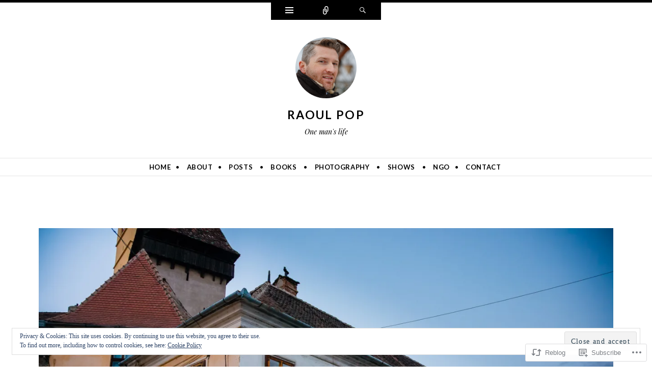

--- FILE ---
content_type: text/html; charset=UTF-8
request_url: https://raoulpop.com/2018/02/21/around-the-town-in-2009/
body_size: 78121
content:
<!DOCTYPE html>
<html lang="en">
<head>
<meta charset="UTF-8" />
<meta name="viewport" content="width=device-width" />
<title>Around the town in 2009 | Raoul Pop</title>
<link rel="profile" href="http://gmpg.org/xfn/11" />
<link rel="pingback" href="https://raoulpop.com/xmlrpc.php" />
<!--[if lt IE 9]>
<script src="https://s0.wp.com/wp-content/themes/pub/ryu/js/html5.js?m=1364149541i" type="text/javascript"></script>
<![endif]-->

<title>Around the town in 2009 &#8211; Raoul Pop</title>
<meta name='robots' content='max-image-preview:large' />
<meta name="google-site-verification" content="_ISubu5KPkdlzOIpkbsPRtIryE86makqjlJCeLFWJF4" />
<meta name="msvalidate.01" content="AC1E14E1BB3D6434C8AD1C142E61342B" />
<meta name="p:domain_verify" content="3c4c61fea405218e0113499e0451e533" />

<!-- Async WordPress.com Remote Login -->
<script id="wpcom_remote_login_js">
var wpcom_remote_login_extra_auth = '';
function wpcom_remote_login_remove_dom_node_id( element_id ) {
	var dom_node = document.getElementById( element_id );
	if ( dom_node ) { dom_node.parentNode.removeChild( dom_node ); }
}
function wpcom_remote_login_remove_dom_node_classes( class_name ) {
	var dom_nodes = document.querySelectorAll( '.' + class_name );
	for ( var i = 0; i < dom_nodes.length; i++ ) {
		dom_nodes[ i ].parentNode.removeChild( dom_nodes[ i ] );
	}
}
function wpcom_remote_login_final_cleanup() {
	wpcom_remote_login_remove_dom_node_classes( "wpcom_remote_login_msg" );
	wpcom_remote_login_remove_dom_node_id( "wpcom_remote_login_key" );
	wpcom_remote_login_remove_dom_node_id( "wpcom_remote_login_validate" );
	wpcom_remote_login_remove_dom_node_id( "wpcom_remote_login_js" );
	wpcom_remote_login_remove_dom_node_id( "wpcom_request_access_iframe" );
	wpcom_remote_login_remove_dom_node_id( "wpcom_request_access_styles" );
}

// Watch for messages back from the remote login
window.addEventListener( "message", function( e ) {
	if ( e.origin === "https://r-login.wordpress.com" ) {
		var data = {};
		try {
			data = JSON.parse( e.data );
		} catch( e ) {
			wpcom_remote_login_final_cleanup();
			return;
		}

		if ( data.msg === 'LOGIN' ) {
			// Clean up the login check iframe
			wpcom_remote_login_remove_dom_node_id( "wpcom_remote_login_key" );

			var id_regex = new RegExp( /^[0-9]+$/ );
			var token_regex = new RegExp( /^.*|.*|.*$/ );
			if (
				token_regex.test( data.token )
				&& id_regex.test( data.wpcomid )
			) {
				// We have everything we need to ask for a login
				var script = document.createElement( "script" );
				script.setAttribute( "id", "wpcom_remote_login_validate" );
				script.src = '/remote-login.php?wpcom_remote_login=validate'
					+ '&wpcomid=' + data.wpcomid
					+ '&token=' + encodeURIComponent( data.token )
					+ '&host=' + window.location.protocol
					+ '//' + window.location.hostname
					+ '&postid=24169'
					+ '&is_singular=1';
				document.body.appendChild( script );
			}

			return;
		}

		// Safari ITP, not logged in, so redirect
		if ( data.msg === 'LOGIN-REDIRECT' ) {
			window.location = 'https://wordpress.com/log-in?redirect_to=' + window.location.href;
			return;
		}

		// Safari ITP, storage access failed, remove the request
		if ( data.msg === 'LOGIN-REMOVE' ) {
			var css_zap = 'html { -webkit-transition: margin-top 1s; transition: margin-top 1s; } /* 9001 */ html { margin-top: 0 !important; } * html body { margin-top: 0 !important; } @media screen and ( max-width: 782px ) { html { margin-top: 0 !important; } * html body { margin-top: 0 !important; } }';
			var style_zap = document.createElement( 'style' );
			style_zap.type = 'text/css';
			style_zap.appendChild( document.createTextNode( css_zap ) );
			document.body.appendChild( style_zap );

			var e = document.getElementById( 'wpcom_request_access_iframe' );
			e.parentNode.removeChild( e );

			document.cookie = 'wordpress_com_login_access=denied; path=/; max-age=31536000';

			return;
		}

		// Safari ITP
		if ( data.msg === 'REQUEST_ACCESS' ) {
			console.log( 'request access: safari' );

			// Check ITP iframe enable/disable knob
			if ( wpcom_remote_login_extra_auth !== 'safari_itp_iframe' ) {
				return;
			}

			// If we are in a "private window" there is no ITP.
			var private_window = false;
			try {
				var opendb = window.openDatabase( null, null, null, null );
			} catch( e ) {
				private_window = true;
			}

			if ( private_window ) {
				console.log( 'private window' );
				return;
			}

			var iframe = document.createElement( 'iframe' );
			iframe.id = 'wpcom_request_access_iframe';
			iframe.setAttribute( 'scrolling', 'no' );
			iframe.setAttribute( 'sandbox', 'allow-storage-access-by-user-activation allow-scripts allow-same-origin allow-top-navigation-by-user-activation' );
			iframe.src = 'https://r-login.wordpress.com/remote-login.php?wpcom_remote_login=request_access&origin=' + encodeURIComponent( data.origin ) + '&wpcomid=' + encodeURIComponent( data.wpcomid );

			var css = 'html { -webkit-transition: margin-top 1s; transition: margin-top 1s; } /* 9001 */ html { margin-top: 46px !important; } * html body { margin-top: 46px !important; } @media screen and ( max-width: 660px ) { html { margin-top: 71px !important; } * html body { margin-top: 71px !important; } #wpcom_request_access_iframe { display: block; height: 71px !important; } } #wpcom_request_access_iframe { border: 0px; height: 46px; position: fixed; top: 0; left: 0; width: 100%; min-width: 100%; z-index: 99999; background: #23282d; } ';

			var style = document.createElement( 'style' );
			style.type = 'text/css';
			style.id = 'wpcom_request_access_styles';
			style.appendChild( document.createTextNode( css ) );
			document.body.appendChild( style );

			document.body.appendChild( iframe );
		}

		if ( data.msg === 'DONE' ) {
			wpcom_remote_login_final_cleanup();
		}
	}
}, false );

// Inject the remote login iframe after the page has had a chance to load
// more critical resources
window.addEventListener( "DOMContentLoaded", function( e ) {
	var iframe = document.createElement( "iframe" );
	iframe.style.display = "none";
	iframe.setAttribute( "scrolling", "no" );
	iframe.setAttribute( "id", "wpcom_remote_login_key" );
	iframe.src = "https://r-login.wordpress.com/remote-login.php"
		+ "?wpcom_remote_login=key"
		+ "&origin=aHR0cHM6Ly9yYW91bHBvcC5jb20%3D"
		+ "&wpcomid=189044"
		+ "&time=" + Math.floor( Date.now() / 1000 );
	document.body.appendChild( iframe );
}, false );
</script>
<link rel='dns-prefetch' href='//s0.wp.com' />
<link rel='dns-prefetch' href='//wordpress.com' />
<link rel='dns-prefetch' href='//fonts-api.wp.com' />
<link rel="alternate" type="application/rss+xml" title="Raoul Pop &raquo; Feed" href="https://raoulpop.com/feed/" />
<link rel="alternate" type="application/rss+xml" title="Raoul Pop &raquo; Comments Feed" href="https://raoulpop.com/comments/feed/" />
<link rel="alternate" type="application/rss+xml" title="Raoul Pop &raquo; Around the town in 2009 Comments Feed" href="https://raoulpop.com/2018/02/21/around-the-town-in-2009/feed/" />
	<script type="text/javascript">
		/* <![CDATA[ */
		function addLoadEvent(func) {
			var oldonload = window.onload;
			if (typeof window.onload != 'function') {
				window.onload = func;
			} else {
				window.onload = function () {
					oldonload();
					func();
				}
			}
		}
		/* ]]> */
	</script>
	<link crossorigin='anonymous' rel='stylesheet' id='all-css-0-1' href='/_static/??-eJx9zN0KwjAMhuEbsgZ/5vBAvJbShtE1bYNJKLt7NxEEEQ9fku+Bzi60qlgVijkmm1IV6ClOqAJo67XlhI58B8XC5BUFRBfCfRDZwW9gRmUf8rtBrEJp0WjdPnAzouMm+lX/REoZP+6rtvd7uR3G4XQcr5fzMD8BGYBNRA==&cssminify=yes' type='text/css' media='all' />
<style id='wp-emoji-styles-inline-css'>

	img.wp-smiley, img.emoji {
		display: inline !important;
		border: none !important;
		box-shadow: none !important;
		height: 1em !important;
		width: 1em !important;
		margin: 0 0.07em !important;
		vertical-align: -0.1em !important;
		background: none !important;
		padding: 0 !important;
	}
/*# sourceURL=wp-emoji-styles-inline-css */
</style>
<link crossorigin='anonymous' rel='stylesheet' id='all-css-2-1' href='/wp-content/plugins/gutenberg-core/v22.2.0/build/styles/block-library/style.css?m=1764855221i&cssminify=yes' type='text/css' media='all' />
<style id='wp-block-library-inline-css'>
.has-text-align-justify {
	text-align:justify;
}
.has-text-align-justify{text-align:justify;}

/*# sourceURL=wp-block-library-inline-css */
</style><style id='wp-block-group-inline-css'>
.wp-block-group{box-sizing:border-box}:where(.wp-block-group.wp-block-group-is-layout-constrained){position:relative}
/*# sourceURL=/wp-content/plugins/gutenberg-core/v22.2.0/build/styles/block-library/group/style.css */
</style>
<style id='wp-block-paragraph-inline-css'>
.is-small-text{font-size:.875em}.is-regular-text{font-size:1em}.is-large-text{font-size:2.25em}.is-larger-text{font-size:3em}.has-drop-cap:not(:focus):first-letter{float:left;font-size:8.4em;font-style:normal;font-weight:100;line-height:.68;margin:.05em .1em 0 0;text-transform:uppercase}body.rtl .has-drop-cap:not(:focus):first-letter{float:none;margin-left:.1em}p.has-drop-cap.has-background{overflow:hidden}:root :where(p.has-background){padding:1.25em 2.375em}:where(p.has-text-color:not(.has-link-color)) a{color:inherit}p.has-text-align-left[style*="writing-mode:vertical-lr"],p.has-text-align-right[style*="writing-mode:vertical-rl"]{rotate:180deg}
/*# sourceURL=/wp-content/plugins/gutenberg-core/v22.2.0/build/styles/block-library/paragraph/style.css */
</style>
<style id='wp-block-separator-inline-css'>
@charset "UTF-8";.wp-block-separator{border:none;border-top:2px solid}:root :where(.wp-block-separator.is-style-dots){height:auto;line-height:1;text-align:center}:root :where(.wp-block-separator.is-style-dots):before{color:currentColor;content:"···";font-family:serif;font-size:1.5em;letter-spacing:2em;padding-left:2em}.wp-block-separator.is-style-dots{background:none!important;border:none!important}
/*# sourceURL=/wp-content/plugins/gutenberg-core/v22.2.0/build/styles/block-library/separator/style.css */
</style>
<style id='wp-block-heading-inline-css'>
h1:where(.wp-block-heading).has-background,h2:where(.wp-block-heading).has-background,h3:where(.wp-block-heading).has-background,h4:where(.wp-block-heading).has-background,h5:where(.wp-block-heading).has-background,h6:where(.wp-block-heading).has-background{padding:1.25em 2.375em}h1.has-text-align-left[style*=writing-mode]:where([style*=vertical-lr]),h1.has-text-align-right[style*=writing-mode]:where([style*=vertical-rl]),h2.has-text-align-left[style*=writing-mode]:where([style*=vertical-lr]),h2.has-text-align-right[style*=writing-mode]:where([style*=vertical-rl]),h3.has-text-align-left[style*=writing-mode]:where([style*=vertical-lr]),h3.has-text-align-right[style*=writing-mode]:where([style*=vertical-rl]),h4.has-text-align-left[style*=writing-mode]:where([style*=vertical-lr]),h4.has-text-align-right[style*=writing-mode]:where([style*=vertical-rl]),h5.has-text-align-left[style*=writing-mode]:where([style*=vertical-lr]),h5.has-text-align-right[style*=writing-mode]:where([style*=vertical-rl]),h6.has-text-align-left[style*=writing-mode]:where([style*=vertical-lr]),h6.has-text-align-right[style*=writing-mode]:where([style*=vertical-rl]){rotate:180deg}
/*# sourceURL=/wp-content/plugins/gutenberg-core/v22.2.0/build/styles/block-library/heading/style.css */
</style>
<style id='global-styles-inline-css'>
:root{--wp--preset--aspect-ratio--square: 1;--wp--preset--aspect-ratio--4-3: 4/3;--wp--preset--aspect-ratio--3-4: 3/4;--wp--preset--aspect-ratio--3-2: 3/2;--wp--preset--aspect-ratio--2-3: 2/3;--wp--preset--aspect-ratio--16-9: 16/9;--wp--preset--aspect-ratio--9-16: 9/16;--wp--preset--color--black: #000000;--wp--preset--color--cyan-bluish-gray: #abb8c3;--wp--preset--color--white: #ffffff;--wp--preset--color--pale-pink: #f78da7;--wp--preset--color--vivid-red: #cf2e2e;--wp--preset--color--luminous-vivid-orange: #ff6900;--wp--preset--color--luminous-vivid-amber: #fcb900;--wp--preset--color--light-green-cyan: #7bdcb5;--wp--preset--color--vivid-green-cyan: #00d084;--wp--preset--color--pale-cyan-blue: #8ed1fc;--wp--preset--color--vivid-cyan-blue: #0693e3;--wp--preset--color--vivid-purple: #9b51e0;--wp--preset--gradient--vivid-cyan-blue-to-vivid-purple: linear-gradient(135deg,rgb(6,147,227) 0%,rgb(155,81,224) 100%);--wp--preset--gradient--light-green-cyan-to-vivid-green-cyan: linear-gradient(135deg,rgb(122,220,180) 0%,rgb(0,208,130) 100%);--wp--preset--gradient--luminous-vivid-amber-to-luminous-vivid-orange: linear-gradient(135deg,rgb(252,185,0) 0%,rgb(255,105,0) 100%);--wp--preset--gradient--luminous-vivid-orange-to-vivid-red: linear-gradient(135deg,rgb(255,105,0) 0%,rgb(207,46,46) 100%);--wp--preset--gradient--very-light-gray-to-cyan-bluish-gray: linear-gradient(135deg,rgb(238,238,238) 0%,rgb(169,184,195) 100%);--wp--preset--gradient--cool-to-warm-spectrum: linear-gradient(135deg,rgb(74,234,220) 0%,rgb(151,120,209) 20%,rgb(207,42,186) 40%,rgb(238,44,130) 60%,rgb(251,105,98) 80%,rgb(254,248,76) 100%);--wp--preset--gradient--blush-light-purple: linear-gradient(135deg,rgb(255,206,236) 0%,rgb(152,150,240) 100%);--wp--preset--gradient--blush-bordeaux: linear-gradient(135deg,rgb(254,205,165) 0%,rgb(254,45,45) 50%,rgb(107,0,62) 100%);--wp--preset--gradient--luminous-dusk: linear-gradient(135deg,rgb(255,203,112) 0%,rgb(199,81,192) 50%,rgb(65,88,208) 100%);--wp--preset--gradient--pale-ocean: linear-gradient(135deg,rgb(255,245,203) 0%,rgb(182,227,212) 50%,rgb(51,167,181) 100%);--wp--preset--gradient--electric-grass: linear-gradient(135deg,rgb(202,248,128) 0%,rgb(113,206,126) 100%);--wp--preset--gradient--midnight: linear-gradient(135deg,rgb(2,3,129) 0%,rgb(40,116,252) 100%);--wp--preset--font-size--small: 13px;--wp--preset--font-size--medium: 20px;--wp--preset--font-size--large: 36px;--wp--preset--font-size--x-large: 42px;--wp--preset--font-family--albert-sans: 'Albert Sans', sans-serif;--wp--preset--font-family--alegreya: Alegreya, serif;--wp--preset--font-family--arvo: Arvo, serif;--wp--preset--font-family--bodoni-moda: 'Bodoni Moda', serif;--wp--preset--font-family--bricolage-grotesque: 'Bricolage Grotesque', sans-serif;--wp--preset--font-family--cabin: Cabin, sans-serif;--wp--preset--font-family--chivo: Chivo, sans-serif;--wp--preset--font-family--commissioner: Commissioner, sans-serif;--wp--preset--font-family--cormorant: Cormorant, serif;--wp--preset--font-family--courier-prime: 'Courier Prime', monospace;--wp--preset--font-family--crimson-pro: 'Crimson Pro', serif;--wp--preset--font-family--dm-mono: 'DM Mono', monospace;--wp--preset--font-family--dm-sans: 'DM Sans', sans-serif;--wp--preset--font-family--dm-serif-display: 'DM Serif Display', serif;--wp--preset--font-family--domine: Domine, serif;--wp--preset--font-family--eb-garamond: 'EB Garamond', serif;--wp--preset--font-family--epilogue: Epilogue, sans-serif;--wp--preset--font-family--fahkwang: Fahkwang, sans-serif;--wp--preset--font-family--figtree: Figtree, sans-serif;--wp--preset--font-family--fira-sans: 'Fira Sans', sans-serif;--wp--preset--font-family--fjalla-one: 'Fjalla One', sans-serif;--wp--preset--font-family--fraunces: Fraunces, serif;--wp--preset--font-family--gabarito: Gabarito, system-ui;--wp--preset--font-family--ibm-plex-mono: 'IBM Plex Mono', monospace;--wp--preset--font-family--ibm-plex-sans: 'IBM Plex Sans', sans-serif;--wp--preset--font-family--ibarra-real-nova: 'Ibarra Real Nova', serif;--wp--preset--font-family--instrument-serif: 'Instrument Serif', serif;--wp--preset--font-family--inter: Inter, sans-serif;--wp--preset--font-family--josefin-sans: 'Josefin Sans', sans-serif;--wp--preset--font-family--jost: Jost, sans-serif;--wp--preset--font-family--libre-baskerville: 'Libre Baskerville', serif;--wp--preset--font-family--libre-franklin: 'Libre Franklin', sans-serif;--wp--preset--font-family--literata: Literata, serif;--wp--preset--font-family--lora: Lora, serif;--wp--preset--font-family--merriweather: Merriweather, serif;--wp--preset--font-family--montserrat: Montserrat, sans-serif;--wp--preset--font-family--newsreader: Newsreader, serif;--wp--preset--font-family--noto-sans-mono: 'Noto Sans Mono', sans-serif;--wp--preset--font-family--nunito: Nunito, sans-serif;--wp--preset--font-family--open-sans: 'Open Sans', sans-serif;--wp--preset--font-family--overpass: Overpass, sans-serif;--wp--preset--font-family--pt-serif: 'PT Serif', serif;--wp--preset--font-family--petrona: Petrona, serif;--wp--preset--font-family--piazzolla: Piazzolla, serif;--wp--preset--font-family--playfair-display: 'Playfair Display', serif;--wp--preset--font-family--plus-jakarta-sans: 'Plus Jakarta Sans', sans-serif;--wp--preset--font-family--poppins: Poppins, sans-serif;--wp--preset--font-family--raleway: Raleway, sans-serif;--wp--preset--font-family--roboto: Roboto, sans-serif;--wp--preset--font-family--roboto-slab: 'Roboto Slab', serif;--wp--preset--font-family--rubik: Rubik, sans-serif;--wp--preset--font-family--rufina: Rufina, serif;--wp--preset--font-family--sora: Sora, sans-serif;--wp--preset--font-family--source-sans-3: 'Source Sans 3', sans-serif;--wp--preset--font-family--source-serif-4: 'Source Serif 4', serif;--wp--preset--font-family--space-mono: 'Space Mono', monospace;--wp--preset--font-family--syne: Syne, sans-serif;--wp--preset--font-family--texturina: Texturina, serif;--wp--preset--font-family--urbanist: Urbanist, sans-serif;--wp--preset--font-family--work-sans: 'Work Sans', sans-serif;--wp--preset--spacing--20: 0.44rem;--wp--preset--spacing--30: 0.67rem;--wp--preset--spacing--40: 1rem;--wp--preset--spacing--50: 1.5rem;--wp--preset--spacing--60: 2.25rem;--wp--preset--spacing--70: 3.38rem;--wp--preset--spacing--80: 5.06rem;--wp--preset--shadow--natural: 6px 6px 9px rgba(0, 0, 0, 0.2);--wp--preset--shadow--deep: 12px 12px 50px rgba(0, 0, 0, 0.4);--wp--preset--shadow--sharp: 6px 6px 0px rgba(0, 0, 0, 0.2);--wp--preset--shadow--outlined: 6px 6px 0px -3px rgb(255, 255, 255), 6px 6px rgb(0, 0, 0);--wp--preset--shadow--crisp: 6px 6px 0px rgb(0, 0, 0);}:where(.is-layout-flex){gap: 0.5em;}:where(.is-layout-grid){gap: 0.5em;}body .is-layout-flex{display: flex;}.is-layout-flex{flex-wrap: wrap;align-items: center;}.is-layout-flex > :is(*, div){margin: 0;}body .is-layout-grid{display: grid;}.is-layout-grid > :is(*, div){margin: 0;}:where(.wp-block-columns.is-layout-flex){gap: 2em;}:where(.wp-block-columns.is-layout-grid){gap: 2em;}:where(.wp-block-post-template.is-layout-flex){gap: 1.25em;}:where(.wp-block-post-template.is-layout-grid){gap: 1.25em;}.has-black-color{color: var(--wp--preset--color--black) !important;}.has-cyan-bluish-gray-color{color: var(--wp--preset--color--cyan-bluish-gray) !important;}.has-white-color{color: var(--wp--preset--color--white) !important;}.has-pale-pink-color{color: var(--wp--preset--color--pale-pink) !important;}.has-vivid-red-color{color: var(--wp--preset--color--vivid-red) !important;}.has-luminous-vivid-orange-color{color: var(--wp--preset--color--luminous-vivid-orange) !important;}.has-luminous-vivid-amber-color{color: var(--wp--preset--color--luminous-vivid-amber) !important;}.has-light-green-cyan-color{color: var(--wp--preset--color--light-green-cyan) !important;}.has-vivid-green-cyan-color{color: var(--wp--preset--color--vivid-green-cyan) !important;}.has-pale-cyan-blue-color{color: var(--wp--preset--color--pale-cyan-blue) !important;}.has-vivid-cyan-blue-color{color: var(--wp--preset--color--vivid-cyan-blue) !important;}.has-vivid-purple-color{color: var(--wp--preset--color--vivid-purple) !important;}.has-black-background-color{background-color: var(--wp--preset--color--black) !important;}.has-cyan-bluish-gray-background-color{background-color: var(--wp--preset--color--cyan-bluish-gray) !important;}.has-white-background-color{background-color: var(--wp--preset--color--white) !important;}.has-pale-pink-background-color{background-color: var(--wp--preset--color--pale-pink) !important;}.has-vivid-red-background-color{background-color: var(--wp--preset--color--vivid-red) !important;}.has-luminous-vivid-orange-background-color{background-color: var(--wp--preset--color--luminous-vivid-orange) !important;}.has-luminous-vivid-amber-background-color{background-color: var(--wp--preset--color--luminous-vivid-amber) !important;}.has-light-green-cyan-background-color{background-color: var(--wp--preset--color--light-green-cyan) !important;}.has-vivid-green-cyan-background-color{background-color: var(--wp--preset--color--vivid-green-cyan) !important;}.has-pale-cyan-blue-background-color{background-color: var(--wp--preset--color--pale-cyan-blue) !important;}.has-vivid-cyan-blue-background-color{background-color: var(--wp--preset--color--vivid-cyan-blue) !important;}.has-vivid-purple-background-color{background-color: var(--wp--preset--color--vivid-purple) !important;}.has-black-border-color{border-color: var(--wp--preset--color--black) !important;}.has-cyan-bluish-gray-border-color{border-color: var(--wp--preset--color--cyan-bluish-gray) !important;}.has-white-border-color{border-color: var(--wp--preset--color--white) !important;}.has-pale-pink-border-color{border-color: var(--wp--preset--color--pale-pink) !important;}.has-vivid-red-border-color{border-color: var(--wp--preset--color--vivid-red) !important;}.has-luminous-vivid-orange-border-color{border-color: var(--wp--preset--color--luminous-vivid-orange) !important;}.has-luminous-vivid-amber-border-color{border-color: var(--wp--preset--color--luminous-vivid-amber) !important;}.has-light-green-cyan-border-color{border-color: var(--wp--preset--color--light-green-cyan) !important;}.has-vivid-green-cyan-border-color{border-color: var(--wp--preset--color--vivid-green-cyan) !important;}.has-pale-cyan-blue-border-color{border-color: var(--wp--preset--color--pale-cyan-blue) !important;}.has-vivid-cyan-blue-border-color{border-color: var(--wp--preset--color--vivid-cyan-blue) !important;}.has-vivid-purple-border-color{border-color: var(--wp--preset--color--vivid-purple) !important;}.has-vivid-cyan-blue-to-vivid-purple-gradient-background{background: var(--wp--preset--gradient--vivid-cyan-blue-to-vivid-purple) !important;}.has-light-green-cyan-to-vivid-green-cyan-gradient-background{background: var(--wp--preset--gradient--light-green-cyan-to-vivid-green-cyan) !important;}.has-luminous-vivid-amber-to-luminous-vivid-orange-gradient-background{background: var(--wp--preset--gradient--luminous-vivid-amber-to-luminous-vivid-orange) !important;}.has-luminous-vivid-orange-to-vivid-red-gradient-background{background: var(--wp--preset--gradient--luminous-vivid-orange-to-vivid-red) !important;}.has-very-light-gray-to-cyan-bluish-gray-gradient-background{background: var(--wp--preset--gradient--very-light-gray-to-cyan-bluish-gray) !important;}.has-cool-to-warm-spectrum-gradient-background{background: var(--wp--preset--gradient--cool-to-warm-spectrum) !important;}.has-blush-light-purple-gradient-background{background: var(--wp--preset--gradient--blush-light-purple) !important;}.has-blush-bordeaux-gradient-background{background: var(--wp--preset--gradient--blush-bordeaux) !important;}.has-luminous-dusk-gradient-background{background: var(--wp--preset--gradient--luminous-dusk) !important;}.has-pale-ocean-gradient-background{background: var(--wp--preset--gradient--pale-ocean) !important;}.has-electric-grass-gradient-background{background: var(--wp--preset--gradient--electric-grass) !important;}.has-midnight-gradient-background{background: var(--wp--preset--gradient--midnight) !important;}.has-small-font-size{font-size: var(--wp--preset--font-size--small) !important;}.has-medium-font-size{font-size: var(--wp--preset--font-size--medium) !important;}.has-large-font-size{font-size: var(--wp--preset--font-size--large) !important;}.has-x-large-font-size{font-size: var(--wp--preset--font-size--x-large) !important;}.has-albert-sans-font-family{font-family: var(--wp--preset--font-family--albert-sans) !important;}.has-alegreya-font-family{font-family: var(--wp--preset--font-family--alegreya) !important;}.has-arvo-font-family{font-family: var(--wp--preset--font-family--arvo) !important;}.has-bodoni-moda-font-family{font-family: var(--wp--preset--font-family--bodoni-moda) !important;}.has-bricolage-grotesque-font-family{font-family: var(--wp--preset--font-family--bricolage-grotesque) !important;}.has-cabin-font-family{font-family: var(--wp--preset--font-family--cabin) !important;}.has-chivo-font-family{font-family: var(--wp--preset--font-family--chivo) !important;}.has-commissioner-font-family{font-family: var(--wp--preset--font-family--commissioner) !important;}.has-cormorant-font-family{font-family: var(--wp--preset--font-family--cormorant) !important;}.has-courier-prime-font-family{font-family: var(--wp--preset--font-family--courier-prime) !important;}.has-crimson-pro-font-family{font-family: var(--wp--preset--font-family--crimson-pro) !important;}.has-dm-mono-font-family{font-family: var(--wp--preset--font-family--dm-mono) !important;}.has-dm-sans-font-family{font-family: var(--wp--preset--font-family--dm-sans) !important;}.has-dm-serif-display-font-family{font-family: var(--wp--preset--font-family--dm-serif-display) !important;}.has-domine-font-family{font-family: var(--wp--preset--font-family--domine) !important;}.has-eb-garamond-font-family{font-family: var(--wp--preset--font-family--eb-garamond) !important;}.has-epilogue-font-family{font-family: var(--wp--preset--font-family--epilogue) !important;}.has-fahkwang-font-family{font-family: var(--wp--preset--font-family--fahkwang) !important;}.has-figtree-font-family{font-family: var(--wp--preset--font-family--figtree) !important;}.has-fira-sans-font-family{font-family: var(--wp--preset--font-family--fira-sans) !important;}.has-fjalla-one-font-family{font-family: var(--wp--preset--font-family--fjalla-one) !important;}.has-fraunces-font-family{font-family: var(--wp--preset--font-family--fraunces) !important;}.has-gabarito-font-family{font-family: var(--wp--preset--font-family--gabarito) !important;}.has-ibm-plex-mono-font-family{font-family: var(--wp--preset--font-family--ibm-plex-mono) !important;}.has-ibm-plex-sans-font-family{font-family: var(--wp--preset--font-family--ibm-plex-sans) !important;}.has-ibarra-real-nova-font-family{font-family: var(--wp--preset--font-family--ibarra-real-nova) !important;}.has-instrument-serif-font-family{font-family: var(--wp--preset--font-family--instrument-serif) !important;}.has-inter-font-family{font-family: var(--wp--preset--font-family--inter) !important;}.has-josefin-sans-font-family{font-family: var(--wp--preset--font-family--josefin-sans) !important;}.has-jost-font-family{font-family: var(--wp--preset--font-family--jost) !important;}.has-libre-baskerville-font-family{font-family: var(--wp--preset--font-family--libre-baskerville) !important;}.has-libre-franklin-font-family{font-family: var(--wp--preset--font-family--libre-franklin) !important;}.has-literata-font-family{font-family: var(--wp--preset--font-family--literata) !important;}.has-lora-font-family{font-family: var(--wp--preset--font-family--lora) !important;}.has-merriweather-font-family{font-family: var(--wp--preset--font-family--merriweather) !important;}.has-montserrat-font-family{font-family: var(--wp--preset--font-family--montserrat) !important;}.has-newsreader-font-family{font-family: var(--wp--preset--font-family--newsreader) !important;}.has-noto-sans-mono-font-family{font-family: var(--wp--preset--font-family--noto-sans-mono) !important;}.has-nunito-font-family{font-family: var(--wp--preset--font-family--nunito) !important;}.has-open-sans-font-family{font-family: var(--wp--preset--font-family--open-sans) !important;}.has-overpass-font-family{font-family: var(--wp--preset--font-family--overpass) !important;}.has-pt-serif-font-family{font-family: var(--wp--preset--font-family--pt-serif) !important;}.has-petrona-font-family{font-family: var(--wp--preset--font-family--petrona) !important;}.has-piazzolla-font-family{font-family: var(--wp--preset--font-family--piazzolla) !important;}.has-playfair-display-font-family{font-family: var(--wp--preset--font-family--playfair-display) !important;}.has-plus-jakarta-sans-font-family{font-family: var(--wp--preset--font-family--plus-jakarta-sans) !important;}.has-poppins-font-family{font-family: var(--wp--preset--font-family--poppins) !important;}.has-raleway-font-family{font-family: var(--wp--preset--font-family--raleway) !important;}.has-roboto-font-family{font-family: var(--wp--preset--font-family--roboto) !important;}.has-roboto-slab-font-family{font-family: var(--wp--preset--font-family--roboto-slab) !important;}.has-rubik-font-family{font-family: var(--wp--preset--font-family--rubik) !important;}.has-rufina-font-family{font-family: var(--wp--preset--font-family--rufina) !important;}.has-sora-font-family{font-family: var(--wp--preset--font-family--sora) !important;}.has-source-sans-3-font-family{font-family: var(--wp--preset--font-family--source-sans-3) !important;}.has-source-serif-4-font-family{font-family: var(--wp--preset--font-family--source-serif-4) !important;}.has-space-mono-font-family{font-family: var(--wp--preset--font-family--space-mono) !important;}.has-syne-font-family{font-family: var(--wp--preset--font-family--syne) !important;}.has-texturina-font-family{font-family: var(--wp--preset--font-family--texturina) !important;}.has-urbanist-font-family{font-family: var(--wp--preset--font-family--urbanist) !important;}.has-work-sans-font-family{font-family: var(--wp--preset--font-family--work-sans) !important;}
/*# sourceURL=global-styles-inline-css */
</style>
<style id='core-block-supports-inline-css'>
.wp-container-core-group-is-layout-bcfe9290 > :where(:not(.alignleft):not(.alignright):not(.alignfull)){max-width:480px;margin-left:auto !important;margin-right:auto !important;}.wp-container-core-group-is-layout-bcfe9290 > .alignwide{max-width:480px;}.wp-container-core-group-is-layout-bcfe9290 .alignfull{max-width:none;}
/*# sourceURL=core-block-supports-inline-css */
</style>

<style id='classic-theme-styles-inline-css'>
/*! This file is auto-generated */
.wp-block-button__link{color:#fff;background-color:#32373c;border-radius:9999px;box-shadow:none;text-decoration:none;padding:calc(.667em + 2px) calc(1.333em + 2px);font-size:1.125em}.wp-block-file__button{background:#32373c;color:#fff;text-decoration:none}
/*# sourceURL=/wp-includes/css/classic-themes.min.css */
</style>
<link crossorigin='anonymous' rel='stylesheet' id='all-css-4-1' href='/_static/??-eJx9juEOgjAMhF/I2WBE/WN8FAOjwcI2FtoFeXtLpiZGwp/m2tx3V5iisUMQDAI+mehSS4HBDiPq3cdKQB0eG6rQoVfb3jLvYB2bqGlRFOePNoLPbSRqjanrOCKz0ekpeSMP7eItTqnlG+Oox1z4c8koQRiElOav2MrsUGJl+/cOnALcKVhoMeCYY1blX2Z+H2KqYZwTsMwOF9PNX4vzqbwUh/Jw7F6bb48D&cssminify=yes' type='text/css' media='all' />
<link rel='stylesheet' id='ryu-lato-css' href='https://fonts-api.wp.com/css?family=Lato:100,300,400,700,900,100italic,300italic,400italic,700italic,900italic&#038;subset=latin,latin-ext' media='all' />
<link rel='stylesheet' id='ryu-playfair-display-css' href='https://fonts-api.wp.com/css?family=Playfair+Display:400,700,900,400italic,700italic,900italic&#038;subset=latin,latin-ext' media='all' />
<link crossorigin='anonymous' rel='stylesheet' id='all-css-8-1' href='/_static/??-eJzTLy/QTc7PK0nNK9HPLdUtyClNz8wr1i9KTcrJTwcy0/WTi5G5ekCujj52Temp+bo5+cmJJZn5eSgc3bScxMwikFb7XFtDE1NLExMLc0OTLACohS2q&cssminify=yes' type='text/css' media='all' />
<link crossorigin='anonymous' rel='stylesheet' id='print-css-9-1' href='/wp-content/mu-plugins/global-print/global-print.css?m=1465851035i&cssminify=yes' type='text/css' media='print' />
<style id='jetpack-global-styles-frontend-style-inline-css'>
:root { --font-headings: unset; --font-base: unset; --font-headings-default: -apple-system,BlinkMacSystemFont,"Segoe UI",Roboto,Oxygen-Sans,Ubuntu,Cantarell,"Helvetica Neue",sans-serif; --font-base-default: -apple-system,BlinkMacSystemFont,"Segoe UI",Roboto,Oxygen-Sans,Ubuntu,Cantarell,"Helvetica Neue",sans-serif;}
/*# sourceURL=jetpack-global-styles-frontend-style-inline-css */
</style>
<link crossorigin='anonymous' rel='stylesheet' id='all-css-12-1' href='/_static/??-eJyNjcEKwjAQRH/IuKitxYP4KRKzIdm62YRuQvHvrdKLCOLtDcy8gbkYl6V6qZCaKdwCicLoa7HuvmbQJpAyNvYKGu3k0SI+3kgStk51A3+LriQONDuybDiHrB/hS1ajT8tt7CBwvln+9TYTBl8VlsrKJkyExgoaJq2v7SWdd0N/2A+nY9ePT815Xvc=&cssminify=yes' type='text/css' media='all' />
<script type="text/javascript" id="jetpack_related-posts-js-extra">
/* <![CDATA[ */
var related_posts_js_options = {"post_heading":"h4"};
//# sourceURL=jetpack_related-posts-js-extra
/* ]]> */
</script>
<script type="text/javascript" id="wpcom-actionbar-placeholder-js-extra">
/* <![CDATA[ */
var actionbardata = {"siteID":"189044","postID":"24169","siteURL":"https://raoulpop.com","xhrURL":"https://raoulpop.com/wp-admin/admin-ajax.php","nonce":"254b6b84e8","isLoggedIn":"","statusMessage":"","subsEmailDefault":"instantly","proxyScriptUrl":"https://s0.wp.com/wp-content/js/wpcom-proxy-request.js?m=1513050504i&amp;ver=20211021","shortlink":"https://wp.me/pNb6-6hP","i18n":{"followedText":"New posts from this site will now appear in your \u003Ca href=\"https://wordpress.com/reader\"\u003EReader\u003C/a\u003E","foldBar":"Collapse this bar","unfoldBar":"Expand this bar","shortLinkCopied":"Shortlink copied to clipboard."}};
//# sourceURL=wpcom-actionbar-placeholder-js-extra
/* ]]> */
</script>
<script type="text/javascript" id="jetpack-mu-wpcom-settings-js-before">
/* <![CDATA[ */
var JETPACK_MU_WPCOM_SETTINGS = {"assetsUrl":"https://s0.wp.com/wp-content/mu-plugins/jetpack-mu-wpcom-plugin/sun/jetpack_vendor/automattic/jetpack-mu-wpcom/src/build/"};
//# sourceURL=jetpack-mu-wpcom-settings-js-before
/* ]]> */
</script>
<script crossorigin='anonymous' type='text/javascript'  src='/_static/??-eJx1j1EKwjAQRC/kdq1Q2h/xKFKTEBKTTcwm1t7eFKtU0K9hmOENg1MEESgryugLRFe0IUarchzFdfXIhfBsSOClGCcxKTdmJSEGzvztGm+osbzDDdfWjssQU3jM76zCXJGKl9DeikrzKlvA3xJ4o1Md/bV2cUF/fkwhyVEyCDcyv0DCR7wfFgEKBFrGVBEnf2z7rtu3bT8M9gk9l2bI'></script>
<script type="text/javascript" id="rlt-proxy-js-after">
/* <![CDATA[ */
	rltInitialize( {"token":null,"iframeOrigins":["https:\/\/widgets.wp.com"]} );
//# sourceURL=rlt-proxy-js-after
/* ]]> */
</script>
<link rel="EditURI" type="application/rsd+xml" title="RSD" href="https://raoulpop.wordpress.com/xmlrpc.php?rsd" />
<meta name="generator" content="WordPress.com" />
<link rel="canonical" href="https://raoulpop.com/2018/02/21/around-the-town-in-2009/" />
<link rel='shortlink' href='https://wp.me/pNb6-6hP' />
<link rel="alternate" type="application/json+oembed" href="https://public-api.wordpress.com/oembed/?format=json&amp;url=https%3A%2F%2Fraoulpop.com%2F2018%2F02%2F21%2Faround-the-town-in-2009%2F&amp;for=wpcom-auto-discovery" /><link rel="alternate" type="application/xml+oembed" href="https://public-api.wordpress.com/oembed/?format=xml&amp;url=https%3A%2F%2Fraoulpop.com%2F2018%2F02%2F21%2Faround-the-town-in-2009%2F&amp;for=wpcom-auto-discovery" />
<!-- Jetpack Open Graph Tags -->
<meta property="og:type" content="article" />
<meta property="og:title" content="Around the town in 2009" />
<meta property="og:url" content="https://raoulpop.com/2018/02/21/around-the-town-in-2009/" />
<meta property="og:description" content="This is a gallery of photographs taken in and around Medias in the summer of 2009 (68 photos in total). As I look back on these photos, it&#8217;s interesting to see how the town has changed and st…" />
<meta property="article:published_time" content="2018-02-21T16:09:21+00:00" />
<meta property="article:modified_time" content="2018-02-21T16:09:21+00:00" />
<meta property="og:site_name" content="Raoul Pop" />
<meta property="og:image" content="https://i0.wp.com/raoulpop.com/wp-content/uploads/2018/02/rpop-2009-07-1215.jpg?fit=1200%2C800&#038;ssl=1" />
<meta property="og:image:width" content="1200" />
<meta property="og:image:height" content="800" />
<meta property="og:image:alt" content="" />
<meta property="og:locale" content="en_US" />
<meta property="article:publisher" content="https://www.facebook.com/WordPresscom" />
<meta name="twitter:creator" content="@Raoul" />
<meta name="twitter:text:title" content="Around the town in 2009" />
<meta name="twitter:image" content="https://i0.wp.com/raoulpop.com/wp-content/uploads/2018/02/rpop-2009-07-1215.jpg?fit=1200%2C800&#038;ssl=1&#038;w=640" />
<meta name="twitter:card" content="summary_large_image" />

<!-- End Jetpack Open Graph Tags -->
<link rel='openid.server' href='https://raoulpop.com/?openidserver=1' />
<link rel='openid.delegate' href='https://raoulpop.com/' />
<link rel="search" type="application/opensearchdescription+xml" href="https://raoulpop.com/osd.xml" title="Raoul Pop" />
<link rel="search" type="application/opensearchdescription+xml" href="https://s1.wp.com/opensearch.xml" title="WordPress.com" />
<style>
.milestone-widget {
	--milestone-text-color: #000000;
	--milestone-bg-color: #ffffff;
	--milestone-border-color:#e4e2d9;
}
</style>
		<meta name="description" content="This is a gallery of photographs taken in and around Medias in the summer of 2009 (68 photos in total). As I look back on these photos, it&#039;s interesting to see how the town has changed and stayed the same during this time. It&#039;s definitely changed since 2006, when I took these other photos. Enjoy!&hellip;" />
		<script type="text/javascript">

			window.doNotSellCallback = function() {

				var linkElements = [
					'a[href="https://wordpress.com/?ref=footer_blog"]',
					'a[href="https://wordpress.com/?ref=footer_website"]',
					'a[href="https://wordpress.com/?ref=vertical_footer"]',
					'a[href^="https://wordpress.com/?ref=footer_segment_"]',
				].join(',');

				var dnsLink = document.createElement( 'a' );
				dnsLink.href = 'https://wordpress.com/advertising-program-optout/';
				dnsLink.classList.add( 'do-not-sell-link' );
				dnsLink.rel = 'nofollow';
				dnsLink.style.marginLeft = '0.5em';
				dnsLink.textContent = 'Do Not Sell or Share My Personal Information';

				var creditLinks = document.querySelectorAll( linkElements );

				if ( 0 === creditLinks.length ) {
					return false;
				}

				Array.prototype.forEach.call( creditLinks, function( el ) {
					el.insertAdjacentElement( 'afterend', dnsLink );
				});

				return true;
			};

		</script>
		<link rel="icon" href="https://raoulpop.com/wp-content/uploads/2018/01/cropped-rpop-2018-01-1010.jpg?w=32" sizes="32x32" />
<link rel="icon" href="https://raoulpop.com/wp-content/uploads/2018/01/cropped-rpop-2018-01-1010.jpg?w=192" sizes="192x192" />
<link rel="apple-touch-icon" href="https://raoulpop.com/wp-content/uploads/2018/01/cropped-rpop-2018-01-1010.jpg?w=180" />
<meta name="msapplication-TileImage" content="https://raoulpop.com/wp-content/uploads/2018/01/cropped-rpop-2018-01-1010.jpg?w=270" />
<script type="text/javascript">
	window.google_analytics_uacct = "UA-52447-2";
</script>

<script type="text/javascript">
	var _gaq = _gaq || [];
	_gaq.push(['_setAccount', 'UA-52447-2']);
	_gaq.push(['_gat._anonymizeIp']);
	_gaq.push(['_setDomainName', 'none']);
	_gaq.push(['_setAllowLinker', true]);
	_gaq.push(['_initData']);
	_gaq.push(['_trackPageview']);

	(function() {
		var ga = document.createElement('script'); ga.type = 'text/javascript'; ga.async = true;
		ga.src = ('https:' == document.location.protocol ? 'https://ssl' : 'http://www') + '.google-analytics.com/ga.js';
		(document.getElementsByTagName('head')[0] || document.getElementsByTagName('body')[0]).appendChild(ga);
	})();
</script>
<link crossorigin='anonymous' rel='stylesheet' id='all-css-0-3' href='/_static/??-eJydj0kOwjAMRS9EapVBwAJxFJQ6VuU2k+pEFbcnzMMCQXd+Hp6+YYwKg0/kE7isos0te4GOUtTY3xgke3DBZEsCI5uWkoAEZG0Vl+t3qFBkBj97D+wRmszWFGwEB46JL85Xqhz7P8WfgR0XSsHTs1LX2aTENmBfQo4caZiYDPUQspB97NwbE32p/GVUq62l4fiNzv6929Xr1WK7qZf1vDsBcF/F7A==&cssminify=yes' type='text/css' media='all' />
<style id='jetpack-block-subscriptions-inline-css'>
.is-style-compact .is-not-subscriber .wp-block-button__link,.is-style-compact .is-not-subscriber .wp-block-jetpack-subscriptions__button{border-end-start-radius:0!important;border-start-start-radius:0!important;margin-inline-start:0!important}.is-style-compact .is-not-subscriber .components-text-control__input,.is-style-compact .is-not-subscriber p#subscribe-email input[type=email]{border-end-end-radius:0!important;border-start-end-radius:0!important}.is-style-compact:not(.wp-block-jetpack-subscriptions__use-newline) .components-text-control__input{border-inline-end-width:0!important}.wp-block-jetpack-subscriptions.wp-block-jetpack-subscriptions__supports-newline .wp-block-jetpack-subscriptions__form-container{display:flex;flex-direction:column}.wp-block-jetpack-subscriptions.wp-block-jetpack-subscriptions__supports-newline:not(.wp-block-jetpack-subscriptions__use-newline) .is-not-subscriber .wp-block-jetpack-subscriptions__form-elements{align-items:flex-start;display:flex}.wp-block-jetpack-subscriptions.wp-block-jetpack-subscriptions__supports-newline:not(.wp-block-jetpack-subscriptions__use-newline) p#subscribe-submit{display:flex;justify-content:center}.wp-block-jetpack-subscriptions.wp-block-jetpack-subscriptions__supports-newline .wp-block-jetpack-subscriptions__form .wp-block-jetpack-subscriptions__button,.wp-block-jetpack-subscriptions.wp-block-jetpack-subscriptions__supports-newline .wp-block-jetpack-subscriptions__form .wp-block-jetpack-subscriptions__textfield .components-text-control__input,.wp-block-jetpack-subscriptions.wp-block-jetpack-subscriptions__supports-newline .wp-block-jetpack-subscriptions__form button,.wp-block-jetpack-subscriptions.wp-block-jetpack-subscriptions__supports-newline .wp-block-jetpack-subscriptions__form input[type=email],.wp-block-jetpack-subscriptions.wp-block-jetpack-subscriptions__supports-newline form .wp-block-jetpack-subscriptions__button,.wp-block-jetpack-subscriptions.wp-block-jetpack-subscriptions__supports-newline form .wp-block-jetpack-subscriptions__textfield .components-text-control__input,.wp-block-jetpack-subscriptions.wp-block-jetpack-subscriptions__supports-newline form button,.wp-block-jetpack-subscriptions.wp-block-jetpack-subscriptions__supports-newline form input[type=email]{box-sizing:border-box;cursor:pointer;line-height:1.3;min-width:auto!important;white-space:nowrap!important}.wp-block-jetpack-subscriptions.wp-block-jetpack-subscriptions__supports-newline .wp-block-jetpack-subscriptions__form input[type=email]::placeholder,.wp-block-jetpack-subscriptions.wp-block-jetpack-subscriptions__supports-newline .wp-block-jetpack-subscriptions__form input[type=email]:disabled,.wp-block-jetpack-subscriptions.wp-block-jetpack-subscriptions__supports-newline form input[type=email]::placeholder,.wp-block-jetpack-subscriptions.wp-block-jetpack-subscriptions__supports-newline form input[type=email]:disabled{color:currentColor;opacity:.5}.wp-block-jetpack-subscriptions.wp-block-jetpack-subscriptions__supports-newline .wp-block-jetpack-subscriptions__form .wp-block-jetpack-subscriptions__button,.wp-block-jetpack-subscriptions.wp-block-jetpack-subscriptions__supports-newline .wp-block-jetpack-subscriptions__form button,.wp-block-jetpack-subscriptions.wp-block-jetpack-subscriptions__supports-newline form .wp-block-jetpack-subscriptions__button,.wp-block-jetpack-subscriptions.wp-block-jetpack-subscriptions__supports-newline form button{border-color:#0000;border-style:solid}.wp-block-jetpack-subscriptions.wp-block-jetpack-subscriptions__supports-newline .wp-block-jetpack-subscriptions__form .wp-block-jetpack-subscriptions__textfield,.wp-block-jetpack-subscriptions.wp-block-jetpack-subscriptions__supports-newline .wp-block-jetpack-subscriptions__form p#subscribe-email,.wp-block-jetpack-subscriptions.wp-block-jetpack-subscriptions__supports-newline form .wp-block-jetpack-subscriptions__textfield,.wp-block-jetpack-subscriptions.wp-block-jetpack-subscriptions__supports-newline form p#subscribe-email{background:#0000;flex-grow:1}.wp-block-jetpack-subscriptions.wp-block-jetpack-subscriptions__supports-newline .wp-block-jetpack-subscriptions__form .wp-block-jetpack-subscriptions__textfield .components-base-control__field,.wp-block-jetpack-subscriptions.wp-block-jetpack-subscriptions__supports-newline .wp-block-jetpack-subscriptions__form .wp-block-jetpack-subscriptions__textfield .components-text-control__input,.wp-block-jetpack-subscriptions.wp-block-jetpack-subscriptions__supports-newline .wp-block-jetpack-subscriptions__form .wp-block-jetpack-subscriptions__textfield input[type=email],.wp-block-jetpack-subscriptions.wp-block-jetpack-subscriptions__supports-newline .wp-block-jetpack-subscriptions__form p#subscribe-email .components-base-control__field,.wp-block-jetpack-subscriptions.wp-block-jetpack-subscriptions__supports-newline .wp-block-jetpack-subscriptions__form p#subscribe-email .components-text-control__input,.wp-block-jetpack-subscriptions.wp-block-jetpack-subscriptions__supports-newline .wp-block-jetpack-subscriptions__form p#subscribe-email input[type=email],.wp-block-jetpack-subscriptions.wp-block-jetpack-subscriptions__supports-newline form .wp-block-jetpack-subscriptions__textfield .components-base-control__field,.wp-block-jetpack-subscriptions.wp-block-jetpack-subscriptions__supports-newline form .wp-block-jetpack-subscriptions__textfield .components-text-control__input,.wp-block-jetpack-subscriptions.wp-block-jetpack-subscriptions__supports-newline form .wp-block-jetpack-subscriptions__textfield input[type=email],.wp-block-jetpack-subscriptions.wp-block-jetpack-subscriptions__supports-newline form p#subscribe-email .components-base-control__field,.wp-block-jetpack-subscriptions.wp-block-jetpack-subscriptions__supports-newline form p#subscribe-email .components-text-control__input,.wp-block-jetpack-subscriptions.wp-block-jetpack-subscriptions__supports-newline form p#subscribe-email input[type=email]{height:auto;margin:0;width:100%}.wp-block-jetpack-subscriptions.wp-block-jetpack-subscriptions__supports-newline .wp-block-jetpack-subscriptions__form p#subscribe-email,.wp-block-jetpack-subscriptions.wp-block-jetpack-subscriptions__supports-newline .wp-block-jetpack-subscriptions__form p#subscribe-submit,.wp-block-jetpack-subscriptions.wp-block-jetpack-subscriptions__supports-newline form p#subscribe-email,.wp-block-jetpack-subscriptions.wp-block-jetpack-subscriptions__supports-newline form p#subscribe-submit{line-height:0;margin:0;padding:0}.wp-block-jetpack-subscriptions.wp-block-jetpack-subscriptions__supports-newline.wp-block-jetpack-subscriptions__show-subs .wp-block-jetpack-subscriptions__subscount{font-size:16px;margin:8px 0;text-align:end}.wp-block-jetpack-subscriptions.wp-block-jetpack-subscriptions__supports-newline.wp-block-jetpack-subscriptions__use-newline .wp-block-jetpack-subscriptions__form-elements{display:block}.wp-block-jetpack-subscriptions.wp-block-jetpack-subscriptions__supports-newline.wp-block-jetpack-subscriptions__use-newline .wp-block-jetpack-subscriptions__button,.wp-block-jetpack-subscriptions.wp-block-jetpack-subscriptions__supports-newline.wp-block-jetpack-subscriptions__use-newline button{display:inline-block;max-width:100%}.wp-block-jetpack-subscriptions.wp-block-jetpack-subscriptions__supports-newline.wp-block-jetpack-subscriptions__use-newline .wp-block-jetpack-subscriptions__subscount{text-align:start}#subscribe-submit.is-link{text-align:center;width:auto!important}#subscribe-submit.is-link a{margin-left:0!important;margin-top:0!important;width:auto!important}@keyframes jetpack-memberships_button__spinner-animation{to{transform:rotate(1turn)}}.jetpack-memberships-spinner{display:none;height:1em;margin:0 0 0 5px;width:1em}.jetpack-memberships-spinner svg{height:100%;margin-bottom:-2px;width:100%}.jetpack-memberships-spinner-rotating{animation:jetpack-memberships_button__spinner-animation .75s linear infinite;transform-origin:center}.is-loading .jetpack-memberships-spinner{display:inline-block}body.jetpack-memberships-modal-open{overflow:hidden}dialog.jetpack-memberships-modal{opacity:1}dialog.jetpack-memberships-modal,dialog.jetpack-memberships-modal iframe{background:#0000;border:0;bottom:0;box-shadow:none;height:100%;left:0;margin:0;padding:0;position:fixed;right:0;top:0;width:100%}dialog.jetpack-memberships-modal::backdrop{background-color:#000;opacity:.7;transition:opacity .2s ease-out}dialog.jetpack-memberships-modal.is-loading,dialog.jetpack-memberships-modal.is-loading::backdrop{opacity:0}
/*# sourceURL=/wp-content/mu-plugins/jetpack-plugin/sun/_inc/blocks/subscriptions/view.css?minify=false */
</style>
</head>

<body class="wp-singular post-template-default single single-post postid-24169 single-format-standard custom-background wp-theme-pubryu customizer-styles-applied group-blog widgets-hidden jetpack-reblog-enabled custom-colors">


<div id="page" class="hfeed site">
		<div id="widgets-wrapper" class="toppanel hide">
		<div id="secondary" role="complementary" class="wrap clear four">
		<div id="top-sidebar-one" class="widget-area" role="complementary">
		<aside id="search-2" class="widget widget_search"><h1 class="widget-title">Search</h1>
<form method="get" id="searchform" class="searchform" action="https://raoulpop.com/" role="search">
	<label for="s" class="screen-reader-text">Search</label>
	<input type="search" class="field" name="s" value="" id="s" placeholder="Search &hellip;" />
	<input type="submit" class="submit" id="searchsubmit" value="Search" />
</form></aside><aside id="google_translate_widget-2" class="widget widget_google_translate_widget"><div id="google_translate_element"></div></aside><aside id="jetpack_widget_social_icons-3" class="widget jetpack_widget_social_icons"><h1 class="widget-title">Social Links</h1>
			<ul class="jetpack-social-widget-list size-small">

				
											<li class="jetpack-social-widget-item">
							<a href="https://itunes.apple.com/us/author/raoul-pop/id1454711879?mt=11" target="_blank" rel="noopener noreferrer"><span class="screen-reader-text">Apple</span><svg class="icon icon-apple" aria-hidden="true" role="presentation"> <use href="#icon-apple" xlink:href="#icon-apple"></use> </svg>							</a>
						</li>
					
				
											<li class="jetpack-social-widget-item">
							<a href="https://play.google.com/store/search?q=%22raoul%20pop%22&#038;c=books" target="_blank" rel="noopener noreferrer"><span class="screen-reader-text">Google</span><svg class="icon icon-google" aria-hidden="true" role="presentation"> <use href="#icon-google" xlink:href="#icon-google"></use> </svg>							</a>
						</li>
					
				
											<li class="jetpack-social-widget-item">
							<a href="https://www.youtube.com/raoulpop?sub_confirmation=1" target="_blank" rel="noopener noreferrer"><span class="screen-reader-text">YouTube</span><svg class="icon icon-youtube" aria-hidden="true" role="presentation"> <use href="#icon-youtube" xlink:href="#icon-youtube"></use> </svg>							</a>
						</li>
					
				
											<li class="jetpack-social-widget-item">
							<a href="http://flickr.com/photos/raoulpop" target="_blank" rel="noopener noreferrer"><span class="screen-reader-text">Flickr</span><svg class="icon icon-flickr" aria-hidden="true" role="presentation"> <use href="#icon-flickr" xlink:href="#icon-flickr"></use> </svg>							</a>
						</li>
					
				
											<li class="jetpack-social-widget-item">
							<a href="http://instagram.com/theraoulpop" target="_blank" rel="noopener noreferrer"><span class="screen-reader-text">Instagram</span><svg class="icon icon-instagram" aria-hidden="true" role="presentation"> <use href="#icon-instagram" xlink:href="#icon-instagram"></use> </svg>							</a>
						</li>
					
				
											<li class="jetpack-social-widget-item">
							<a href="https://my.olympus-consumer.com/members/raoulpop" target="_blank" rel="noopener noreferrer"><svg class="icon icon-chain" aria-hidden="true" role="presentation"> <use href="#icon-chain" xlink:href="#icon-chain"></use> </svg>							</a>
						</li>
					
				
											<li class="jetpack-social-widget-item">
							<a href="https://www.amazon.com/shop/raoulpop" target="_blank" rel="noopener noreferrer"><span class="screen-reader-text">Amazon</span><svg class="icon icon-amazon" aria-hidden="true" role="presentation"> <use href="#icon-amazon" xlink:href="#icon-amazon"></use> </svg>							</a>
						</li>
					
				
			</ul>

			</aside><aside id="freshly_pressed-2" class="widget widget_freshly_pressed"><a href="https://wordpress.com/discover/" title="Featured on Freshly Pressed"><img src="https://s0.wp.com/i/badges/freshly-pressed-rectangle.png?m=1391188133i" width="200px" height="62px" /></a>
</aside><aside id="rss_links-4" class="widget widget_rss_links"><h1 class="widget-title">Site Feeds</h1><p class="size-small"><a class="feed-image-link" href="https://raoulpop.com/feed/" title="Subscribe to Posts"><img src="https://raoulpop.com/i/rss/blue-small.png" alt="RSS Feed" /></a>&nbsp;<a href="https://raoulpop.com/feed/" title="Subscribe to Posts">RSS - Posts</a></p><p class="size-small"><a class="feed-image-link" href="https://raoulpop.com/comments/feed/" title="Subscribe to Comments"><img src="https://raoulpop.com/i/rss/blue-small.png" alt="RSS Feed" /></a>&nbsp;<a href="https://raoulpop.com/comments/feed/" title="Subscribe to Comments">RSS - Comments</a></p>
</aside><aside id="text-13" class="widget widget_text"><h1 class="widget-title">Copyright</h1>			<div class="textwidget"><p>Copyright Raoul Pop 2000-2025 unless specifically indicated otherwise. The content of this website may be excerpted but it may not be reproduced elsewhere. See my <a href="https://raoulpop.com/terms-of-use/">terms of use</a> for the fine print.</p>
</div>
		</aside><aside id="blog-stats-2" class="widget widget_blog-stats"><h1 class="widget-title">Site Stats</h1>		<ul>
			<li>2,483,566 views since Jan 2010 (that's when I moved my site to WP.com after hosting it elsewhere it for 10 years, so the number of total hits is much larger)</li>
		</ul>
		</aside><aside id="archives-3" class="widget widget_archive"><h1 class="widget-title">Archives</h1>		<label class="screen-reader-text" for="archives-dropdown-3">Archives</label>
		<select id="archives-dropdown-3" name="archive-dropdown">
			
			<option value="">Select Month</option>
				<option value='https://raoulpop.com/2025/02/'> February 2025 </option>
	<option value='https://raoulpop.com/2024/07/'> July 2024 </option>
	<option value='https://raoulpop.com/2023/05/'> May 2023 </option>
	<option value='https://raoulpop.com/2022/07/'> July 2022 </option>
	<option value='https://raoulpop.com/2022/04/'> April 2022 </option>
	<option value='https://raoulpop.com/2022/03/'> March 2022 </option>
	<option value='https://raoulpop.com/2021/11/'> November 2021 </option>
	<option value='https://raoulpop.com/2021/10/'> October 2021 </option>
	<option value='https://raoulpop.com/2021/09/'> September 2021 </option>
	<option value='https://raoulpop.com/2021/08/'> August 2021 </option>
	<option value='https://raoulpop.com/2021/07/'> July 2021 </option>
	<option value='https://raoulpop.com/2021/06/'> June 2021 </option>
	<option value='https://raoulpop.com/2021/05/'> May 2021 </option>
	<option value='https://raoulpop.com/2021/04/'> April 2021 </option>
	<option value='https://raoulpop.com/2021/03/'> March 2021 </option>
	<option value='https://raoulpop.com/2021/02/'> February 2021 </option>
	<option value='https://raoulpop.com/2021/01/'> January 2021 </option>
	<option value='https://raoulpop.com/2020/12/'> December 2020 </option>
	<option value='https://raoulpop.com/2020/11/'> November 2020 </option>
	<option value='https://raoulpop.com/2020/10/'> October 2020 </option>
	<option value='https://raoulpop.com/2020/09/'> September 2020 </option>
	<option value='https://raoulpop.com/2020/07/'> July 2020 </option>
	<option value='https://raoulpop.com/2020/06/'> June 2020 </option>
	<option value='https://raoulpop.com/2020/05/'> May 2020 </option>
	<option value='https://raoulpop.com/2020/04/'> April 2020 </option>
	<option value='https://raoulpop.com/2020/03/'> March 2020 </option>
	<option value='https://raoulpop.com/2020/02/'> February 2020 </option>
	<option value='https://raoulpop.com/2020/01/'> January 2020 </option>
	<option value='https://raoulpop.com/2019/12/'> December 2019 </option>
	<option value='https://raoulpop.com/2019/11/'> November 2019 </option>
	<option value='https://raoulpop.com/2019/10/'> October 2019 </option>
	<option value='https://raoulpop.com/2019/09/'> September 2019 </option>
	<option value='https://raoulpop.com/2019/08/'> August 2019 </option>
	<option value='https://raoulpop.com/2019/07/'> July 2019 </option>
	<option value='https://raoulpop.com/2019/06/'> June 2019 </option>
	<option value='https://raoulpop.com/2019/05/'> May 2019 </option>
	<option value='https://raoulpop.com/2019/04/'> April 2019 </option>
	<option value='https://raoulpop.com/2019/03/'> March 2019 </option>
	<option value='https://raoulpop.com/2019/02/'> February 2019 </option>
	<option value='https://raoulpop.com/2019/01/'> January 2019 </option>
	<option value='https://raoulpop.com/2018/12/'> December 2018 </option>
	<option value='https://raoulpop.com/2018/11/'> November 2018 </option>
	<option value='https://raoulpop.com/2018/10/'> October 2018 </option>
	<option value='https://raoulpop.com/2018/08/'> August 2018 </option>
	<option value='https://raoulpop.com/2018/07/'> July 2018 </option>
	<option value='https://raoulpop.com/2018/06/'> June 2018 </option>
	<option value='https://raoulpop.com/2018/05/'> May 2018 </option>
	<option value='https://raoulpop.com/2018/04/'> April 2018 </option>
	<option value='https://raoulpop.com/2018/03/'> March 2018 </option>
	<option value='https://raoulpop.com/2018/02/'> February 2018 </option>
	<option value='https://raoulpop.com/2018/01/'> January 2018 </option>
	<option value='https://raoulpop.com/2017/12/'> December 2017 </option>
	<option value='https://raoulpop.com/2017/11/'> November 2017 </option>
	<option value='https://raoulpop.com/2017/10/'> October 2017 </option>
	<option value='https://raoulpop.com/2017/09/'> September 2017 </option>
	<option value='https://raoulpop.com/2017/08/'> August 2017 </option>
	<option value='https://raoulpop.com/2017/07/'> July 2017 </option>
	<option value='https://raoulpop.com/2017/06/'> June 2017 </option>
	<option value='https://raoulpop.com/2017/05/'> May 2017 </option>
	<option value='https://raoulpop.com/2017/04/'> April 2017 </option>
	<option value='https://raoulpop.com/2017/03/'> March 2017 </option>
	<option value='https://raoulpop.com/2017/02/'> February 2017 </option>
	<option value='https://raoulpop.com/2017/01/'> January 2017 </option>
	<option value='https://raoulpop.com/2016/11/'> November 2016 </option>
	<option value='https://raoulpop.com/2016/10/'> October 2016 </option>
	<option value='https://raoulpop.com/2016/09/'> September 2016 </option>
	<option value='https://raoulpop.com/2016/08/'> August 2016 </option>
	<option value='https://raoulpop.com/2016/07/'> July 2016 </option>
	<option value='https://raoulpop.com/2016/06/'> June 2016 </option>
	<option value='https://raoulpop.com/2016/05/'> May 2016 </option>
	<option value='https://raoulpop.com/2016/04/'> April 2016 </option>
	<option value='https://raoulpop.com/2016/03/'> March 2016 </option>
	<option value='https://raoulpop.com/2016/01/'> January 2016 </option>
	<option value='https://raoulpop.com/2015/11/'> November 2015 </option>
	<option value='https://raoulpop.com/2015/10/'> October 2015 </option>
	<option value='https://raoulpop.com/2015/09/'> September 2015 </option>
	<option value='https://raoulpop.com/2015/08/'> August 2015 </option>
	<option value='https://raoulpop.com/2015/07/'> July 2015 </option>
	<option value='https://raoulpop.com/2015/06/'> June 2015 </option>
	<option value='https://raoulpop.com/2015/05/'> May 2015 </option>
	<option value='https://raoulpop.com/2015/04/'> April 2015 </option>
	<option value='https://raoulpop.com/2015/02/'> February 2015 </option>
	<option value='https://raoulpop.com/2015/01/'> January 2015 </option>
	<option value='https://raoulpop.com/2014/12/'> December 2014 </option>
	<option value='https://raoulpop.com/2014/11/'> November 2014 </option>
	<option value='https://raoulpop.com/2014/10/'> October 2014 </option>
	<option value='https://raoulpop.com/2014/09/'> September 2014 </option>
	<option value='https://raoulpop.com/2014/08/'> August 2014 </option>
	<option value='https://raoulpop.com/2014/07/'> July 2014 </option>
	<option value='https://raoulpop.com/2014/06/'> June 2014 </option>
	<option value='https://raoulpop.com/2014/05/'> May 2014 </option>
	<option value='https://raoulpop.com/2014/04/'> April 2014 </option>
	<option value='https://raoulpop.com/2014/02/'> February 2014 </option>
	<option value='https://raoulpop.com/2014/01/'> January 2014 </option>
	<option value='https://raoulpop.com/2013/12/'> December 2013 </option>
	<option value='https://raoulpop.com/2013/11/'> November 2013 </option>
	<option value='https://raoulpop.com/2013/10/'> October 2013 </option>
	<option value='https://raoulpop.com/2013/09/'> September 2013 </option>
	<option value='https://raoulpop.com/2013/08/'> August 2013 </option>
	<option value='https://raoulpop.com/2013/07/'> July 2013 </option>
	<option value='https://raoulpop.com/2013/06/'> June 2013 </option>
	<option value='https://raoulpop.com/2013/05/'> May 2013 </option>
	<option value='https://raoulpop.com/2013/04/'> April 2013 </option>
	<option value='https://raoulpop.com/2013/03/'> March 2013 </option>
	<option value='https://raoulpop.com/2013/02/'> February 2013 </option>
	<option value='https://raoulpop.com/2013/01/'> January 2013 </option>
	<option value='https://raoulpop.com/2012/12/'> December 2012 </option>
	<option value='https://raoulpop.com/2012/11/'> November 2012 </option>
	<option value='https://raoulpop.com/2012/10/'> October 2012 </option>
	<option value='https://raoulpop.com/2012/09/'> September 2012 </option>
	<option value='https://raoulpop.com/2012/08/'> August 2012 </option>
	<option value='https://raoulpop.com/2012/07/'> July 2012 </option>
	<option value='https://raoulpop.com/2012/06/'> June 2012 </option>
	<option value='https://raoulpop.com/2012/05/'> May 2012 </option>
	<option value='https://raoulpop.com/2012/04/'> April 2012 </option>
	<option value='https://raoulpop.com/2012/03/'> March 2012 </option>
	<option value='https://raoulpop.com/2012/02/'> February 2012 </option>
	<option value='https://raoulpop.com/2012/01/'> January 2012 </option>
	<option value='https://raoulpop.com/2011/12/'> December 2011 </option>
	<option value='https://raoulpop.com/2011/11/'> November 2011 </option>
	<option value='https://raoulpop.com/2011/10/'> October 2011 </option>
	<option value='https://raoulpop.com/2011/09/'> September 2011 </option>
	<option value='https://raoulpop.com/2011/08/'> August 2011 </option>
	<option value='https://raoulpop.com/2011/07/'> July 2011 </option>
	<option value='https://raoulpop.com/2011/06/'> June 2011 </option>
	<option value='https://raoulpop.com/2011/05/'> May 2011 </option>
	<option value='https://raoulpop.com/2011/04/'> April 2011 </option>
	<option value='https://raoulpop.com/2011/03/'> March 2011 </option>
	<option value='https://raoulpop.com/2011/02/'> February 2011 </option>
	<option value='https://raoulpop.com/2011/01/'> January 2011 </option>
	<option value='https://raoulpop.com/2010/12/'> December 2010 </option>
	<option value='https://raoulpop.com/2010/11/'> November 2010 </option>
	<option value='https://raoulpop.com/2010/10/'> October 2010 </option>
	<option value='https://raoulpop.com/2010/09/'> September 2010 </option>
	<option value='https://raoulpop.com/2010/08/'> August 2010 </option>
	<option value='https://raoulpop.com/2010/07/'> July 2010 </option>
	<option value='https://raoulpop.com/2010/06/'> June 2010 </option>
	<option value='https://raoulpop.com/2010/05/'> May 2010 </option>
	<option value='https://raoulpop.com/2010/04/'> April 2010 </option>
	<option value='https://raoulpop.com/2010/03/'> March 2010 </option>
	<option value='https://raoulpop.com/2010/02/'> February 2010 </option>
	<option value='https://raoulpop.com/2010/01/'> January 2010 </option>
	<option value='https://raoulpop.com/2009/12/'> December 2009 </option>
	<option value='https://raoulpop.com/2009/11/'> November 2009 </option>
	<option value='https://raoulpop.com/2009/10/'> October 2009 </option>
	<option value='https://raoulpop.com/2009/09/'> September 2009 </option>
	<option value='https://raoulpop.com/2009/08/'> August 2009 </option>
	<option value='https://raoulpop.com/2009/07/'> July 2009 </option>
	<option value='https://raoulpop.com/2009/06/'> June 2009 </option>
	<option value='https://raoulpop.com/2009/05/'> May 2009 </option>
	<option value='https://raoulpop.com/2009/04/'> April 2009 </option>
	<option value='https://raoulpop.com/2009/03/'> March 2009 </option>
	<option value='https://raoulpop.com/2009/02/'> February 2009 </option>
	<option value='https://raoulpop.com/2009/01/'> January 2009 </option>
	<option value='https://raoulpop.com/2008/12/'> December 2008 </option>
	<option value='https://raoulpop.com/2008/11/'> November 2008 </option>
	<option value='https://raoulpop.com/2008/10/'> October 2008 </option>
	<option value='https://raoulpop.com/2008/09/'> September 2008 </option>
	<option value='https://raoulpop.com/2008/08/'> August 2008 </option>
	<option value='https://raoulpop.com/2008/07/'> July 2008 </option>
	<option value='https://raoulpop.com/2008/06/'> June 2008 </option>
	<option value='https://raoulpop.com/2008/05/'> May 2008 </option>
	<option value='https://raoulpop.com/2008/04/'> April 2008 </option>
	<option value='https://raoulpop.com/2008/03/'> March 2008 </option>
	<option value='https://raoulpop.com/2008/02/'> February 2008 </option>
	<option value='https://raoulpop.com/2008/01/'> January 2008 </option>
	<option value='https://raoulpop.com/2007/12/'> December 2007 </option>
	<option value='https://raoulpop.com/2007/11/'> November 2007 </option>
	<option value='https://raoulpop.com/2007/10/'> October 2007 </option>
	<option value='https://raoulpop.com/2007/09/'> September 2007 </option>
	<option value='https://raoulpop.com/2007/08/'> August 2007 </option>
	<option value='https://raoulpop.com/2007/07/'> July 2007 </option>
	<option value='https://raoulpop.com/2007/06/'> June 2007 </option>
	<option value='https://raoulpop.com/2007/05/'> May 2007 </option>
	<option value='https://raoulpop.com/2007/04/'> April 2007 </option>
	<option value='https://raoulpop.com/2007/03/'> March 2007 </option>
	<option value='https://raoulpop.com/2007/02/'> February 2007 </option>
	<option value='https://raoulpop.com/2007/01/'> January 2007 </option>
	<option value='https://raoulpop.com/2006/12/'> December 2006 </option>
	<option value='https://raoulpop.com/2006/11/'> November 2006 </option>
	<option value='https://raoulpop.com/2006/10/'> October 2006 </option>
	<option value='https://raoulpop.com/2006/09/'> September 2006 </option>
	<option value='https://raoulpop.com/2006/08/'> August 2006 </option>
	<option value='https://raoulpop.com/2006/07/'> July 2006 </option>
	<option value='https://raoulpop.com/2006/06/'> June 2006 </option>
	<option value='https://raoulpop.com/2006/05/'> May 2006 </option>
	<option value='https://raoulpop.com/2006/04/'> April 2006 </option>
	<option value='https://raoulpop.com/2006/03/'> March 2006 </option>
	<option value='https://raoulpop.com/2006/02/'> February 2006 </option>
	<option value='https://raoulpop.com/2006/01/'> January 2006 </option>
	<option value='https://raoulpop.com/2005/12/'> December 2005 </option>
	<option value='https://raoulpop.com/2005/11/'> November 2005 </option>
	<option value='https://raoulpop.com/2005/10/'> October 2005 </option>
	<option value='https://raoulpop.com/2005/08/'> August 2005 </option>
	<option value='https://raoulpop.com/2005/07/'> July 2005 </option>
	<option value='https://raoulpop.com/2005/03/'> March 2005 </option>
	<option value='https://raoulpop.com/2004/11/'> November 2004 </option>
	<option value='https://raoulpop.com/2004/10/'> October 2004 </option>
	<option value='https://raoulpop.com/2001/09/'> September 2001 </option>
	<option value='https://raoulpop.com/2001/08/'> August 2001 </option>

		</select>

			<script type="text/javascript">
/* <![CDATA[ */

( ( dropdownId ) => {
	const dropdown = document.getElementById( dropdownId );
	function onSelectChange() {
		setTimeout( () => {
			if ( 'escape' === dropdown.dataset.lastkey ) {
				return;
			}
			if ( dropdown.value ) {
				document.location.href = dropdown.value;
			}
		}, 250 );
	}
	function onKeyUp( event ) {
		if ( 'Escape' === event.key ) {
			dropdown.dataset.lastkey = 'escape';
		} else {
			delete dropdown.dataset.lastkey;
		}
	}
	function onClick() {
		delete dropdown.dataset.lastkey;
	}
	dropdown.addEventListener( 'keyup', onKeyUp );
	dropdown.addEventListener( 'click', onClick );
	dropdown.addEventListener( 'change', onSelectChange );
})( "archives-dropdown-3" );

//# sourceURL=WP_Widget_Archives%3A%3Awidget
/* ]]> */
</script>
</aside>	</div><!-- #first .widget-area -->
	
		<div id="top-sidebar-two" class="widget-area" role="complementary">
		
		<aside id="recent-posts-2" class="widget widget_recent_entries">
		<h1 class="widget-title">Recent Posts</h1>
		<ul>
											<li>
					<a href="https://raoulpop.com/2025/02/16/todays-images-36/">Today&#8217;s images</a>
									</li>
											<li>
					<a href="https://raoulpop.com/2024/07/15/a-new-video/">A new video</a>
									</li>
											<li>
					<a href="https://raoulpop.com/2023/05/01/de-vorba-cu-ligia-1-may-2023/">De Vorba cu Ligia &#8211; 1 May 2023</a>
									</li>
											<li>
					<a href="https://raoulpop.com/2022/07/24/re-creating-a-connection-to-your-soul/">Re-creating a connection to your soul</a>
									</li>
											<li>
					<a href="https://raoulpop.com/2022/04/12/what-i-think-about-these-days/">What I think about these days&#8230;</a>
									</li>
											<li>
					<a href="https://raoulpop.com/2022/03/28/what-if-camera-sensors-could-see-more-than-we-do/">What if camera sensors could see more than we do?</a>
									</li>
											<li>
					<a href="https://raoulpop.com/2021/11/25/todays-images-35/">Today&#8217;s images</a>
									</li>
											<li>
					<a href="https://raoulpop.com/2021/10/11/depression/">Depression</a>
									</li>
											<li>
					<a href="https://raoulpop.com/2021/09/11/the-one-true-self/">The one true self</a>
									</li>
											<li>
					<a href="https://raoulpop.com/2021/08/17/what-is-reality/">What is reality?</a>
									</li>
					</ul>

		</aside><aside id="categories-4" class="widget widget_categories"><h1 class="widget-title">Categories</h1>
			<ul>
					<li class="cat-item cat-item-924"><a href="https://raoulpop.com/category/events/">Events</a> (121)
</li>
	<li class="cat-item cat-item-4125"><a href="https://raoulpop.com/category/exercise/">Exercise</a> (35)
</li>
	<li class="cat-item cat-item-2708"><a href="https://raoulpop.com/category/how-to/">How To</a> (139)
</li>
	<li class="cat-item cat-item-1832"><a href="https://raoulpop.com/category/lists/">Lists</a> (217)
</li>
	<li class="cat-item cat-item-311"><a href="https://raoulpop.com/category/places/">Places</a> (446)
</li>
	<li class="cat-item cat-item-309"><a href="https://raoulpop.com/category/reviews/">Reviews</a> (353)
</li>
	<li class="cat-item cat-item-563"><a href="https://raoulpop.com/category/thoughts/">Thoughts</a> (669)
</li>
	<li class="cat-item cat-item-921614"><a href="https://raoulpop.com/category/web-shows/">Web Shows</a> (185)
<ul class='children'>
	<li class="cat-item cat-item-563913734"><a href="https://raoulpop.com/category/web-shows/a-guide-to-a-good-life/">A Guide To A Good Life</a> (79)
</li>
	<li class="cat-item cat-item-131967620"><a href="https://raoulpop.com/category/web-shows/de-vorba-cu-ligia/">De Vorba cu Ligia</a> (3)
</li>
	<li class="cat-item cat-item-47838605"><a href="https://raoulpop.com/category/web-shows/ligias-kitchen/">Ligia&#039;s Kitchen</a> (48)
</li>
	<li class="cat-item cat-item-1484693"><a href="https://raoulpop.com/category/web-shows/my-watch-collection/">My Watch Collection</a> (18)
</li>
	<li class="cat-item cat-item-50507844"><a href="https://raoulpop.com/category/web-shows/romania-through-their-eyes/">Romania Through Their Eyes</a> (12)
</li>
	<li class="cat-item cat-item-225639"><a href="https://raoulpop.com/category/web-shows/video-log/">Video Log</a> (26)
</li>
</ul>
</li>
			</ul>

			</aside><aside id="pages-3" class="widget widget_pages"><h1 class="widget-title">Pages</h1>
			<ul>
				<li class="page_item page-item-2"><a href="https://raoulpop.com/about/">About</a></li>
<li class="page_item page-item-27509 page_item_has_children"><a href="https://raoulpop.com/books/">Books</a>
<ul class='children'>
	<li class="page_item page-item-27514"><a href="https://raoulpop.com/books/chasing-rfi-waves/">Chasing RFI Waves</a></li>
	<li class="page_item page-item-27523"><a href="https://raoulpop.com/books/the-potomac-river-and-co-canal/">The Potomac River and C&amp;O Canal</a></li>
</ul>
</li>
<li class="page_item page-item-362"><a href="https://raoulpop.com/contact/">Contact</a></li>
<li class="page_item page-item-2367"><a href="https://raoulpop.com/ideas/">Ideas</a></li>
<li class="page_item page-item-30586 page_item_has_children"><a href="https://raoulpop.com/photography/">Photography</a>
<ul class='children'>
	<li class="page_item page-item-24520"><a href="https://raoulpop.com/photography/commissioned-photography-work/">Commissioned work</a></li>
	<li class="page_item page-item-3524"><a href="https://raoulpop.com/photography/how-to-use-my-photos/">Licensing and use of my photographs</a></li>
	<li class="page_item page-item-5562"><a href="https://raoulpop.com/photography/my-photo-gear/">Photo gear</a></li>
</ul>
</li>
<li class="page_item page-item-31370"><a href="https://raoulpop.com/shows/">Shows</a></li>
<li class="page_item page-item-2946"><a href="https://raoulpop.com/terms-of-use/">Terms of use</a></li>
			</ul>

			</aside>	</div><!-- #second .widget-area -->
	
		<div id="top-sidebar-three" class="widget-area" role="complementary">
		<aside id="blog_subscription-3" class="widget widget_blog_subscription jetpack_subscription_widget"><h1 class="widget-title"><label for="subscribe-field">Follow my site</label></h1>

			<div class="wp-block-jetpack-subscriptions__container">
			<form
				action="https://subscribe.wordpress.com"
				method="post"
				accept-charset="utf-8"
				data-blog="189044"
				data-post_access_level="everybody"
				id="subscribe-blog"
			>
				<p><strong><em>It's worth it. </em></strong></p>
				<p id="subscribe-email">
					<label
						id="subscribe-field-label"
						for="subscribe-field"
						class="screen-reader-text"
					>
						Email Address:					</label>

					<input
							type="email"
							name="email"
							autocomplete="email"
							
							style="width: 95%; padding: 1px 10px"
							placeholder="Email Address"
							value=""
							id="subscribe-field"
							required
						/>				</p>

				<p id="subscribe-submit"
									>
					<input type="hidden" name="action" value="subscribe"/>
					<input type="hidden" name="blog_id" value="189044"/>
					<input type="hidden" name="source" value="https://raoulpop.com/2018/02/21/around-the-town-in-2009/"/>
					<input type="hidden" name="sub-type" value="widget"/>
					<input type="hidden" name="redirect_fragment" value="subscribe-blog"/>
					<input type="hidden" id="_wpnonce" name="_wpnonce" value="f7e89e7fc0" />					<button type="submit"
													class="wp-block-button__link"
																	>
						Sign me up!					</button>
				</p>
			</form>
							<div class="wp-block-jetpack-subscriptions__subscount">
					Join 1,455 other subscribers				</div>
						</div>
			
</aside><aside id="wp_tag_cloud-4" class="widget wp_widget_tag_cloud"><h1 class="widget-title">Tags</h1><a href="https://raoulpop.com/tag/advice/" class="tag-cloud-link tag-link-157 tag-link-position-1" style="font-size: 9.719298245614pt;" aria-label="advice (73 items)">advice</a>
<a href="https://raoulpop.com/tag/animals/" class="tag-cloud-link tag-link-490 tag-link-position-2" style="font-size: 11.19298245614pt;" aria-label="animals (96 items)">animals</a>
<a href="https://raoulpop.com/tag/apple/" class="tag-cloud-link tag-link-291 tag-link-position-3" style="font-size: 11.929824561404pt;" aria-label="apple (111 items)">apple</a>
<a href="https://raoulpop.com/tag/architecture/" class="tag-cloud-link tag-link-2290 tag-link-position-4" style="font-size: 11.19298245614pt;" aria-label="architecture (97 items)">architecture</a>
<a href="https://raoulpop.com/tag/beauty/" class="tag-cloud-link tag-link-1885 tag-link-position-5" style="font-size: 9.1052631578947pt;" aria-label="beauty (65 items)">beauty</a>
<a href="https://raoulpop.com/tag/business/" class="tag-cloud-link tag-link-179 tag-link-position-6" style="font-size: 8pt;" aria-label="business (53 items)">business</a>
<a href="https://raoulpop.com/tag/cameras/" class="tag-cloud-link tag-link-24595 tag-link-position-7" style="font-size: 9.719298245614pt;" aria-label="cameras (73 items)">cameras</a>
<a href="https://raoulpop.com/tag/cars/" class="tag-cloud-link tag-link-929 tag-link-position-8" style="font-size: 9.4736842105263pt;" aria-label="cars (70 items)">cars</a>
<a href="https://raoulpop.com/tag/companies/" class="tag-cloud-link tag-link-2738 tag-link-position-9" style="font-size: 9.4736842105263pt;" aria-label="companies (70 items)">companies</a>
<a href="https://raoulpop.com/tag/computers/" class="tag-cloud-link tag-link-1169 tag-link-position-10" style="font-size: 12.543859649123pt;" aria-label="computers (125 items)">computers</a>
<a href="https://raoulpop.com/tag/design/" class="tag-cloud-link tag-link-148 tag-link-position-11" style="font-size: 14.263157894737pt;" aria-label="design (172 items)">design</a>
<a href="https://raoulpop.com/tag/environment/" class="tag-cloud-link tag-link-184 tag-link-position-12" style="font-size: 8pt;" aria-label="environment (53 items)">environment</a>
<a href="https://raoulpop.com/tag/experiences/" class="tag-cloud-link tag-link-873 tag-link-position-13" style="font-size: 8.6140350877193pt;" aria-label="experiences (59 items)">experiences</a>
<a href="https://raoulpop.com/tag/flowers/" class="tag-cloud-link tag-link-1150 tag-link-position-14" style="font-size: 9.9649122807018pt;" aria-label="flowers (76 items)">flowers</a>
<a href="https://raoulpop.com/tag/garden/" class="tag-cloud-link tag-link-1851 tag-link-position-15" style="font-size: 8pt;" aria-label="garden (53 items)">garden</a>
<a href="https://raoulpop.com/tag/google/" class="tag-cloud-link tag-link-81 tag-link-position-16" style="font-size: 8.7368421052632pt;" aria-label="google (60 items)">google</a>
<a href="https://raoulpop.com/tag/government/" class="tag-cloud-link tag-link-2311 tag-link-position-17" style="font-size: 8.9824561403509pt;" aria-label="government (64 items)">government</a>
<a href="https://raoulpop.com/tag/guides/" class="tag-cloud-link tag-link-320 tag-link-position-18" style="font-size: 8pt;" aria-label="guides (53 items)">guides</a>
<a href="https://raoulpop.com/tag/hardware/" class="tag-cloud-link tag-link-79 tag-link-position-19" style="font-size: 11.19298245614pt;" aria-label="hardware (97 items)">hardware</a>
<a href="https://raoulpop.com/tag/health/" class="tag-cloud-link tag-link-337 tag-link-position-20" style="font-size: 9.5964912280702pt;" aria-label="health (71 items)">health</a>
<a href="https://raoulpop.com/tag/historic/" class="tag-cloud-link tag-link-60177 tag-link-position-21" style="font-size: 8.1228070175439pt;" aria-label="historic (54 items)">historic</a>
<a href="https://raoulpop.com/tag/history/" class="tag-cloud-link tag-link-678 tag-link-position-22" style="font-size: 12.789473684211pt;" aria-label="history (132 items)">history</a>
<a href="https://raoulpop.com/tag/home/" class="tag-cloud-link tag-link-400 tag-link-position-23" style="font-size: 8pt;" aria-label="home (53 items)">home</a>
<a href="https://raoulpop.com/tag/information/" class="tag-cloud-link tag-link-556 tag-link-position-24" style="font-size: 12.912280701754pt;" aria-label="information (133 items)">information</a>
<a href="https://raoulpop.com/tag/innovation/" class="tag-cloud-link tag-link-186 tag-link-position-25" style="font-size: 11.684210526316pt;" aria-label="innovation (105 items)">innovation</a>
<a href="https://raoulpop.com/tag/interesting/" class="tag-cloud-link tag-link-653 tag-link-position-26" style="font-size: 12.298245614035pt;" aria-label="interesting (118 items)">interesting</a>
<a href="https://raoulpop.com/tag/knowledge/" class="tag-cloud-link tag-link-3324 tag-link-position-27" style="font-size: 10.456140350877pt;" aria-label="knowledge (85 items)">knowledge</a>
<a href="https://raoulpop.com/tag/links/" class="tag-cloud-link tag-link-2200 tag-link-position-28" style="font-size: 8.7368421052632pt;" aria-label="links (60 items)">links</a>
<a href="https://raoulpop.com/tag/movies/" class="tag-cloud-link tag-link-190 tag-link-position-29" style="font-size: 9.4736842105263pt;" aria-label="movies (70 items)">movies</a>
<a href="https://raoulpop.com/tag/music/" class="tag-cloud-link tag-link-18 tag-link-position-30" style="font-size: 9.1052631578947pt;" aria-label="music (65 items)">music</a>
<a href="https://raoulpop.com/tag/nature/" class="tag-cloud-link tag-link-1099 tag-link-position-31" style="font-size: 14.508771929825pt;" aria-label="nature (182 items)">nature</a>
<a href="https://raoulpop.com/tag/news/" class="tag-cloud-link tag-link-103 tag-link-position-32" style="font-size: 17.210526315789pt;" aria-label="news (299 items)">news</a>
<a href="https://raoulpop.com/tag/people/" class="tag-cloud-link tag-link-660 tag-link-position-33" style="font-size: 15.982456140351pt;" aria-label="people (240 items)">people</a>
<a href="https://raoulpop.com/tag/photos/" class="tag-cloud-link tag-link-304 tag-link-position-34" style="font-size: 22pt;" aria-label="photos (746 items)">photos</a>
<a href="https://raoulpop.com/tag/problems/" class="tag-cloud-link tag-link-6615 tag-link-position-35" style="font-size: 8.859649122807pt;" aria-label="problems (62 items)">problems</a>
<a href="https://raoulpop.com/tag/products/" class="tag-cloud-link tag-link-1589 tag-link-position-36" style="font-size: 12.298245614035pt;" aria-label="products (120 items)">products</a>
<a href="https://raoulpop.com/tag/romania/" class="tag-cloud-link tag-link-61320 tag-link-position-37" style="font-size: 14.508771929825pt;" aria-label="romania (180 items)">romania</a>
<a href="https://raoulpop.com/tag/site-news/" class="tag-cloud-link tag-link-497 tag-link-position-38" style="font-size: 8.4912280701754pt;" aria-label="site news (58 items)">site news</a>
<a href="https://raoulpop.com/tag/society/" class="tag-cloud-link tag-link-620 tag-link-position-39" style="font-size: 8.7368421052632pt;" aria-label="society (61 items)">society</a>
<a href="https://raoulpop.com/tag/software/" class="tag-cloud-link tag-link-581 tag-link-position-40" style="font-size: 12.298245614035pt;" aria-label="software (118 items)">software</a>
<a href="https://raoulpop.com/tag/spring/" class="tag-cloud-link tag-link-9486 tag-link-position-41" style="font-size: 8.7368421052632pt;" aria-label="spring (60 items)">spring</a>
<a href="https://raoulpop.com/tag/storage/" class="tag-cloud-link tag-link-3386 tag-link-position-42" style="font-size: 8.4912280701754pt;" aria-label="storage (58 items)">storage</a>
<a href="https://raoulpop.com/tag/summaries/" class="tag-cloud-link tag-link-13930 tag-link-position-43" style="font-size: 8.7368421052632pt;" aria-label="summaries (60 items)">summaries</a>
<a href="https://raoulpop.com/tag/technology/" class="tag-cloud-link tag-link-6 tag-link-position-44" style="font-size: 13.035087719298pt;" aria-label="technology (137 items)">technology</a>
<a href="https://raoulpop.com/tag/transylvania/" class="tag-cloud-link tag-link-833611 tag-link-position-45" style="font-size: 10.210526315789pt;" aria-label="Transylvania (80 items)">Transylvania</a>
<a href="https://raoulpop.com/tag/travel/" class="tag-cloud-link tag-link-200 tag-link-position-46" style="font-size: 12.543859649123pt;" aria-label="travel (124 items)">travel</a>
<a href="https://raoulpop.com/tag/united-states/" class="tag-cloud-link tag-link-5850 tag-link-position-47" style="font-size: 10.333333333333pt;" aria-label="united states (83 items)">united states</a>
<a href="https://raoulpop.com/tag/videos/" class="tag-cloud-link tag-link-1149 tag-link-position-48" style="font-size: 19.912280701754pt;" aria-label="videos (498 items)">videos</a>
<a href="https://raoulpop.com/tag/websites/" class="tag-cloud-link tag-link-676 tag-link-position-49" style="font-size: 9.5964912280702pt;" aria-label="websites (71 items)">websites</a>
<a href="https://raoulpop.com/tag/winter/" class="tag-cloud-link tag-link-9484 tag-link-position-50" style="font-size: 8.7368421052632pt;" aria-label="winter (60 items)">winter</a></aside>	</div><!-- #third .widget-area -->
	
		<div id="top-sidebar-four" class="widget-area" role="complementary">
		<aside id="milestone_widget-2" class="widget milestone-widget"><div id="milestone_widget-2-content" class="milestone-content"><div class="milestone-header"><strong class="event">Since</strong><span class="date">August 7, 2000</span></div><div class="milestone-countdown"><span class="difference">25.4</span> <span class="label">years ago.</span></div></div><!--milestone-content--></aside><aside id="jetpack_my_community-2" class="widget widget_jetpack_my_community"><h1 class="widget-title">My Website&#8217;s Community</h1><div class='widgets-multi-column-grid'><ul><li><a href="https://shortwisdom.blog"><img referrerpolicy="no-referrer" alt='Elena&#039;s avatar' src='https://2.gravatar.com/avatar/8571786a1cadca28c7a96080f109a4afd756cbd9dd9c45f53bbf4a79217dcc54?s=48&#038;d=identicon&#038;r=G' srcset='https://2.gravatar.com/avatar/8571786a1cadca28c7a96080f109a4afd756cbd9dd9c45f53bbf4a79217dcc54?s=48&#038;d=identicon&#038;r=G 1x, https://2.gravatar.com/avatar/8571786a1cadca28c7a96080f109a4afd756cbd9dd9c45f53bbf4a79217dcc54?s=72&#038;d=identicon&#038;r=G 1.5x, https://2.gravatar.com/avatar/8571786a1cadca28c7a96080f109a4afd756cbd9dd9c45f53bbf4a79217dcc54?s=96&#038;d=identicon&#038;r=G 2x, https://2.gravatar.com/avatar/8571786a1cadca28c7a96080f109a4afd756cbd9dd9c45f53bbf4a79217dcc54?s=144&#038;d=identicon&#038;r=G 3x, https://2.gravatar.com/avatar/8571786a1cadca28c7a96080f109a4afd756cbd9dd9c45f53bbf4a79217dcc54?s=192&#038;d=identicon&#038;r=G 4x' class='avatar avatar-48' height='48' width='48' loading='lazy' decoding='async' /></a></li><li><a href="https://loveisaname.com"><img referrerpolicy="no-referrer" alt='Loveisaname&#039;s avatar' src='https://1.gravatar.com/avatar/177524f3fba2bc183af62f2c3a3b750e8a8732bd7db8c48d18bfa25029a8ed81?s=48&#038;d=identicon&#038;r=G' srcset='https://1.gravatar.com/avatar/177524f3fba2bc183af62f2c3a3b750e8a8732bd7db8c48d18bfa25029a8ed81?s=48&#038;d=identicon&#038;r=G 1x, https://1.gravatar.com/avatar/177524f3fba2bc183af62f2c3a3b750e8a8732bd7db8c48d18bfa25029a8ed81?s=72&#038;d=identicon&#038;r=G 1.5x, https://1.gravatar.com/avatar/177524f3fba2bc183af62f2c3a3b750e8a8732bd7db8c48d18bfa25029a8ed81?s=96&#038;d=identicon&#038;r=G 2x, https://1.gravatar.com/avatar/177524f3fba2bc183af62f2c3a3b750e8a8732bd7db8c48d18bfa25029a8ed81?s=144&#038;d=identicon&#038;r=G 3x, https://1.gravatar.com/avatar/177524f3fba2bc183af62f2c3a3b750e8a8732bd7db8c48d18bfa25029a8ed81?s=192&#038;d=identicon&#038;r=G 4x' class='avatar avatar-48' height='48' width='48' loading='lazy' decoding='async' /></a></li><li><a href='http://lvsigman.wordpress.com'><img referrerpolicy="no-referrer" alt='Unknown&#039;s avatar' src='https://0.gravatar.com/avatar/ce66e107f73cce9053f3aedbdca405af51aa03ed4cb01501334bc7b184028c81?s=48&#038;d=identicon&#038;r=G' srcset='https://0.gravatar.com/avatar/ce66e107f73cce9053f3aedbdca405af51aa03ed4cb01501334bc7b184028c81?s=48&#038;d=identicon&#038;r=G 1x, https://0.gravatar.com/avatar/ce66e107f73cce9053f3aedbdca405af51aa03ed4cb01501334bc7b184028c81?s=72&#038;d=identicon&#038;r=G 1.5x, https://0.gravatar.com/avatar/ce66e107f73cce9053f3aedbdca405af51aa03ed4cb01501334bc7b184028c81?s=96&#038;d=identicon&#038;r=G 2x, https://0.gravatar.com/avatar/ce66e107f73cce9053f3aedbdca405af51aa03ed4cb01501334bc7b184028c81?s=144&#038;d=identicon&#038;r=G 3x, https://0.gravatar.com/avatar/ce66e107f73cce9053f3aedbdca405af51aa03ed4cb01501334bc7b184028c81?s=192&#038;d=identicon&#038;r=G 4x' class='avatar avatar-48' height='48' width='48' loading='lazy' decoding='async' /></a></li><li><a href='http://neddog.com'><img referrerpolicy="no-referrer" alt='Unknown&#039;s avatar' src='https://1.gravatar.com/avatar/d98557f73ecf2e5cfa7eec75ebd77cc2309feb7448017626bb2e2eda2147958d?s=48&#038;d=identicon&#038;r=G' srcset='https://1.gravatar.com/avatar/d98557f73ecf2e5cfa7eec75ebd77cc2309feb7448017626bb2e2eda2147958d?s=48&#038;d=identicon&#038;r=G 1x, https://1.gravatar.com/avatar/d98557f73ecf2e5cfa7eec75ebd77cc2309feb7448017626bb2e2eda2147958d?s=72&#038;d=identicon&#038;r=G 1.5x, https://1.gravatar.com/avatar/d98557f73ecf2e5cfa7eec75ebd77cc2309feb7448017626bb2e2eda2147958d?s=96&#038;d=identicon&#038;r=G 2x, https://1.gravatar.com/avatar/d98557f73ecf2e5cfa7eec75ebd77cc2309feb7448017626bb2e2eda2147958d?s=144&#038;d=identicon&#038;r=G 3x, https://1.gravatar.com/avatar/d98557f73ecf2e5cfa7eec75ebd77cc2309feb7448017626bb2e2eda2147958d?s=192&#038;d=identicon&#038;r=G 4x' class='avatar avatar-48' height='48' width='48' loading='lazy' decoding='async' /></a></li><li><a href='http://bocotypo.wordpress.com'><img referrerpolicy="no-referrer" alt='Unknown&#039;s avatar' src='https://1.gravatar.com/avatar/da573ef727edaae2b72b1755ba6a20339c14b1b9184bad5f87d6b5521310339a?s=48&#038;d=identicon&#038;r=G' srcset='https://1.gravatar.com/avatar/da573ef727edaae2b72b1755ba6a20339c14b1b9184bad5f87d6b5521310339a?s=48&#038;d=identicon&#038;r=G 1x, https://1.gravatar.com/avatar/da573ef727edaae2b72b1755ba6a20339c14b1b9184bad5f87d6b5521310339a?s=72&#038;d=identicon&#038;r=G 1.5x, https://1.gravatar.com/avatar/da573ef727edaae2b72b1755ba6a20339c14b1b9184bad5f87d6b5521310339a?s=96&#038;d=identicon&#038;r=G 2x, https://1.gravatar.com/avatar/da573ef727edaae2b72b1755ba6a20339c14b1b9184bad5f87d6b5521310339a?s=144&#038;d=identicon&#038;r=G 3x, https://1.gravatar.com/avatar/da573ef727edaae2b72b1755ba6a20339c14b1b9184bad5f87d6b5521310339a?s=192&#038;d=identicon&#038;r=G 4x' class='avatar avatar-48' height='48' width='48' loading='lazy' decoding='async' /></a></li><li><a href="https://pixelrhinophotography.com"><img referrerpolicy="no-referrer" alt='Unknown&#039;s avatar' src='https://0.gravatar.com/avatar/cb8f2251d0f9095732872c189786b6b82783e2d03ce9d4ddcccb5e2508e31a42?s=48&#038;d=identicon&#038;r=G' srcset='https://0.gravatar.com/avatar/cb8f2251d0f9095732872c189786b6b82783e2d03ce9d4ddcccb5e2508e31a42?s=48&#038;d=identicon&#038;r=G 1x, https://0.gravatar.com/avatar/cb8f2251d0f9095732872c189786b6b82783e2d03ce9d4ddcccb5e2508e31a42?s=72&#038;d=identicon&#038;r=G 1.5x, https://0.gravatar.com/avatar/cb8f2251d0f9095732872c189786b6b82783e2d03ce9d4ddcccb5e2508e31a42?s=96&#038;d=identicon&#038;r=G 2x, https://0.gravatar.com/avatar/cb8f2251d0f9095732872c189786b6b82783e2d03ce9d4ddcccb5e2508e31a42?s=144&#038;d=identicon&#038;r=G 3x, https://0.gravatar.com/avatar/cb8f2251d0f9095732872c189786b6b82783e2d03ce9d4ddcccb5e2508e31a42?s=192&#038;d=identicon&#038;r=G 4x' class='avatar avatar-48' height='48' width='48' loading='lazy' decoding='async' /></a></li><li><a href=""><img referrerpolicy="no-referrer" alt='Unknown&#039;s avatar' src='https://1.gravatar.com/avatar/a86599630015da63219f84bd176c0ce7a6530db8a15abdad891a3bd579dd4b21?s=48&#038;d=identicon&#038;r=G' srcset='https://1.gravatar.com/avatar/a86599630015da63219f84bd176c0ce7a6530db8a15abdad891a3bd579dd4b21?s=48&#038;d=identicon&#038;r=G 1x, https://1.gravatar.com/avatar/a86599630015da63219f84bd176c0ce7a6530db8a15abdad891a3bd579dd4b21?s=72&#038;d=identicon&#038;r=G 1.5x, https://1.gravatar.com/avatar/a86599630015da63219f84bd176c0ce7a6530db8a15abdad891a3bd579dd4b21?s=96&#038;d=identicon&#038;r=G 2x, https://1.gravatar.com/avatar/a86599630015da63219f84bd176c0ce7a6530db8a15abdad891a3bd579dd4b21?s=144&#038;d=identicon&#038;r=G 3x, https://1.gravatar.com/avatar/a86599630015da63219f84bd176c0ce7a6530db8a15abdad891a3bd579dd4b21?s=192&#038;d=identicon&#038;r=G 4x' class='avatar avatar-48' height='48' width='48' loading='lazy' decoding='async' /></a></li><li><a href="http://onephotoaday113048312.wordpress.com"><img referrerpolicy="no-referrer" alt='Unknown&#039;s avatar' src='https://2.gravatar.com/avatar/246195c93fcf4919f3362c54aea26e1e7a30666be1a1dab4dff0653326c70309?s=48&#038;d=identicon&#038;r=G' srcset='https://2.gravatar.com/avatar/246195c93fcf4919f3362c54aea26e1e7a30666be1a1dab4dff0653326c70309?s=48&#038;d=identicon&#038;r=G 1x, https://2.gravatar.com/avatar/246195c93fcf4919f3362c54aea26e1e7a30666be1a1dab4dff0653326c70309?s=72&#038;d=identicon&#038;r=G 1.5x, https://2.gravatar.com/avatar/246195c93fcf4919f3362c54aea26e1e7a30666be1a1dab4dff0653326c70309?s=96&#038;d=identicon&#038;r=G 2x, https://2.gravatar.com/avatar/246195c93fcf4919f3362c54aea26e1e7a30666be1a1dab4dff0653326c70309?s=144&#038;d=identicon&#038;r=G 3x, https://2.gravatar.com/avatar/246195c93fcf4919f3362c54aea26e1e7a30666be1a1dab4dff0653326c70309?s=192&#038;d=identicon&#038;r=G 4x' class='avatar avatar-48' height='48' width='48' loading='lazy' decoding='async' /></a></li><li><a href="http://blissfulbritt.com"><img referrerpolicy="no-referrer" alt='Brittany&#039;s avatar' src='https://0.gravatar.com/avatar/66cae74e865db34861170653e91781b1f82628b9af2069d262781d2c3579d353?s=48&#038;d=identicon&#038;r=G' srcset='https://0.gravatar.com/avatar/66cae74e865db34861170653e91781b1f82628b9af2069d262781d2c3579d353?s=48&#038;d=identicon&#038;r=G 1x, https://0.gravatar.com/avatar/66cae74e865db34861170653e91781b1f82628b9af2069d262781d2c3579d353?s=72&#038;d=identicon&#038;r=G 1.5x, https://0.gravatar.com/avatar/66cae74e865db34861170653e91781b1f82628b9af2069d262781d2c3579d353?s=96&#038;d=identicon&#038;r=G 2x, https://0.gravatar.com/avatar/66cae74e865db34861170653e91781b1f82628b9af2069d262781d2c3579d353?s=144&#038;d=identicon&#038;r=G 3x, https://0.gravatar.com/avatar/66cae74e865db34861170653e91781b1f82628b9af2069d262781d2c3579d353?s=192&#038;d=identicon&#038;r=G 4x' class='avatar avatar-48' height='48' width='48' loading='lazy' decoding='async' /></a></li><li><a href='https://turrem.tech'><img referrerpolicy="no-referrer" alt='Unknown&#039;s avatar' src='https://1.gravatar.com/avatar/a077fda136c47a60bffc33125040772dd8c9f39e6a7ab5052e917513ba721593?s=48&#038;d=identicon&#038;r=G' srcset='https://1.gravatar.com/avatar/a077fda136c47a60bffc33125040772dd8c9f39e6a7ab5052e917513ba721593?s=48&#038;d=identicon&#038;r=G 1x, https://1.gravatar.com/avatar/a077fda136c47a60bffc33125040772dd8c9f39e6a7ab5052e917513ba721593?s=72&#038;d=identicon&#038;r=G 1.5x, https://1.gravatar.com/avatar/a077fda136c47a60bffc33125040772dd8c9f39e6a7ab5052e917513ba721593?s=96&#038;d=identicon&#038;r=G 2x, https://1.gravatar.com/avatar/a077fda136c47a60bffc33125040772dd8c9f39e6a7ab5052e917513ba721593?s=144&#038;d=identicon&#038;r=G 3x, https://1.gravatar.com/avatar/a077fda136c47a60bffc33125040772dd8c9f39e6a7ab5052e917513ba721593?s=192&#038;d=identicon&#038;r=G 4x' class='avatar avatar-48' height='48' width='48' loading='lazy' decoding='async' /></a></li><li><a href='http://thepoliblog.wordpress.com'><img referrerpolicy="no-referrer" alt='Unknown&#039;s avatar' src='https://1.gravatar.com/avatar/a199c78c5805e0116963d87479b040d78bbe6411daec4bcfd31c9d50826d0641?s=48&#038;d=identicon&#038;r=G' srcset='https://1.gravatar.com/avatar/a199c78c5805e0116963d87479b040d78bbe6411daec4bcfd31c9d50826d0641?s=48&#038;d=identicon&#038;r=G 1x, https://1.gravatar.com/avatar/a199c78c5805e0116963d87479b040d78bbe6411daec4bcfd31c9d50826d0641?s=72&#038;d=identicon&#038;r=G 1.5x, https://1.gravatar.com/avatar/a199c78c5805e0116963d87479b040d78bbe6411daec4bcfd31c9d50826d0641?s=96&#038;d=identicon&#038;r=G 2x, https://1.gravatar.com/avatar/a199c78c5805e0116963d87479b040d78bbe6411daec4bcfd31c9d50826d0641?s=144&#038;d=identicon&#038;r=G 3x, https://1.gravatar.com/avatar/a199c78c5805e0116963d87479b040d78bbe6411daec4bcfd31c9d50826d0641?s=192&#038;d=identicon&#038;r=G 4x' class='avatar avatar-48' height='48' width='48' loading='lazy' decoding='async' /></a></li><li><a href=""><img referrerpolicy="no-referrer" alt='vovazinger&#039;s avatar' src='https://1.gravatar.com/avatar/7da161e0cd471cac625843119465badc200a25baf610a495a67409f72932f02f?s=48&#038;d=identicon&#038;r=G' srcset='https://1.gravatar.com/avatar/7da161e0cd471cac625843119465badc200a25baf610a495a67409f72932f02f?s=48&#038;d=identicon&#038;r=G 1x, https://1.gravatar.com/avatar/7da161e0cd471cac625843119465badc200a25baf610a495a67409f72932f02f?s=72&#038;d=identicon&#038;r=G 1.5x, https://1.gravatar.com/avatar/7da161e0cd471cac625843119465badc200a25baf610a495a67409f72932f02f?s=96&#038;d=identicon&#038;r=G 2x, https://1.gravatar.com/avatar/7da161e0cd471cac625843119465badc200a25baf610a495a67409f72932f02f?s=144&#038;d=identicon&#038;r=G 3x, https://1.gravatar.com/avatar/7da161e0cd471cac625843119465badc200a25baf610a495a67409f72932f02f?s=192&#038;d=identicon&#038;r=G 4x' class='avatar avatar-48' height='48' width='48' loading='lazy' decoding='async' /></a></li><li><a href="http://magoprea.wordpress.com"><img referrerpolicy="no-referrer" alt='Magdalena&#039;s avatar' src='https://1.gravatar.com/avatar/d9b31c209f55fa5f843e8865b8b0cba101a47fecb6716048cc6d5fce5ded43d6?s=48&#038;d=identicon&#038;r=G' srcset='https://1.gravatar.com/avatar/d9b31c209f55fa5f843e8865b8b0cba101a47fecb6716048cc6d5fce5ded43d6?s=48&#038;d=identicon&#038;r=G 1x, https://1.gravatar.com/avatar/d9b31c209f55fa5f843e8865b8b0cba101a47fecb6716048cc6d5fce5ded43d6?s=72&#038;d=identicon&#038;r=G 1.5x, https://1.gravatar.com/avatar/d9b31c209f55fa5f843e8865b8b0cba101a47fecb6716048cc6d5fce5ded43d6?s=96&#038;d=identicon&#038;r=G 2x, https://1.gravatar.com/avatar/d9b31c209f55fa5f843e8865b8b0cba101a47fecb6716048cc6d5fce5ded43d6?s=144&#038;d=identicon&#038;r=G 3x, https://1.gravatar.com/avatar/d9b31c209f55fa5f843e8865b8b0cba101a47fecb6716048cc6d5fce5ded43d6?s=192&#038;d=identicon&#038;r=G 4x' class='avatar avatar-48' height='48' width='48' loading='lazy' decoding='async' /></a></li><li><a href='http://rainaldi.org'><img referrerpolicy="no-referrer" alt='Unknown&#039;s avatar' src='https://0.gravatar.com/avatar/0deea75bd2bf2ca9cf91c591e7e2d9a5dab02b58008ae3fd8ef4f6d8d869205e?s=48&#038;d=identicon&#038;r=G' srcset='https://0.gravatar.com/avatar/0deea75bd2bf2ca9cf91c591e7e2d9a5dab02b58008ae3fd8ef4f6d8d869205e?s=48&#038;d=identicon&#038;r=G 1x, https://0.gravatar.com/avatar/0deea75bd2bf2ca9cf91c591e7e2d9a5dab02b58008ae3fd8ef4f6d8d869205e?s=72&#038;d=identicon&#038;r=G 1.5x, https://0.gravatar.com/avatar/0deea75bd2bf2ca9cf91c591e7e2d9a5dab02b58008ae3fd8ef4f6d8d869205e?s=96&#038;d=identicon&#038;r=G 2x, https://0.gravatar.com/avatar/0deea75bd2bf2ca9cf91c591e7e2d9a5dab02b58008ae3fd8ef4f6d8d869205e?s=144&#038;d=identicon&#038;r=G 3x, https://0.gravatar.com/avatar/0deea75bd2bf2ca9cf91c591e7e2d9a5dab02b58008ae3fd8ef4f6d8d869205e?s=192&#038;d=identicon&#038;r=G 4x' class='avatar avatar-48' height='48' width='48' loading='lazy' decoding='async' /></a></li><li><a href='http://stungureanu.wordpress.com'><img referrerpolicy="no-referrer" alt='Unknown&#039;s avatar' src='https://2.gravatar.com/avatar/297b865f3af5471c91969635d611b474e07cc6d1981fc568466163afb3a25a8b?s=48&#038;d=identicon&#038;r=G' srcset='https://2.gravatar.com/avatar/297b865f3af5471c91969635d611b474e07cc6d1981fc568466163afb3a25a8b?s=48&#038;d=identicon&#038;r=G 1x, https://2.gravatar.com/avatar/297b865f3af5471c91969635d611b474e07cc6d1981fc568466163afb3a25a8b?s=72&#038;d=identicon&#038;r=G 1.5x, https://2.gravatar.com/avatar/297b865f3af5471c91969635d611b474e07cc6d1981fc568466163afb3a25a8b?s=96&#038;d=identicon&#038;r=G 2x, https://2.gravatar.com/avatar/297b865f3af5471c91969635d611b474e07cc6d1981fc568466163afb3a25a8b?s=144&#038;d=identicon&#038;r=G 3x, https://2.gravatar.com/avatar/297b865f3af5471c91969635d611b474e07cc6d1981fc568466163afb3a25a8b?s=192&#038;d=identicon&#038;r=G 4x' class='avatar avatar-48' height='48' width='48' loading='lazy' decoding='async' /></a></li><li><a href=""><img referrerpolicy="no-referrer" alt='Unknown&#039;s avatar' src='https://2.gravatar.com/avatar/e633a1da8c655f2bc17200b21bc1459712a92412ca2205788ef013ca693e9298?s=48&#038;d=identicon&#038;r=G' srcset='https://2.gravatar.com/avatar/e633a1da8c655f2bc17200b21bc1459712a92412ca2205788ef013ca693e9298?s=48&#038;d=identicon&#038;r=G 1x, https://2.gravatar.com/avatar/e633a1da8c655f2bc17200b21bc1459712a92412ca2205788ef013ca693e9298?s=72&#038;d=identicon&#038;r=G 1.5x, https://2.gravatar.com/avatar/e633a1da8c655f2bc17200b21bc1459712a92412ca2205788ef013ca693e9298?s=96&#038;d=identicon&#038;r=G 2x, https://2.gravatar.com/avatar/e633a1da8c655f2bc17200b21bc1459712a92412ca2205788ef013ca693e9298?s=144&#038;d=identicon&#038;r=G 3x, https://2.gravatar.com/avatar/e633a1da8c655f2bc17200b21bc1459712a92412ca2205788ef013ca693e9298?s=192&#038;d=identicon&#038;r=G 4x' class='avatar avatar-48' height='48' width='48' loading='lazy' decoding='async' /></a></li><li><a href="http://www.truthscrambler.com"><img referrerpolicy="no-referrer" alt='Truthscrambler&#039;s avatar' src='https://0.gravatar.com/avatar/04e132045eb3d6adf25538f8a772990fd50d742f030ee2b514911bc268daa4c1?s=48&#038;d=identicon&#038;r=G' srcset='https://0.gravatar.com/avatar/04e132045eb3d6adf25538f8a772990fd50d742f030ee2b514911bc268daa4c1?s=48&#038;d=identicon&#038;r=G 1x, https://0.gravatar.com/avatar/04e132045eb3d6adf25538f8a772990fd50d742f030ee2b514911bc268daa4c1?s=72&#038;d=identicon&#038;r=G 1.5x, https://0.gravatar.com/avatar/04e132045eb3d6adf25538f8a772990fd50d742f030ee2b514911bc268daa4c1?s=96&#038;d=identicon&#038;r=G 2x, https://0.gravatar.com/avatar/04e132045eb3d6adf25538f8a772990fd50d742f030ee2b514911bc268daa4c1?s=144&#038;d=identicon&#038;r=G 3x, https://0.gravatar.com/avatar/04e132045eb3d6adf25538f8a772990fd50d742f030ee2b514911bc268daa4c1?s=192&#038;d=identicon&#038;r=G 4x' class='avatar avatar-48' height='48' width='48' loading='lazy' decoding='async' /></a></li><li><a href="http://onlyfancy.store"><img referrerpolicy="no-referrer" alt='Unknown&#039;s avatar' src='https://2.gravatar.com/avatar/eaaecf61d37378915dcebb4d9dd3fe9e692fa42140cb37b0c7f10357264a4c71?s=48&#038;d=identicon&#038;r=G' srcset='https://2.gravatar.com/avatar/eaaecf61d37378915dcebb4d9dd3fe9e692fa42140cb37b0c7f10357264a4c71?s=48&#038;d=identicon&#038;r=G 1x, https://2.gravatar.com/avatar/eaaecf61d37378915dcebb4d9dd3fe9e692fa42140cb37b0c7f10357264a4c71?s=72&#038;d=identicon&#038;r=G 1.5x, https://2.gravatar.com/avatar/eaaecf61d37378915dcebb4d9dd3fe9e692fa42140cb37b0c7f10357264a4c71?s=96&#038;d=identicon&#038;r=G 2x, https://2.gravatar.com/avatar/eaaecf61d37378915dcebb4d9dd3fe9e692fa42140cb37b0c7f10357264a4c71?s=144&#038;d=identicon&#038;r=G 3x, https://2.gravatar.com/avatar/eaaecf61d37378915dcebb4d9dd3fe9e692fa42140cb37b0c7f10357264a4c71?s=192&#038;d=identicon&#038;r=G 4x' class='avatar avatar-48' height='48' width='48' loading='lazy' decoding='async' /></a></li><li><a href=''><img referrerpolicy="no-referrer" alt='Unknown&#039;s avatar' src='https://0.gravatar.com/avatar/c83791f39d2f81b3120377df4bada8aa15bf91ffbe3600379e578636adb6cafb?s=48&#038;d=identicon&#038;r=G' srcset='https://0.gravatar.com/avatar/c83791f39d2f81b3120377df4bada8aa15bf91ffbe3600379e578636adb6cafb?s=48&#038;d=identicon&#038;r=G 1x, https://0.gravatar.com/avatar/c83791f39d2f81b3120377df4bada8aa15bf91ffbe3600379e578636adb6cafb?s=72&#038;d=identicon&#038;r=G 1.5x, https://0.gravatar.com/avatar/c83791f39d2f81b3120377df4bada8aa15bf91ffbe3600379e578636adb6cafb?s=96&#038;d=identicon&#038;r=G 2x, https://0.gravatar.com/avatar/c83791f39d2f81b3120377df4bada8aa15bf91ffbe3600379e578636adb6cafb?s=144&#038;d=identicon&#038;r=G 3x, https://0.gravatar.com/avatar/c83791f39d2f81b3120377df4bada8aa15bf91ffbe3600379e578636adb6cafb?s=192&#038;d=identicon&#038;r=G 4x' class='avatar avatar-48' height='48' width='48' loading='lazy' decoding='async' /></a></li><li><a href='http://www.rajuparakkal.com'><img referrerpolicy="no-referrer" alt='Unknown&#039;s avatar' src='https://1.gravatar.com/avatar/4d10dc5fbe4f4386c2488f11e04faf4753d4d0609e72f48440195d26401c20d8?s=48&#038;d=identicon&#038;r=G' srcset='https://1.gravatar.com/avatar/4d10dc5fbe4f4386c2488f11e04faf4753d4d0609e72f48440195d26401c20d8?s=48&#038;d=identicon&#038;r=G 1x, https://1.gravatar.com/avatar/4d10dc5fbe4f4386c2488f11e04faf4753d4d0609e72f48440195d26401c20d8?s=72&#038;d=identicon&#038;r=G 1.5x, https://1.gravatar.com/avatar/4d10dc5fbe4f4386c2488f11e04faf4753d4d0609e72f48440195d26401c20d8?s=96&#038;d=identicon&#038;r=G 2x, https://1.gravatar.com/avatar/4d10dc5fbe4f4386c2488f11e04faf4753d4d0609e72f48440195d26401c20d8?s=144&#038;d=identicon&#038;r=G 3x, https://1.gravatar.com/avatar/4d10dc5fbe4f4386c2488f11e04faf4753d4d0609e72f48440195d26401c20d8?s=192&#038;d=identicon&#038;r=G 4x' class='avatar avatar-48' height='48' width='48' loading='lazy' decoding='async' /></a></li><li><a href=''><img referrerpolicy="no-referrer" alt='Unknown&#039;s avatar' src='https://1.gravatar.com/avatar/1966ff3247eba514b7d3a1fdea2061bb8113a03858083f2988f320e7f55d7608?s=48&#038;d=identicon&#038;r=G' srcset='https://1.gravatar.com/avatar/1966ff3247eba514b7d3a1fdea2061bb8113a03858083f2988f320e7f55d7608?s=48&#038;d=identicon&#038;r=G 1x, https://1.gravatar.com/avatar/1966ff3247eba514b7d3a1fdea2061bb8113a03858083f2988f320e7f55d7608?s=72&#038;d=identicon&#038;r=G 1.5x, https://1.gravatar.com/avatar/1966ff3247eba514b7d3a1fdea2061bb8113a03858083f2988f320e7f55d7608?s=96&#038;d=identicon&#038;r=G 2x, https://1.gravatar.com/avatar/1966ff3247eba514b7d3a1fdea2061bb8113a03858083f2988f320e7f55d7608?s=144&#038;d=identicon&#038;r=G 3x, https://1.gravatar.com/avatar/1966ff3247eba514b7d3a1fdea2061bb8113a03858083f2988f320e7f55d7608?s=192&#038;d=identicon&#038;r=G 4x' class='avatar avatar-48' height='48' width='48' loading='lazy' decoding='async' /></a></li><li><a href=''><img referrerpolicy="no-referrer" alt='Unknown&#039;s avatar' src='https://0.gravatar.com/avatar/9b83bb2abcf1ad2cc56956b7f94cb4119eaf60295a5f2f5df1f7f2cca61b0ff1?s=48&#038;d=identicon&#038;r=G' srcset='https://0.gravatar.com/avatar/9b83bb2abcf1ad2cc56956b7f94cb4119eaf60295a5f2f5df1f7f2cca61b0ff1?s=48&#038;d=identicon&#038;r=G 1x, https://0.gravatar.com/avatar/9b83bb2abcf1ad2cc56956b7f94cb4119eaf60295a5f2f5df1f7f2cca61b0ff1?s=72&#038;d=identicon&#038;r=G 1.5x, https://0.gravatar.com/avatar/9b83bb2abcf1ad2cc56956b7f94cb4119eaf60295a5f2f5df1f7f2cca61b0ff1?s=96&#038;d=identicon&#038;r=G 2x, https://0.gravatar.com/avatar/9b83bb2abcf1ad2cc56956b7f94cb4119eaf60295a5f2f5df1f7f2cca61b0ff1?s=144&#038;d=identicon&#038;r=G 3x, https://0.gravatar.com/avatar/9b83bb2abcf1ad2cc56956b7f94cb4119eaf60295a5f2f5df1f7f2cca61b0ff1?s=192&#038;d=identicon&#038;r=G 4x' class='avatar avatar-48' height='48' width='48' loading='lazy' decoding='async' /></a></li><li><a href="https://quarantinned.com/"><img referrerpolicy="no-referrer" alt='angelicaalim93&#039;s avatar' src='https://1.gravatar.com/avatar/4476de1a118dc23d9763d6c2dcca5de1a7cdac3e3780f5f050a654979211284c?s=48&#038;d=identicon&#038;r=G' srcset='https://1.gravatar.com/avatar/4476de1a118dc23d9763d6c2dcca5de1a7cdac3e3780f5f050a654979211284c?s=48&#038;d=identicon&#038;r=G 1x, https://1.gravatar.com/avatar/4476de1a118dc23d9763d6c2dcca5de1a7cdac3e3780f5f050a654979211284c?s=72&#038;d=identicon&#038;r=G 1.5x, https://1.gravatar.com/avatar/4476de1a118dc23d9763d6c2dcca5de1a7cdac3e3780f5f050a654979211284c?s=96&#038;d=identicon&#038;r=G 2x, https://1.gravatar.com/avatar/4476de1a118dc23d9763d6c2dcca5de1a7cdac3e3780f5f050a654979211284c?s=144&#038;d=identicon&#038;r=G 3x, https://1.gravatar.com/avatar/4476de1a118dc23d9763d6c2dcca5de1a7cdac3e3780f5f050a654979211284c?s=192&#038;d=identicon&#038;r=G 4x' class='avatar avatar-48' height='48' width='48' loading='lazy' decoding='async' /></a></li><li><a href="http://lemanshots.wordpress.com"><img referrerpolicy="no-referrer" alt='lemanshots&#039;s avatar' src='https://2.gravatar.com/avatar/becc1b7e78aad7127018c1165e4fa1cf71a2f897febbf7b1d5e81cb7d9d1540f?s=48&#038;d=identicon&#038;r=G' srcset='https://2.gravatar.com/avatar/becc1b7e78aad7127018c1165e4fa1cf71a2f897febbf7b1d5e81cb7d9d1540f?s=48&#038;d=identicon&#038;r=G 1x, https://2.gravatar.com/avatar/becc1b7e78aad7127018c1165e4fa1cf71a2f897febbf7b1d5e81cb7d9d1540f?s=72&#038;d=identicon&#038;r=G 1.5x, https://2.gravatar.com/avatar/becc1b7e78aad7127018c1165e4fa1cf71a2f897febbf7b1d5e81cb7d9d1540f?s=96&#038;d=identicon&#038;r=G 2x, https://2.gravatar.com/avatar/becc1b7e78aad7127018c1165e4fa1cf71a2f897febbf7b1d5e81cb7d9d1540f?s=144&#038;d=identicon&#038;r=G 3x, https://2.gravatar.com/avatar/becc1b7e78aad7127018c1165e4fa1cf71a2f897febbf7b1d5e81cb7d9d1540f?s=192&#038;d=identicon&#038;r=G 4x' class='avatar avatar-48' height='48' width='48' loading='lazy' decoding='async' /></a></li><li><a href=''><img referrerpolicy="no-referrer" alt='Unknown&#039;s avatar' src='https://0.gravatar.com/avatar/9c26b0411d7616e3929516afbe372b8611aeb51411f1d30685614e3dda2405e7?s=48&#038;d=identicon&#038;r=G' srcset='https://0.gravatar.com/avatar/9c26b0411d7616e3929516afbe372b8611aeb51411f1d30685614e3dda2405e7?s=48&#038;d=identicon&#038;r=G 1x, https://0.gravatar.com/avatar/9c26b0411d7616e3929516afbe372b8611aeb51411f1d30685614e3dda2405e7?s=72&#038;d=identicon&#038;r=G 1.5x, https://0.gravatar.com/avatar/9c26b0411d7616e3929516afbe372b8611aeb51411f1d30685614e3dda2405e7?s=96&#038;d=identicon&#038;r=G 2x, https://0.gravatar.com/avatar/9c26b0411d7616e3929516afbe372b8611aeb51411f1d30685614e3dda2405e7?s=144&#038;d=identicon&#038;r=G 3x, https://0.gravatar.com/avatar/9c26b0411d7616e3929516afbe372b8611aeb51411f1d30685614e3dda2405e7?s=192&#038;d=identicon&#038;r=G 4x' class='avatar avatar-48' height='48' width='48' loading='lazy' decoding='async' /></a></li><li><a href="http://ccoutreachministries.wordpress.com"><img referrerpolicy="no-referrer" alt='Ccoutreach&#039;s avatar' src='https://1.gravatar.com/avatar/d295564443c4808a75da1621897d062a03ece9b0f86ae6ebfe868e6fd23bb898?s=48&#038;d=identicon&#038;r=G' srcset='https://1.gravatar.com/avatar/d295564443c4808a75da1621897d062a03ece9b0f86ae6ebfe868e6fd23bb898?s=48&#038;d=identicon&#038;r=G 1x, https://1.gravatar.com/avatar/d295564443c4808a75da1621897d062a03ece9b0f86ae6ebfe868e6fd23bb898?s=72&#038;d=identicon&#038;r=G 1.5x, https://1.gravatar.com/avatar/d295564443c4808a75da1621897d062a03ece9b0f86ae6ebfe868e6fd23bb898?s=96&#038;d=identicon&#038;r=G 2x, https://1.gravatar.com/avatar/d295564443c4808a75da1621897d062a03ece9b0f86ae6ebfe868e6fd23bb898?s=144&#038;d=identicon&#038;r=G 3x, https://1.gravatar.com/avatar/d295564443c4808a75da1621897d062a03ece9b0f86ae6ebfe868e6fd23bb898?s=192&#038;d=identicon&#038;r=G 4x' class='avatar avatar-48' height='48' width='48' loading='lazy' decoding='async' /></a></li><li><a href=""><img referrerpolicy="no-referrer" alt='Pick Me Up Poetry. Making poetry a conversation.&#039;s avatar' src='https://2.gravatar.com/avatar/b079a8390ec8e5e5715911c59def65a33b1aa89412a085bf9def7da4ebc15040?s=48&#038;d=identicon&#038;r=G' srcset='https://2.gravatar.com/avatar/b079a8390ec8e5e5715911c59def65a33b1aa89412a085bf9def7da4ebc15040?s=48&#038;d=identicon&#038;r=G 1x, https://2.gravatar.com/avatar/b079a8390ec8e5e5715911c59def65a33b1aa89412a085bf9def7da4ebc15040?s=72&#038;d=identicon&#038;r=G 1.5x, https://2.gravatar.com/avatar/b079a8390ec8e5e5715911c59def65a33b1aa89412a085bf9def7da4ebc15040?s=96&#038;d=identicon&#038;r=G 2x, https://2.gravatar.com/avatar/b079a8390ec8e5e5715911c59def65a33b1aa89412a085bf9def7da4ebc15040?s=144&#038;d=identicon&#038;r=G 3x, https://2.gravatar.com/avatar/b079a8390ec8e5e5715911c59def65a33b1aa89412a085bf9def7da4ebc15040?s=192&#038;d=identicon&#038;r=G 4x' class='avatar avatar-48' height='48' width='48' loading='lazy' decoding='async' /></a></li><li><a href="http://aarya045.wordpress.com"><img referrerpolicy="no-referrer" alt='Unknown&#039;s avatar' src='https://2.gravatar.com/avatar/eb84c5969ca62071dc43ee28abe08e23396b71a6220ed4017b9b97a6a52f0560?s=48&#038;d=identicon&#038;r=G' srcset='https://2.gravatar.com/avatar/eb84c5969ca62071dc43ee28abe08e23396b71a6220ed4017b9b97a6a52f0560?s=48&#038;d=identicon&#038;r=G 1x, https://2.gravatar.com/avatar/eb84c5969ca62071dc43ee28abe08e23396b71a6220ed4017b9b97a6a52f0560?s=72&#038;d=identicon&#038;r=G 1.5x, https://2.gravatar.com/avatar/eb84c5969ca62071dc43ee28abe08e23396b71a6220ed4017b9b97a6a52f0560?s=96&#038;d=identicon&#038;r=G 2x, https://2.gravatar.com/avatar/eb84c5969ca62071dc43ee28abe08e23396b71a6220ed4017b9b97a6a52f0560?s=144&#038;d=identicon&#038;r=G 3x, https://2.gravatar.com/avatar/eb84c5969ca62071dc43ee28abe08e23396b71a6220ed4017b9b97a6a52f0560?s=192&#038;d=identicon&#038;r=G 4x' class='avatar avatar-48' height='48' width='48' loading='lazy' decoding='async' /></a></li><li><a href="http://gkiouzelis4.wordpress.com"><img referrerpolicy="no-referrer" alt='Unknown&#039;s avatar' src='https://0.gravatar.com/avatar/ce300714502353eb6b1a139336c2fc5f78f1a1021faa284d9d83f088711ea14a?s=48&#038;d=identicon&#038;r=G' srcset='https://0.gravatar.com/avatar/ce300714502353eb6b1a139336c2fc5f78f1a1021faa284d9d83f088711ea14a?s=48&#038;d=identicon&#038;r=G 1x, https://0.gravatar.com/avatar/ce300714502353eb6b1a139336c2fc5f78f1a1021faa284d9d83f088711ea14a?s=72&#038;d=identicon&#038;r=G 1.5x, https://0.gravatar.com/avatar/ce300714502353eb6b1a139336c2fc5f78f1a1021faa284d9d83f088711ea14a?s=96&#038;d=identicon&#038;r=G 2x, https://0.gravatar.com/avatar/ce300714502353eb6b1a139336c2fc5f78f1a1021faa284d9d83f088711ea14a?s=144&#038;d=identicon&#038;r=G 3x, https://0.gravatar.com/avatar/ce300714502353eb6b1a139336c2fc5f78f1a1021faa284d9d83f088711ea14a?s=192&#038;d=identicon&#038;r=G 4x' class='avatar avatar-48' height='48' width='48' loading='lazy' decoding='async' /></a></li><li><a href="http://truelifeofmalo.wordpress.com"><img referrerpolicy="no-referrer" alt='Life of Malo&#039;s avatar' src='https://2.gravatar.com/avatar/5244556761de8ec180c33e97bb7b1a1e58478782853518e61f491e0103a2388a?s=48&#038;d=identicon&#038;r=G' srcset='https://2.gravatar.com/avatar/5244556761de8ec180c33e97bb7b1a1e58478782853518e61f491e0103a2388a?s=48&#038;d=identicon&#038;r=G 1x, https://2.gravatar.com/avatar/5244556761de8ec180c33e97bb7b1a1e58478782853518e61f491e0103a2388a?s=72&#038;d=identicon&#038;r=G 1.5x, https://2.gravatar.com/avatar/5244556761de8ec180c33e97bb7b1a1e58478782853518e61f491e0103a2388a?s=96&#038;d=identicon&#038;r=G 2x, https://2.gravatar.com/avatar/5244556761de8ec180c33e97bb7b1a1e58478782853518e61f491e0103a2388a?s=144&#038;d=identicon&#038;r=G 3x, https://2.gravatar.com/avatar/5244556761de8ec180c33e97bb7b1a1e58478782853518e61f491e0103a2388a?s=192&#038;d=identicon&#038;r=G 4x' class='avatar avatar-48' height='48' width='48' loading='lazy' decoding='async' /></a></li><li><a href="https://reviewdownloads.com/"><img referrerpolicy="no-referrer" alt='Unknown&#039;s avatar' src='https://2.gravatar.com/avatar/b8eb69e812247bd27f7a565d60350a1fe2e7ce11c60ab9287f01b5dceaa225aa?s=48&#038;d=identicon&#038;r=G' srcset='https://2.gravatar.com/avatar/b8eb69e812247bd27f7a565d60350a1fe2e7ce11c60ab9287f01b5dceaa225aa?s=48&#038;d=identicon&#038;r=G 1x, https://2.gravatar.com/avatar/b8eb69e812247bd27f7a565d60350a1fe2e7ce11c60ab9287f01b5dceaa225aa?s=72&#038;d=identicon&#038;r=G 1.5x, https://2.gravatar.com/avatar/b8eb69e812247bd27f7a565d60350a1fe2e7ce11c60ab9287f01b5dceaa225aa?s=96&#038;d=identicon&#038;r=G 2x, https://2.gravatar.com/avatar/b8eb69e812247bd27f7a565d60350a1fe2e7ce11c60ab9287f01b5dceaa225aa?s=144&#038;d=identicon&#038;r=G 3x, https://2.gravatar.com/avatar/b8eb69e812247bd27f7a565d60350a1fe2e7ce11c60ab9287f01b5dceaa225aa?s=192&#038;d=identicon&#038;r=G 4x' class='avatar avatar-48' height='48' width='48' loading='lazy' decoding='async' /></a></li><li><a href="https://weightideas.com"><img referrerpolicy="no-referrer" alt='weightideas&#039;s avatar' src='https://1.gravatar.com/avatar/a3c7649aca350eb16f2d3c1503b7d746172626d316bbaf9bf2fd743357c467a9?s=48&#038;d=identicon&#038;r=G' srcset='https://1.gravatar.com/avatar/a3c7649aca350eb16f2d3c1503b7d746172626d316bbaf9bf2fd743357c467a9?s=48&#038;d=identicon&#038;r=G 1x, https://1.gravatar.com/avatar/a3c7649aca350eb16f2d3c1503b7d746172626d316bbaf9bf2fd743357c467a9?s=72&#038;d=identicon&#038;r=G 1.5x, https://1.gravatar.com/avatar/a3c7649aca350eb16f2d3c1503b7d746172626d316bbaf9bf2fd743357c467a9?s=96&#038;d=identicon&#038;r=G 2x, https://1.gravatar.com/avatar/a3c7649aca350eb16f2d3c1503b7d746172626d316bbaf9bf2fd743357c467a9?s=144&#038;d=identicon&#038;r=G 3x, https://1.gravatar.com/avatar/a3c7649aca350eb16f2d3c1503b7d746172626d316bbaf9bf2fd743357c467a9?s=192&#038;d=identicon&#038;r=G 4x' class='avatar avatar-48' height='48' width='48' loading='lazy' decoding='async' /></a></li><li><a href='http://helgesfotoalbum.wordpress.com'><img referrerpolicy="no-referrer" alt='Unknown&#039;s avatar' src='https://0.gravatar.com/avatar/6cb4a5712b943f59463266b5e46ec6165e4997d95e802c03d00d4d4bb1ee1ad9?s=48&#038;d=identicon&#038;r=G' srcset='https://0.gravatar.com/avatar/6cb4a5712b943f59463266b5e46ec6165e4997d95e802c03d00d4d4bb1ee1ad9?s=48&#038;d=identicon&#038;r=G 1x, https://0.gravatar.com/avatar/6cb4a5712b943f59463266b5e46ec6165e4997d95e802c03d00d4d4bb1ee1ad9?s=72&#038;d=identicon&#038;r=G 1.5x, https://0.gravatar.com/avatar/6cb4a5712b943f59463266b5e46ec6165e4997d95e802c03d00d4d4bb1ee1ad9?s=96&#038;d=identicon&#038;r=G 2x, https://0.gravatar.com/avatar/6cb4a5712b943f59463266b5e46ec6165e4997d95e802c03d00d4d4bb1ee1ad9?s=144&#038;d=identicon&#038;r=G 3x, https://0.gravatar.com/avatar/6cb4a5712b943f59463266b5e46ec6165e4997d95e802c03d00d4d4bb1ee1ad9?s=192&#038;d=identicon&#038;r=G 4x' class='avatar avatar-48' height='48' width='48' loading='lazy' decoding='async' /></a></li><li><a href=''><img referrerpolicy="no-referrer" alt='Unknown&#039;s avatar' src='https://0.gravatar.com/avatar/36a75b238093b23239c77d6faf345fbf08c40317514903d55f1bd0a7867dce1b?s=48&#038;d=identicon&#038;r=G' srcset='https://0.gravatar.com/avatar/36a75b238093b23239c77d6faf345fbf08c40317514903d55f1bd0a7867dce1b?s=48&#038;d=identicon&#038;r=G 1x, https://0.gravatar.com/avatar/36a75b238093b23239c77d6faf345fbf08c40317514903d55f1bd0a7867dce1b?s=72&#038;d=identicon&#038;r=G 1.5x, https://0.gravatar.com/avatar/36a75b238093b23239c77d6faf345fbf08c40317514903d55f1bd0a7867dce1b?s=96&#038;d=identicon&#038;r=G 2x, https://0.gravatar.com/avatar/36a75b238093b23239c77d6faf345fbf08c40317514903d55f1bd0a7867dce1b?s=144&#038;d=identicon&#038;r=G 3x, https://0.gravatar.com/avatar/36a75b238093b23239c77d6faf345fbf08c40317514903d55f1bd0a7867dce1b?s=192&#038;d=identicon&#038;r=G 4x' class='avatar avatar-48' height='48' width='48' loading='lazy' decoding='async' /></a></li><li><a href=''><img referrerpolicy="no-referrer" alt='Unknown&#039;s avatar' src='https://0.gravatar.com/avatar/9a122de85e810b00b115255d07b88a650747ccd1004e943696005d9b7911dc80?s=48&#038;d=identicon&#038;r=G' srcset='https://0.gravatar.com/avatar/9a122de85e810b00b115255d07b88a650747ccd1004e943696005d9b7911dc80?s=48&#038;d=identicon&#038;r=G 1x, https://0.gravatar.com/avatar/9a122de85e810b00b115255d07b88a650747ccd1004e943696005d9b7911dc80?s=72&#038;d=identicon&#038;r=G 1.5x, https://0.gravatar.com/avatar/9a122de85e810b00b115255d07b88a650747ccd1004e943696005d9b7911dc80?s=96&#038;d=identicon&#038;r=G 2x, https://0.gravatar.com/avatar/9a122de85e810b00b115255d07b88a650747ccd1004e943696005d9b7911dc80?s=144&#038;d=identicon&#038;r=G 3x, https://0.gravatar.com/avatar/9a122de85e810b00b115255d07b88a650747ccd1004e943696005d9b7911dc80?s=192&#038;d=identicon&#038;r=G 4x' class='avatar avatar-48' height='48' width='48' loading='lazy' decoding='async' /></a></li><li><a href=""><img referrerpolicy="no-referrer" alt='hughe1&#039;s avatar' src='https://0.gravatar.com/avatar/945f826c282d73141a54306252531f72f585174c33c4e3c14b4ebeffa902309a?s=48&#038;d=identicon&#038;r=G' srcset='https://0.gravatar.com/avatar/945f826c282d73141a54306252531f72f585174c33c4e3c14b4ebeffa902309a?s=48&#038;d=identicon&#038;r=G 1x, https://0.gravatar.com/avatar/945f826c282d73141a54306252531f72f585174c33c4e3c14b4ebeffa902309a?s=72&#038;d=identicon&#038;r=G 1.5x, https://0.gravatar.com/avatar/945f826c282d73141a54306252531f72f585174c33c4e3c14b4ebeffa902309a?s=96&#038;d=identicon&#038;r=G 2x, https://0.gravatar.com/avatar/945f826c282d73141a54306252531f72f585174c33c4e3c14b4ebeffa902309a?s=144&#038;d=identicon&#038;r=G 3x, https://0.gravatar.com/avatar/945f826c282d73141a54306252531f72f585174c33c4e3c14b4ebeffa902309a?s=192&#038;d=identicon&#038;r=G 4x' class='avatar avatar-48' height='48' width='48' loading='lazy' decoding='async' /></a></li><li><a href=""><img referrerpolicy="no-referrer" alt='Unknown&#039;s avatar' src='https://1.gravatar.com/avatar/aed6a588273c357e8f42459a5238e5d9b767246cd3dd48cbe42cc42e6e523b70?s=48&#038;d=identicon&#038;r=G' srcset='https://1.gravatar.com/avatar/aed6a588273c357e8f42459a5238e5d9b767246cd3dd48cbe42cc42e6e523b70?s=48&#038;d=identicon&#038;r=G 1x, https://1.gravatar.com/avatar/aed6a588273c357e8f42459a5238e5d9b767246cd3dd48cbe42cc42e6e523b70?s=72&#038;d=identicon&#038;r=G 1.5x, https://1.gravatar.com/avatar/aed6a588273c357e8f42459a5238e5d9b767246cd3dd48cbe42cc42e6e523b70?s=96&#038;d=identicon&#038;r=G 2x, https://1.gravatar.com/avatar/aed6a588273c357e8f42459a5238e5d9b767246cd3dd48cbe42cc42e6e523b70?s=144&#038;d=identicon&#038;r=G 3x, https://1.gravatar.com/avatar/aed6a588273c357e8f42459a5238e5d9b767246cd3dd48cbe42cc42e6e523b70?s=192&#038;d=identicon&#038;r=G 4x' class='avatar avatar-48' height='48' width='48' loading='lazy' decoding='async' /></a></li><li><a href="https://ebookvault.biz/"><img referrerpolicy="no-referrer" alt='ebookvaultbiz&#039;s avatar' src='https://0.gravatar.com/avatar/6f6249f46661b2b071ccbc261b4fd1badc72d0f12b9643368e952d75038461ed?s=48&#038;d=identicon&#038;r=G' srcset='https://0.gravatar.com/avatar/6f6249f46661b2b071ccbc261b4fd1badc72d0f12b9643368e952d75038461ed?s=48&#038;d=identicon&#038;r=G 1x, https://0.gravatar.com/avatar/6f6249f46661b2b071ccbc261b4fd1badc72d0f12b9643368e952d75038461ed?s=72&#038;d=identicon&#038;r=G 1.5x, https://0.gravatar.com/avatar/6f6249f46661b2b071ccbc261b4fd1badc72d0f12b9643368e952d75038461ed?s=96&#038;d=identicon&#038;r=G 2x, https://0.gravatar.com/avatar/6f6249f46661b2b071ccbc261b4fd1badc72d0f12b9643368e952d75038461ed?s=144&#038;d=identicon&#038;r=G 3x, https://0.gravatar.com/avatar/6f6249f46661b2b071ccbc261b4fd1badc72d0f12b9643368e952d75038461ed?s=192&#038;d=identicon&#038;r=G 4x' class='avatar avatar-48' height='48' width='48' loading='lazy' decoding='async' /></a></li><li><a href='http://dfloatingthoughts.com'><img referrerpolicy="no-referrer" alt='Unknown&#039;s avatar' src='https://0.gravatar.com/avatar/fd967500966194bbb4ade415ee9a1a82e4740cbeab80261159945897ebe6194a?s=48&#038;d=identicon&#038;r=G' srcset='https://0.gravatar.com/avatar/fd967500966194bbb4ade415ee9a1a82e4740cbeab80261159945897ebe6194a?s=48&#038;d=identicon&#038;r=G 1x, https://0.gravatar.com/avatar/fd967500966194bbb4ade415ee9a1a82e4740cbeab80261159945897ebe6194a?s=72&#038;d=identicon&#038;r=G 1.5x, https://0.gravatar.com/avatar/fd967500966194bbb4ade415ee9a1a82e4740cbeab80261159945897ebe6194a?s=96&#038;d=identicon&#038;r=G 2x, https://0.gravatar.com/avatar/fd967500966194bbb4ade415ee9a1a82e4740cbeab80261159945897ebe6194a?s=144&#038;d=identicon&#038;r=G 3x, https://0.gravatar.com/avatar/fd967500966194bbb4ade415ee9a1a82e4740cbeab80261159945897ebe6194a?s=192&#038;d=identicon&#038;r=G 4x' class='avatar avatar-48' height='48' width='48' loading='lazy' decoding='async' /></a></li><li><a href="https://cryptonewss.com"><img referrerpolicy="no-referrer" alt='cryoptonews&#039;s avatar' src='https://2.gravatar.com/avatar/5715be1807e143f477ce903f378d2e37acffa88b7395d926b92d811bb501dc6c?s=48&#038;d=identicon&#038;r=G' srcset='https://2.gravatar.com/avatar/5715be1807e143f477ce903f378d2e37acffa88b7395d926b92d811bb501dc6c?s=48&#038;d=identicon&#038;r=G 1x, https://2.gravatar.com/avatar/5715be1807e143f477ce903f378d2e37acffa88b7395d926b92d811bb501dc6c?s=72&#038;d=identicon&#038;r=G 1.5x, https://2.gravatar.com/avatar/5715be1807e143f477ce903f378d2e37acffa88b7395d926b92d811bb501dc6c?s=96&#038;d=identicon&#038;r=G 2x, https://2.gravatar.com/avatar/5715be1807e143f477ce903f378d2e37acffa88b7395d926b92d811bb501dc6c?s=144&#038;d=identicon&#038;r=G 3x, https://2.gravatar.com/avatar/5715be1807e143f477ce903f378d2e37acffa88b7395d926b92d811bb501dc6c?s=192&#038;d=identicon&#038;r=G 4x' class='avatar avatar-48' height='48' width='48' loading='lazy' decoding='async' /></a></li><li><a href=""><img referrerpolicy="no-referrer" alt='Unknown&#039;s avatar' src='https://0.gravatar.com/avatar/f0601b3ca7ca21a7074a980965df968e93a1664c441582e7f56e38080edcb43c?s=48&#038;d=identicon&#038;r=G' srcset='https://0.gravatar.com/avatar/f0601b3ca7ca21a7074a980965df968e93a1664c441582e7f56e38080edcb43c?s=48&#038;d=identicon&#038;r=G 1x, https://0.gravatar.com/avatar/f0601b3ca7ca21a7074a980965df968e93a1664c441582e7f56e38080edcb43c?s=72&#038;d=identicon&#038;r=G 1.5x, https://0.gravatar.com/avatar/f0601b3ca7ca21a7074a980965df968e93a1664c441582e7f56e38080edcb43c?s=96&#038;d=identicon&#038;r=G 2x, https://0.gravatar.com/avatar/f0601b3ca7ca21a7074a980965df968e93a1664c441582e7f56e38080edcb43c?s=144&#038;d=identicon&#038;r=G 3x, https://0.gravatar.com/avatar/f0601b3ca7ca21a7074a980965df968e93a1664c441582e7f56e38080edcb43c?s=192&#038;d=identicon&#038;r=G 4x' class='avatar avatar-48' height='48' width='48' loading='lazy' decoding='async' /></a></li><li><a href="http://webrlorg.wordpress.com"><img referrerpolicy="no-referrer" alt='Unknown&#039;s avatar' src='https://0.gravatar.com/avatar/cd6852984ceb5ca61ae96d366174e0951671c2a8b303bd6114ac5cb343d7b736?s=48&#038;d=identicon&#038;r=G' srcset='https://0.gravatar.com/avatar/cd6852984ceb5ca61ae96d366174e0951671c2a8b303bd6114ac5cb343d7b736?s=48&#038;d=identicon&#038;r=G 1x, https://0.gravatar.com/avatar/cd6852984ceb5ca61ae96d366174e0951671c2a8b303bd6114ac5cb343d7b736?s=72&#038;d=identicon&#038;r=G 1.5x, https://0.gravatar.com/avatar/cd6852984ceb5ca61ae96d366174e0951671c2a8b303bd6114ac5cb343d7b736?s=96&#038;d=identicon&#038;r=G 2x, https://0.gravatar.com/avatar/cd6852984ceb5ca61ae96d366174e0951671c2a8b303bd6114ac5cb343d7b736?s=144&#038;d=identicon&#038;r=G 3x, https://0.gravatar.com/avatar/cd6852984ceb5ca61ae96d366174e0951671c2a8b303bd6114ac5cb343d7b736?s=192&#038;d=identicon&#038;r=G 4x' class='avatar avatar-48' height='48' width='48' loading='lazy' decoding='async' /></a></li><li><a href="https://diyvideoeditor.com"><img referrerpolicy="no-referrer" alt='Unknown&#039;s avatar' src='https://0.gravatar.com/avatar/624623f8081e043e12e8e68d72631e65a5365e814beb69df43539805e0d5e27b?s=48&#038;d=identicon&#038;r=G' srcset='https://0.gravatar.com/avatar/624623f8081e043e12e8e68d72631e65a5365e814beb69df43539805e0d5e27b?s=48&#038;d=identicon&#038;r=G 1x, https://0.gravatar.com/avatar/624623f8081e043e12e8e68d72631e65a5365e814beb69df43539805e0d5e27b?s=72&#038;d=identicon&#038;r=G 1.5x, https://0.gravatar.com/avatar/624623f8081e043e12e8e68d72631e65a5365e814beb69df43539805e0d5e27b?s=96&#038;d=identicon&#038;r=G 2x, https://0.gravatar.com/avatar/624623f8081e043e12e8e68d72631e65a5365e814beb69df43539805e0d5e27b?s=144&#038;d=identicon&#038;r=G 3x, https://0.gravatar.com/avatar/624623f8081e043e12e8e68d72631e65a5365e814beb69df43539805e0d5e27b?s=192&#038;d=identicon&#038;r=G 4x' class='avatar avatar-48' height='48' width='48' loading='lazy' decoding='async' /></a></li><li><a href=""><img referrerpolicy="no-referrer" alt='getloans688856448&#039;s avatar' src='https://0.gravatar.com/avatar/f6ab60424bd44dab2753a6cfb9f9cb19b356eef9f30b76c5a34f4d01a6ee4088?s=48&#038;d=identicon&#038;r=G' srcset='https://0.gravatar.com/avatar/f6ab60424bd44dab2753a6cfb9f9cb19b356eef9f30b76c5a34f4d01a6ee4088?s=48&#038;d=identicon&#038;r=G 1x, https://0.gravatar.com/avatar/f6ab60424bd44dab2753a6cfb9f9cb19b356eef9f30b76c5a34f4d01a6ee4088?s=72&#038;d=identicon&#038;r=G 1.5x, https://0.gravatar.com/avatar/f6ab60424bd44dab2753a6cfb9f9cb19b356eef9f30b76c5a34f4d01a6ee4088?s=96&#038;d=identicon&#038;r=G 2x, https://0.gravatar.com/avatar/f6ab60424bd44dab2753a6cfb9f9cb19b356eef9f30b76c5a34f4d01a6ee4088?s=144&#038;d=identicon&#038;r=G 3x, https://0.gravatar.com/avatar/f6ab60424bd44dab2753a6cfb9f9cb19b356eef9f30b76c5a34f4d01a6ee4088?s=192&#038;d=identicon&#038;r=G 4x' class='avatar avatar-48' height='48' width='48' loading='lazy' decoding='async' /></a></li><li><a href="https://dailywins.info/"><img referrerpolicy="no-referrer" alt='DailyWins&#039;s avatar' src='https://0.gravatar.com/avatar/3cfb2e1960e4a33c7c89f9136f4bbee386ed904227472c838623307f318628a6?s=48&#038;d=identicon&#038;r=G' srcset='https://0.gravatar.com/avatar/3cfb2e1960e4a33c7c89f9136f4bbee386ed904227472c838623307f318628a6?s=48&#038;d=identicon&#038;r=G 1x, https://0.gravatar.com/avatar/3cfb2e1960e4a33c7c89f9136f4bbee386ed904227472c838623307f318628a6?s=72&#038;d=identicon&#038;r=G 1.5x, https://0.gravatar.com/avatar/3cfb2e1960e4a33c7c89f9136f4bbee386ed904227472c838623307f318628a6?s=96&#038;d=identicon&#038;r=G 2x, https://0.gravatar.com/avatar/3cfb2e1960e4a33c7c89f9136f4bbee386ed904227472c838623307f318628a6?s=144&#038;d=identicon&#038;r=G 3x, https://0.gravatar.com/avatar/3cfb2e1960e4a33c7c89f9136f4bbee386ed904227472c838623307f318628a6?s=192&#038;d=identicon&#038;r=G 4x' class='avatar avatar-48' height='48' width='48' loading='lazy' decoding='async' /></a></li><li><a href="http://dirtyscifibuddha.com"><img referrerpolicy="no-referrer" alt='DirtySciFiBuddha&#039;s avatar' src='https://2.gravatar.com/avatar/21d5c5464b282ee7738e07038926c3350b9acb17ba6ffe7ad2195ffa023eab2f?s=48&#038;d=identicon&#038;r=G' srcset='https://2.gravatar.com/avatar/21d5c5464b282ee7738e07038926c3350b9acb17ba6ffe7ad2195ffa023eab2f?s=48&#038;d=identicon&#038;r=G 1x, https://2.gravatar.com/avatar/21d5c5464b282ee7738e07038926c3350b9acb17ba6ffe7ad2195ffa023eab2f?s=72&#038;d=identicon&#038;r=G 1.5x, https://2.gravatar.com/avatar/21d5c5464b282ee7738e07038926c3350b9acb17ba6ffe7ad2195ffa023eab2f?s=96&#038;d=identicon&#038;r=G 2x, https://2.gravatar.com/avatar/21d5c5464b282ee7738e07038926c3350b9acb17ba6ffe7ad2195ffa023eab2f?s=144&#038;d=identicon&#038;r=G 3x, https://2.gravatar.com/avatar/21d5c5464b282ee7738e07038926c3350b9acb17ba6ffe7ad2195ffa023eab2f?s=192&#038;d=identicon&#038;r=G 4x' class='avatar avatar-48' height='48' width='48' loading='lazy' decoding='async' /></a></li><li><a href="https://cystoceleandrectocele.com"><img referrerpolicy="no-referrer" alt='Unknown&#039;s avatar' src='https://0.gravatar.com/avatar/64f40d72efe7cdeff0b82fd33c21b94e3e26e8fada1dfbf0e04513834f462ddf?s=48&#038;d=identicon&#038;r=G' srcset='https://0.gravatar.com/avatar/64f40d72efe7cdeff0b82fd33c21b94e3e26e8fada1dfbf0e04513834f462ddf?s=48&#038;d=identicon&#038;r=G 1x, https://0.gravatar.com/avatar/64f40d72efe7cdeff0b82fd33c21b94e3e26e8fada1dfbf0e04513834f462ddf?s=72&#038;d=identicon&#038;r=G 1.5x, https://0.gravatar.com/avatar/64f40d72efe7cdeff0b82fd33c21b94e3e26e8fada1dfbf0e04513834f462ddf?s=96&#038;d=identicon&#038;r=G 2x, https://0.gravatar.com/avatar/64f40d72efe7cdeff0b82fd33c21b94e3e26e8fada1dfbf0e04513834f462ddf?s=144&#038;d=identicon&#038;r=G 3x, https://0.gravatar.com/avatar/64f40d72efe7cdeff0b82fd33c21b94e3e26e8fada1dfbf0e04513834f462ddf?s=192&#038;d=identicon&#038;r=G 4x' class='avatar avatar-48' height='48' width='48' loading='lazy' decoding='async' /></a></li><li><a href="http://descopar.wordpress.com"><img referrerpolicy="no-referrer" alt='descopar&#039;s avatar' src='https://1.gravatar.com/avatar/d767c00ac852fd3951a19189ac0bf902115ee7ad3e577b09472cb6a8d79bccde?s=48&#038;d=identicon&#038;r=G' srcset='https://1.gravatar.com/avatar/d767c00ac852fd3951a19189ac0bf902115ee7ad3e577b09472cb6a8d79bccde?s=48&#038;d=identicon&#038;r=G 1x, https://1.gravatar.com/avatar/d767c00ac852fd3951a19189ac0bf902115ee7ad3e577b09472cb6a8d79bccde?s=72&#038;d=identicon&#038;r=G 1.5x, https://1.gravatar.com/avatar/d767c00ac852fd3951a19189ac0bf902115ee7ad3e577b09472cb6a8d79bccde?s=96&#038;d=identicon&#038;r=G 2x, https://1.gravatar.com/avatar/d767c00ac852fd3951a19189ac0bf902115ee7ad3e577b09472cb6a8d79bccde?s=144&#038;d=identicon&#038;r=G 3x, https://1.gravatar.com/avatar/d767c00ac852fd3951a19189ac0bf902115ee7ad3e577b09472cb6a8d79bccde?s=192&#038;d=identicon&#038;r=G 4x' class='avatar avatar-48' height='48' width='48' loading='lazy' decoding='async' /></a></li><li><a href=""><img referrerpolicy="no-referrer" alt='Unknown&#039;s avatar' src='https://0.gravatar.com/avatar/c04a4d8d8d869d4e0d149e5cc642d83ea97af5dc951784108e96d1dbbba72001?s=48&#038;d=identicon&#038;r=G' srcset='https://0.gravatar.com/avatar/c04a4d8d8d869d4e0d149e5cc642d83ea97af5dc951784108e96d1dbbba72001?s=48&#038;d=identicon&#038;r=G 1x, https://0.gravatar.com/avatar/c04a4d8d8d869d4e0d149e5cc642d83ea97af5dc951784108e96d1dbbba72001?s=72&#038;d=identicon&#038;r=G 1.5x, https://0.gravatar.com/avatar/c04a4d8d8d869d4e0d149e5cc642d83ea97af5dc951784108e96d1dbbba72001?s=96&#038;d=identicon&#038;r=G 2x, https://0.gravatar.com/avatar/c04a4d8d8d869d4e0d149e5cc642d83ea97af5dc951784108e96d1dbbba72001?s=144&#038;d=identicon&#038;r=G 3x, https://0.gravatar.com/avatar/c04a4d8d8d869d4e0d149e5cc642d83ea97af5dc951784108e96d1dbbba72001?s=192&#038;d=identicon&#038;r=G 4x' class='avatar avatar-48' height='48' width='48' loading='lazy' decoding='async' /></a></li><li><a href=""><img referrerpolicy="no-referrer" alt='Unknown&#039;s avatar' src='https://1.gravatar.com/avatar/d7234dd4a6cb28dc892def7930e681380f62d01be49c3108c456bba44c23d7f9?s=48&#038;d=identicon&#038;r=G' srcset='https://1.gravatar.com/avatar/d7234dd4a6cb28dc892def7930e681380f62d01be49c3108c456bba44c23d7f9?s=48&#038;d=identicon&#038;r=G 1x, https://1.gravatar.com/avatar/d7234dd4a6cb28dc892def7930e681380f62d01be49c3108c456bba44c23d7f9?s=72&#038;d=identicon&#038;r=G 1.5x, https://1.gravatar.com/avatar/d7234dd4a6cb28dc892def7930e681380f62d01be49c3108c456bba44c23d7f9?s=96&#038;d=identicon&#038;r=G 2x, https://1.gravatar.com/avatar/d7234dd4a6cb28dc892def7930e681380f62d01be49c3108c456bba44c23d7f9?s=144&#038;d=identicon&#038;r=G 3x, https://1.gravatar.com/avatar/d7234dd4a6cb28dc892def7930e681380f62d01be49c3108c456bba44c23d7f9?s=192&#038;d=identicon&#038;r=G 4x' class='avatar avatar-48' height='48' width='48' loading='lazy' decoding='async' /></a></li></ul></div></aside>	</div><!-- #four .widget-area -->
	</div><!-- #secondary -->	</div>
	
		<div id="social-links-wrapper" class="toppanel hide">
		<ul class="social-links clear">
						<li class="email-link">
				<a href="mailto:r&#97;oulpop&#64;&#103;ma&#105;&#108;&#46;&#99;om" class="theme-genericon" title="Email" target="_blank">
					<span class="screen-reader-text">Email</span>
				</a>
			</li>
			
			
			
			
			
			
						<li class="instagram-link">
				<a href="https://www.instagram.com/theraoulpop" class="theme-genericon" title="Instagram" target="_blank">
					<span class="screen-reader-text">Instagram</span>
				</a>
			</li>
			
						<li class="flickr-link">
				<a href="https://www.flickr.com/photos/raoulpop" class="theme-genericon" title="Flickr" target="_blank">
					<span class="screen-reader-text">Flickr</span>
				</a>
			</li>
			
			
			
			
						<li class="youtube-link">
				<a href="https://www.youtube.com/raoulpop?sub_confirmation=1" class="theme-genericon" title="YouTube" target="_blank">
					<span class="screen-reader-text">YouTube</span>
				</a>
			</li>
			
					</ul>
	</div>
	
	<div id="search-wrapper" class="toppanel hide">
		
<form method="get" id="searchform" class="searchform" action="https://raoulpop.com/" role="search">
	<label for="s" class="screen-reader-text">Search</label>
	<input type="search" class="field" name="s" value="" id="s" placeholder="Search &hellip;" />
	<input type="submit" class="submit" id="searchsubmit" value="Search" />
</form>	</div>

	<div id="triggers-wrapper">
		<ul class="triggers clear">
						<li class="widgets-trigger">
				<a href="#" class="theme-genericon" title="Widgets">
					<span class="screen-reader-text">Widgets</span>
				</a>
			</li>
			
						<li class="social-links-trigger">
				<a href="#" class="theme-genericon" title="Connect">
					<span class="screen-reader-text">Connect</span>
				</a>
			</li>
			
			<li class="search-trigger">
				<a href="#" class="theme-genericon" title="Search">
					<span class="screen-reader-text">Search</span>
				</a>
			</li>
		</ul>
	</div>

	<header id="masthead" class="site-header" role="banner">
		<div class="wrap">
			
							<a class="site-logo"  href="https://raoulpop.com/" title="Raoul Pop" rel="home">
					<img src="https://secure.gravatar.com/avatar/4a2f955c79c5c48e1d84eb5786493e47/?s=120&#038;d=identicon" width="120" height="120" alt="" class="no-grav header-image" />
				</a>
			
			<hgroup>
				<h1 class="site-title"><a href="https://raoulpop.com/" title="Raoul Pop" rel="home">Raoul Pop</a></h1>
				<h2 class="site-description">One man&#039;s life</h2>
			</hgroup>
		</div><!-- .wrap -->

					<nav id="site-navigation" class="navigation-main clear" role="navigation">
				<h1 class="menu-toggle">Menu</h1>
				<div class="screen-reader-text skip-link"><a href="#content" title="Skip to content">Skip to content</a></div>

				<div class="wrap"><ul id="menu-main-menu" class="menu"><li id="menu-item-12813" class="menu-item menu-item-type-custom menu-item-object-custom menu-item-home menu-item-12813"><a href="https://raoulpop.com/">Home</a></li>
<li id="menu-item-12812" class="menu-item menu-item-type-post_type menu-item-object-page menu-item-12812"><a href="https://raoulpop.com/about/">About</a></li>
<li id="menu-item-27135" class="menu-item menu-item-type-custom menu-item-object-custom menu-item-home menu-item-has-children menu-item-27135"><a href="https://raoulpop.com/">Posts</a>
<ul class="sub-menu">
	<li id="menu-item-17814" class="menu-item menu-item-type-taxonomy menu-item-object-category menu-item-17814"><a href="https://raoulpop.com/category/thoughts/">Thoughts</a></li>
	<li id="menu-item-17811" class="menu-item menu-item-type-taxonomy menu-item-object-category current-post-ancestor current-menu-parent current-post-parent menu-item-17811"><a href="https://raoulpop.com/category/places/">Places</a></li>
	<li id="menu-item-17809" class="menu-item menu-item-type-taxonomy menu-item-object-category menu-item-17809"><a href="https://raoulpop.com/category/how-to/">How To</a></li>
	<li id="menu-item-17812" class="menu-item menu-item-type-taxonomy menu-item-object-category menu-item-17812"><a href="https://raoulpop.com/category/reviews/">Reviews</a></li>
	<li id="menu-item-17808" class="menu-item menu-item-type-taxonomy menu-item-object-category menu-item-17808"><a href="https://raoulpop.com/category/events/">Events</a></li>
	<li id="menu-item-17810" class="menu-item menu-item-type-taxonomy menu-item-object-category menu-item-17810"><a href="https://raoulpop.com/category/lists/">Lists</a></li>
</ul>
</li>
<li id="menu-item-27512" class="menu-item menu-item-type-post_type menu-item-object-page menu-item-has-children menu-item-27512"><a href="https://raoulpop.com/books/">Books</a>
<ul class="sub-menu">
	<li id="menu-item-27520" class="menu-item menu-item-type-post_type menu-item-object-page menu-item-27520"><a href="https://raoulpop.com/books/chasing-rfi-waves/">Chasing RFI Waves</a></li>
	<li id="menu-item-27527" class="menu-item menu-item-type-post_type menu-item-object-page menu-item-27527"><a href="https://raoulpop.com/books/the-potomac-river-and-co-canal/">The Potomac River and C&amp;O Canal</a></li>
</ul>
</li>
<li id="menu-item-30590" class="menu-item menu-item-type-post_type menu-item-object-page menu-item-has-children menu-item-30590"><a href="https://raoulpop.com/photography/">Photography</a>
<ul class="sub-menu">
	<li id="menu-item-30187" class="menu-item menu-item-type-custom menu-item-object-custom menu-item-30187"><a href="https://raoulpop.com/photography/">Portfolio</a></li>
	<li id="menu-item-30591" class="menu-item menu-item-type-post_type menu-item-object-page menu-item-30591"><a href="https://raoulpop.com/photography/commissioned-photography-work/">Commissioned work</a></li>
	<li id="menu-item-30593" class="menu-item menu-item-type-post_type menu-item-object-page menu-item-30593"><a href="https://raoulpop.com/photography/how-to-use-my-photos/">Licensing and use of my photographs</a></li>
	<li id="menu-item-30592" class="menu-item menu-item-type-post_type menu-item-object-page menu-item-30592"><a href="https://raoulpop.com/photography/my-photo-gear/">Photo gear</a></li>
</ul>
</li>
<li id="menu-item-31393" class="menu-item menu-item-type-post_type menu-item-object-page menu-item-has-children menu-item-31393"><a href="https://raoulpop.com/shows/">Shows</a>
<ul class="sub-menu">
	<li id="menu-item-31394" class="menu-item menu-item-type-post_type menu-item-object-jetpack-portfolio menu-item-31394"><a href="https://raoulpop.com/portfolio/a-guide-to-a-good-life/">A Guide to a Good Life</a></li>
	<li id="menu-item-31396" class="menu-item menu-item-type-post_type menu-item-object-jetpack-portfolio menu-item-31396"><a href="https://raoulpop.com/portfolio/de-vorba-cu-ligia/">De Vorba cu Ligia</a></li>
	<li id="menu-item-31395" class="menu-item menu-item-type-post_type menu-item-object-jetpack-portfolio menu-item-31395"><a href="https://raoulpop.com/portfolio/ligias-kitchen/">Ligia&#8217;s Kitchen</a></li>
	<li id="menu-item-31407" class="menu-item menu-item-type-post_type menu-item-object-jetpack-portfolio menu-item-31407"><a href="https://raoulpop.com/portfolio/romania-through-their-eyes/">Romania Through Their Eyes</a></li>
	<li id="menu-item-31418" class="menu-item menu-item-type-post_type menu-item-object-jetpack-portfolio menu-item-31418"><a href="https://raoulpop.com/portfolio/my-watch-collection/">Vintage Watch Collection</a></li>
	<li id="menu-item-31417" class="menu-item menu-item-type-post_type menu-item-object-jetpack-portfolio menu-item-31417"><a href="https://raoulpop.com/portfolio/my-video-log/">Video Log</a></li>
</ul>
</li>
<li id="menu-item-32915" class="menu-item menu-item-type-custom menu-item-object-custom menu-item-32915"><a href="http://asociatiapatru.ro">NGO</a></li>
<li id="menu-item-12811" class="menu-item menu-item-type-post_type menu-item-object-page menu-item-has-children menu-item-12811"><a href="https://raoulpop.com/contact/">Contact</a>
<ul class="sub-menu">
	<li id="menu-item-19068" class="menu-item menu-item-type-custom menu-item-object-custom menu-item-19068"><a href="https://dm-mailinglist.com/subscribe?f=aedefdaa">Mailing List</a></li>
</ul>
</li>
</ul></div>			</nav><!-- #site-navigation -->
			</header><!-- #masthead -->

	<div id="main" class="site-main">
	<div id="primary" class="content-area">
		<div id="content" class="site-content" role="main">

		
			
<article id="post-24169" class="clear post-24169 post type-post status-publish format-standard has-post-thumbnail hentry category-places tag-cities tag-medias tag-photos tag-romania tag-towns tag-transylvania">
	<div class="entry-wrap wrap clear">
									<img width="1272" height="848" src="https://raoulpop.com/wp-content/uploads/2018/02/rpop-2009-07-1215.jpg?w=1272" class="attachment-ryu-featured-thumbnail size-ryu-featured-thumbnail wp-post-image" alt="" decoding="async" srcset="https://raoulpop.com/wp-content/uploads/2018/02/rpop-2009-07-1215.jpg?w=1272 1272w, https://raoulpop.com/wp-content/uploads/2018/02/rpop-2009-07-1215.jpg?w=300 300w, https://raoulpop.com/wp-content/uploads/2018/02/rpop-2009-07-1215.jpg?w=600 600w, https://raoulpop.com/wp-content/uploads/2018/02/rpop-2009-07-1215.jpg?w=768 768w, https://raoulpop.com/wp-content/uploads/2018/02/rpop-2009-07-1215.jpg?w=900 900w, https://raoulpop.com/wp-content/uploads/2018/02/rpop-2009-07-1215.jpg?w=1440 1440w, https://raoulpop.com/wp-content/uploads/2018/02/rpop-2009-07-1215.jpg 2048w" sizes="(max-width: 1272px) 100vw, 1272px" data-attachment-id="24222" data-permalink="https://raoulpop.com/2018/02/21/around-the-town-in-2009/corner-shop-2/#main" data-orig-file="https://raoulpop.com/wp-content/uploads/2018/02/rpop-2009-07-1215.jpg" data-orig-size="2048,1365" data-comments-opened="1" data-image-meta="{&quot;aperture&quot;:&quot;4&quot;,&quot;credit&quot;:&quot;Raoul Pop&quot;,&quot;camera&quot;:&quot;Canon EOS 5D&quot;,&quot;caption&quot;:&quot;Historic district, Medias, Romania&quot;,&quot;created_timestamp&quot;:&quot;1247164346&quot;,&quot;copyright&quot;:&quot;Raoul Pop&quot;,&quot;focal_length&quot;:&quot;24&quot;,&quot;iso&quot;:&quot;800&quot;,&quot;shutter_speed&quot;:&quot;0.1&quot;,&quot;title&quot;:&quot;Corner shop&quot;,&quot;orientation&quot;:&quot;0&quot;}" data-image-title="Corner shop" data-image-description="" data-image-caption="&lt;p&gt;Historic district, Medias, Romania&lt;/p&gt;
" data-medium-file="https://raoulpop.com/wp-content/uploads/2018/02/rpop-2009-07-1215.jpg?w=600" data-large-file="https://raoulpop.com/wp-content/uploads/2018/02/rpop-2009-07-1215.jpg?w=696" />					
		<header class="entry-header">
			<span class="categories-links"><a href="https://raoulpop.com/category/places/" rel="category tag">Places</a></span><h1 class="entry-title">Around the town in 2009</h1>		</header><!-- .entry-header -->

		<footer class="entry-meta">
			<span class="entry-date"><a href="https://raoulpop.com/2018/02/21/around-the-town-in-2009/" title="18:09" rel="bookmark"><time datetime="2018-02-21T18:09:21+02:00">February 21, 2018</time></a></span><span class="author vcard"><a class="url fn n" href="https://raoulpop.com/author/raoulpop/" title="View all posts by Raoul Pop" rel="author">Raoul Pop</a></span><span class="tags-links"><a href="https://raoulpop.com/tag/cities/" rel="tag">cities</a>, <a href="https://raoulpop.com/tag/medias/" rel="tag">medias</a>, <a href="https://raoulpop.com/tag/photos/" rel="tag">photos</a>, <a href="https://raoulpop.com/tag/romania/" rel="tag">romania</a>, <a href="https://raoulpop.com/tag/towns/" rel="tag">towns</a>, <a href="https://raoulpop.com/tag/transylvania/" rel="tag">Transylvania</a></span>
						<span class="comments-link"><a href="https://raoulpop.com/2018/02/21/around-the-town-in-2009/#comments">1 Comment</a></span>
			
					</footer><!-- .entry-meta -->

				<div class="entry-content clear">
			<p>This is a gallery of photographs taken in and around Medias in the summer of 2009 (68 photos in total). As I look back on these photos, it&#8217;s interesting to see how the town has changed and stayed the same during this time. It&#8217;s definitely changed since 2006, <a href="https://raoulpop.com/2012/03/13/medias-in-2006/">when I took these other photos</a>. Enjoy!</p>
<div class="tiled-gallery type-rectangular tiled-gallery-unresized" data-original-width="696" data-carousel-extra='{&quot;blog_id&quot;:189044,&quot;permalink&quot;:&quot;https:\/\/raoulpop.com\/2018\/02\/21\/around-the-town-in-2009\/&quot;,&quot;likes_blog_id&quot;:189044}' itemscope itemtype="http://schema.org/ImageGallery" > <div class="gallery-row" style="width: 696px; height: 311px;" data-original-width="696" data-original-height="311" > <div class="gallery-group images-1" style="width: 465px; height: 311px;" data-original-width="465" data-original-height="311" > <div class="tiled-gallery-item tiled-gallery-item-large" itemprop="associatedMedia" itemscope itemtype="http://schema.org/ImageObject"> <a href="https://i0.wp.com/raoulpop.com/wp-content/uploads/2018/02/rpop-2009-07-1190.jpg?ssl=1" border="0" itemprop="url"> <meta itemprop="width" content="461"> <meta itemprop="height" content="307"> <img class="" data-attachment-id="24218" data-orig-file="https://raoulpop.com/wp-content/uploads/2018/02/rpop-2009-07-1190.jpg" data-orig-size="2048,1365" data-comments-opened="1" data-image-meta="{&quot;aperture&quot;:&quot;4.5&quot;,&quot;credit&quot;:&quot;Raoul Pop&quot;,&quot;camera&quot;:&quot;Canon EOS 5D&quot;,&quot;caption&quot;:&quot;Historic district, Medias, Romania&quot;,&quot;created_timestamp&quot;:&quot;1247163846&quot;,&quot;copyright&quot;:&quot;Raoul Pop&quot;,&quot;focal_length&quot;:&quot;24&quot;,&quot;iso&quot;:&quot;800&quot;,&quot;shutter_speed&quot;:&quot;0.025&quot;,&quot;title&quot;:&quot;I.G. Duca&quot;,&quot;orientation&quot;:&quot;0&quot;}" data-image-title="I.G. Duca" data-image-description="" data-medium-file="https://raoulpop.com/wp-content/uploads/2018/02/rpop-2009-07-1190.jpg?w=600" data-large-file="https://raoulpop.com/wp-content/uploads/2018/02/rpop-2009-07-1190.jpg?w=696" src="https://i0.wp.com/raoulpop.com/wp-content/uploads/2018/02/rpop-2009-07-1190.jpg?w=461&#038;h=307&#038;ssl=1" srcset="https://i0.wp.com/raoulpop.com/wp-content/uploads/2018/02/rpop-2009-07-1190.jpg?w=461&amp;h=307&amp;ssl=1 461w, https://i0.wp.com/raoulpop.com/wp-content/uploads/2018/02/rpop-2009-07-1190.jpg?w=922&amp;h=615&amp;ssl=1 922w, https://i0.wp.com/raoulpop.com/wp-content/uploads/2018/02/rpop-2009-07-1190.jpg?w=300&amp;h=200&amp;ssl=1 300w, https://i0.wp.com/raoulpop.com/wp-content/uploads/2018/02/rpop-2009-07-1190.jpg?w=600&amp;h=400&amp;ssl=1 600w, https://i0.wp.com/raoulpop.com/wp-content/uploads/2018/02/rpop-2009-07-1190.jpg?w=768&amp;h=512&amp;ssl=1 768w, https://i0.wp.com/raoulpop.com/wp-content/uploads/2018/02/rpop-2009-07-1190.jpg?w=900&amp;h=600&amp;ssl=1 900w" width="461" height="307" loading="lazy" data-original-width="461" data-original-height="307" itemprop="http://schema.org/image" title="I.G. Duca" alt="Historic district, Medias, Romania" style="width: 461px; height: 307px;" /> </a> <div class="tiled-gallery-caption" itemprop="caption description"> Historic district, Medias, Romania </div> </div> </div> <!-- close group --> <div class="gallery-group images-2" style="width: 231px; height: 311px;" data-original-width="231" data-original-height="311" > <div class="tiled-gallery-item tiled-gallery-item-small" itemprop="associatedMedia" itemscope itemtype="http://schema.org/ImageObject"> <a href="https://i0.wp.com/raoulpop.com/wp-content/uploads/2018/02/rpop-2009-07-0673.jpg?ssl=1" border="0" itemprop="url"> <meta itemprop="width" content="227"> <meta itemprop="height" content="152"> <img class="" data-attachment-id="24197" data-orig-file="https://raoulpop.com/wp-content/uploads/2018/02/rpop-2009-07-0673.jpg" data-orig-size="2048,1365" data-comments-opened="1" data-image-meta="{&quot;aperture&quot;:&quot;2.5&quot;,&quot;credit&quot;:&quot;Raoul Pop&quot;,&quot;camera&quot;:&quot;Canon EOS 5D&quot;,&quot;caption&quot;:&quot;Inside the medieval city walls, Medias, Romania&quot;,&quot;created_timestamp&quot;:&quot;1246902462&quot;,&quot;copyright&quot;:&quot;Copyright 2009 Raoul Pop&quot;,&quot;focal_length&quot;:&quot;50&quot;,&quot;iso&quot;:&quot;320&quot;,&quot;shutter_speed&quot;:&quot;0.00625&quot;,&quot;title&quot;:&quot;A water pump&quot;,&quot;orientation&quot;:&quot;0&quot;}" data-image-title="A water pump" data-image-description="" data-medium-file="https://raoulpop.com/wp-content/uploads/2018/02/rpop-2009-07-0673.jpg?w=600" data-large-file="https://raoulpop.com/wp-content/uploads/2018/02/rpop-2009-07-0673.jpg?w=696" src="https://i0.wp.com/raoulpop.com/wp-content/uploads/2018/02/rpop-2009-07-0673.jpg?w=227&#038;h=152&#038;ssl=1" srcset="https://i0.wp.com/raoulpop.com/wp-content/uploads/2018/02/rpop-2009-07-0673.jpg?w=227&amp;h=151&amp;ssl=1 227w, https://i0.wp.com/raoulpop.com/wp-content/uploads/2018/02/rpop-2009-07-0673.jpg?w=454&amp;h=303&amp;ssl=1 454w, https://i0.wp.com/raoulpop.com/wp-content/uploads/2018/02/rpop-2009-07-0673.jpg?w=300&amp;h=200&amp;ssl=1 300w" width="227" height="152" loading="lazy" data-original-width="227" data-original-height="152" itemprop="http://schema.org/image" title="A water pump" alt="Inside the medieval city walls, Medias, Romania" style="width: 227px; height: 152px;" /> </a> <div class="tiled-gallery-caption" itemprop="caption description"> Inside the medieval city walls, Medias, Romania </div> </div> <div class="tiled-gallery-item tiled-gallery-item-small" itemprop="associatedMedia" itemscope itemtype="http://schema.org/ImageObject"> <a href="https://i0.wp.com/raoulpop.com/wp-content/uploads/2018/02/rpop-2009-07-1472.jpg?ssl=1" border="0" itemprop="url"> <meta itemprop="width" content="227"> <meta itemprop="height" content="151"> <img class="" data-attachment-id="24226" data-orig-file="https://raoulpop.com/wp-content/uploads/2018/02/rpop-2009-07-1472.jpg" data-orig-size="2048,1365" data-comments-opened="1" data-image-meta="{&quot;aperture&quot;:&quot;8&quot;,&quot;credit&quot;:&quot;Raoul Pop&quot;,&quot;camera&quot;:&quot;Canon EOS 5D&quot;,&quot;caption&quot;:&quot;Medias, Romania&quot;,&quot;created_timestamp&quot;:&quot;1247851242&quot;,&quot;copyright&quot;:&quot;Copyright 2009 Raoul Pop&quot;,&quot;focal_length&quot;:&quot;24&quot;,&quot;iso&quot;:&quot;400&quot;,&quot;shutter_speed&quot;:&quot;0.008&quot;,&quot;title&quot;:&quot;The two towers&quot;,&quot;orientation&quot;:&quot;0&quot;}" data-image-title="The two towers" data-image-description="" data-medium-file="https://raoulpop.com/wp-content/uploads/2018/02/rpop-2009-07-1472.jpg?w=600" data-large-file="https://raoulpop.com/wp-content/uploads/2018/02/rpop-2009-07-1472.jpg?w=696" src="https://i0.wp.com/raoulpop.com/wp-content/uploads/2018/02/rpop-2009-07-1472.jpg?w=227&#038;h=151&#038;ssl=1" srcset="https://i0.wp.com/raoulpop.com/wp-content/uploads/2018/02/rpop-2009-07-1472.jpg?w=227&amp;h=151&amp;ssl=1 227w, https://i0.wp.com/raoulpop.com/wp-content/uploads/2018/02/rpop-2009-07-1472.jpg?w=454&amp;h=303&amp;ssl=1 454w, https://i0.wp.com/raoulpop.com/wp-content/uploads/2018/02/rpop-2009-07-1472.jpg?w=300&amp;h=200&amp;ssl=1 300w" width="227" height="151" loading="lazy" data-original-width="227" data-original-height="151" itemprop="http://schema.org/image" title="The two towers" alt="Medias, Romania" style="width: 227px; height: 151px;" /> </a> <div class="tiled-gallery-caption" itemprop="caption description"> Medias, Romania </div> </div> </div> <!-- close group --> </div> <!-- close row --> <div class="gallery-row" style="width: 696px; height: 310px;" data-original-width="696" data-original-height="310" > <div class="gallery-group images-1" style="width: 463px; height: 310px;" data-original-width="463" data-original-height="310" > <div class="tiled-gallery-item tiled-gallery-item-large" itemprop="associatedMedia" itemscope itemtype="http://schema.org/ImageObject"> <a href="https://i0.wp.com/raoulpop.com/wp-content/uploads/2018/02/rpop-2009-09-1181.jpg?ssl=1" border="0" itemprop="url"> <meta itemprop="width" content="459"> <meta itemprop="height" content="306"> <img class="" data-attachment-id="24237" data-orig-file="https://raoulpop.com/wp-content/uploads/2018/02/rpop-2009-09-1181.jpg" data-orig-size="2048,1365" data-comments-opened="1" data-image-meta="{&quot;aperture&quot;:&quot;1.4&quot;,&quot;credit&quot;:&quot;Raoul Pop&quot;,&quot;camera&quot;:&quot;Canon EOS 5D&quot;,&quot;caption&quot;:&quot;&quot;,&quot;created_timestamp&quot;:&quot;1252344562&quot;,&quot;copyright&quot;:&quot;Raoul Pop&quot;,&quot;focal_length&quot;:&quot;50&quot;,&quot;iso&quot;:&quot;1600&quot;,&quot;shutter_speed&quot;:&quot;0.02&quot;,&quot;title&quot;:&quot;Doorway at night&quot;,&quot;orientation&quot;:&quot;0&quot;}" data-image-title="Doorway at night" data-image-description="" data-medium-file="https://raoulpop.com/wp-content/uploads/2018/02/rpop-2009-09-1181.jpg?w=600" data-large-file="https://raoulpop.com/wp-content/uploads/2018/02/rpop-2009-09-1181.jpg?w=696" src="https://i0.wp.com/raoulpop.com/wp-content/uploads/2018/02/rpop-2009-09-1181.jpg?w=459&#038;h=306&#038;ssl=1" srcset="https://i0.wp.com/raoulpop.com/wp-content/uploads/2018/02/rpop-2009-09-1181.jpg?w=459&amp;h=306&amp;ssl=1 459w, https://i0.wp.com/raoulpop.com/wp-content/uploads/2018/02/rpop-2009-09-1181.jpg?w=918&amp;h=612&amp;ssl=1 918w, https://i0.wp.com/raoulpop.com/wp-content/uploads/2018/02/rpop-2009-09-1181.jpg?w=300&amp;h=200&amp;ssl=1 300w, https://i0.wp.com/raoulpop.com/wp-content/uploads/2018/02/rpop-2009-09-1181.jpg?w=600&amp;h=400&amp;ssl=1 600w, https://i0.wp.com/raoulpop.com/wp-content/uploads/2018/02/rpop-2009-09-1181.jpg?w=768&amp;h=512&amp;ssl=1 768w, https://i0.wp.com/raoulpop.com/wp-content/uploads/2018/02/rpop-2009-09-1181.jpg?w=900&amp;h=600&amp;ssl=1 900w" width="459" height="306" loading="lazy" data-original-width="459" data-original-height="306" itemprop="http://schema.org/image" title="Doorway at night" alt="Doorway at night" style="width: 459px; height: 306px;" /> </a> </div> </div> <!-- close group --> <div class="gallery-group images-1" style="width: 233px; height: 310px;" data-original-width="233" data-original-height="310" > <div class="tiled-gallery-item tiled-gallery-item-small" itemprop="associatedMedia" itemscope itemtype="http://schema.org/ImageObject"> <a href="https://i0.wp.com/raoulpop.com/wp-content/uploads/2018/02/rpop-2009-06-2381.jpg?ssl=1" border="0" itemprop="url"> <meta itemprop="width" content="229"> <meta itemprop="height" content="306"> <img class="" data-attachment-id="24173" data-orig-file="https://raoulpop.com/wp-content/uploads/2018/02/rpop-2009-06-2381.jpg" data-orig-size="1532,2048" data-comments-opened="1" data-image-meta="{&quot;aperture&quot;:&quot;4&quot;,&quot;credit&quot;:&quot;Raoul Pop&quot;,&quot;camera&quot;:&quot;C770UZ&quot;,&quot;caption&quot;:&quot;Historic district, Medias, Romania&quot;,&quot;created_timestamp&quot;:&quot;1245858628&quot;,&quot;copyright&quot;:&quot;Raoul Pop&quot;,&quot;focal_length&quot;:&quot;63&quot;,&quot;iso&quot;:&quot;64&quot;,&quot;shutter_speed&quot;:&quot;0.0015625&quot;,&quot;title&quot;:&quot;Steingasse&quot;,&quot;orientation&quot;:&quot;0&quot;}" data-image-title="Steingasse" data-image-description="" data-medium-file="https://raoulpop.com/wp-content/uploads/2018/02/rpop-2009-06-2381.jpg?w=449" data-large-file="https://raoulpop.com/wp-content/uploads/2018/02/rpop-2009-06-2381.jpg?w=673" src="https://i0.wp.com/raoulpop.com/wp-content/uploads/2018/02/rpop-2009-06-2381.jpg?w=229&#038;h=306&#038;ssl=1" srcset="https://i0.wp.com/raoulpop.com/wp-content/uploads/2018/02/rpop-2009-06-2381.jpg?w=229&amp;h=306&amp;ssl=1 229w, https://i0.wp.com/raoulpop.com/wp-content/uploads/2018/02/rpop-2009-06-2381.jpg?w=458&amp;h=612&amp;ssl=1 458w, https://i0.wp.com/raoulpop.com/wp-content/uploads/2018/02/rpop-2009-06-2381.jpg?w=224&amp;h=300&amp;ssl=1 224w, https://i0.wp.com/raoulpop.com/wp-content/uploads/2018/02/rpop-2009-06-2381.jpg?w=449&amp;h=600&amp;ssl=1 449w" width="229" height="306" loading="lazy" data-original-width="229" data-original-height="306" itemprop="http://schema.org/image" title="Steingasse" alt="Historic district, Medias, Romania" style="width: 229px; height: 306px;" /> </a> <div class="tiled-gallery-caption" itemprop="caption description"> Historic district, Medias, Romania </div> </div> </div> <!-- close group --> </div> <!-- close row --> <div class="gallery-row" style="width: 696px; height: 490px;" data-original-width="696" data-original-height="490" > <div class="gallery-group images-1" style="width: 328px; height: 490px;" data-original-width="328" data-original-height="490" > <div class="tiled-gallery-item tiled-gallery-item-large" itemprop="associatedMedia" itemscope itemtype="http://schema.org/ImageObject"> <a href="https://i0.wp.com/raoulpop.com/wp-content/uploads/2018/02/rpop-2009-09-1159.jpg?ssl=1" border="0" itemprop="url"> <meta itemprop="width" content="324"> <meta itemprop="height" content="486"> <img class="" data-attachment-id="24232" data-orig-file="https://raoulpop.com/wp-content/uploads/2018/02/rpop-2009-09-1159.jpg" data-orig-size="1365,2048" data-comments-opened="1" data-image-meta="{&quot;aperture&quot;:&quot;1.4&quot;,&quot;credit&quot;:&quot;Raoul Pop&quot;,&quot;camera&quot;:&quot;Canon EOS 5D&quot;,&quot;caption&quot;:&quot;Inside Margarethenkirche, Medias, Romania&quot;,&quot;created_timestamp&quot;:&quot;1252343942&quot;,&quot;copyright&quot;:&quot;Copyright 2009 Raoul Pop&quot;,&quot;focal_length&quot;:&quot;50&quot;,&quot;iso&quot;:&quot;1600&quot;,&quot;shutter_speed&quot;:&quot;0.02&quot;,&quot;title&quot;:&quot;Doorway&quot;,&quot;orientation&quot;:&quot;0&quot;}" data-image-title="Doorway" data-image-description="" data-medium-file="https://raoulpop.com/wp-content/uploads/2018/02/rpop-2009-09-1159.jpg?w=400" data-large-file="https://raoulpop.com/wp-content/uploads/2018/02/rpop-2009-09-1159.jpg?w=600" src="https://i0.wp.com/raoulpop.com/wp-content/uploads/2018/02/rpop-2009-09-1159.jpg?w=324&#038;h=486&#038;ssl=1" srcset="https://i0.wp.com/raoulpop.com/wp-content/uploads/2018/02/rpop-2009-09-1159.jpg?w=324&amp;h=486&amp;ssl=1 324w, https://i0.wp.com/raoulpop.com/wp-content/uploads/2018/02/rpop-2009-09-1159.jpg?w=648&amp;h=972&amp;ssl=1 648w, https://i0.wp.com/raoulpop.com/wp-content/uploads/2018/02/rpop-2009-09-1159.jpg?w=200&amp;h=300&amp;ssl=1 200w, https://i0.wp.com/raoulpop.com/wp-content/uploads/2018/02/rpop-2009-09-1159.jpg?w=400&amp;h=600&amp;ssl=1 400w, https://i0.wp.com/raoulpop.com/wp-content/uploads/2018/02/rpop-2009-09-1159.jpg?w=600&amp;h=900&amp;ssl=1 600w" width="324" height="486" loading="lazy" data-original-width="324" data-original-height="486" itemprop="http://schema.org/image" title="Doorway" alt="Inside Margarethenkirche, Medias, Romania" style="width: 324px; height: 486px;" /> </a> <div class="tiled-gallery-caption" itemprop="caption description"> Inside Margarethenkirche, Medias, Romania </div> </div> </div> <!-- close group --> <div class="gallery-group images-1" style="width: 368px; height: 490px;" data-original-width="368" data-original-height="490" > <div class="tiled-gallery-item tiled-gallery-item-large" itemprop="associatedMedia" itemscope itemtype="http://schema.org/ImageObject"> <a href="https://i0.wp.com/raoulpop.com/wp-content/uploads/2018/02/rpop-2009-06-2665.jpg?ssl=1" border="0" itemprop="url"> <meta itemprop="width" content="364"> <meta itemprop="height" content="486"> <img class="" data-attachment-id="24178" data-orig-file="https://raoulpop.com/wp-content/uploads/2018/02/rpop-2009-06-2665.jpg" data-orig-size="1532,2048" data-comments-opened="1" data-image-meta="{&quot;aperture&quot;:&quot;3.7&quot;,&quot;credit&quot;:&quot;Raoul Pop&quot;,&quot;camera&quot;:&quot;C770UZ&quot;,&quot;caption&quot;:&quot;Doesn\u0027t this fellow look like the mutt from \u0022Lady and the Tramp\u0022?&quot;,&quot;created_timestamp&quot;:&quot;1246036614&quot;,&quot;copyright&quot;:&quot;Raoul Pop&quot;,&quot;focal_length&quot;:&quot;63&quot;,&quot;iso&quot;:&quot;100&quot;,&quot;shutter_speed&quot;:&quot;0.01&quot;,&quot;title&quot;:&quot;Comely mutt&quot;,&quot;orientation&quot;:&quot;0&quot;}" data-image-title="Comely mutt" data-image-description="" data-medium-file="https://raoulpop.com/wp-content/uploads/2018/02/rpop-2009-06-2665.jpg?w=449" data-large-file="https://raoulpop.com/wp-content/uploads/2018/02/rpop-2009-06-2665.jpg?w=673" src="https://i0.wp.com/raoulpop.com/wp-content/uploads/2018/02/rpop-2009-06-2665.jpg?w=364&#038;h=486&#038;ssl=1" srcset="https://i0.wp.com/raoulpop.com/wp-content/uploads/2018/02/rpop-2009-06-2665.jpg?w=364&amp;h=487&amp;ssl=1 364w, https://i0.wp.com/raoulpop.com/wp-content/uploads/2018/02/rpop-2009-06-2665.jpg?w=728&amp;h=973&amp;ssl=1 728w, https://i0.wp.com/raoulpop.com/wp-content/uploads/2018/02/rpop-2009-06-2665.jpg?w=224&amp;h=300&amp;ssl=1 224w, https://i0.wp.com/raoulpop.com/wp-content/uploads/2018/02/rpop-2009-06-2665.jpg?w=449&amp;h=600&amp;ssl=1 449w, https://i0.wp.com/raoulpop.com/wp-content/uploads/2018/02/rpop-2009-06-2665.jpg?w=673&amp;h=900&amp;ssl=1 673w" width="364" height="486" loading="lazy" data-original-width="364" data-original-height="486" itemprop="http://schema.org/image" title="Comely mutt" alt="Doesn&#039;t this fellow look like the mutt from &quot;Lady and the Tramp&quot;?" style="width: 364px; height: 486px;" /> </a> <div class="tiled-gallery-caption" itemprop="caption description"> Doesn&#8217;t this fellow look like the mutt from &#8220;Lady and the Tramp&#8221;? </div> </div> </div> <!-- close group --> </div> <!-- close row --> <div class="gallery-row" style="width: 696px; height: 522px;" data-original-width="696" data-original-height="522" > <div class="gallery-group images-2" style="width: 347px; height: 522px;" data-original-width="347" data-original-height="522" > <div class="tiled-gallery-item tiled-gallery-item-large" itemprop="associatedMedia" itemscope itemtype="http://schema.org/ImageObject"> <a href="https://i0.wp.com/raoulpop.com/wp-content/uploads/2018/02/rpop-2009-07-0045.jpg?ssl=1" border="0" itemprop="url"> <meta itemprop="width" content="343"> <meta itemprop="height" content="257"> <img class="" data-attachment-id="24185" data-orig-file="https://raoulpop.com/wp-content/uploads/2018/02/rpop-2009-07-0045.jpg" data-orig-size="2048,1536" data-comments-opened="1" data-image-meta="{&quot;aperture&quot;:&quot;2.8&quot;,&quot;credit&quot;:&quot;Raoul Pop&quot;,&quot;camera&quot;:&quot;N95&quot;,&quot;caption&quot;:&quot;&quot;,&quot;created_timestamp&quot;:&quot;1246466852&quot;,&quot;copyright&quot;:&quot;Copyright 2009 Raoul Pop&quot;,&quot;focal_length&quot;:&quot;5.6&quot;,&quot;iso&quot;:&quot;125&quot;,&quot;shutter_speed&quot;:&quot;0.028571428571429&quot;,&quot;title&quot;:&quot;&quot;,&quot;orientation&quot;:&quot;0&quot;}" data-image-title="RPOP-2009-07-0045" data-image-description="" data-medium-file="https://raoulpop.com/wp-content/uploads/2018/02/rpop-2009-07-0045.jpg?w=600" data-large-file="https://raoulpop.com/wp-content/uploads/2018/02/rpop-2009-07-0045.jpg?w=696" src="https://i0.wp.com/raoulpop.com/wp-content/uploads/2018/02/rpop-2009-07-0045.jpg?w=343&#038;h=257&#038;ssl=1" srcset="https://i0.wp.com/raoulpop.com/wp-content/uploads/2018/02/rpop-2009-07-0045.jpg?w=343&amp;h=257&amp;ssl=1 343w, https://i0.wp.com/raoulpop.com/wp-content/uploads/2018/02/rpop-2009-07-0045.jpg?w=686&amp;h=515&amp;ssl=1 686w, https://i0.wp.com/raoulpop.com/wp-content/uploads/2018/02/rpop-2009-07-0045.jpg?w=300&amp;h=225&amp;ssl=1 300w, https://i0.wp.com/raoulpop.com/wp-content/uploads/2018/02/rpop-2009-07-0045.jpg?w=600&amp;h=450&amp;ssl=1 600w" width="343" height="257" loading="lazy" data-original-width="343" data-original-height="257" itemprop="http://schema.org/image" title="RPOP-2009-07-0045" alt="RPOP-2009-07-0045" style="width: 343px; height: 257px;" /> </a> </div> <div class="tiled-gallery-item tiled-gallery-item-large" itemprop="associatedMedia" itemscope itemtype="http://schema.org/ImageObject"> <a href="https://i0.wp.com/raoulpop.com/wp-content/uploads/2018/02/rpop-2009-07-0816.jpg?ssl=1" border="0" itemprop="url"> <meta itemprop="width" content="343"> <meta itemprop="height" content="257"> <img class="" data-attachment-id="24206" data-orig-file="https://raoulpop.com/wp-content/uploads/2018/02/rpop-2009-07-0816.jpg" data-orig-size="2048,1536" data-comments-opened="1" data-image-meta="{&quot;aperture&quot;:&quot;2.8&quot;,&quot;credit&quot;:&quot;Raoul Pop&quot;,&quot;camera&quot;:&quot;N95&quot;,&quot;caption&quot;:&quot;Walking in the city of Medias, Romania, on a clear summer evening. The city\u0027s main clock tower is visible above the rooflines of the buildings in the foreground.&quot;,&quot;created_timestamp&quot;:&quot;1246907732&quot;,&quot;copyright&quot;:&quot;Raoul Pop&quot;,&quot;focal_length&quot;:&quot;5.6&quot;,&quot;iso&quot;:&quot;800&quot;,&quot;shutter_speed&quot;:&quot;0.2&quot;,&quot;title&quot;:&quot;Streets of Medias&quot;,&quot;orientation&quot;:&quot;0&quot;}" data-image-title="Streets of Medias" data-image-description="" data-medium-file="https://raoulpop.com/wp-content/uploads/2018/02/rpop-2009-07-0816.jpg?w=600" data-large-file="https://raoulpop.com/wp-content/uploads/2018/02/rpop-2009-07-0816.jpg?w=696" src="https://i0.wp.com/raoulpop.com/wp-content/uploads/2018/02/rpop-2009-07-0816.jpg?w=343&#038;h=257&#038;ssl=1" srcset="https://i0.wp.com/raoulpop.com/wp-content/uploads/2018/02/rpop-2009-07-0816.jpg?w=343&amp;h=257&amp;ssl=1 343w, https://i0.wp.com/raoulpop.com/wp-content/uploads/2018/02/rpop-2009-07-0816.jpg?w=686&amp;h=515&amp;ssl=1 686w, https://i0.wp.com/raoulpop.com/wp-content/uploads/2018/02/rpop-2009-07-0816.jpg?w=300&amp;h=225&amp;ssl=1 300w, https://i0.wp.com/raoulpop.com/wp-content/uploads/2018/02/rpop-2009-07-0816.jpg?w=600&amp;h=450&amp;ssl=1 600w" width="343" height="257" loading="lazy" data-original-width="343" data-original-height="257" itemprop="http://schema.org/image" title="Streets of Medias" alt="Walking in the city of Medias, Romania, on a clear summer evening. The city&#039;s main clock tower is visible above the rooflines of the buildings in the foreground." style="width: 343px; height: 257px;" /> </a> <div class="tiled-gallery-caption" itemprop="caption description"> Walking in the city of Medias, Romania, on a clear summer evening. The city&#8217;s main clock tower is visible above the rooflines of the buildings in the foreground. </div> </div> </div> <!-- close group --> <div class="gallery-group images-1" style="width: 349px; height: 522px;" data-original-width="349" data-original-height="522" > <div class="tiled-gallery-item tiled-gallery-item-large" itemprop="associatedMedia" itemscope itemtype="http://schema.org/ImageObject"> <a href="https://i0.wp.com/raoulpop.com/wp-content/uploads/2018/02/rpop-2009-07-1208.jpg?ssl=1" border="0" itemprop="url"> <meta itemprop="width" content="345"> <meta itemprop="height" content="518"> <img class="" data-attachment-id="24220" data-orig-file="https://raoulpop.com/wp-content/uploads/2018/02/rpop-2009-07-1208.jpg" data-orig-size="1365,2048" data-comments-opened="1" data-image-meta="{&quot;aperture&quot;:&quot;4.5&quot;,&quot;credit&quot;:&quot;Raoul Pop&quot;,&quot;camera&quot;:&quot;Canon EOS 5D&quot;,&quot;caption&quot;:&quot;Historic district, Medias, Romania&quot;,&quot;created_timestamp&quot;:&quot;1247164050&quot;,&quot;copyright&quot;:&quot;Raoul Pop&quot;,&quot;focal_length&quot;:&quot;40&quot;,&quot;iso&quot;:&quot;800&quot;,&quot;shutter_speed&quot;:&quot;0.025&quot;,&quot;title&quot;:&quot;Narrow street&quot;,&quot;orientation&quot;:&quot;0&quot;}" data-image-title="Narrow street" data-image-description="" data-medium-file="https://raoulpop.com/wp-content/uploads/2018/02/rpop-2009-07-1208.jpg?w=400" data-large-file="https://raoulpop.com/wp-content/uploads/2018/02/rpop-2009-07-1208.jpg?w=600" src="https://i0.wp.com/raoulpop.com/wp-content/uploads/2018/02/rpop-2009-07-1208.jpg?w=345&#038;h=518&#038;ssl=1" srcset="https://i0.wp.com/raoulpop.com/wp-content/uploads/2018/02/rpop-2009-07-1208.jpg?w=345&amp;h=518&amp;ssl=1 345w, https://i0.wp.com/raoulpop.com/wp-content/uploads/2018/02/rpop-2009-07-1208.jpg?w=690&amp;h=1035&amp;ssl=1 690w, https://i0.wp.com/raoulpop.com/wp-content/uploads/2018/02/rpop-2009-07-1208.jpg?w=200&amp;h=300&amp;ssl=1 200w, https://i0.wp.com/raoulpop.com/wp-content/uploads/2018/02/rpop-2009-07-1208.jpg?w=400&amp;h=600&amp;ssl=1 400w, https://i0.wp.com/raoulpop.com/wp-content/uploads/2018/02/rpop-2009-07-1208.jpg?w=600&amp;h=900&amp;ssl=1 600w" width="345" height="518" loading="lazy" data-original-width="345" data-original-height="518" itemprop="http://schema.org/image" title="Narrow street" alt="Historic district, Medias, Romania" style="width: 345px; height: 518px;" /> </a> <div class="tiled-gallery-caption" itemprop="caption description"> Historic district, Medias, Romania </div> </div> </div> <!-- close group --> </div> <!-- close row --> <div class="gallery-row" style="width: 696px; height: 322px;" data-original-width="696" data-original-height="322" > <div class="gallery-group images-1" style="width: 480px; height: 322px;" data-original-width="480" data-original-height="322" > <div class="tiled-gallery-item tiled-gallery-item-large" itemprop="associatedMedia" itemscope itemtype="http://schema.org/ImageObject"> <a href="https://i0.wp.com/raoulpop.com/wp-content/uploads/2018/02/rpop-2009-07-0616.jpg?ssl=1" border="0" itemprop="url"> <meta itemprop="width" content="476"> <meta itemprop="height" content="318"> <img class="" data-attachment-id="24189" data-orig-file="https://raoulpop.com/wp-content/uploads/2018/02/rpop-2009-07-0616.jpg" data-orig-size="2048,1365" data-comments-opened="1" data-image-meta="{&quot;aperture&quot;:&quot;10&quot;,&quot;credit&quot;:&quot;Raoul Pop&quot;,&quot;camera&quot;:&quot;Canon EOS DIGITAL REBEL XTi&quot;,&quot;caption&quot;:&quot;&quot;,&quot;created_timestamp&quot;:&quot;1246902770&quot;,&quot;copyright&quot;:&quot;Raoul Pop&quot;,&quot;focal_length&quot;:&quot;17&quot;,&quot;iso&quot;:&quot;400&quot;,&quot;shutter_speed&quot;:&quot;0.0025&quot;,&quot;title&quot;:&quot;&quot;,&quot;orientation&quot;:&quot;0&quot;}" data-image-title="RPOP-2009-07-0616" data-image-description="" data-medium-file="https://raoulpop.com/wp-content/uploads/2018/02/rpop-2009-07-0616.jpg?w=600" data-large-file="https://raoulpop.com/wp-content/uploads/2018/02/rpop-2009-07-0616.jpg?w=696" src="https://i0.wp.com/raoulpop.com/wp-content/uploads/2018/02/rpop-2009-07-0616.jpg?w=476&#038;h=318&#038;ssl=1" srcset="https://i0.wp.com/raoulpop.com/wp-content/uploads/2018/02/rpop-2009-07-0616.jpg?w=476&amp;h=317&amp;ssl=1 476w, https://i0.wp.com/raoulpop.com/wp-content/uploads/2018/02/rpop-2009-07-0616.jpg?w=952&amp;h=635&amp;ssl=1 952w, https://i0.wp.com/raoulpop.com/wp-content/uploads/2018/02/rpop-2009-07-0616.jpg?w=300&amp;h=200&amp;ssl=1 300w, https://i0.wp.com/raoulpop.com/wp-content/uploads/2018/02/rpop-2009-07-0616.jpg?w=600&amp;h=400&amp;ssl=1 600w, https://i0.wp.com/raoulpop.com/wp-content/uploads/2018/02/rpop-2009-07-0616.jpg?w=768&amp;h=512&amp;ssl=1 768w, https://i0.wp.com/raoulpop.com/wp-content/uploads/2018/02/rpop-2009-07-0616.jpg?w=900&amp;h=600&amp;ssl=1 900w" width="476" height="318" loading="lazy" data-original-width="476" data-original-height="318" itemprop="http://schema.org/image" title="RPOP-2009-07-0616" alt="RPOP-2009-07-0616" style="width: 476px; height: 318px;" /> </a> </div> </div> <!-- close group --> <div class="gallery-group images-1" style="width: 216px; height: 322px;" data-original-width="216" data-original-height="322" > <div class="tiled-gallery-item tiled-gallery-item-small" itemprop="associatedMedia" itemscope itemtype="http://schema.org/ImageObject"> <a href="https://i0.wp.com/raoulpop.com/wp-content/uploads/2018/02/rpop-2009-07-1161.jpg?ssl=1" border="0" itemprop="url"> <meta itemprop="width" content="212"> <meta itemprop="height" content="318"> <img class="" data-attachment-id="24214" data-orig-file="https://raoulpop.com/wp-content/uploads/2018/02/rpop-2009-07-1161.jpg" data-orig-size="1365,2048" data-comments-opened="1" data-image-meta="{&quot;aperture&quot;:&quot;6.3&quot;,&quot;credit&quot;:&quot;Raoul Pop&quot;,&quot;camera&quot;:&quot;Canon EOS 5D&quot;,&quot;caption&quot;:&quot;Medias, Romania&quot;,&quot;created_timestamp&quot;:&quot;1247163211&quot;,&quot;copyright&quot;:&quot;Copyright 2009 Raoul Pop&quot;,&quot;focal_length&quot;:&quot;32&quot;,&quot;iso&quot;:&quot;800&quot;,&quot;shutter_speed&quot;:&quot;0.0125&quot;,&quot;title&quot;:&quot;Defense tower&quot;,&quot;orientation&quot;:&quot;0&quot;}" data-image-title="Defense tower" data-image-description="" data-medium-file="https://raoulpop.com/wp-content/uploads/2018/02/rpop-2009-07-1161.jpg?w=400" data-large-file="https://raoulpop.com/wp-content/uploads/2018/02/rpop-2009-07-1161.jpg?w=600" src="https://i0.wp.com/raoulpop.com/wp-content/uploads/2018/02/rpop-2009-07-1161.jpg?w=212&#038;h=318&#038;ssl=1" srcset="https://i0.wp.com/raoulpop.com/wp-content/uploads/2018/02/rpop-2009-07-1161.jpg?w=212&amp;h=318&amp;ssl=1 212w, https://i0.wp.com/raoulpop.com/wp-content/uploads/2018/02/rpop-2009-07-1161.jpg?w=424&amp;h=636&amp;ssl=1 424w, https://i0.wp.com/raoulpop.com/wp-content/uploads/2018/02/rpop-2009-07-1161.jpg?w=200&amp;h=300&amp;ssl=1 200w, https://i0.wp.com/raoulpop.com/wp-content/uploads/2018/02/rpop-2009-07-1161.jpg?w=400&amp;h=600&amp;ssl=1 400w" width="212" height="318" loading="lazy" data-original-width="212" data-original-height="318" itemprop="http://schema.org/image" title="Defense tower" alt="Medias, Romania" style="width: 212px; height: 318px;" /> </a> <div class="tiled-gallery-caption" itemprop="caption description"> Medias, Romania </div> </div> </div> <!-- close group --> </div> <!-- close row --> <div class="gallery-row" style="width: 696px; height: 245px;" data-original-width="696" data-original-height="245" > <div class="gallery-group images-1" style="width: 165px; height: 245px;" data-original-width="165" data-original-height="245" > <div class="tiled-gallery-item tiled-gallery-item-small" itemprop="associatedMedia" itemscope itemtype="http://schema.org/ImageObject"> <a href="https://i0.wp.com/raoulpop.com/wp-content/uploads/2018/02/rpop-2009-07-0575.jpg?ssl=1" border="0" itemprop="url"> <meta itemprop="width" content="161"> <meta itemprop="height" content="241"> <img class="" data-attachment-id="24187" data-orig-file="https://raoulpop.com/wp-content/uploads/2018/02/rpop-2009-07-0575.jpg" data-orig-size="1365,2048" data-comments-opened="1" data-image-meta="{&quot;aperture&quot;:&quot;9&quot;,&quot;credit&quot;:&quot;Raoul Pop&quot;,&quot;camera&quot;:&quot;Canon EOS DIGITAL REBEL XTi&quot;,&quot;caption&quot;:&quot;Historic district, Medias, Romania&quot;,&quot;created_timestamp&quot;:&quot;1246900227&quot;,&quot;copyright&quot;:&quot;Raoul Pop&quot;,&quot;focal_length&quot;:&quot;17&quot;,&quot;iso&quot;:&quot;200&quot;,&quot;shutter_speed&quot;:&quot;0.003125&quot;,&quot;title&quot;:&quot;Two towers&quot;,&quot;orientation&quot;:&quot;0&quot;}" data-image-title="Two towers" data-image-description="" data-medium-file="https://raoulpop.com/wp-content/uploads/2018/02/rpop-2009-07-0575.jpg?w=400" data-large-file="https://raoulpop.com/wp-content/uploads/2018/02/rpop-2009-07-0575.jpg?w=600" src="https://i0.wp.com/raoulpop.com/wp-content/uploads/2018/02/rpop-2009-07-0575.jpg?w=161&#038;h=241&#038;ssl=1" srcset="https://i0.wp.com/raoulpop.com/wp-content/uploads/2018/02/rpop-2009-07-0575.jpg?w=161&amp;h=242&amp;ssl=1 161w, https://i0.wp.com/raoulpop.com/wp-content/uploads/2018/02/rpop-2009-07-0575.jpg?w=322&amp;h=483&amp;ssl=1 322w, https://i0.wp.com/raoulpop.com/wp-content/uploads/2018/02/rpop-2009-07-0575.jpg?w=200&amp;h=300&amp;ssl=1 200w" width="161" height="241" loading="lazy" data-original-width="161" data-original-height="241" itemprop="http://schema.org/image" title="Two towers" alt="Historic district, Medias, Romania" style="width: 161px; height: 241px;" /> </a> <div class="tiled-gallery-caption" itemprop="caption description"> Historic district, Medias, Romania </div> </div> </div> <!-- close group --> <div class="gallery-group images-1" style="width: 366px; height: 245px;" data-original-width="366" data-original-height="245" > <div class="tiled-gallery-item tiled-gallery-item-large" itemprop="associatedMedia" itemscope itemtype="http://schema.org/ImageObject"> <a href="https://i0.wp.com/raoulpop.com/wp-content/uploads/2018/02/rpop-2009-07-1220.jpg?ssl=1" border="0" itemprop="url"> <meta itemprop="width" content="362"> <meta itemprop="height" content="241"> <img class="" data-attachment-id="24224" data-orig-file="https://raoulpop.com/wp-content/uploads/2018/02/rpop-2009-07-1220.jpg" data-orig-size="2048,1365" data-comments-opened="1" data-image-meta="{&quot;aperture&quot;:&quot;4&quot;,&quot;credit&quot;:&quot;Raoul Pop&quot;,&quot;camera&quot;:&quot;Canon EOS 5D&quot;,&quot;caption&quot;:&quot;&quot;,&quot;created_timestamp&quot;:&quot;1247164390&quot;,&quot;copyright&quot;:&quot;Copyright 2009 Raoul Pop&quot;,&quot;focal_length&quot;:&quot;24&quot;,&quot;iso&quot;:&quot;800&quot;,&quot;shutter_speed&quot;:&quot;0.125&quot;,&quot;title&quot;:&quot;Pivnitele Medias&quot;,&quot;orientation&quot;:&quot;0&quot;}" data-image-title="Pivnitele Medias" data-image-description="" data-medium-file="https://raoulpop.com/wp-content/uploads/2018/02/rpop-2009-07-1220.jpg?w=600" data-large-file="https://raoulpop.com/wp-content/uploads/2018/02/rpop-2009-07-1220.jpg?w=696" src="https://i0.wp.com/raoulpop.com/wp-content/uploads/2018/02/rpop-2009-07-1220.jpg?w=362&#038;h=241&#038;ssl=1" srcset="https://i0.wp.com/raoulpop.com/wp-content/uploads/2018/02/rpop-2009-07-1220.jpg?w=362&amp;h=241&amp;ssl=1 362w, https://i0.wp.com/raoulpop.com/wp-content/uploads/2018/02/rpop-2009-07-1220.jpg?w=724&amp;h=483&amp;ssl=1 724w, https://i0.wp.com/raoulpop.com/wp-content/uploads/2018/02/rpop-2009-07-1220.jpg?w=300&amp;h=200&amp;ssl=1 300w, https://i0.wp.com/raoulpop.com/wp-content/uploads/2018/02/rpop-2009-07-1220.jpg?w=600&amp;h=400&amp;ssl=1 600w" width="362" height="241" loading="lazy" data-original-width="362" data-original-height="241" itemprop="http://schema.org/image" title="Pivnitele Medias" alt="Pivnitele Medias" style="width: 362px; height: 241px;" /> </a> </div> </div> <!-- close group --> <div class="gallery-group images-1" style="width: 165px; height: 245px;" data-original-width="165" data-original-height="245" > <div class="tiled-gallery-item tiled-gallery-item-small" itemprop="associatedMedia" itemscope itemtype="http://schema.org/ImageObject"> <a href="https://i0.wp.com/raoulpop.com/wp-content/uploads/2018/02/rpop-2009-09-1170.jpg?ssl=1" border="0" itemprop="url"> <meta itemprop="width" content="161"> <meta itemprop="height" content="241"> <img class="" data-attachment-id="24235" data-orig-file="https://raoulpop.com/wp-content/uploads/2018/02/rpop-2009-09-1170.jpg" data-orig-size="1365,2048" data-comments-opened="1" data-image-meta="{&quot;aperture&quot;:&quot;2&quot;,&quot;credit&quot;:&quot;Raoul Pop&quot;,&quot;camera&quot;:&quot;Canon EOS 5D&quot;,&quot;caption&quot;:&quot;Margarethenkirche, Medias, Romania&quot;,&quot;created_timestamp&quot;:&quot;1252344330&quot;,&quot;copyright&quot;:&quot;Copyright 2009 Raoul Pop&quot;,&quot;focal_length&quot;:&quot;50&quot;,&quot;iso&quot;:&quot;1600&quot;,&quot;shutter_speed&quot;:&quot;0.02&quot;,&quot;title&quot;:&quot;Cobblestone archway&quot;,&quot;orientation&quot;:&quot;0&quot;}" data-image-title="Cobblestone archway" data-image-description="" data-medium-file="https://raoulpop.com/wp-content/uploads/2018/02/rpop-2009-09-1170.jpg?w=400" data-large-file="https://raoulpop.com/wp-content/uploads/2018/02/rpop-2009-09-1170.jpg?w=600" src="https://i0.wp.com/raoulpop.com/wp-content/uploads/2018/02/rpop-2009-09-1170.jpg?w=161&#038;h=241&#038;ssl=1" srcset="https://i0.wp.com/raoulpop.com/wp-content/uploads/2018/02/rpop-2009-09-1170.jpg?w=161&amp;h=242&amp;ssl=1 161w, https://i0.wp.com/raoulpop.com/wp-content/uploads/2018/02/rpop-2009-09-1170.jpg?w=322&amp;h=483&amp;ssl=1 322w, https://i0.wp.com/raoulpop.com/wp-content/uploads/2018/02/rpop-2009-09-1170.jpg?w=200&amp;h=300&amp;ssl=1 200w" width="161" height="241" loading="lazy" data-original-width="161" data-original-height="241" itemprop="http://schema.org/image" title="Cobblestone archway" alt="Margarethenkirche, Medias, Romania" style="width: 161px; height: 241px;" /> </a> <div class="tiled-gallery-caption" itemprop="caption description"> Margarethenkirche, Medias, Romania </div> </div> </div> <!-- close group --> </div> <!-- close row --> <div class="gallery-row" style="width: 696px; height: 334px;" data-original-width="696" data-original-height="334" > <div class="gallery-group images-1" style="width: 445px; height: 334px;" data-original-width="445" data-original-height="334" > <div class="tiled-gallery-item tiled-gallery-item-large" itemprop="associatedMedia" itemscope itemtype="http://schema.org/ImageObject"> <a href="https://i0.wp.com/raoulpop.com/wp-content/uploads/2018/02/rpop-2009-06-2741.jpg?ssl=1" border="0" itemprop="url"> <meta itemprop="width" content="441"> <meta itemprop="height" content="330"> <img class="" data-attachment-id="24183" data-orig-file="https://raoulpop.com/wp-content/uploads/2018/02/rpop-2009-06-2741.jpg" data-orig-size="2048,1532" data-comments-opened="1" data-image-meta="{&quot;aperture&quot;:&quot;6.3&quot;,&quot;credit&quot;:&quot;Raoul Pop&quot;,&quot;camera&quot;:&quot;C770UZ&quot;,&quot;caption&quot;:&quot;An older apartment building on a bright summer day, Medias, Romania.&quot;,&quot;created_timestamp&quot;:&quot;1246118964&quot;,&quot;copyright&quot;:&quot;Copyright 2009 Raoul Pop&quot;,&quot;focal_length&quot;:&quot;39.8&quot;,&quot;iso&quot;:&quot;64&quot;,&quot;shutter_speed&quot;:&quot;0.00125&quot;,&quot;title&quot;:&quot;Apartments&quot;,&quot;orientation&quot;:&quot;0&quot;}" data-image-title="Apartments" data-image-description="" data-medium-file="https://raoulpop.com/wp-content/uploads/2018/02/rpop-2009-06-2741.jpg?w=600" data-large-file="https://raoulpop.com/wp-content/uploads/2018/02/rpop-2009-06-2741.jpg?w=696" src="https://i0.wp.com/raoulpop.com/wp-content/uploads/2018/02/rpop-2009-06-2741.jpg?w=441&#038;h=330&#038;ssl=1" srcset="https://i0.wp.com/raoulpop.com/wp-content/uploads/2018/02/rpop-2009-06-2741.jpg?w=441&amp;h=330&amp;ssl=1 441w, https://i0.wp.com/raoulpop.com/wp-content/uploads/2018/02/rpop-2009-06-2741.jpg?w=882&amp;h=660&amp;ssl=1 882w, https://i0.wp.com/raoulpop.com/wp-content/uploads/2018/02/rpop-2009-06-2741.jpg?w=300&amp;h=224&amp;ssl=1 300w, https://i0.wp.com/raoulpop.com/wp-content/uploads/2018/02/rpop-2009-06-2741.jpg?w=600&amp;h=449&amp;ssl=1 600w, https://i0.wp.com/raoulpop.com/wp-content/uploads/2018/02/rpop-2009-06-2741.jpg?w=768&amp;h=575&amp;ssl=1 768w" width="441" height="330" loading="lazy" data-original-width="441" data-original-height="330" itemprop="http://schema.org/image" title="Apartments" alt="An older apartment building on a bright summer day, Medias, Romania." style="width: 441px; height: 330px;" /> </a> <div class="tiled-gallery-caption" itemprop="caption description"> An older apartment building on a bright summer day, Medias, Romania. </div> </div> </div> <!-- close group --> <div class="gallery-group images-1" style="width: 251px; height: 334px;" data-original-width="251" data-original-height="334" > <div class="tiled-gallery-item tiled-gallery-item-small" itemprop="associatedMedia" itemscope itemtype="http://schema.org/ImageObject"> <a href="https://i0.wp.com/raoulpop.com/wp-content/uploads/2018/02/rpop-2009-06-2387.jpg?ssl=1" border="0" itemprop="url"> <meta itemprop="width" content="247"> <meta itemprop="height" content="330"> <img class="" data-attachment-id="24176" data-orig-file="https://raoulpop.com/wp-content/uploads/2018/02/rpop-2009-06-2387.jpg" data-orig-size="1532,2048" data-comments-opened="1" data-image-meta="{&quot;aperture&quot;:&quot;3.7&quot;,&quot;credit&quot;:&quot;Raoul Pop&quot;,&quot;camera&quot;:&quot;C770UZ&quot;,&quot;caption&quot;:&quot;Dusk, a watch tower at the Roth school, Medias, Romania.&quot;,&quot;created_timestamp&quot;:&quot;1245866924&quot;,&quot;copyright&quot;:&quot;Raoul Pop&quot;,&quot;focal_length&quot;:&quot;63&quot;,&quot;iso&quot;:&quot;100&quot;,&quot;shutter_speed&quot;:&quot;0.016666666666667&quot;,&quot;title&quot;:&quot;Golden windows&quot;,&quot;orientation&quot;:&quot;0&quot;}" data-image-title="Golden windows" data-image-description="" data-medium-file="https://raoulpop.com/wp-content/uploads/2018/02/rpop-2009-06-2387.jpg?w=449" data-large-file="https://raoulpop.com/wp-content/uploads/2018/02/rpop-2009-06-2387.jpg?w=673" src="https://i0.wp.com/raoulpop.com/wp-content/uploads/2018/02/rpop-2009-06-2387.jpg?w=247&#038;h=330&#038;ssl=1" srcset="https://i0.wp.com/raoulpop.com/wp-content/uploads/2018/02/rpop-2009-06-2387.jpg?w=247&amp;h=330&amp;ssl=1 247w, https://i0.wp.com/raoulpop.com/wp-content/uploads/2018/02/rpop-2009-06-2387.jpg?w=494&amp;h=660&amp;ssl=1 494w, https://i0.wp.com/raoulpop.com/wp-content/uploads/2018/02/rpop-2009-06-2387.jpg?w=224&amp;h=300&amp;ssl=1 224w, https://i0.wp.com/raoulpop.com/wp-content/uploads/2018/02/rpop-2009-06-2387.jpg?w=449&amp;h=600&amp;ssl=1 449w" width="247" height="330" loading="lazy" data-original-width="247" data-original-height="330" itemprop="http://schema.org/image" title="Golden windows" alt="Dusk, a watch tower at the Roth school, Medias, Romania." style="width: 247px; height: 330px;" /> </a> <div class="tiled-gallery-caption" itemprop="caption description"> Dusk, a watch tower at the Roth school, Medias, Romania. </div> </div> </div> <!-- close group --> </div> <!-- close row --> <div class="gallery-row" style="width: 696px; height: 322px;" data-original-width="696" data-original-height="322" > <div class="gallery-group images-2" style="width: 240px; height: 322px;" data-original-width="240" data-original-height="322" > <div class="tiled-gallery-item tiled-gallery-item-small" itemprop="associatedMedia" itemscope itemtype="http://schema.org/ImageObject"> <a href="https://i0.wp.com/raoulpop.com/wp-content/uploads/2018/02/rpop-2009-07-0653.jpg?ssl=1" border="0" itemprop="url"> <meta itemprop="width" content="236"> <meta itemprop="height" content="157"> <img class="" data-attachment-id="24195" data-orig-file="https://raoulpop.com/wp-content/uploads/2018/02/rpop-2009-07-0653.jpg" data-orig-size="2048,1365" data-comments-opened="1" data-image-meta="{&quot;aperture&quot;:&quot;5&quot;,&quot;credit&quot;:&quot;Raoul Pop&quot;,&quot;camera&quot;:&quot;Canon EOS 5D&quot;,&quot;caption&quot;:&quot;&quot;,&quot;created_timestamp&quot;:&quot;1246902286&quot;,&quot;copyright&quot;:&quot;Copyright 2009 Raoul Pop&quot;,&quot;focal_length&quot;:&quot;50&quot;,&quot;iso&quot;:&quot;320&quot;,&quot;shutter_speed&quot;:&quot;0.0015625&quot;,&quot;title&quot;:&quot;&quot;,&quot;orientation&quot;:&quot;0&quot;}" data-image-title="RPOP-2009-07-0653" data-image-description="" data-medium-file="https://raoulpop.com/wp-content/uploads/2018/02/rpop-2009-07-0653.jpg?w=600" data-large-file="https://raoulpop.com/wp-content/uploads/2018/02/rpop-2009-07-0653.jpg?w=696" src="https://i0.wp.com/raoulpop.com/wp-content/uploads/2018/02/rpop-2009-07-0653.jpg?w=236&#038;h=157&#038;ssl=1" srcset="https://i0.wp.com/raoulpop.com/wp-content/uploads/2018/02/rpop-2009-07-0653.jpg?w=236&amp;h=157&amp;ssl=1 236w, https://i0.wp.com/raoulpop.com/wp-content/uploads/2018/02/rpop-2009-07-0653.jpg?w=472&amp;h=315&amp;ssl=1 472w, https://i0.wp.com/raoulpop.com/wp-content/uploads/2018/02/rpop-2009-07-0653.jpg?w=300&amp;h=200&amp;ssl=1 300w" width="236" height="157" loading="lazy" data-original-width="236" data-original-height="157" itemprop="http://schema.org/image" title="RPOP-2009-07-0653" alt="RPOP-2009-07-0653" style="width: 236px; height: 157px;" /> </a> </div> <div class="tiled-gallery-item tiled-gallery-item-small" itemprop="associatedMedia" itemscope itemtype="http://schema.org/ImageObject"> <a href="https://i0.wp.com/raoulpop.com/wp-content/uploads/2018/02/rpop-2009-07-1224.jpg?ssl=1" border="0" itemprop="url"> <meta itemprop="width" content="236"> <meta itemprop="height" content="157"> <img class="" data-attachment-id="24225" data-orig-file="https://raoulpop.com/wp-content/uploads/2018/02/rpop-2009-07-1224.jpg" data-orig-size="2048,1365" data-comments-opened="1" data-image-meta="{&quot;aperture&quot;:&quot;4&quot;,&quot;credit&quot;:&quot;Raoul Pop&quot;,&quot;camera&quot;:&quot;Canon EOS 5D&quot;,&quot;caption&quot;:&quot;Medias, Romania&quot;,&quot;created_timestamp&quot;:&quot;1247164452&quot;,&quot;copyright&quot;:&quot;Copyright 2009 Raoul Pop&quot;,&quot;focal_length&quot;:&quot;24&quot;,&quot;iso&quot;:&quot;800&quot;,&quot;shutter_speed&quot;:&quot;0.066666666666667&quot;,&quot;title&quot;:&quot;Corner of Honterus and Rares&quot;,&quot;orientation&quot;:&quot;0&quot;}" data-image-title="Corner of Honterus and Rares" data-image-description="" data-medium-file="https://raoulpop.com/wp-content/uploads/2018/02/rpop-2009-07-1224.jpg?w=600" data-large-file="https://raoulpop.com/wp-content/uploads/2018/02/rpop-2009-07-1224.jpg?w=696" src="https://i0.wp.com/raoulpop.com/wp-content/uploads/2018/02/rpop-2009-07-1224.jpg?w=236&#038;h=157&#038;ssl=1" srcset="https://i0.wp.com/raoulpop.com/wp-content/uploads/2018/02/rpop-2009-07-1224.jpg?w=236&amp;h=157&amp;ssl=1 236w, https://i0.wp.com/raoulpop.com/wp-content/uploads/2018/02/rpop-2009-07-1224.jpg?w=472&amp;h=315&amp;ssl=1 472w, https://i0.wp.com/raoulpop.com/wp-content/uploads/2018/02/rpop-2009-07-1224.jpg?w=300&amp;h=200&amp;ssl=1 300w" width="236" height="157" loading="lazy" data-original-width="236" data-original-height="157" itemprop="http://schema.org/image" title="Corner of Honterus and Rares" alt="Medias, Romania" style="width: 236px; height: 157px;" /> </a> <div class="tiled-gallery-caption" itemprop="caption description"> Medias, Romania </div> </div> </div> <!-- close group --> <div class="gallery-group images-1" style="width: 216px; height: 322px;" data-original-width="216" data-original-height="322" > <div class="tiled-gallery-item tiled-gallery-item-small" itemprop="associatedMedia" itemscope itemtype="http://schema.org/ImageObject"> <a href="https://i0.wp.com/raoulpop.com/wp-content/uploads/2018/02/rpop-2009-07-1508.jpg?ssl=1" border="0" itemprop="url"> <meta itemprop="width" content="212"> <meta itemprop="height" content="318"> <img class="" data-attachment-id="24227" data-orig-file="https://raoulpop.com/wp-content/uploads/2018/02/rpop-2009-07-1508.jpg" data-orig-size="1365,2048" data-comments-opened="1" data-image-meta="{&quot;aperture&quot;:&quot;4&quot;,&quot;credit&quot;:&quot;Raoul Pop&quot;,&quot;camera&quot;:&quot;Canon EOS 5D&quot;,&quot;caption&quot;:&quot;Medias Medieval Festival&quot;,&quot;created_timestamp&quot;:&quot;1247852206&quot;,&quot;copyright&quot;:&quot;Copyright 2009 Raoul Pop&quot;,&quot;focal_length&quot;:&quot;84&quot;,&quot;iso&quot;:&quot;400&quot;,&quot;shutter_speed&quot;:&quot;0.033333333333333&quot;,&quot;title&quot;:&quot;A potter&quot;,&quot;orientation&quot;:&quot;0&quot;}" data-image-title="A potter" data-image-description="" data-medium-file="https://raoulpop.com/wp-content/uploads/2018/02/rpop-2009-07-1508.jpg?w=400" data-large-file="https://raoulpop.com/wp-content/uploads/2018/02/rpop-2009-07-1508.jpg?w=600" src="https://i0.wp.com/raoulpop.com/wp-content/uploads/2018/02/rpop-2009-07-1508.jpg?w=212&#038;h=318&#038;ssl=1" srcset="https://i0.wp.com/raoulpop.com/wp-content/uploads/2018/02/rpop-2009-07-1508.jpg?w=212&amp;h=318&amp;ssl=1 212w, https://i0.wp.com/raoulpop.com/wp-content/uploads/2018/02/rpop-2009-07-1508.jpg?w=424&amp;h=636&amp;ssl=1 424w, https://i0.wp.com/raoulpop.com/wp-content/uploads/2018/02/rpop-2009-07-1508.jpg?w=200&amp;h=300&amp;ssl=1 200w, https://i0.wp.com/raoulpop.com/wp-content/uploads/2018/02/rpop-2009-07-1508.jpg?w=400&amp;h=600&amp;ssl=1 400w" width="212" height="318" loading="lazy" data-original-width="212" data-original-height="318" itemprop="http://schema.org/image" title="A potter" alt="Medias Medieval Festival" style="width: 212px; height: 318px;" /> </a> <div class="tiled-gallery-caption" itemprop="caption description"> Medias Medieval Festival </div> </div> </div> <!-- close group --> <div class="gallery-group images-2" style="width: 240px; height: 322px;" data-original-width="240" data-original-height="322" > <div class="tiled-gallery-item tiled-gallery-item-small" itemprop="associatedMedia" itemscope itemtype="http://schema.org/ImageObject"> <a href="https://i0.wp.com/raoulpop.com/wp-content/uploads/2018/02/rpop-2009-09-1178.jpg?ssl=1" border="0" itemprop="url"> <meta itemprop="width" content="236"> <meta itemprop="height" content="157"> <img class="" data-attachment-id="24236" data-orig-file="https://raoulpop.com/wp-content/uploads/2018/02/rpop-2009-09-1178.jpg" data-orig-size="2048,1365" data-comments-opened="1" data-image-meta="{&quot;aperture&quot;:&quot;1.8&quot;,&quot;credit&quot;:&quot;Raoul Pop&quot;,&quot;camera&quot;:&quot;Canon EOS 5D&quot;,&quot;caption&quot;:&quot;Margarethenkirche, Medias, Romania&quot;,&quot;created_timestamp&quot;:&quot;1252344522&quot;,&quot;copyright&quot;:&quot;Copyright 2009 Raoul Pop&quot;,&quot;focal_length&quot;:&quot;50&quot;,&quot;iso&quot;:&quot;1600&quot;,&quot;shutter_speed&quot;:&quot;0.02&quot;,&quot;title&quot;:&quot;In the courtyard&quot;,&quot;orientation&quot;:&quot;0&quot;}" data-image-title="In the courtyard" data-image-description="" data-medium-file="https://raoulpop.com/wp-content/uploads/2018/02/rpop-2009-09-1178.jpg?w=600" data-large-file="https://raoulpop.com/wp-content/uploads/2018/02/rpop-2009-09-1178.jpg?w=696" src="https://i0.wp.com/raoulpop.com/wp-content/uploads/2018/02/rpop-2009-09-1178.jpg?w=236&#038;h=157&#038;ssl=1" srcset="https://i0.wp.com/raoulpop.com/wp-content/uploads/2018/02/rpop-2009-09-1178.jpg?w=236&amp;h=157&amp;ssl=1 236w, https://i0.wp.com/raoulpop.com/wp-content/uploads/2018/02/rpop-2009-09-1178.jpg?w=472&amp;h=315&amp;ssl=1 472w, https://i0.wp.com/raoulpop.com/wp-content/uploads/2018/02/rpop-2009-09-1178.jpg?w=300&amp;h=200&amp;ssl=1 300w" width="236" height="157" loading="lazy" data-original-width="236" data-original-height="157" itemprop="http://schema.org/image" title="In the courtyard" alt="Margarethenkirche, Medias, Romania" style="width: 236px; height: 157px;" /> </a> <div class="tiled-gallery-caption" itemprop="caption description"> Margarethenkirche, Medias, Romania </div> </div> <div class="tiled-gallery-item tiled-gallery-item-small" itemprop="associatedMedia" itemscope itemtype="http://schema.org/ImageObject"> <a href="https://i0.wp.com/raoulpop.com/wp-content/uploads/2018/02/rpop-2009-07-1212.jpg?ssl=1" border="0" itemprop="url"> <meta itemprop="width" content="236"> <meta itemprop="height" content="157"> <img class="" data-attachment-id="24221" data-orig-file="https://raoulpop.com/wp-content/uploads/2018/02/rpop-2009-07-1212.jpg" data-orig-size="2048,1365" data-comments-opened="1" data-image-meta="{&quot;aperture&quot;:&quot;4&quot;,&quot;credit&quot;:&quot;Raoul Pop&quot;,&quot;camera&quot;:&quot;Canon EOS 5D&quot;,&quot;caption&quot;:&quot;&quot;,&quot;created_timestamp&quot;:&quot;1247164241&quot;,&quot;copyright&quot;:&quot;Copyright 2009 Raoul Pop&quot;,&quot;focal_length&quot;:&quot;24&quot;,&quot;iso&quot;:&quot;800&quot;,&quot;shutter_speed&quot;:&quot;0.1&quot;,&quot;title&quot;:&quot;&quot;,&quot;orientation&quot;:&quot;0&quot;}" data-image-title="RPOP-2009-07-1212" data-image-description="" data-medium-file="https://raoulpop.com/wp-content/uploads/2018/02/rpop-2009-07-1212.jpg?w=600" data-large-file="https://raoulpop.com/wp-content/uploads/2018/02/rpop-2009-07-1212.jpg?w=696" src="https://i0.wp.com/raoulpop.com/wp-content/uploads/2018/02/rpop-2009-07-1212.jpg?w=236&#038;h=157&#038;ssl=1" srcset="https://i0.wp.com/raoulpop.com/wp-content/uploads/2018/02/rpop-2009-07-1212.jpg?w=236&amp;h=157&amp;ssl=1 236w, https://i0.wp.com/raoulpop.com/wp-content/uploads/2018/02/rpop-2009-07-1212.jpg?w=472&amp;h=315&amp;ssl=1 472w, https://i0.wp.com/raoulpop.com/wp-content/uploads/2018/02/rpop-2009-07-1212.jpg?w=300&amp;h=200&amp;ssl=1 300w" width="236" height="157" loading="lazy" data-original-width="236" data-original-height="157" itemprop="http://schema.org/image" title="RPOP-2009-07-1212" alt="RPOP-2009-07-1212" style="width: 236px; height: 157px;" /> </a> </div> </div> <!-- close group --> </div> <!-- close row --> <div class="gallery-row" style="width: 696px; height: 342px;" data-original-width="696" data-original-height="342" > <div class="gallery-group images-1" style="width: 456px; height: 342px;" data-original-width="456" data-original-height="342" > <div class="tiled-gallery-item tiled-gallery-item-large" itemprop="associatedMedia" itemscope itemtype="http://schema.org/ImageObject"> <a href="https://i0.wp.com/raoulpop.com/wp-content/uploads/2018/02/rpop-2009-06-2375.jpg?ssl=1" border="0" itemprop="url"> <meta itemprop="width" content="452"> <meta itemprop="height" content="338"> <img class="" data-attachment-id="24172" data-orig-file="https://raoulpop.com/wp-content/uploads/2018/02/rpop-2009-06-2375.jpg" data-orig-size="2048,1532" data-comments-opened="1" data-image-meta="{&quot;aperture&quot;:&quot;4&quot;,&quot;credit&quot;:&quot;Raoul Pop&quot;,&quot;camera&quot;:&quot;C770UZ&quot;,&quot;caption&quot;:&quot;A distant hillside visible from inside the historic city center in Medias, Romania. The rooftop of one of the old German houses is visible in the foreground.&quot;,&quot;created_timestamp&quot;:&quot;1245858545&quot;,&quot;copyright&quot;:&quot;Copyright 2009 Raoul Pop&quot;,&quot;focal_length&quot;:&quot;63&quot;,&quot;iso&quot;:&quot;64&quot;,&quot;shutter_speed&quot;:&quot;0.0015625&quot;,&quot;title&quot;:&quot;&quot;,&quot;orientation&quot;:&quot;0&quot;}" data-image-title="RPOP-2009-06-2375" data-image-description="" data-medium-file="https://raoulpop.com/wp-content/uploads/2018/02/rpop-2009-06-2375.jpg?w=600" data-large-file="https://raoulpop.com/wp-content/uploads/2018/02/rpop-2009-06-2375.jpg?w=696" src="https://i0.wp.com/raoulpop.com/wp-content/uploads/2018/02/rpop-2009-06-2375.jpg?w=452&#038;h=338&#038;ssl=1" srcset="https://i0.wp.com/raoulpop.com/wp-content/uploads/2018/02/rpop-2009-06-2375.jpg?w=452&amp;h=338&amp;ssl=1 452w, https://i0.wp.com/raoulpop.com/wp-content/uploads/2018/02/rpop-2009-06-2375.jpg?w=904&amp;h=676&amp;ssl=1 904w, https://i0.wp.com/raoulpop.com/wp-content/uploads/2018/02/rpop-2009-06-2375.jpg?w=300&amp;h=224&amp;ssl=1 300w, https://i0.wp.com/raoulpop.com/wp-content/uploads/2018/02/rpop-2009-06-2375.jpg?w=600&amp;h=449&amp;ssl=1 600w, https://i0.wp.com/raoulpop.com/wp-content/uploads/2018/02/rpop-2009-06-2375.jpg?w=768&amp;h=575&amp;ssl=1 768w, https://i0.wp.com/raoulpop.com/wp-content/uploads/2018/02/rpop-2009-06-2375.jpg?w=900&amp;h=673&amp;ssl=1 900w" width="452" height="338" loading="lazy" data-original-width="452" data-original-height="338" itemprop="http://schema.org/image" title="RPOP-2009-06-2375" alt="A distant hillside visible from inside the historic city center in Medias, Romania. The rooftop of one of the old German houses is visible in the foreground." style="width: 452px; height: 338px;" /> </a> <div class="tiled-gallery-caption" itemprop="caption description"> A distant hillside visible from inside the historic city center in Medias, Romania. The rooftop of one of the old German houses is visible in the foreground. </div> </div> </div> <!-- close group --> <div class="gallery-group images-2" style="width: 240px; height: 342px;" data-original-width="240" data-original-height="342" > <div class="tiled-gallery-item tiled-gallery-item-small" itemprop="associatedMedia" itemscope itemtype="http://schema.org/ImageObject"> <a href="https://i0.wp.com/raoulpop.com/wp-content/uploads/2018/02/rpop-2009-06-2668.jpg?ssl=1" border="0" itemprop="url"> <meta itemprop="width" content="236"> <meta itemprop="height" content="177"> <img class="" data-attachment-id="24179" data-orig-file="https://raoulpop.com/wp-content/uploads/2018/02/rpop-2009-06-2668.jpg" data-orig-size="2048,1532" data-comments-opened="1" data-image-meta="{&quot;aperture&quot;:&quot;3.7&quot;,&quot;credit&quot;:&quot;Raoul Pop&quot;,&quot;camera&quot;:&quot;C770UZ&quot;,&quot;caption&quot;:&quot;&quot;,&quot;created_timestamp&quot;:&quot;1246038903&quot;,&quot;copyright&quot;:&quot;Raoul Pop&quot;,&quot;focal_length&quot;:&quot;63&quot;,&quot;iso&quot;:&quot;100&quot;,&quot;shutter_speed&quot;:&quot;0.01&quot;,&quot;title&quot;:&quot;Hilltop&quot;,&quot;orientation&quot;:&quot;0&quot;}" data-image-title="Hilltop" data-image-description="" data-medium-file="https://raoulpop.com/wp-content/uploads/2018/02/rpop-2009-06-2668.jpg?w=600" data-large-file="https://raoulpop.com/wp-content/uploads/2018/02/rpop-2009-06-2668.jpg?w=696" src="https://i0.wp.com/raoulpop.com/wp-content/uploads/2018/02/rpop-2009-06-2668.jpg?w=236&#038;h=177&#038;ssl=1" srcset="https://i0.wp.com/raoulpop.com/wp-content/uploads/2018/02/rpop-2009-06-2668.jpg?w=236&amp;h=177&amp;ssl=1 236w, https://i0.wp.com/raoulpop.com/wp-content/uploads/2018/02/rpop-2009-06-2668.jpg?w=472&amp;h=353&amp;ssl=1 472w, https://i0.wp.com/raoulpop.com/wp-content/uploads/2018/02/rpop-2009-06-2668.jpg?w=300&amp;h=224&amp;ssl=1 300w" width="236" height="177" loading="lazy" data-original-width="236" data-original-height="177" itemprop="http://schema.org/image" title="Hilltop" alt="Hilltop" style="width: 236px; height: 177px;" /> </a> </div> <div class="tiled-gallery-item tiled-gallery-item-small" itemprop="associatedMedia" itemscope itemtype="http://schema.org/ImageObject"> <a href="https://i0.wp.com/raoulpop.com/wp-content/uploads/2018/02/rpop-2009-07-0780.jpg?ssl=1" border="0" itemprop="url"> <meta itemprop="width" content="236"> <meta itemprop="height" content="157"> <img class="" data-attachment-id="24204" data-orig-file="https://raoulpop.com/wp-content/uploads/2018/02/rpop-2009-07-0780.jpg" data-orig-size="2048,1365" data-comments-opened="1" data-image-meta="{&quot;aperture&quot;:&quot;2.8&quot;,&quot;credit&quot;:&quot;Raoul Pop&quot;,&quot;camera&quot;:&quot;Canon EOS DIGITAL REBEL XTi&quot;,&quot;caption&quot;:&quot;&quot;,&quot;created_timestamp&quot;:&quot;1246917711&quot;,&quot;copyright&quot;:&quot;Raoul Pop&quot;,&quot;focal_length&quot;:&quot;17&quot;,&quot;iso&quot;:&quot;400&quot;,&quot;shutter_speed&quot;:&quot;0.16666666666667&quot;,&quot;title&quot;:&quot;&quot;,&quot;orientation&quot;:&quot;0&quot;}" data-image-title="RPOP-2009-07-0780" data-image-description="" data-medium-file="https://raoulpop.com/wp-content/uploads/2018/02/rpop-2009-07-0780.jpg?w=600" data-large-file="https://raoulpop.com/wp-content/uploads/2018/02/rpop-2009-07-0780.jpg?w=696" src="https://i0.wp.com/raoulpop.com/wp-content/uploads/2018/02/rpop-2009-07-0780.jpg?w=236&#038;h=157&#038;ssl=1" srcset="https://i0.wp.com/raoulpop.com/wp-content/uploads/2018/02/rpop-2009-07-0780.jpg?w=236&amp;h=157&amp;ssl=1 236w, https://i0.wp.com/raoulpop.com/wp-content/uploads/2018/02/rpop-2009-07-0780.jpg?w=472&amp;h=315&amp;ssl=1 472w, https://i0.wp.com/raoulpop.com/wp-content/uploads/2018/02/rpop-2009-07-0780.jpg?w=300&amp;h=200&amp;ssl=1 300w" width="236" height="157" loading="lazy" data-original-width="236" data-original-height="157" itemprop="http://schema.org/image" title="RPOP-2009-07-0780" alt="RPOP-2009-07-0780" style="width: 236px; height: 157px;" /> </a> </div> </div> <!-- close group --> </div> <!-- close row --> <div class="gallery-row" style="width: 696px; height: 310px;" data-original-width="696" data-original-height="310" > <div class="gallery-group images-1" style="width: 463px; height: 310px;" data-original-width="463" data-original-height="310" > <div class="tiled-gallery-item tiled-gallery-item-large" itemprop="associatedMedia" itemscope itemtype="http://schema.org/ImageObject"> <a href="https://i0.wp.com/raoulpop.com/wp-content/uploads/2018/02/rpop-2009-07-1215.jpg?ssl=1" border="0" itemprop="url"> <meta itemprop="width" content="459"> <meta itemprop="height" content="306"> <img class="" data-attachment-id="24222" data-orig-file="https://raoulpop.com/wp-content/uploads/2018/02/rpop-2009-07-1215.jpg" data-orig-size="2048,1365" data-comments-opened="1" data-image-meta="{&quot;aperture&quot;:&quot;4&quot;,&quot;credit&quot;:&quot;Raoul Pop&quot;,&quot;camera&quot;:&quot;Canon EOS 5D&quot;,&quot;caption&quot;:&quot;Historic district, Medias, Romania&quot;,&quot;created_timestamp&quot;:&quot;1247164346&quot;,&quot;copyright&quot;:&quot;Raoul Pop&quot;,&quot;focal_length&quot;:&quot;24&quot;,&quot;iso&quot;:&quot;800&quot;,&quot;shutter_speed&quot;:&quot;0.1&quot;,&quot;title&quot;:&quot;Corner shop&quot;,&quot;orientation&quot;:&quot;0&quot;}" data-image-title="Corner shop" data-image-description="" data-medium-file="https://raoulpop.com/wp-content/uploads/2018/02/rpop-2009-07-1215.jpg?w=600" data-large-file="https://raoulpop.com/wp-content/uploads/2018/02/rpop-2009-07-1215.jpg?w=696" src="https://i0.wp.com/raoulpop.com/wp-content/uploads/2018/02/rpop-2009-07-1215.jpg?w=459&#038;h=306&#038;ssl=1" srcset="https://i0.wp.com/raoulpop.com/wp-content/uploads/2018/02/rpop-2009-07-1215.jpg?w=459&amp;h=306&amp;ssl=1 459w, https://i0.wp.com/raoulpop.com/wp-content/uploads/2018/02/rpop-2009-07-1215.jpg?w=918&amp;h=612&amp;ssl=1 918w, https://i0.wp.com/raoulpop.com/wp-content/uploads/2018/02/rpop-2009-07-1215.jpg?w=300&amp;h=200&amp;ssl=1 300w, https://i0.wp.com/raoulpop.com/wp-content/uploads/2018/02/rpop-2009-07-1215.jpg?w=600&amp;h=400&amp;ssl=1 600w, https://i0.wp.com/raoulpop.com/wp-content/uploads/2018/02/rpop-2009-07-1215.jpg?w=768&amp;h=512&amp;ssl=1 768w, https://i0.wp.com/raoulpop.com/wp-content/uploads/2018/02/rpop-2009-07-1215.jpg?w=900&amp;h=600&amp;ssl=1 900w" width="459" height="306" loading="lazy" data-original-width="459" data-original-height="306" itemprop="http://schema.org/image" title="Corner shop" alt="Historic district, Medias, Romania" style="width: 459px; height: 306px;" /> </a> <div class="tiled-gallery-caption" itemprop="caption description"> Historic district, Medias, Romania </div> </div> </div> <!-- close group --> <div class="gallery-group images-1" style="width: 233px; height: 310px;" data-original-width="233" data-original-height="310" > <div class="tiled-gallery-item tiled-gallery-item-small" itemprop="associatedMedia" itemscope itemtype="http://schema.org/ImageObject"> <a href="https://i0.wp.com/raoulpop.com/wp-content/uploads/2018/02/rpop-2009-06-2382.jpg?ssl=1" border="0" itemprop="url"> <meta itemprop="width" content="229"> <meta itemprop="height" content="306"> <img class="" data-attachment-id="24174" data-orig-file="https://raoulpop.com/wp-content/uploads/2018/02/rpop-2009-06-2382.jpg" data-orig-size="1532,2048" data-comments-opened="1" data-image-meta="{&quot;aperture&quot;:&quot;4.5&quot;,&quot;credit&quot;:&quot;Raoul Pop&quot;,&quot;camera&quot;:&quot;C770UZ&quot;,&quot;caption&quot;:&quot;A man walks down a street in the historic city center, Medias, Romania.&quot;,&quot;created_timestamp&quot;:&quot;1245858646&quot;,&quot;copyright&quot;:&quot;Raoul Pop&quot;,&quot;focal_length&quot;:&quot;18.5&quot;,&quot;iso&quot;:&quot;64&quot;,&quot;shutter_speed&quot;:&quot;0.00125&quot;,&quot;title&quot;:&quot;Evening walk&quot;,&quot;orientation&quot;:&quot;0&quot;}" data-image-title="Evening walk" data-image-description="" data-medium-file="https://raoulpop.com/wp-content/uploads/2018/02/rpop-2009-06-2382.jpg?w=449" data-large-file="https://raoulpop.com/wp-content/uploads/2018/02/rpop-2009-06-2382.jpg?w=673" src="https://i0.wp.com/raoulpop.com/wp-content/uploads/2018/02/rpop-2009-06-2382.jpg?w=229&#038;h=306&#038;ssl=1" srcset="https://i0.wp.com/raoulpop.com/wp-content/uploads/2018/02/rpop-2009-06-2382.jpg?w=229&amp;h=306&amp;ssl=1 229w, https://i0.wp.com/raoulpop.com/wp-content/uploads/2018/02/rpop-2009-06-2382.jpg?w=458&amp;h=612&amp;ssl=1 458w, https://i0.wp.com/raoulpop.com/wp-content/uploads/2018/02/rpop-2009-06-2382.jpg?w=224&amp;h=300&amp;ssl=1 224w, https://i0.wp.com/raoulpop.com/wp-content/uploads/2018/02/rpop-2009-06-2382.jpg?w=449&amp;h=600&amp;ssl=1 449w" width="229" height="306" loading="lazy" data-original-width="229" data-original-height="306" itemprop="http://schema.org/image" title="Evening walk" alt="A man walks down a street in the historic city center, Medias, Romania." style="width: 229px; height: 306px;" /> </a> <div class="tiled-gallery-caption" itemprop="caption description"> A man walks down a street in the historic city center, Medias, Romania. </div> </div> </div> <!-- close group --> </div> <!-- close row --> <div class="gallery-row" style="width: 696px; height: 217px;" data-original-width="696" data-original-height="217" > <div class="gallery-group images-1" style="width: 696px; height: 217px;" data-original-width="696" data-original-height="217" > <div class="tiled-gallery-item tiled-gallery-item-large" itemprop="associatedMedia" itemscope itemtype="http://schema.org/ImageObject"> <a href="https://i0.wp.com/raoulpop.com/wp-content/uploads/2018/02/rpop-2009-06-2648-pano.jpg?ssl=1" border="0" itemprop="url"> <meta itemprop="width" content="692"> <meta itemprop="height" content="213"> <img class="" data-attachment-id="24177" data-orig-file="https://raoulpop.com/wp-content/uploads/2018/02/rpop-2009-06-2648-pano.jpg" data-orig-size="2048,629" data-comments-opened="1" data-image-meta="{&quot;aperture&quot;:&quot;3.7&quot;,&quot;credit&quot;:&quot;Raoul Pop&quot;,&quot;camera&quot;:&quot;C770UZ&quot;,&quot;caption&quot;:&quot;Relics from communist times, Medias, Romania&quot;,&quot;created_timestamp&quot;:&quot;1246047229&quot;,&quot;copyright&quot;:&quot;Raoul Pop&quot;,&quot;focal_length&quot;:&quot;63&quot;,&quot;iso&quot;:&quot;65&quot;,&quot;shutter_speed&quot;:&quot;0.003125&quot;,&quot;title&quot;:&quot;Run-down factories&quot;,&quot;orientation&quot;:&quot;0&quot;}" data-image-title="Run-down factories" data-image-description="" data-medium-file="https://raoulpop.com/wp-content/uploads/2018/02/rpop-2009-06-2648-pano.jpg?w=600" data-large-file="https://raoulpop.com/wp-content/uploads/2018/02/rpop-2009-06-2648-pano.jpg?w=696" src="https://i0.wp.com/raoulpop.com/wp-content/uploads/2018/02/rpop-2009-06-2648-pano.jpg?w=692&#038;h=213&#038;ssl=1" srcset="https://i0.wp.com/raoulpop.com/wp-content/uploads/2018/02/rpop-2009-06-2648-pano.jpg?w=692&amp;h=213&amp;ssl=1 692w, https://i0.wp.com/raoulpop.com/wp-content/uploads/2018/02/rpop-2009-06-2648-pano.jpg?w=1384&amp;h=425&amp;ssl=1 1384w, https://i0.wp.com/raoulpop.com/wp-content/uploads/2018/02/rpop-2009-06-2648-pano.jpg?w=300&amp;h=92&amp;ssl=1 300w, https://i0.wp.com/raoulpop.com/wp-content/uploads/2018/02/rpop-2009-06-2648-pano.jpg?w=600&amp;h=184&amp;ssl=1 600w, https://i0.wp.com/raoulpop.com/wp-content/uploads/2018/02/rpop-2009-06-2648-pano.jpg?w=768&amp;h=236&amp;ssl=1 768w, https://i0.wp.com/raoulpop.com/wp-content/uploads/2018/02/rpop-2009-06-2648-pano.jpg?w=900&amp;h=276&amp;ssl=1 900w" width="692" height="213" loading="lazy" data-original-width="692" data-original-height="213" itemprop="http://schema.org/image" title="Run-down factories" alt="Relics from communist times, Medias, Romania" style="width: 692px; height: 213px;" /> </a> <div class="tiled-gallery-caption" itemprop="caption description"> Relics from communist times, Medias, Romania </div> </div> </div> <!-- close group --> </div> <!-- close row --> <div class="gallery-row" style="width: 696px; height: 322px;" data-original-width="696" data-original-height="322" > <div class="gallery-group images-2" style="width: 214px; height: 322px;" data-original-width="214" data-original-height="322" > <div class="tiled-gallery-item tiled-gallery-item-small" itemprop="associatedMedia" itemscope itemtype="http://schema.org/ImageObject"> <a href="https://i0.wp.com/raoulpop.com/wp-content/uploads/2018/02/rpop-2009-06-2370.jpg?ssl=1" border="0" itemprop="url"> <meta itemprop="width" content="210"> <meta itemprop="height" content="157"> <img class="" data-attachment-id="24170" data-orig-file="https://raoulpop.com/wp-content/uploads/2018/02/rpop-2009-06-2370.jpg" data-orig-size="2048,1532" data-comments-opened="1" data-image-meta="{&quot;aperture&quot;:&quot;5&quot;,&quot;credit&quot;:&quot;Raoul Pop&quot;,&quot;camera&quot;:&quot;C770UZ&quot;,&quot;caption&quot;:&quot;One of the towers marking an old medieval entrance to the fortified part of the city of Medias, Romania.&quot;,&quot;created_timestamp&quot;:&quot;1245858503&quot;,&quot;copyright&quot;:&quot;Copyright 2009 Raoul Pop&quot;,&quot;focal_length&quot;:&quot;38.1&quot;,&quot;iso&quot;:&quot;64&quot;,&quot;shutter_speed&quot;:&quot;0.00125&quot;,&quot;title&quot;:&quot;Steingasser Tower&quot;,&quot;orientation&quot;:&quot;0&quot;}" data-image-title="Steingasser Tower" data-image-description="" data-medium-file="https://raoulpop.com/wp-content/uploads/2018/02/rpop-2009-06-2370.jpg?w=600" data-large-file="https://raoulpop.com/wp-content/uploads/2018/02/rpop-2009-06-2370.jpg?w=696" src="https://i0.wp.com/raoulpop.com/wp-content/uploads/2018/02/rpop-2009-06-2370.jpg?w=210&#038;h=157&#038;ssl=1" srcset="https://i0.wp.com/raoulpop.com/wp-content/uploads/2018/02/rpop-2009-06-2370.jpg?w=210&amp;h=157&amp;ssl=1 210w, https://i0.wp.com/raoulpop.com/wp-content/uploads/2018/02/rpop-2009-06-2370.jpg?w=420&amp;h=314&amp;ssl=1 420w, https://i0.wp.com/raoulpop.com/wp-content/uploads/2018/02/rpop-2009-06-2370.jpg?w=300&amp;h=224&amp;ssl=1 300w" width="210" height="157" loading="lazy" data-original-width="210" data-original-height="157" itemprop="http://schema.org/image" title="Steingasser Tower" alt="One of the towers marking an old medieval entrance to the fortified part of the city of Medias, Romania." style="width: 210px; height: 157px;" /> </a> <div class="tiled-gallery-caption" itemprop="caption description"> One of the towers marking an old medieval entrance to the fortified part of the city of Medias, Romania. </div> </div> <div class="tiled-gallery-item tiled-gallery-item-small" itemprop="associatedMedia" itemscope itemtype="http://schema.org/ImageObject"> <a href="https://i0.wp.com/raoulpop.com/wp-content/uploads/2018/02/rpop-2009-06-2735.jpg?ssl=1" border="0" itemprop="url"> <meta itemprop="width" content="210"> <meta itemprop="height" content="157"> <img class="" data-attachment-id="24182" data-orig-file="https://raoulpop.com/wp-content/uploads/2018/02/rpop-2009-06-2735.jpg" data-orig-size="2048,1532" data-comments-opened="1" data-image-meta="{&quot;aperture&quot;:&quot;4.5&quot;,&quot;credit&quot;:&quot;Raoul Pop&quot;,&quot;camera&quot;:&quot;C770UZ&quot;,&quot;caption&quot;:&quot;Houses and villas from the city of Medias, Romania, on a bright summer day.&quot;,&quot;created_timestamp&quot;:&quot;1246118793&quot;,&quot;copyright&quot;:&quot;Copyright 2009 Raoul Pop&quot;,&quot;focal_length&quot;:&quot;63&quot;,&quot;iso&quot;:&quot;64&quot;,&quot;shutter_speed&quot;:&quot;0.0015625&quot;,&quot;title&quot;:&quot;Houses of Medias&quot;,&quot;orientation&quot;:&quot;0&quot;}" data-image-title="Houses of Medias" data-image-description="" data-medium-file="https://raoulpop.com/wp-content/uploads/2018/02/rpop-2009-06-2735.jpg?w=600" data-large-file="https://raoulpop.com/wp-content/uploads/2018/02/rpop-2009-06-2735.jpg?w=696" src="https://i0.wp.com/raoulpop.com/wp-content/uploads/2018/02/rpop-2009-06-2735.jpg?w=210&#038;h=157&#038;ssl=1" srcset="https://i0.wp.com/raoulpop.com/wp-content/uploads/2018/02/rpop-2009-06-2735.jpg?w=210&amp;h=157&amp;ssl=1 210w, https://i0.wp.com/raoulpop.com/wp-content/uploads/2018/02/rpop-2009-06-2735.jpg?w=420&amp;h=314&amp;ssl=1 420w, https://i0.wp.com/raoulpop.com/wp-content/uploads/2018/02/rpop-2009-06-2735.jpg?w=300&amp;h=224&amp;ssl=1 300w" width="210" height="157" loading="lazy" data-original-width="210" data-original-height="157" itemprop="http://schema.org/image" title="Houses of Medias" alt="Houses and villas from the city of Medias, Romania, on a bright summer day." style="width: 210px; height: 157px;" /> </a> <div class="tiled-gallery-caption" itemprop="caption description"> Houses and villas from the city of Medias, Romania, on a bright summer day. </div> </div> </div> <!-- close group --> <div class="gallery-group images-1" style="width: 482px; height: 322px;" data-original-width="482" data-original-height="322" > <div class="tiled-gallery-item tiled-gallery-item-large" itemprop="associatedMedia" itemscope itemtype="http://schema.org/ImageObject"> <a href="https://i0.wp.com/raoulpop.com/wp-content/uploads/2018/02/rpop-2009-07-0748.jpg?ssl=1" border="0" itemprop="url"> <meta itemprop="width" content="478"> <meta itemprop="height" content="318"> <img class="" data-attachment-id="24201" data-orig-file="https://raoulpop.com/wp-content/uploads/2018/02/rpop-2009-07-0748.jpg" data-orig-size="2048,1365" data-comments-opened="1" data-image-meta="{&quot;aperture&quot;:&quot;1.4&quot;,&quot;credit&quot;:&quot;Raoul Pop&quot;,&quot;camera&quot;:&quot;Canon EOS 5D&quot;,&quot;caption&quot;:&quot;&quot;,&quot;created_timestamp&quot;:&quot;1246904867&quot;,&quot;copyright&quot;:&quot;Copyright 2009 Raoul Pop&quot;,&quot;focal_length&quot;:&quot;50&quot;,&quot;iso&quot;:&quot;1600&quot;,&quot;shutter_speed&quot;:&quot;0.004&quot;,&quot;title&quot;:&quot;&quot;,&quot;orientation&quot;:&quot;0&quot;}" data-image-title="RPOP-2009-07-0748" data-image-description="" data-medium-file="https://raoulpop.com/wp-content/uploads/2018/02/rpop-2009-07-0748.jpg?w=600" data-large-file="https://raoulpop.com/wp-content/uploads/2018/02/rpop-2009-07-0748.jpg?w=696" src="https://i0.wp.com/raoulpop.com/wp-content/uploads/2018/02/rpop-2009-07-0748.jpg?w=478&#038;h=318&#038;ssl=1" srcset="https://i0.wp.com/raoulpop.com/wp-content/uploads/2018/02/rpop-2009-07-0748.jpg?w=478&amp;h=319&amp;ssl=1 478w, https://i0.wp.com/raoulpop.com/wp-content/uploads/2018/02/rpop-2009-07-0748.jpg?w=956&amp;h=637&amp;ssl=1 956w, https://i0.wp.com/raoulpop.com/wp-content/uploads/2018/02/rpop-2009-07-0748.jpg?w=300&amp;h=200&amp;ssl=1 300w, https://i0.wp.com/raoulpop.com/wp-content/uploads/2018/02/rpop-2009-07-0748.jpg?w=600&amp;h=400&amp;ssl=1 600w, https://i0.wp.com/raoulpop.com/wp-content/uploads/2018/02/rpop-2009-07-0748.jpg?w=768&amp;h=512&amp;ssl=1 768w, https://i0.wp.com/raoulpop.com/wp-content/uploads/2018/02/rpop-2009-07-0748.jpg?w=900&amp;h=600&amp;ssl=1 900w" width="478" height="318" loading="lazy" data-original-width="478" data-original-height="318" itemprop="http://schema.org/image" title="RPOP-2009-07-0748" alt="RPOP-2009-07-0748" style="width: 478px; height: 318px;" /> </a> </div> </div> <!-- close group --> </div> <!-- close row --> <div class="gallery-row" style="width: 696px; height: 191px;" data-original-width="696" data-original-height="191" > <div class="gallery-group images-1" style="width: 284px; height: 191px;" data-original-width="284" data-original-height="191" > <div class="tiled-gallery-item tiled-gallery-item-large" itemprop="associatedMedia" itemscope itemtype="http://schema.org/ImageObject"> <a href="https://i0.wp.com/raoulpop.com/wp-content/uploads/2018/02/rpop-2009-07-1202.jpg?ssl=1" border="0" itemprop="url"> <meta itemprop="width" content="280"> <meta itemprop="height" content="187"> <img class="" data-attachment-id="24219" data-orig-file="https://raoulpop.com/wp-content/uploads/2018/02/rpop-2009-07-1202.jpg" data-orig-size="2048,1365" data-comments-opened="1" data-image-meta="{&quot;aperture&quot;:&quot;4.5&quot;,&quot;credit&quot;:&quot;Raoul Pop&quot;,&quot;camera&quot;:&quot;Canon EOS 5D&quot;,&quot;caption&quot;:&quot;&quot;,&quot;created_timestamp&quot;:&quot;1247163981&quot;,&quot;copyright&quot;:&quot;Copyright 2009 Raoul Pop&quot;,&quot;focal_length&quot;:&quot;35&quot;,&quot;iso&quot;:&quot;800&quot;,&quot;shutter_speed&quot;:&quot;0.025&quot;,&quot;title&quot;:&quot;&quot;,&quot;orientation&quot;:&quot;0&quot;}" data-image-title="RPOP-2009-07-1202" data-image-description="" data-medium-file="https://raoulpop.com/wp-content/uploads/2018/02/rpop-2009-07-1202.jpg?w=600" data-large-file="https://raoulpop.com/wp-content/uploads/2018/02/rpop-2009-07-1202.jpg?w=696" src="https://i0.wp.com/raoulpop.com/wp-content/uploads/2018/02/rpop-2009-07-1202.jpg?w=280&#038;h=187&#038;ssl=1" srcset="https://i0.wp.com/raoulpop.com/wp-content/uploads/2018/02/rpop-2009-07-1202.jpg?w=280&amp;h=187&amp;ssl=1 280w, https://i0.wp.com/raoulpop.com/wp-content/uploads/2018/02/rpop-2009-07-1202.jpg?w=560&amp;h=373&amp;ssl=1 560w, https://i0.wp.com/raoulpop.com/wp-content/uploads/2018/02/rpop-2009-07-1202.jpg?w=300&amp;h=200&amp;ssl=1 300w" width="280" height="187" loading="lazy" data-original-width="280" data-original-height="187" itemprop="http://schema.org/image" title="RPOP-2009-07-1202" alt="RPOP-2009-07-1202" style="width: 280px; height: 187px;" /> </a> </div> </div> <!-- close group --> <div class="gallery-group images-1" style="width: 128px; height: 191px;" data-original-width="128" data-original-height="191" > <div class="tiled-gallery-item tiled-gallery-item-small" itemprop="associatedMedia" itemscope itemtype="http://schema.org/ImageObject"> <a href="https://i0.wp.com/raoulpop.com/wp-content/uploads/2018/02/rpop-2009-07-0685.jpg?ssl=1" border="0" itemprop="url"> <meta itemprop="width" content="124"> <meta itemprop="height" content="187"> <img class="" data-attachment-id="24199" data-orig-file="https://raoulpop.com/wp-content/uploads/2018/02/rpop-2009-07-0685.jpg" data-orig-size="1365,2048" data-comments-opened="1" data-image-meta="{&quot;aperture&quot;:&quot;4&quot;,&quot;credit&quot;:&quot;Raoul Pop&quot;,&quot;camera&quot;:&quot;Canon EOS 5D&quot;,&quot;caption&quot;:&quot;Medias, Romania&quot;,&quot;created_timestamp&quot;:&quot;1246902659&quot;,&quot;copyright&quot;:&quot;Copyright 2009 Raoul Pop&quot;,&quot;focal_length&quot;:&quot;50&quot;,&quot;iso&quot;:&quot;320&quot;,&quot;shutter_speed&quot;:&quot;0.0025&quot;,&quot;title&quot;:&quot;Defense tower&quot;,&quot;orientation&quot;:&quot;0&quot;}" data-image-title="Defense tower" data-image-description="" data-medium-file="https://raoulpop.com/wp-content/uploads/2018/02/rpop-2009-07-0685.jpg?w=400" data-large-file="https://raoulpop.com/wp-content/uploads/2018/02/rpop-2009-07-0685.jpg?w=600" src="https://i0.wp.com/raoulpop.com/wp-content/uploads/2018/02/rpop-2009-07-0685.jpg?w=124&#038;h=187&#038;ssl=1" srcset="https://i0.wp.com/raoulpop.com/wp-content/uploads/2018/02/rpop-2009-07-0685.jpg?w=124&amp;h=186&amp;ssl=1 124w, https://i0.wp.com/raoulpop.com/wp-content/uploads/2018/02/rpop-2009-07-0685.jpg?w=248&amp;h=372&amp;ssl=1 248w, https://i0.wp.com/raoulpop.com/wp-content/uploads/2018/02/rpop-2009-07-0685.jpg?w=200&amp;h=300&amp;ssl=1 200w" width="124" height="187" loading="lazy" data-original-width="124" data-original-height="187" itemprop="http://schema.org/image" title="Defense tower" alt="Medias, Romania" style="width: 124px; height: 187px;" /> </a> <div class="tiled-gallery-caption" itemprop="caption description"> Medias, Romania </div> </div> </div> <!-- close group --> <div class="gallery-group images-1" style="width: 284px; height: 191px;" data-original-width="284" data-original-height="191" > <div class="tiled-gallery-item tiled-gallery-item-large" itemprop="associatedMedia" itemscope itemtype="http://schema.org/ImageObject"> <a href="https://i0.wp.com/raoulpop.com/wp-content/uploads/2018/02/rpop-2009-07-1175.jpg?ssl=1" border="0" itemprop="url"> <meta itemprop="width" content="280"> <meta itemprop="height" content="187"> <img class="" data-attachment-id="24215" data-orig-file="https://raoulpop.com/wp-content/uploads/2018/02/rpop-2009-07-1175.jpg" data-orig-size="2048,1365" data-comments-opened="1" data-image-meta="{&quot;aperture&quot;:&quot;4&quot;,&quot;credit&quot;:&quot;Raoul Pop&quot;,&quot;camera&quot;:&quot;Canon EOS 5D&quot;,&quot;caption&quot;:&quot;Historic district, Medias, Romania&quot;,&quot;created_timestamp&quot;:&quot;1247163545&quot;,&quot;copyright&quot;:&quot;Raoul Pop&quot;,&quot;focal_length&quot;:&quot;24&quot;,&quot;iso&quot;:&quot;800&quot;,&quot;shutter_speed&quot;:&quot;0.066666666666667&quot;,&quot;title&quot;:&quot;Water pump&quot;,&quot;orientation&quot;:&quot;0&quot;}" data-image-title="Water pump" data-image-description="" data-medium-file="https://raoulpop.com/wp-content/uploads/2018/02/rpop-2009-07-1175.jpg?w=600" data-large-file="https://raoulpop.com/wp-content/uploads/2018/02/rpop-2009-07-1175.jpg?w=696" src="https://i0.wp.com/raoulpop.com/wp-content/uploads/2018/02/rpop-2009-07-1175.jpg?w=280&#038;h=187&#038;ssl=1" srcset="https://i0.wp.com/raoulpop.com/wp-content/uploads/2018/02/rpop-2009-07-1175.jpg?w=280&amp;h=187&amp;ssl=1 280w, https://i0.wp.com/raoulpop.com/wp-content/uploads/2018/02/rpop-2009-07-1175.jpg?w=560&amp;h=373&amp;ssl=1 560w, https://i0.wp.com/raoulpop.com/wp-content/uploads/2018/02/rpop-2009-07-1175.jpg?w=300&amp;h=200&amp;ssl=1 300w" width="280" height="187" loading="lazy" data-original-width="280" data-original-height="187" itemprop="http://schema.org/image" title="Water pump" alt="Historic district, Medias, Romania" style="width: 280px; height: 187px;" /> </a> <div class="tiled-gallery-caption" itemprop="caption description"> Historic district, Medias, Romania </div> </div> </div> <!-- close group --> </div> <!-- close row --> <div class="gallery-row" style="width: 696px; height: 322px;" data-original-width="696" data-original-height="322" > <div class="gallery-group images-1" style="width: 216px; height: 322px;" data-original-width="216" data-original-height="322" > <div class="tiled-gallery-item tiled-gallery-item-small" itemprop="associatedMedia" itemscope itemtype="http://schema.org/ImageObject"> <a href="https://i0.wp.com/raoulpop.com/wp-content/uploads/2018/02/rpop-2009-07-0628.jpg?ssl=1" border="0" itemprop="url"> <meta itemprop="width" content="212"> <meta itemprop="height" content="318"> <img class="" data-attachment-id="24191" data-orig-file="https://raoulpop.com/wp-content/uploads/2018/02/rpop-2009-07-0628.jpg" data-orig-size="1365,2048" data-comments-opened="1" data-image-meta="{&quot;aperture&quot;:&quot;5&quot;,&quot;credit&quot;:&quot;Raoul Pop&quot;,&quot;camera&quot;:&quot;Canon EOS 5D&quot;,&quot;caption&quot;:&quot;Medias, Romania&quot;,&quot;created_timestamp&quot;:&quot;1246901616&quot;,&quot;copyright&quot;:&quot;Copyright 2009 Raoul Pop&quot;,&quot;focal_length&quot;:&quot;50&quot;,&quot;iso&quot;:&quot;320&quot;,&quot;shutter_speed&quot;:&quot;0.002&quot;,&quot;title&quot;:&quot;Clock tower and defense tower&quot;,&quot;orientation&quot;:&quot;0&quot;}" data-image-title="Clock tower and defense tower" data-image-description="" data-medium-file="https://raoulpop.com/wp-content/uploads/2018/02/rpop-2009-07-0628.jpg?w=400" data-large-file="https://raoulpop.com/wp-content/uploads/2018/02/rpop-2009-07-0628.jpg?w=600" src="https://i0.wp.com/raoulpop.com/wp-content/uploads/2018/02/rpop-2009-07-0628.jpg?w=212&#038;h=318&#038;ssl=1" srcset="https://i0.wp.com/raoulpop.com/wp-content/uploads/2018/02/rpop-2009-07-0628.jpg?w=212&amp;h=318&amp;ssl=1 212w, https://i0.wp.com/raoulpop.com/wp-content/uploads/2018/02/rpop-2009-07-0628.jpg?w=424&amp;h=636&amp;ssl=1 424w, https://i0.wp.com/raoulpop.com/wp-content/uploads/2018/02/rpop-2009-07-0628.jpg?w=200&amp;h=300&amp;ssl=1 200w, https://i0.wp.com/raoulpop.com/wp-content/uploads/2018/02/rpop-2009-07-0628.jpg?w=400&amp;h=600&amp;ssl=1 400w" width="212" height="318" loading="lazy" data-original-width="212" data-original-height="318" itemprop="http://schema.org/image" title="Clock tower and defense tower" alt="Medias, Romania" style="width: 212px; height: 318px;" /> </a> <div class="tiled-gallery-caption" itemprop="caption description"> Medias, Romania </div> </div> </div> <!-- close group --> <div class="gallery-group images-1" style="width: 480px; height: 322px;" data-original-width="480" data-original-height="322" > <div class="tiled-gallery-item tiled-gallery-item-large" itemprop="associatedMedia" itemscope itemtype="http://schema.org/ImageObject"> <a href="https://i0.wp.com/raoulpop.com/wp-content/uploads/2018/02/rpop-2009-07-0675.jpg?ssl=1" border="0" itemprop="url"> <meta itemprop="width" content="476"> <meta itemprop="height" content="318"> <img class="" data-attachment-id="24198" data-orig-file="https://raoulpop.com/wp-content/uploads/2018/02/rpop-2009-07-0675.jpg" data-orig-size="2048,1365" data-comments-opened="1" data-image-meta="{&quot;aperture&quot;:&quot;6.3&quot;,&quot;credit&quot;:&quot;Raoul Pop&quot;,&quot;camera&quot;:&quot;Canon EOS DIGITAL REBEL XTi&quot;,&quot;caption&quot;:&quot;Medias, Romania&quot;,&quot;created_timestamp&quot;:&quot;1246913332&quot;,&quot;copyright&quot;:&quot;Raoul Pop&quot;,&quot;focal_length&quot;:&quot;17&quot;,&quot;iso&quot;:&quot;400&quot;,&quot;shutter_speed&quot;:&quot;0.00625&quot;,&quot;title&quot;:&quot;Medieval defence walls&quot;,&quot;orientation&quot;:&quot;0&quot;}" data-image-title="Medieval defence walls" data-image-description="" data-medium-file="https://raoulpop.com/wp-content/uploads/2018/02/rpop-2009-07-0675.jpg?w=600" data-large-file="https://raoulpop.com/wp-content/uploads/2018/02/rpop-2009-07-0675.jpg?w=696" src="https://i0.wp.com/raoulpop.com/wp-content/uploads/2018/02/rpop-2009-07-0675.jpg?w=476&#038;h=318&#038;ssl=1" srcset="https://i0.wp.com/raoulpop.com/wp-content/uploads/2018/02/rpop-2009-07-0675.jpg?w=476&amp;h=317&amp;ssl=1 476w, https://i0.wp.com/raoulpop.com/wp-content/uploads/2018/02/rpop-2009-07-0675.jpg?w=952&amp;h=635&amp;ssl=1 952w, https://i0.wp.com/raoulpop.com/wp-content/uploads/2018/02/rpop-2009-07-0675.jpg?w=300&amp;h=200&amp;ssl=1 300w, https://i0.wp.com/raoulpop.com/wp-content/uploads/2018/02/rpop-2009-07-0675.jpg?w=600&amp;h=400&amp;ssl=1 600w, https://i0.wp.com/raoulpop.com/wp-content/uploads/2018/02/rpop-2009-07-0675.jpg?w=768&amp;h=512&amp;ssl=1 768w, https://i0.wp.com/raoulpop.com/wp-content/uploads/2018/02/rpop-2009-07-0675.jpg?w=900&amp;h=600&amp;ssl=1 900w" width="476" height="318" loading="lazy" data-original-width="476" data-original-height="318" itemprop="http://schema.org/image" title="Medieval defence walls" alt="Medias, Romania" style="width: 476px; height: 318px;" /> </a> <div class="tiled-gallery-caption" itemprop="caption description"> Medias, Romania </div> </div> </div> <!-- close group --> </div> <!-- close row --> <div class="gallery-row" style="width: 696px; height: 347px;" data-original-width="696" data-original-height="347" > <div class="gallery-group images-1" style="width: 233px; height: 347px;" data-original-width="233" data-original-height="347" > <div class="tiled-gallery-item tiled-gallery-item-small" itemprop="associatedMedia" itemscope itemtype="http://schema.org/ImageObject"> <a href="https://i0.wp.com/raoulpop.com/wp-content/uploads/2018/02/rpop-2009-07-1552.jpg?ssl=1" border="0" itemprop="url"> <meta itemprop="width" content="229"> <meta itemprop="height" content="343"> <img class="" data-attachment-id="24228" data-orig-file="https://raoulpop.com/wp-content/uploads/2018/02/rpop-2009-07-1552.jpg" data-orig-size="1365,2048" data-comments-opened="1" data-image-meta="{&quot;aperture&quot;:&quot;4.5&quot;,&quot;credit&quot;:&quot;Raoul Pop&quot;,&quot;camera&quot;:&quot;Canon EOS 5D&quot;,&quot;caption&quot;:&quot;Medias Medieval Festival&quot;,&quot;created_timestamp&quot;:&quot;1247853423&quot;,&quot;copyright&quot;:&quot;Copyright 2009 Raoul Pop&quot;,&quot;focal_length&quot;:&quot;45&quot;,&quot;iso&quot;:&quot;400&quot;,&quot;shutter_speed&quot;:&quot;0.02&quot;,&quot;title&quot;:&quot;A wood carver&quot;,&quot;orientation&quot;:&quot;0&quot;}" data-image-title="A wood carver" data-image-description="" data-medium-file="https://raoulpop.com/wp-content/uploads/2018/02/rpop-2009-07-1552.jpg?w=400" data-large-file="https://raoulpop.com/wp-content/uploads/2018/02/rpop-2009-07-1552.jpg?w=600" src="https://i0.wp.com/raoulpop.com/wp-content/uploads/2018/02/rpop-2009-07-1552.jpg?w=229&#038;h=343&#038;ssl=1" srcset="https://i0.wp.com/raoulpop.com/wp-content/uploads/2018/02/rpop-2009-07-1552.jpg?w=229&amp;h=344&amp;ssl=1 229w, https://i0.wp.com/raoulpop.com/wp-content/uploads/2018/02/rpop-2009-07-1552.jpg?w=458&amp;h=687&amp;ssl=1 458w, https://i0.wp.com/raoulpop.com/wp-content/uploads/2018/02/rpop-2009-07-1552.jpg?w=200&amp;h=300&amp;ssl=1 200w, https://i0.wp.com/raoulpop.com/wp-content/uploads/2018/02/rpop-2009-07-1552.jpg?w=400&amp;h=600&amp;ssl=1 400w" width="229" height="343" loading="lazy" data-original-width="229" data-original-height="343" itemprop="http://schema.org/image" title="A wood carver" alt="Medias Medieval Festival" style="width: 229px; height: 343px;" /> </a> <div class="tiled-gallery-caption" itemprop="caption description"> Medias Medieval Festival </div> </div> </div> <!-- close group --> <div class="gallery-group images-1" style="width: 463px; height: 347px;" data-original-width="463" data-original-height="347" > <div class="tiled-gallery-item tiled-gallery-item-large" itemprop="associatedMedia" itemscope itemtype="http://schema.org/ImageObject"> <a href="https://i0.wp.com/raoulpop.com/wp-content/uploads/2018/02/rpop-2009-06-2720.jpg?ssl=1" border="0" itemprop="url"> <meta itemprop="width" content="459"> <meta itemprop="height" content="343"> <img class="" data-attachment-id="24180" data-orig-file="https://raoulpop.com/wp-content/uploads/2018/02/rpop-2009-06-2720.jpg" data-orig-size="2048,1532" data-comments-opened="1" data-image-meta="{&quot;aperture&quot;:&quot;4&quot;,&quot;credit&quot;:&quot;Raoul Pop&quot;,&quot;camera&quot;:&quot;C770UZ&quot;,&quot;caption&quot;:&quot;Houses and villas from the city of Medias, Romania, on a bright summer day.&quot;,&quot;created_timestamp&quot;:&quot;1246118454&quot;,&quot;copyright&quot;:&quot;Copyright 2009 Raoul Pop&quot;,&quot;focal_length&quot;:&quot;63&quot;,&quot;iso&quot;:&quot;64&quot;,&quot;shutter_speed&quot;:&quot;0.00125&quot;,&quot;title&quot;:&quot;Houses of Medias&quot;,&quot;orientation&quot;:&quot;0&quot;}" data-image-title="Houses of Medias" data-image-description="" data-medium-file="https://raoulpop.com/wp-content/uploads/2018/02/rpop-2009-06-2720.jpg?w=600" data-large-file="https://raoulpop.com/wp-content/uploads/2018/02/rpop-2009-06-2720.jpg?w=696" src="https://i0.wp.com/raoulpop.com/wp-content/uploads/2018/02/rpop-2009-06-2720.jpg?w=459&#038;h=343&#038;ssl=1" srcset="https://i0.wp.com/raoulpop.com/wp-content/uploads/2018/02/rpop-2009-06-2720.jpg?w=459&amp;h=343&amp;ssl=1 459w, https://i0.wp.com/raoulpop.com/wp-content/uploads/2018/02/rpop-2009-06-2720.jpg?w=918&amp;h=687&amp;ssl=1 918w, https://i0.wp.com/raoulpop.com/wp-content/uploads/2018/02/rpop-2009-06-2720.jpg?w=300&amp;h=224&amp;ssl=1 300w, https://i0.wp.com/raoulpop.com/wp-content/uploads/2018/02/rpop-2009-06-2720.jpg?w=600&amp;h=449&amp;ssl=1 600w, https://i0.wp.com/raoulpop.com/wp-content/uploads/2018/02/rpop-2009-06-2720.jpg?w=768&amp;h=575&amp;ssl=1 768w, https://i0.wp.com/raoulpop.com/wp-content/uploads/2018/02/rpop-2009-06-2720.jpg?w=900&amp;h=673&amp;ssl=1 900w" width="459" height="343" loading="lazy" data-original-width="459" data-original-height="343" itemprop="http://schema.org/image" title="Houses of Medias" alt="Houses and villas from the city of Medias, Romania, on a bright summer day." style="width: 459px; height: 343px;" /> </a> <div class="tiled-gallery-caption" itemprop="caption description"> Houses and villas from the city of Medias, Romania, on a bright summer day. </div> </div> </div> <!-- close group --> </div> <!-- close row --> <div class="gallery-row" style="width: 696px; height: 198px;" data-original-width="696" data-original-height="198" > <div class="gallery-group images-1" style="width: 134px; height: 198px;" data-original-width="134" data-original-height="198" > <div class="tiled-gallery-item tiled-gallery-item-small" itemprop="associatedMedia" itemscope itemtype="http://schema.org/ImageObject"> <a href="https://i0.wp.com/raoulpop.com/wp-content/uploads/2018/02/rpop-2009-09-1161.jpg?ssl=1" border="0" itemprop="url"> <meta itemprop="width" content="130"> <meta itemprop="height" content="194"> <img class="" data-attachment-id="24233" data-orig-file="https://raoulpop.com/wp-content/uploads/2018/02/rpop-2009-09-1161.jpg" data-orig-size="1365,2048" data-comments-opened="1" data-image-meta="{&quot;aperture&quot;:&quot;1.4&quot;,&quot;credit&quot;:&quot;Raoul Pop&quot;,&quot;camera&quot;:&quot;Canon EOS 5D&quot;,&quot;caption&quot;:&quot;&quot;,&quot;created_timestamp&quot;:&quot;1252344022&quot;,&quot;copyright&quot;:&quot;Raoul Pop&quot;,&quot;focal_length&quot;:&quot;50&quot;,&quot;iso&quot;:&quot;1600&quot;,&quot;shutter_speed&quot;:&quot;0.02&quot;,&quot;title&quot;:&quot;Courtyard at night&quot;,&quot;orientation&quot;:&quot;0&quot;}" data-image-title="Courtyard at night" data-image-description="" data-medium-file="https://raoulpop.com/wp-content/uploads/2018/02/rpop-2009-09-1161.jpg?w=400" data-large-file="https://raoulpop.com/wp-content/uploads/2018/02/rpop-2009-09-1161.jpg?w=600" src="https://i0.wp.com/raoulpop.com/wp-content/uploads/2018/02/rpop-2009-09-1161.jpg?w=130&#038;h=194&#038;ssl=1" srcset="https://i0.wp.com/raoulpop.com/wp-content/uploads/2018/02/rpop-2009-09-1161.jpg?w=130&amp;h=195&amp;ssl=1 130w, https://i0.wp.com/raoulpop.com/wp-content/uploads/2018/02/rpop-2009-09-1161.jpg?w=260&amp;h=390&amp;ssl=1 260w, https://i0.wp.com/raoulpop.com/wp-content/uploads/2018/02/rpop-2009-09-1161.jpg?w=200&amp;h=300&amp;ssl=1 200w" width="130" height="194" loading="lazy" data-original-width="130" data-original-height="194" itemprop="http://schema.org/image" title="Courtyard at night" alt="Courtyard at night" style="width: 130px; height: 194px;" /> </a> </div> </div> <!-- close group --> <div class="gallery-group images-1" style="width: 296px; height: 198px;" data-original-width="296" data-original-height="198" > <div class="tiled-gallery-item tiled-gallery-item-large" itemprop="associatedMedia" itemscope itemtype="http://schema.org/ImageObject"> <a href="https://i0.wp.com/raoulpop.com/wp-content/uploads/2018/02/rpop-2009-07-0667.jpg?ssl=1" border="0" itemprop="url"> <meta itemprop="width" content="292"> <meta itemprop="height" content="194"> <img class="" data-attachment-id="24196" data-orig-file="https://raoulpop.com/wp-content/uploads/2018/02/rpop-2009-07-0667.jpg" data-orig-size="2048,1365" data-comments-opened="1" data-image-meta="{&quot;aperture&quot;:&quot;3.2&quot;,&quot;credit&quot;:&quot;Raoul Pop&quot;,&quot;camera&quot;:&quot;Canon EOS 5D&quot;,&quot;caption&quot;:&quot;Medias, Romania&quot;,&quot;created_timestamp&quot;:&quot;1246902402&quot;,&quot;copyright&quot;:&quot;Copyright 2009 Raoul Pop&quot;,&quot;focal_length&quot;:&quot;50&quot;,&quot;iso&quot;:&quot;320&quot;,&quot;shutter_speed&quot;:&quot;0.005&quot;,&quot;title&quot;:&quot;Str. Ghetii nr. 6&quot;,&quot;orientation&quot;:&quot;0&quot;}" data-image-title="Str. Ghetii nr. 6" data-image-description="" data-medium-file="https://raoulpop.com/wp-content/uploads/2018/02/rpop-2009-07-0667.jpg?w=600" data-large-file="https://raoulpop.com/wp-content/uploads/2018/02/rpop-2009-07-0667.jpg?w=696" src="https://i0.wp.com/raoulpop.com/wp-content/uploads/2018/02/rpop-2009-07-0667.jpg?w=292&#038;h=194&#038;ssl=1" srcset="https://i0.wp.com/raoulpop.com/wp-content/uploads/2018/02/rpop-2009-07-0667.jpg?w=292&amp;h=195&amp;ssl=1 292w, https://i0.wp.com/raoulpop.com/wp-content/uploads/2018/02/rpop-2009-07-0667.jpg?w=584&amp;h=389&amp;ssl=1 584w, https://i0.wp.com/raoulpop.com/wp-content/uploads/2018/02/rpop-2009-07-0667.jpg?w=300&amp;h=200&amp;ssl=1 300w" width="292" height="194" loading="lazy" data-original-width="292" data-original-height="194" itemprop="http://schema.org/image" title="Str. Ghetii nr. 6" alt="Medias, Romania" style="width: 292px; height: 194px;" /> </a> <div class="tiled-gallery-caption" itemprop="caption description"> Medias, Romania </div> </div> </div> <!-- close group --> <div class="gallery-group images-1" style="width: 133px; height: 198px;" data-original-width="133" data-original-height="198" > <div class="tiled-gallery-item tiled-gallery-item-small" itemprop="associatedMedia" itemscope itemtype="http://schema.org/ImageObject"> <a href="https://i0.wp.com/raoulpop.com/wp-content/uploads/2018/02/rpop-2009-07-1121.jpg?ssl=1" border="0" itemprop="url"> <meta itemprop="width" content="129"> <meta itemprop="height" content="194"> <img class="" data-attachment-id="24210" data-orig-file="https://raoulpop.com/wp-content/uploads/2018/02/rpop-2009-07-1121.jpg" data-orig-size="1365,2048" data-comments-opened="1" data-image-meta="{&quot;aperture&quot;:&quot;5.6&quot;,&quot;credit&quot;:&quot;Raoul Pop&quot;,&quot;camera&quot;:&quot;Canon EOS 5D&quot;,&quot;caption&quot;:&quot;Historic district, Medias, Romania&quot;,&quot;created_timestamp&quot;:&quot;1247162595&quot;,&quot;copyright&quot;:&quot;Raoul Pop&quot;,&quot;focal_length&quot;:&quot;82&quot;,&quot;iso&quot;:&quot;800&quot;,&quot;shutter_speed&quot;:&quot;0.00625&quot;,&quot;title&quot;:&quot;Clock tower&quot;,&quot;orientation&quot;:&quot;0&quot;}" data-image-title="Clock tower" data-image-description="" data-medium-file="https://raoulpop.com/wp-content/uploads/2018/02/rpop-2009-07-1121.jpg?w=400" data-large-file="https://raoulpop.com/wp-content/uploads/2018/02/rpop-2009-07-1121.jpg?w=600" src="https://i0.wp.com/raoulpop.com/wp-content/uploads/2018/02/rpop-2009-07-1121.jpg?w=129&#038;h=194&#038;ssl=1" srcset="https://i0.wp.com/raoulpop.com/wp-content/uploads/2018/02/rpop-2009-07-1121.jpg?w=129&amp;h=194&amp;ssl=1 129w, https://i0.wp.com/raoulpop.com/wp-content/uploads/2018/02/rpop-2009-07-1121.jpg?w=258&amp;h=387&amp;ssl=1 258w, https://i0.wp.com/raoulpop.com/wp-content/uploads/2018/02/rpop-2009-07-1121.jpg?w=200&amp;h=300&amp;ssl=1 200w" width="129" height="194" loading="lazy" data-original-width="129" data-original-height="194" itemprop="http://schema.org/image" title="Clock tower" alt="Historic district, Medias, Romania" style="width: 129px; height: 194px;" /> </a> <div class="tiled-gallery-caption" itemprop="caption description"> Historic district, Medias, Romania </div> </div> </div> <!-- close group --> <div class="gallery-group images-1" style="width: 133px; height: 198px;" data-original-width="133" data-original-height="198" > <div class="tiled-gallery-item tiled-gallery-item-small" itemprop="associatedMedia" itemscope itemtype="http://schema.org/ImageObject"> <a href="https://i0.wp.com/raoulpop.com/wp-content/uploads/2018/02/rpop-2009-09-1163.jpg?ssl=1" border="0" itemprop="url"> <meta itemprop="width" content="129"> <meta itemprop="height" content="194"> <img class="" data-attachment-id="24234" data-orig-file="https://raoulpop.com/wp-content/uploads/2018/02/rpop-2009-09-1163.jpg" data-orig-size="1365,2048" data-comments-opened="1" data-image-meta="{&quot;aperture&quot;:&quot;1.4&quot;,&quot;credit&quot;:&quot;Raoul Pop&quot;,&quot;camera&quot;:&quot;Canon EOS 5D&quot;,&quot;caption&quot;:&quot;Margarethenkirche, Medias, Romania&quot;,&quot;created_timestamp&quot;:&quot;1252344097&quot;,&quot;copyright&quot;:&quot;Copyright 2009 Raoul Pop&quot;,&quot;focal_length&quot;:&quot;50&quot;,&quot;iso&quot;:&quot;1600&quot;,&quot;shutter_speed&quot;:&quot;0.02&quot;,&quot;title&quot;:&quot;Defense tower&quot;,&quot;orientation&quot;:&quot;0&quot;}" data-image-title="Defense tower" data-image-description="" data-medium-file="https://raoulpop.com/wp-content/uploads/2018/02/rpop-2009-09-1163.jpg?w=400" data-large-file="https://raoulpop.com/wp-content/uploads/2018/02/rpop-2009-09-1163.jpg?w=600" src="https://i0.wp.com/raoulpop.com/wp-content/uploads/2018/02/rpop-2009-09-1163.jpg?w=129&#038;h=194&#038;ssl=1" srcset="https://i0.wp.com/raoulpop.com/wp-content/uploads/2018/02/rpop-2009-09-1163.jpg?w=129&amp;h=194&amp;ssl=1 129w, https://i0.wp.com/raoulpop.com/wp-content/uploads/2018/02/rpop-2009-09-1163.jpg?w=258&amp;h=387&amp;ssl=1 258w, https://i0.wp.com/raoulpop.com/wp-content/uploads/2018/02/rpop-2009-09-1163.jpg?w=200&amp;h=300&amp;ssl=1 200w" width="129" height="194" loading="lazy" data-original-width="129" data-original-height="194" itemprop="http://schema.org/image" title="Defense tower" alt="Margarethenkirche, Medias, Romania" style="width: 129px; height: 194px;" /> </a> <div class="tiled-gallery-caption" itemprop="caption description"> Margarethenkirche, Medias, Romania </div> </div> </div> <!-- close group --> </div> <!-- close row --> <div class="gallery-row" style="width: 696px; height: 607px;" data-original-width="696" data-original-height="607" > <div class="gallery-group images-1" style="width: 406px; height: 607px;" data-original-width="406" data-original-height="607" > <div class="tiled-gallery-item tiled-gallery-item-large" itemprop="associatedMedia" itemscope itemtype="http://schema.org/ImageObject"> <a href="https://i0.wp.com/raoulpop.com/wp-content/uploads/2018/02/rpop-2009-07-0617.jpg?ssl=1" border="0" itemprop="url"> <meta itemprop="width" content="402"> <meta itemprop="height" content="603"> <img class="" data-attachment-id="24190" data-orig-file="https://raoulpop.com/wp-content/uploads/2018/02/rpop-2009-07-0617.jpg" data-orig-size="1365,2048" data-comments-opened="1" data-image-meta="{&quot;aperture&quot;:&quot;13&quot;,&quot;credit&quot;:&quot;Raoul Pop&quot;,&quot;camera&quot;:&quot;Canon EOS DIGITAL REBEL XTi&quot;,&quot;caption&quot;:&quot;Historic district, Medias, Romania&quot;,&quot;created_timestamp&quot;:&quot;1246902784&quot;,&quot;copyright&quot;:&quot;Raoul Pop&quot;,&quot;focal_length&quot;:&quot;17&quot;,&quot;iso&quot;:&quot;400&quot;,&quot;shutter_speed&quot;:&quot;0.0015625&quot;,&quot;title&quot;:&quot;Steingasser tower&quot;,&quot;orientation&quot;:&quot;0&quot;}" data-image-title="Steingasser tower" data-image-description="" data-medium-file="https://raoulpop.com/wp-content/uploads/2018/02/rpop-2009-07-0617.jpg?w=400" data-large-file="https://raoulpop.com/wp-content/uploads/2018/02/rpop-2009-07-0617.jpg?w=600" src="https://i0.wp.com/raoulpop.com/wp-content/uploads/2018/02/rpop-2009-07-0617.jpg?w=402&#038;h=603&#038;ssl=1" srcset="https://i0.wp.com/raoulpop.com/wp-content/uploads/2018/02/rpop-2009-07-0617.jpg?w=402&amp;h=603&amp;ssl=1 402w, https://i0.wp.com/raoulpop.com/wp-content/uploads/2018/02/rpop-2009-07-0617.jpg?w=804&amp;h=1206&amp;ssl=1 804w, https://i0.wp.com/raoulpop.com/wp-content/uploads/2018/02/rpop-2009-07-0617.jpg?w=200&amp;h=300&amp;ssl=1 200w, https://i0.wp.com/raoulpop.com/wp-content/uploads/2018/02/rpop-2009-07-0617.jpg?w=768&amp;h=1152&amp;ssl=1 768w, https://i0.wp.com/raoulpop.com/wp-content/uploads/2018/02/rpop-2009-07-0617.jpg?w=600&amp;h=900&amp;ssl=1 600w" width="402" height="603" loading="lazy" data-original-width="402" data-original-height="603" itemprop="http://schema.org/image" title="Steingasser tower" alt="Historic district, Medias, Romania" style="width: 402px; height: 603px;" /> </a> <div class="tiled-gallery-caption" itemprop="caption description"> Historic district, Medias, Romania </div> </div> </div> <!-- close group --> <div class="gallery-group images-3" style="width: 290px; height: 607px;" data-original-width="290" data-original-height="607" > <div class="tiled-gallery-item tiled-gallery-item-large" itemprop="associatedMedia" itemscope itemtype="http://schema.org/ImageObject"> <a href="https://i0.wp.com/raoulpop.com/wp-content/uploads/2018/02/rpop-2009-06-2729.jpg?ssl=1" border="0" itemprop="url"> <meta itemprop="width" content="286"> <meta itemprop="height" content="214"> <img class="" data-attachment-id="24181" data-orig-file="https://raoulpop.com/wp-content/uploads/2018/02/rpop-2009-06-2729.jpg" data-orig-size="2048,1532" data-comments-opened="1" data-image-meta="{&quot;aperture&quot;:&quot;4.5&quot;,&quot;credit&quot;:&quot;Raoul Pop&quot;,&quot;camera&quot;:&quot;C770UZ&quot;,&quot;caption&quot;:&quot;The towers of the medieval city of Medias, Romania are visible in the distance on a bright summer day. Houses and villas from downtown can also be seen.&quot;,&quot;created_timestamp&quot;:&quot;1246118741&quot;,&quot;copyright&quot;:&quot;Raoul Pop&quot;,&quot;focal_length&quot;:&quot;63&quot;,&quot;iso&quot;:&quot;64&quot;,&quot;shutter_speed&quot;:&quot;0.00125&quot;,&quot;title&quot;:&quot;Medias cityscape&quot;,&quot;orientation&quot;:&quot;0&quot;}" data-image-title="Medias cityscape" data-image-description="" data-medium-file="https://raoulpop.com/wp-content/uploads/2018/02/rpop-2009-06-2729.jpg?w=600" data-large-file="https://raoulpop.com/wp-content/uploads/2018/02/rpop-2009-06-2729.jpg?w=696" src="https://i0.wp.com/raoulpop.com/wp-content/uploads/2018/02/rpop-2009-06-2729.jpg?w=286&#038;h=214&#038;ssl=1" srcset="https://i0.wp.com/raoulpop.com/wp-content/uploads/2018/02/rpop-2009-06-2729.jpg?w=286&amp;h=214&amp;ssl=1 286w, https://i0.wp.com/raoulpop.com/wp-content/uploads/2018/02/rpop-2009-06-2729.jpg?w=572&amp;h=428&amp;ssl=1 572w, https://i0.wp.com/raoulpop.com/wp-content/uploads/2018/02/rpop-2009-06-2729.jpg?w=300&amp;h=224&amp;ssl=1 300w" width="286" height="214" loading="lazy" data-original-width="286" data-original-height="214" itemprop="http://schema.org/image" title="Medias cityscape" alt="The towers of the medieval city of Medias, Romania are visible in the distance on a bright summer day. Houses and villas from downtown can also be seen." style="width: 286px; height: 214px;" /> </a> <div class="tiled-gallery-caption" itemprop="caption description"> The towers of the medieval city of Medias, Romania are visible in the distance on a bright summer day. Houses and villas from downtown can also be seen. </div> </div> <div class="tiled-gallery-item tiled-gallery-item-large" itemprop="associatedMedia" itemscope itemtype="http://schema.org/ImageObject"> <a href="https://i0.wp.com/raoulpop.com/wp-content/uploads/2018/02/rpop-2009-07-0642.jpg?ssl=1" border="0" itemprop="url"> <meta itemprop="width" content="286"> <meta itemprop="height" content="191"> <img class="" data-attachment-id="24193" data-orig-file="https://raoulpop.com/wp-content/uploads/2018/02/rpop-2009-07-0642.jpg" data-orig-size="2048,1365" data-comments-opened="1" data-image-meta="{&quot;aperture&quot;:&quot;4.5&quot;,&quot;credit&quot;:&quot;Raoul Pop&quot;,&quot;camera&quot;:&quot;Canon EOS 5D&quot;,&quot;caption&quot;:&quot;Medias, Romania&quot;,&quot;created_timestamp&quot;:&quot;1246902021&quot;,&quot;copyright&quot;:&quot;Copyright 2009 Raoul Pop&quot;,&quot;focal_length&quot;:&quot;50&quot;,&quot;iso&quot;:&quot;320&quot;,&quot;shutter_speed&quot;:&quot;0.002&quot;,&quot;title&quot;:&quot;I.G. Duca Street&quot;,&quot;orientation&quot;:&quot;0&quot;}" data-image-title="I.G. Duca Street" data-image-description="" data-medium-file="https://raoulpop.com/wp-content/uploads/2018/02/rpop-2009-07-0642.jpg?w=600" data-large-file="https://raoulpop.com/wp-content/uploads/2018/02/rpop-2009-07-0642.jpg?w=696" src="https://i0.wp.com/raoulpop.com/wp-content/uploads/2018/02/rpop-2009-07-0642.jpg?w=286&#038;h=191&#038;ssl=1" srcset="https://i0.wp.com/raoulpop.com/wp-content/uploads/2018/02/rpop-2009-07-0642.jpg?w=286&amp;h=191&amp;ssl=1 286w, https://i0.wp.com/raoulpop.com/wp-content/uploads/2018/02/rpop-2009-07-0642.jpg?w=572&amp;h=381&amp;ssl=1 572w, https://i0.wp.com/raoulpop.com/wp-content/uploads/2018/02/rpop-2009-07-0642.jpg?w=300&amp;h=200&amp;ssl=1 300w" width="286" height="191" loading="lazy" data-original-width="286" data-original-height="191" itemprop="http://schema.org/image" title="I.G. Duca Street" alt="Medias, Romania" style="width: 286px; height: 191px;" /> </a> <div class="tiled-gallery-caption" itemprop="caption description"> Medias, Romania </div> </div> <div class="tiled-gallery-item tiled-gallery-item-large" itemprop="associatedMedia" itemscope itemtype="http://schema.org/ImageObject"> <a href="https://i0.wp.com/raoulpop.com/wp-content/uploads/2018/02/rpop-2009-07-0648.jpg?ssl=1" border="0" itemprop="url"> <meta itemprop="width" content="286"> <meta itemprop="height" content="190"> <img class="" data-attachment-id="24194" data-orig-file="https://raoulpop.com/wp-content/uploads/2018/02/rpop-2009-07-0648.jpg" data-orig-size="2048,1365" data-comments-opened="1" data-image-meta="{&quot;aperture&quot;:&quot;7.1&quot;,&quot;credit&quot;:&quot;Raoul Pop&quot;,&quot;camera&quot;:&quot;Canon EOS DIGITAL REBEL XTi&quot;,&quot;caption&quot;:&quot;Medias, Romania&quot;,&quot;created_timestamp&quot;:&quot;1246912980&quot;,&quot;copyright&quot;:&quot;Raoul Pop&quot;,&quot;focal_length&quot;:&quot;35&quot;,&quot;iso&quot;:&quot;400&quot;,&quot;shutter_speed&quot;:&quot;0.005&quot;,&quot;title&quot;:&quot;I.G. Duca Street&quot;,&quot;orientation&quot;:&quot;0&quot;}" data-image-title="I.G. Duca Street" data-image-description="" data-medium-file="https://raoulpop.com/wp-content/uploads/2018/02/rpop-2009-07-0648.jpg?w=600" data-large-file="https://raoulpop.com/wp-content/uploads/2018/02/rpop-2009-07-0648.jpg?w=696" src="https://i0.wp.com/raoulpop.com/wp-content/uploads/2018/02/rpop-2009-07-0648.jpg?w=286&#038;h=190&#038;ssl=1" srcset="https://i0.wp.com/raoulpop.com/wp-content/uploads/2018/02/rpop-2009-07-0648.jpg?w=286&amp;h=191&amp;ssl=1 286w, https://i0.wp.com/raoulpop.com/wp-content/uploads/2018/02/rpop-2009-07-0648.jpg?w=572&amp;h=381&amp;ssl=1 572w, https://i0.wp.com/raoulpop.com/wp-content/uploads/2018/02/rpop-2009-07-0648.jpg?w=300&amp;h=200&amp;ssl=1 300w" width="286" height="190" loading="lazy" data-original-width="286" data-original-height="190" itemprop="http://schema.org/image" title="I.G. Duca Street" alt="Medias, Romania" style="width: 286px; height: 190px;" /> </a> <div class="tiled-gallery-caption" itemprop="caption description"> Medias, Romania </div> </div> </div> <!-- close group --> </div> <!-- close row --> <div class="gallery-row" style="width: 696px; height: 322px;" data-original-width="696" data-original-height="322" > <div class="gallery-group images-1" style="width: 480px; height: 322px;" data-original-width="480" data-original-height="322" > <div class="tiled-gallery-item tiled-gallery-item-large" itemprop="associatedMedia" itemscope itemtype="http://schema.org/ImageObject"> <a href="https://i0.wp.com/raoulpop.com/wp-content/uploads/2018/02/rpop-2009-07-0804.jpg?ssl=1" border="0" itemprop="url"> <meta itemprop="width" content="476"> <meta itemprop="height" content="318"> <img class="" data-attachment-id="24205" data-orig-file="https://raoulpop.com/wp-content/uploads/2018/02/rpop-2009-07-0804.jpg" data-orig-size="2048,1365" data-comments-opened="1" data-image-meta="{&quot;aperture&quot;:&quot;3.5&quot;,&quot;credit&quot;:&quot;Raoul Pop&quot;,&quot;camera&quot;:&quot;Canon EOS DIGITAL REBEL XTi&quot;,&quot;caption&quot;:&quot;&quot;,&quot;created_timestamp&quot;:&quot;1246918234&quot;,&quot;copyright&quot;:&quot;Raoul Pop&quot;,&quot;focal_length&quot;:&quot;17&quot;,&quot;iso&quot;:&quot;1600&quot;,&quot;shutter_speed&quot;:&quot;0.02&quot;,&quot;title&quot;:&quot;&quot;,&quot;orientation&quot;:&quot;0&quot;}" data-image-title="RPOP-2009-07-0804" data-image-description="" data-medium-file="https://raoulpop.com/wp-content/uploads/2018/02/rpop-2009-07-0804.jpg?w=600" data-large-file="https://raoulpop.com/wp-content/uploads/2018/02/rpop-2009-07-0804.jpg?w=696" src="https://i0.wp.com/raoulpop.com/wp-content/uploads/2018/02/rpop-2009-07-0804.jpg?w=476&#038;h=318&#038;ssl=1" srcset="https://i0.wp.com/raoulpop.com/wp-content/uploads/2018/02/rpop-2009-07-0804.jpg?w=476&amp;h=317&amp;ssl=1 476w, https://i0.wp.com/raoulpop.com/wp-content/uploads/2018/02/rpop-2009-07-0804.jpg?w=952&amp;h=635&amp;ssl=1 952w, https://i0.wp.com/raoulpop.com/wp-content/uploads/2018/02/rpop-2009-07-0804.jpg?w=300&amp;h=200&amp;ssl=1 300w, https://i0.wp.com/raoulpop.com/wp-content/uploads/2018/02/rpop-2009-07-0804.jpg?w=600&amp;h=400&amp;ssl=1 600w, https://i0.wp.com/raoulpop.com/wp-content/uploads/2018/02/rpop-2009-07-0804.jpg?w=768&amp;h=512&amp;ssl=1 768w, https://i0.wp.com/raoulpop.com/wp-content/uploads/2018/02/rpop-2009-07-0804.jpg?w=900&amp;h=600&amp;ssl=1 900w" width="476" height="318" loading="lazy" data-original-width="476" data-original-height="318" itemprop="http://schema.org/image" title="RPOP-2009-07-0804" alt="RPOP-2009-07-0804" style="width: 476px; height: 318px;" /> </a> </div> </div> <!-- close group --> <div class="gallery-group images-1" style="width: 216px; height: 322px;" data-original-width="216" data-original-height="322" > <div class="tiled-gallery-item tiled-gallery-item-small" itemprop="associatedMedia" itemscope itemtype="http://schema.org/ImageObject"> <a href="https://i0.wp.com/raoulpop.com/wp-content/uploads/2018/02/rpop-2009-07-0819.jpg?ssl=1" border="0" itemprop="url"> <meta itemprop="width" content="212"> <meta itemprop="height" content="318"> <img class="" data-attachment-id="24207" data-orig-file="https://raoulpop.com/wp-content/uploads/2018/02/rpop-2009-07-0819.jpg" data-orig-size="1365,2048" data-comments-opened="1" data-image-meta="{&quot;aperture&quot;:&quot;5.6&quot;,&quot;credit&quot;:&quot;Raoul Pop&quot;,&quot;camera&quot;:&quot;Canon EOS DIGITAL REBEL XTi&quot;,&quot;caption&quot;:&quot;&quot;,&quot;created_timestamp&quot;:&quot;1246918563&quot;,&quot;copyright&quot;:&quot;Raoul Pop&quot;,&quot;focal_length&quot;:&quot;17&quot;,&quot;iso&quot;:&quot;1600&quot;,&quot;shutter_speed&quot;:&quot;0.6&quot;,&quot;title&quot;:&quot;&quot;,&quot;orientation&quot;:&quot;0&quot;}" data-image-title="RPOP-2009-07-0819" data-image-description="" data-medium-file="https://raoulpop.com/wp-content/uploads/2018/02/rpop-2009-07-0819.jpg?w=400" data-large-file="https://raoulpop.com/wp-content/uploads/2018/02/rpop-2009-07-0819.jpg?w=600" src="https://i0.wp.com/raoulpop.com/wp-content/uploads/2018/02/rpop-2009-07-0819.jpg?w=212&#038;h=318&#038;ssl=1" srcset="https://i0.wp.com/raoulpop.com/wp-content/uploads/2018/02/rpop-2009-07-0819.jpg?w=212&amp;h=318&amp;ssl=1 212w, https://i0.wp.com/raoulpop.com/wp-content/uploads/2018/02/rpop-2009-07-0819.jpg?w=424&amp;h=636&amp;ssl=1 424w, https://i0.wp.com/raoulpop.com/wp-content/uploads/2018/02/rpop-2009-07-0819.jpg?w=200&amp;h=300&amp;ssl=1 200w, https://i0.wp.com/raoulpop.com/wp-content/uploads/2018/02/rpop-2009-07-0819.jpg?w=400&amp;h=600&amp;ssl=1 400w" width="212" height="318" loading="lazy" data-original-width="212" data-original-height="318" itemprop="http://schema.org/image" title="RPOP-2009-07-0819" alt="RPOP-2009-07-0819" style="width: 212px; height: 318px;" /> </a> </div> </div> <!-- close group --> </div> <!-- close row --> <div class="gallery-row" style="width: 696px; height: 327px;" data-original-width="696" data-original-height="327" > <div class="gallery-group images-1" style="width: 696px; height: 327px;" data-original-width="696" data-original-height="327" > <div class="tiled-gallery-item tiled-gallery-item-large" itemprop="associatedMedia" itemscope itemtype="http://schema.org/ImageObject"> <a href="https://i0.wp.com/raoulpop.com/wp-content/uploads/2018/02/rpop-2009-08-1058-edit.jpg?ssl=1" border="0" itemprop="url"> <meta itemprop="width" content="692"> <meta itemprop="height" content="323"> <img class="" data-attachment-id="24231" data-orig-file="https://raoulpop.com/wp-content/uploads/2018/02/rpop-2009-08-1058-edit.jpg" data-orig-size="2048,955" data-comments-opened="1" data-image-meta="{&quot;aperture&quot;:&quot;4.5&quot;,&quot;credit&quot;:&quot;Raoul Pop&quot;,&quot;camera&quot;:&quot;Canon PowerShot G10&quot;,&quot;caption&quot;:&quot;A cityscape of the city of Medias, Romania, showing the older, medieval buildings of the city. The clocktower is indeed leaning.&quot;,&quot;created_timestamp&quot;:&quot;1249089208&quot;,&quot;copyright&quot;:&quot;Copyright 2009 Raoul Pop&quot;,&quot;focal_length&quot;:&quot;30.5&quot;,&quot;iso&quot;:&quot;100&quot;,&quot;shutter_speed&quot;:&quot;0.00125&quot;,&quot;title&quot;:&quot;Medias&quot;,&quot;orientation&quot;:&quot;0&quot;}" data-image-title="Medias" data-image-description="" data-medium-file="https://raoulpop.com/wp-content/uploads/2018/02/rpop-2009-08-1058-edit.jpg?w=600" data-large-file="https://raoulpop.com/wp-content/uploads/2018/02/rpop-2009-08-1058-edit.jpg?w=696" src="https://i0.wp.com/raoulpop.com/wp-content/uploads/2018/02/rpop-2009-08-1058-edit.jpg?w=692&#038;h=323&#038;ssl=1" srcset="https://i0.wp.com/raoulpop.com/wp-content/uploads/2018/02/rpop-2009-08-1058-edit.jpg?w=692&amp;h=323&amp;ssl=1 692w, https://i0.wp.com/raoulpop.com/wp-content/uploads/2018/02/rpop-2009-08-1058-edit.jpg?w=1384&amp;h=645&amp;ssl=1 1384w, https://i0.wp.com/raoulpop.com/wp-content/uploads/2018/02/rpop-2009-08-1058-edit.jpg?w=300&amp;h=140&amp;ssl=1 300w, https://i0.wp.com/raoulpop.com/wp-content/uploads/2018/02/rpop-2009-08-1058-edit.jpg?w=600&amp;h=280&amp;ssl=1 600w, https://i0.wp.com/raoulpop.com/wp-content/uploads/2018/02/rpop-2009-08-1058-edit.jpg?w=768&amp;h=358&amp;ssl=1 768w, https://i0.wp.com/raoulpop.com/wp-content/uploads/2018/02/rpop-2009-08-1058-edit.jpg?w=900&amp;h=420&amp;ssl=1 900w" width="692" height="323" loading="lazy" data-original-width="692" data-original-height="323" itemprop="http://schema.org/image" title="Medias" alt="A cityscape of the city of Medias, Romania, showing the older, medieval buildings of the city. The clocktower is indeed leaning." style="width: 692px; height: 323px;" /> </a> <div class="tiled-gallery-caption" itemprop="caption description"> A cityscape of the city of Medias, Romania, showing the older, medieval buildings of the city. The clocktower is indeed leaning. </div> </div> </div> <!-- close group --> </div> <!-- close row --> <div class="gallery-row" style="width: 696px; height: 244px;" data-original-width="696" data-original-height="244" > <div class="gallery-group images-1" style="width: 164px; height: 244px;" data-original-width="164" data-original-height="244" > <div class="tiled-gallery-item tiled-gallery-item-small" itemprop="associatedMedia" itemscope itemtype="http://schema.org/ImageObject"> <a href="https://i0.wp.com/raoulpop.com/wp-content/uploads/2018/02/rpop-2009-07-1561.jpg?ssl=1" border="0" itemprop="url"> <meta itemprop="width" content="160"> <meta itemprop="height" content="240"> <img class="" data-attachment-id="24229" data-orig-file="https://raoulpop.com/wp-content/uploads/2018/02/rpop-2009-07-1561.jpg" data-orig-size="1365,2048" data-comments-opened="1" data-image-meta="{&quot;aperture&quot;:&quot;6.3&quot;,&quot;credit&quot;:&quot;Raoul Pop&quot;,&quot;camera&quot;:&quot;Canon EOS 5D&quot;,&quot;caption&quot;:&quot;Medias, Romania&quot;,&quot;created_timestamp&quot;:&quot;1247853739&quot;,&quot;copyright&quot;:&quot;Copyright 2009 Raoul Pop&quot;,&quot;focal_length&quot;:&quot;24&quot;,&quot;iso&quot;:&quot;400&quot;,&quot;shutter_speed&quot;:&quot;0.0125&quot;,&quot;title&quot;:&quot;Stephan Ludwig Roth High School&quot;,&quot;orientation&quot;:&quot;0&quot;}" data-image-title="Stephan Ludwig Roth High School" data-image-description="" data-medium-file="https://raoulpop.com/wp-content/uploads/2018/02/rpop-2009-07-1561.jpg?w=400" data-large-file="https://raoulpop.com/wp-content/uploads/2018/02/rpop-2009-07-1561.jpg?w=600" src="https://i0.wp.com/raoulpop.com/wp-content/uploads/2018/02/rpop-2009-07-1561.jpg?w=160&#038;h=240&#038;ssl=1" srcset="https://i0.wp.com/raoulpop.com/wp-content/uploads/2018/02/rpop-2009-07-1561.jpg?w=160&amp;h=240&amp;ssl=1 160w, https://i0.wp.com/raoulpop.com/wp-content/uploads/2018/02/rpop-2009-07-1561.jpg?w=320&amp;h=480&amp;ssl=1 320w, https://i0.wp.com/raoulpop.com/wp-content/uploads/2018/02/rpop-2009-07-1561.jpg?w=200&amp;h=300&amp;ssl=1 200w" width="160" height="240" loading="lazy" data-original-width="160" data-original-height="240" itemprop="http://schema.org/image" title="Stephan Ludwig Roth High School" alt="Medias, Romania" style="width: 160px; height: 240px;" /> </a> <div class="tiled-gallery-caption" itemprop="caption description"> Medias, Romania </div> </div> </div> <!-- close group --> <div class="gallery-group images-1" style="width: 164px; height: 244px;" data-original-width="164" data-original-height="244" > <div class="tiled-gallery-item tiled-gallery-item-small" itemprop="associatedMedia" itemscope itemtype="http://schema.org/ImageObject"> <a href="https://i0.wp.com/raoulpop.com/wp-content/uploads/2018/02/rpop-2009-07-1107.jpg?ssl=1" border="0" itemprop="url"> <meta itemprop="width" content="160"> <meta itemprop="height" content="240"> <img class="" data-attachment-id="24209" data-orig-file="https://raoulpop.com/wp-content/uploads/2018/02/rpop-2009-07-1107.jpg" data-orig-size="1365,2048" data-comments-opened="1" data-image-meta="{&quot;aperture&quot;:&quot;5&quot;,&quot;credit&quot;:&quot;Raoul Pop&quot;,&quot;camera&quot;:&quot;Canon EOS 5D&quot;,&quot;caption&quot;:&quot;Historic district, Medias, Romania&quot;,&quot;created_timestamp&quot;:&quot;1247162417&quot;,&quot;copyright&quot;:&quot;Raoul Pop&quot;,&quot;focal_length&quot;:&quot;55&quot;,&quot;iso&quot;:&quot;800&quot;,&quot;shutter_speed&quot;:&quot;0.0125&quot;,&quot;title&quot;:&quot;Clock tower&quot;,&quot;orientation&quot;:&quot;0&quot;}" data-image-title="Clock tower" data-image-description="" data-medium-file="https://raoulpop.com/wp-content/uploads/2018/02/rpop-2009-07-1107.jpg?w=400" data-large-file="https://raoulpop.com/wp-content/uploads/2018/02/rpop-2009-07-1107.jpg?w=600" src="https://i0.wp.com/raoulpop.com/wp-content/uploads/2018/02/rpop-2009-07-1107.jpg?w=160&#038;h=240&#038;ssl=1" srcset="https://i0.wp.com/raoulpop.com/wp-content/uploads/2018/02/rpop-2009-07-1107.jpg?w=160&amp;h=240&amp;ssl=1 160w, https://i0.wp.com/raoulpop.com/wp-content/uploads/2018/02/rpop-2009-07-1107.jpg?w=320&amp;h=480&amp;ssl=1 320w, https://i0.wp.com/raoulpop.com/wp-content/uploads/2018/02/rpop-2009-07-1107.jpg?w=200&amp;h=300&amp;ssl=1 200w" width="160" height="240" loading="lazy" data-original-width="160" data-original-height="240" itemprop="http://schema.org/image" title="Clock tower" alt="Historic district, Medias, Romania" style="width: 160px; height: 240px;" /> </a> <div class="tiled-gallery-caption" itemprop="caption description"> Historic district, Medias, Romania </div> </div> </div> <!-- close group --> <div class="gallery-group images-1" style="width: 184px; height: 244px;" data-original-width="184" data-original-height="244" > <div class="tiled-gallery-item tiled-gallery-item-small" itemprop="associatedMedia" itemscope itemtype="http://schema.org/ImageObject"> <a href="https://i0.wp.com/raoulpop.com/wp-content/uploads/2018/02/rpop-2009-06-2385.jpg?ssl=1" border="0" itemprop="url"> <meta itemprop="width" content="180"> <meta itemprop="height" content="240"> <img class="" data-attachment-id="24175" data-orig-file="https://raoulpop.com/wp-content/uploads/2018/02/rpop-2009-06-2385.jpg" data-orig-size="1532,2048" data-comments-opened="1" data-image-meta="{&quot;aperture&quot;:&quot;3.2&quot;,&quot;credit&quot;:&quot;Raoul Pop&quot;,&quot;camera&quot;:&quot;C770UZ&quot;,&quot;caption&quot;:&quot;Historic district, Medias, Romania&quot;,&quot;created_timestamp&quot;:&quot;1245866908&quot;,&quot;copyright&quot;:&quot;Raoul Pop&quot;,&quot;focal_length&quot;:&quot;19.6&quot;,&quot;iso&quot;:&quot;100&quot;,&quot;shutter_speed&quot;:&quot;0.0125&quot;,&quot;title&quot;:&quot;Clock tower&quot;,&quot;orientation&quot;:&quot;0&quot;}" data-image-title="Clock tower" data-image-description="" data-medium-file="https://raoulpop.com/wp-content/uploads/2018/02/rpop-2009-06-2385.jpg?w=449" data-large-file="https://raoulpop.com/wp-content/uploads/2018/02/rpop-2009-06-2385.jpg?w=673" src="https://i0.wp.com/raoulpop.com/wp-content/uploads/2018/02/rpop-2009-06-2385.jpg?w=180&#038;h=240&#038;ssl=1" srcset="https://i0.wp.com/raoulpop.com/wp-content/uploads/2018/02/rpop-2009-06-2385.jpg?w=180&amp;h=241&amp;ssl=1 180w, https://i0.wp.com/raoulpop.com/wp-content/uploads/2018/02/rpop-2009-06-2385.jpg?w=360&amp;h=481&amp;ssl=1 360w, https://i0.wp.com/raoulpop.com/wp-content/uploads/2018/02/rpop-2009-06-2385.jpg?w=224&amp;h=300&amp;ssl=1 224w" width="180" height="240" loading="lazy" data-original-width="180" data-original-height="240" itemprop="http://schema.org/image" title="Clock tower" alt="Historic district, Medias, Romania" style="width: 180px; height: 240px;" /> </a> <div class="tiled-gallery-caption" itemprop="caption description"> Historic district, Medias, Romania </div> </div> </div> <!-- close group --> <div class="gallery-group images-1" style="width: 184px; height: 244px;" data-original-width="184" data-original-height="244" > <div class="tiled-gallery-item tiled-gallery-item-small" itemprop="associatedMedia" itemscope itemtype="http://schema.org/ImageObject"> <a href="https://i0.wp.com/raoulpop.com/wp-content/uploads/2018/02/rpop-2009-07-0064.jpg?ssl=1" border="0" itemprop="url"> <meta itemprop="width" content="180"> <meta itemprop="height" content="240"> <img class="" data-attachment-id="24186" data-orig-file="https://raoulpop.com/wp-content/uploads/2018/02/rpop-2009-07-0064.jpg" data-orig-size="1536,2048" data-comments-opened="1" data-image-meta="{&quot;aperture&quot;:&quot;2.8&quot;,&quot;credit&quot;:&quot;Raoul Pop&quot;,&quot;camera&quot;:&quot;N95&quot;,&quot;caption&quot;:&quot;&quot;,&quot;created_timestamp&quot;:&quot;1246609334&quot;,&quot;copyright&quot;:&quot;Copyright 2009 Raoul Pop&quot;,&quot;focal_length&quot;:&quot;5.6&quot;,&quot;iso&quot;:&quot;100&quot;,&quot;shutter_speed&quot;:&quot;0.002&quot;,&quot;title&quot;:&quot;&quot;,&quot;orientation&quot;:&quot;0&quot;}" data-image-title="RPOP-2009-07-0064" data-image-description="" data-medium-file="https://raoulpop.com/wp-content/uploads/2018/02/rpop-2009-07-0064.jpg?w=450" data-large-file="https://raoulpop.com/wp-content/uploads/2018/02/rpop-2009-07-0064.jpg?w=675" src="https://i0.wp.com/raoulpop.com/wp-content/uploads/2018/02/rpop-2009-07-0064.jpg?w=180&#038;h=240&#038;ssl=1" srcset="https://i0.wp.com/raoulpop.com/wp-content/uploads/2018/02/rpop-2009-07-0064.jpg?w=180&amp;h=240&amp;ssl=1 180w, https://i0.wp.com/raoulpop.com/wp-content/uploads/2018/02/rpop-2009-07-0064.jpg?w=360&amp;h=480&amp;ssl=1 360w, https://i0.wp.com/raoulpop.com/wp-content/uploads/2018/02/rpop-2009-07-0064.jpg?w=225&amp;h=300&amp;ssl=1 225w" width="180" height="240" loading="lazy" data-original-width="180" data-original-height="240" itemprop="http://schema.org/image" title="RPOP-2009-07-0064" alt="RPOP-2009-07-0064" style="width: 180px; height: 240px;" /> </a> </div> </div> <!-- close group --> </div> <!-- close row --> <div class="gallery-row" style="width: 696px; height: 189px;" data-original-width="696" data-original-height="189" > <div class="gallery-group images-1" style="width: 282px; height: 189px;" data-original-width="282" data-original-height="189" > <div class="tiled-gallery-item tiled-gallery-item-large" itemprop="associatedMedia" itemscope itemtype="http://schema.org/ImageObject"> <a href="https://i0.wp.com/raoulpop.com/wp-content/uploads/2018/02/rpop-2009-07-0586.jpg?ssl=1" border="0" itemprop="url"> <meta itemprop="width" content="278"> <meta itemprop="height" content="185"> <img class="" data-attachment-id="24188" data-orig-file="https://raoulpop.com/wp-content/uploads/2018/02/rpop-2009-07-0586.jpg" data-orig-size="2048,1365" data-comments-opened="1" data-image-meta="{&quot;aperture&quot;:&quot;8&quot;,&quot;credit&quot;:&quot;Raoul Pop&quot;,&quot;camera&quot;:&quot;Canon EOS DIGITAL REBEL XTi&quot;,&quot;caption&quot;:&quot;&quot;,&quot;created_timestamp&quot;:&quot;1246900477&quot;,&quot;copyright&quot;:&quot;Raoul Pop&quot;,&quot;focal_length&quot;:&quot;17&quot;,&quot;iso&quot;:&quot;200&quot;,&quot;shutter_speed&quot;:&quot;0.004&quot;,&quot;title&quot;:&quot;Margarethenkirche courtyard&quot;,&quot;orientation&quot;:&quot;0&quot;}" data-image-title="Margarethenkirche courtyard" data-image-description="" data-medium-file="https://raoulpop.com/wp-content/uploads/2018/02/rpop-2009-07-0586.jpg?w=600" data-large-file="https://raoulpop.com/wp-content/uploads/2018/02/rpop-2009-07-0586.jpg?w=696" src="https://i0.wp.com/raoulpop.com/wp-content/uploads/2018/02/rpop-2009-07-0586.jpg?w=278&#038;h=185&#038;ssl=1" srcset="https://i0.wp.com/raoulpop.com/wp-content/uploads/2018/02/rpop-2009-07-0586.jpg?w=278&amp;h=185&amp;ssl=1 278w, https://i0.wp.com/raoulpop.com/wp-content/uploads/2018/02/rpop-2009-07-0586.jpg?w=556&amp;h=371&amp;ssl=1 556w, https://i0.wp.com/raoulpop.com/wp-content/uploads/2018/02/rpop-2009-07-0586.jpg?w=300&amp;h=200&amp;ssl=1 300w" width="278" height="185" loading="lazy" data-original-width="278" data-original-height="185" itemprop="http://schema.org/image" title="Margarethenkirche courtyard" alt="Margarethenkirche courtyard" style="width: 278px; height: 185px;" /> </a> </div> </div> <!-- close group --> <div class="gallery-group images-1" style="width: 414px; height: 189px;" data-original-width="414" data-original-height="189" > <div class="tiled-gallery-item tiled-gallery-item-large" itemprop="associatedMedia" itemscope itemtype="http://schema.org/ImageObject"> <a href="https://i0.wp.com/raoulpop.com/wp-content/uploads/2018/02/rpop-2009-08-1053-edit.jpg?ssl=1" border="0" itemprop="url"> <meta itemprop="width" content="410"> <meta itemprop="height" content="185"> <img class="" data-attachment-id="24230" data-orig-file="https://raoulpop.com/wp-content/uploads/2018/02/rpop-2009-08-1053-edit.jpg" data-orig-size="2048,923" data-comments-opened="1" data-image-meta="{&quot;aperture&quot;:&quot;4.5&quot;,&quot;credit&quot;:&quot;Raoul Pop&quot;,&quot;camera&quot;:&quot;Canon PowerShot G10&quot;,&quot;caption&quot;:&quot;A cityscape of the city of Medias, Romania, showing some of the city\u0027s apartment buildings.&quot;,&quot;created_timestamp&quot;:&quot;1249089156&quot;,&quot;copyright&quot;:&quot;Copyright 2009 Raoul Pop&quot;,&quot;focal_length&quot;:&quot;30.5&quot;,&quot;iso&quot;:&quot;100&quot;,&quot;shutter_speed&quot;:&quot;0.0015625&quot;,&quot;title&quot;:&quot;Medias&quot;,&quot;orientation&quot;:&quot;0&quot;}" data-image-title="Medias" data-image-description="" data-medium-file="https://raoulpop.com/wp-content/uploads/2018/02/rpop-2009-08-1053-edit.jpg?w=600" data-large-file="https://raoulpop.com/wp-content/uploads/2018/02/rpop-2009-08-1053-edit.jpg?w=696" src="https://i0.wp.com/raoulpop.com/wp-content/uploads/2018/02/rpop-2009-08-1053-edit.jpg?w=410&#038;h=185&#038;ssl=1" srcset="https://i0.wp.com/raoulpop.com/wp-content/uploads/2018/02/rpop-2009-08-1053-edit.jpg?w=410&amp;h=185&amp;ssl=1 410w, https://i0.wp.com/raoulpop.com/wp-content/uploads/2018/02/rpop-2009-08-1053-edit.jpg?w=820&amp;h=370&amp;ssl=1 820w, https://i0.wp.com/raoulpop.com/wp-content/uploads/2018/02/rpop-2009-08-1053-edit.jpg?w=300&amp;h=135&amp;ssl=1 300w, https://i0.wp.com/raoulpop.com/wp-content/uploads/2018/02/rpop-2009-08-1053-edit.jpg?w=600&amp;h=270&amp;ssl=1 600w, https://i0.wp.com/raoulpop.com/wp-content/uploads/2018/02/rpop-2009-08-1053-edit.jpg?w=768&amp;h=346&amp;ssl=1 768w" width="410" height="185" loading="lazy" data-original-width="410" data-original-height="185" itemprop="http://schema.org/image" title="Medias" alt="A cityscape of the city of Medias, Romania, showing some of the city&#039;s apartment buildings." style="width: 410px; height: 185px;" /> </a> <div class="tiled-gallery-caption" itemprop="caption description"> A cityscape of the city of Medias, Romania, showing some of the city&#8217;s apartment buildings. </div> </div> </div> <!-- close group --> </div> <!-- close row --> <div class="gallery-row" style="width: 696px; height: 245px;" data-original-width="696" data-original-height="245" > <div class="gallery-group images-1" style="width: 165px; height: 245px;" data-original-width="165" data-original-height="245" > <div class="tiled-gallery-item tiled-gallery-item-small" itemprop="associatedMedia" itemscope itemtype="http://schema.org/ImageObject"> <a href="https://i0.wp.com/raoulpop.com/wp-content/uploads/2018/02/rpop-2009-07-0772.jpg?ssl=1" border="0" itemprop="url"> <meta itemprop="width" content="161"> <meta itemprop="height" content="241"> <img class="" data-attachment-id="24203" data-orig-file="https://raoulpop.com/wp-content/uploads/2018/02/rpop-2009-07-0772.jpg" data-orig-size="1365,2048" data-comments-opened="1" data-image-meta="{&quot;aperture&quot;:&quot;3.5&quot;,&quot;credit&quot;:&quot;Raoul Pop&quot;,&quot;camera&quot;:&quot;Canon EOS DIGITAL REBEL XTi&quot;,&quot;caption&quot;:&quot;Historic district, Medias, Romania&quot;,&quot;created_timestamp&quot;:&quot;1246917635&quot;,&quot;copyright&quot;:&quot;Raoul Pop&quot;,&quot;focal_length&quot;:&quot;21&quot;,&quot;iso&quot;:&quot;1600&quot;,&quot;shutter_speed&quot;:&quot;0.02&quot;,&quot;title&quot;:&quot;Corner of Nicolae Iorga Street&quot;,&quot;orientation&quot;:&quot;0&quot;}" data-image-title="Corner of Nicolae Iorga Street" data-image-description="" data-medium-file="https://raoulpop.com/wp-content/uploads/2018/02/rpop-2009-07-0772.jpg?w=400" data-large-file="https://raoulpop.com/wp-content/uploads/2018/02/rpop-2009-07-0772.jpg?w=600" src="https://i0.wp.com/raoulpop.com/wp-content/uploads/2018/02/rpop-2009-07-0772.jpg?w=161&#038;h=241&#038;ssl=1" srcset="https://i0.wp.com/raoulpop.com/wp-content/uploads/2018/02/rpop-2009-07-0772.jpg?w=161&amp;h=242&amp;ssl=1 161w, https://i0.wp.com/raoulpop.com/wp-content/uploads/2018/02/rpop-2009-07-0772.jpg?w=322&amp;h=483&amp;ssl=1 322w, https://i0.wp.com/raoulpop.com/wp-content/uploads/2018/02/rpop-2009-07-0772.jpg?w=200&amp;h=300&amp;ssl=1 200w" width="161" height="241" loading="lazy" data-original-width="161" data-original-height="241" itemprop="http://schema.org/image" title="Corner of Nicolae Iorga Street" alt="Historic district, Medias, Romania" style="width: 161px; height: 241px;" /> </a> <div class="tiled-gallery-caption" itemprop="caption description"> Historic district, Medias, Romania </div> </div> </div> <!-- close group --> <div class="gallery-group images-1" style="width: 366px; height: 245px;" data-original-width="366" data-original-height="245" > <div class="tiled-gallery-item tiled-gallery-item-large" itemprop="associatedMedia" itemscope itemtype="http://schema.org/ImageObject"> <a href="https://i0.wp.com/raoulpop.com/wp-content/uploads/2018/02/rpop-2009-07-0747.jpg?ssl=1" border="0" itemprop="url"> <meta itemprop="width" content="362"> <meta itemprop="height" content="241"> <img class="" data-attachment-id="24200" data-orig-file="https://raoulpop.com/wp-content/uploads/2018/02/rpop-2009-07-0747.jpg" data-orig-size="2048,1365" data-comments-opened="1" data-image-meta="{&quot;aperture&quot;:&quot;1.4&quot;,&quot;credit&quot;:&quot;Raoul Pop&quot;,&quot;camera&quot;:&quot;Canon EOS 5D&quot;,&quot;caption&quot;:&quot;&quot;,&quot;created_timestamp&quot;:&quot;1246904852&quot;,&quot;copyright&quot;:&quot;Copyright 2009 Raoul Pop&quot;,&quot;focal_length&quot;:&quot;50&quot;,&quot;iso&quot;:&quot;1600&quot;,&quot;shutter_speed&quot;:&quot;0.003125&quot;,&quot;title&quot;:&quot;Torchlight&quot;,&quot;orientation&quot;:&quot;0&quot;}" data-image-title="Torchlight" data-image-description="" data-medium-file="https://raoulpop.com/wp-content/uploads/2018/02/rpop-2009-07-0747.jpg?w=600" data-large-file="https://raoulpop.com/wp-content/uploads/2018/02/rpop-2009-07-0747.jpg?w=696" src="https://i0.wp.com/raoulpop.com/wp-content/uploads/2018/02/rpop-2009-07-0747.jpg?w=362&#038;h=241&#038;ssl=1" srcset="https://i0.wp.com/raoulpop.com/wp-content/uploads/2018/02/rpop-2009-07-0747.jpg?w=362&amp;h=241&amp;ssl=1 362w, https://i0.wp.com/raoulpop.com/wp-content/uploads/2018/02/rpop-2009-07-0747.jpg?w=724&amp;h=483&amp;ssl=1 724w, https://i0.wp.com/raoulpop.com/wp-content/uploads/2018/02/rpop-2009-07-0747.jpg?w=300&amp;h=200&amp;ssl=1 300w, https://i0.wp.com/raoulpop.com/wp-content/uploads/2018/02/rpop-2009-07-0747.jpg?w=600&amp;h=400&amp;ssl=1 600w" width="362" height="241" loading="lazy" data-original-width="362" data-original-height="241" itemprop="http://schema.org/image" title="Torchlight" alt="Torchlight" style="width: 362px; height: 241px;" /> </a> </div> </div> <!-- close group --> <div class="gallery-group images-1" style="width: 165px; height: 245px;" data-original-width="165" data-original-height="245" > <div class="tiled-gallery-item tiled-gallery-item-small" itemprop="associatedMedia" itemscope itemtype="http://schema.org/ImageObject"> <a href="https://i0.wp.com/raoulpop.com/wp-content/uploads/2018/02/rpop-2009-07-1157.jpg?ssl=1" border="0" itemprop="url"> <meta itemprop="width" content="161"> <meta itemprop="height" content="241"> <img class="" data-attachment-id="24213" data-orig-file="https://raoulpop.com/wp-content/uploads/2018/02/rpop-2009-07-1157.jpg" data-orig-size="1365,2048" data-comments-opened="1" data-image-meta="{&quot;aperture&quot;:&quot;4.5&quot;,&quot;credit&quot;:&quot;Raoul Pop&quot;,&quot;camera&quot;:&quot;Canon EOS 5D&quot;,&quot;caption&quot;:&quot;&quot;,&quot;created_timestamp&quot;:&quot;1247163127&quot;,&quot;copyright&quot;:&quot;Copyright 2009 Raoul Pop&quot;,&quot;focal_length&quot;:&quot;105&quot;,&quot;iso&quot;:&quot;800&quot;,&quot;shutter_speed&quot;:&quot;0.008&quot;,&quot;title&quot;:&quot;&quot;,&quot;orientation&quot;:&quot;0&quot;}" data-image-title="RPOP-2009-07-1157" data-image-description="" data-medium-file="https://raoulpop.com/wp-content/uploads/2018/02/rpop-2009-07-1157.jpg?w=400" data-large-file="https://raoulpop.com/wp-content/uploads/2018/02/rpop-2009-07-1157.jpg?w=600" src="https://i0.wp.com/raoulpop.com/wp-content/uploads/2018/02/rpop-2009-07-1157.jpg?w=161&#038;h=241&#038;ssl=1" srcset="https://i0.wp.com/raoulpop.com/wp-content/uploads/2018/02/rpop-2009-07-1157.jpg?w=161&amp;h=242&amp;ssl=1 161w, https://i0.wp.com/raoulpop.com/wp-content/uploads/2018/02/rpop-2009-07-1157.jpg?w=322&amp;h=483&amp;ssl=1 322w, https://i0.wp.com/raoulpop.com/wp-content/uploads/2018/02/rpop-2009-07-1157.jpg?w=200&amp;h=300&amp;ssl=1 200w" width="161" height="241" loading="lazy" data-original-width="161" data-original-height="241" itemprop="http://schema.org/image" title="RPOP-2009-07-1157" alt="RPOP-2009-07-1157" style="width: 161px; height: 241px;" /> </a> </div> </div> <!-- close group --> </div> <!-- close row --> <div class="gallery-row" style="width: 696px; height: 198px;" data-original-width="696" data-original-height="198" > <div class="gallery-group images-1" style="width: 296px; height: 198px;" data-original-width="296" data-original-height="198" > <div class="tiled-gallery-item tiled-gallery-item-large" itemprop="associatedMedia" itemscope itemtype="http://schema.org/ImageObject"> <a href="https://i0.wp.com/raoulpop.com/wp-content/uploads/2018/02/rpop-2009-07-0766.jpg?ssl=1" border="0" itemprop="url"> <meta itemprop="width" content="292"> <meta itemprop="height" content="194"> <img class="" data-attachment-id="24202" data-orig-file="https://raoulpop.com/wp-content/uploads/2018/02/rpop-2009-07-0766.jpg" data-orig-size="2048,1365" data-comments-opened="1" data-image-meta="{&quot;aperture&quot;:&quot;2.8&quot;,&quot;credit&quot;:&quot;Raoul Pop&quot;,&quot;camera&quot;:&quot;Canon EOS DIGITAL REBEL XTi&quot;,&quot;caption&quot;:&quot;&quot;,&quot;created_timestamp&quot;:&quot;1246916917&quot;,&quot;copyright&quot;:&quot;Raoul Pop&quot;,&quot;focal_length&quot;:&quot;50&quot;,&quot;iso&quot;:&quot;1600&quot;,&quot;shutter_speed&quot;:&quot;0.025&quot;,&quot;title&quot;:&quot;&quot;,&quot;orientation&quot;:&quot;0&quot;}" data-image-title="RPOP-2009-07-0766" data-image-description="" data-medium-file="https://raoulpop.com/wp-content/uploads/2018/02/rpop-2009-07-0766.jpg?w=600" data-large-file="https://raoulpop.com/wp-content/uploads/2018/02/rpop-2009-07-0766.jpg?w=696" src="https://i0.wp.com/raoulpop.com/wp-content/uploads/2018/02/rpop-2009-07-0766.jpg?w=292&#038;h=194&#038;ssl=1" srcset="https://i0.wp.com/raoulpop.com/wp-content/uploads/2018/02/rpop-2009-07-0766.jpg?w=292&amp;h=195&amp;ssl=1 292w, https://i0.wp.com/raoulpop.com/wp-content/uploads/2018/02/rpop-2009-07-0766.jpg?w=584&amp;h=389&amp;ssl=1 584w, https://i0.wp.com/raoulpop.com/wp-content/uploads/2018/02/rpop-2009-07-0766.jpg?w=300&amp;h=200&amp;ssl=1 300w" width="292" height="194" loading="lazy" data-original-width="292" data-original-height="194" itemprop="http://schema.org/image" title="RPOP-2009-07-0766" alt="RPOP-2009-07-0766" style="width: 292px; height: 194px;" /> </a> </div> </div> <!-- close group --> <div class="gallery-group images-1" style="width: 134px; height: 198px;" data-original-width="134" data-original-height="198" > <div class="tiled-gallery-item tiled-gallery-item-small" itemprop="associatedMedia" itemscope itemtype="http://schema.org/ImageObject"> <a href="https://i0.wp.com/raoulpop.com/wp-content/uploads/2018/02/rpop-2009-07-0630.jpg?ssl=1" border="0" itemprop="url"> <meta itemprop="width" content="130"> <meta itemprop="height" content="194"> <img class="" data-attachment-id="24192" data-orig-file="https://raoulpop.com/wp-content/uploads/2018/02/rpop-2009-07-0630.jpg" data-orig-size="1365,2048" data-comments-opened="1" data-image-meta="{&quot;aperture&quot;:&quot;4&quot;,&quot;credit&quot;:&quot;Raoul Pop&quot;,&quot;camera&quot;:&quot;Canon EOS 5D&quot;,&quot;caption&quot;:&quot;&quot;,&quot;created_timestamp&quot;:&quot;1246901711&quot;,&quot;copyright&quot;:&quot;Copyright 2009 Raoul Pop&quot;,&quot;focal_length&quot;:&quot;50&quot;,&quot;iso&quot;:&quot;320&quot;,&quot;shutter_speed&quot;:&quot;0.0025&quot;,&quot;title&quot;:&quot;&quot;,&quot;orientation&quot;:&quot;0&quot;}" data-image-title="RPOP-2009-07-0630" data-image-description="" data-medium-file="https://raoulpop.com/wp-content/uploads/2018/02/rpop-2009-07-0630.jpg?w=400" data-large-file="https://raoulpop.com/wp-content/uploads/2018/02/rpop-2009-07-0630.jpg?w=600" src="https://i0.wp.com/raoulpop.com/wp-content/uploads/2018/02/rpop-2009-07-0630.jpg?w=130&#038;h=194&#038;ssl=1" srcset="https://i0.wp.com/raoulpop.com/wp-content/uploads/2018/02/rpop-2009-07-0630.jpg?w=130&amp;h=195&amp;ssl=1 130w, https://i0.wp.com/raoulpop.com/wp-content/uploads/2018/02/rpop-2009-07-0630.jpg?w=260&amp;h=390&amp;ssl=1 260w, https://i0.wp.com/raoulpop.com/wp-content/uploads/2018/02/rpop-2009-07-0630.jpg?w=200&amp;h=300&amp;ssl=1 200w" width="130" height="194" loading="lazy" data-original-width="130" data-original-height="194" itemprop="http://schema.org/image" title="RPOP-2009-07-0630" alt="RPOP-2009-07-0630" style="width: 130px; height: 194px;" /> </a> </div> </div> <!-- close group --> <div class="gallery-group images-1" style="width: 133px; height: 198px;" data-original-width="133" data-original-height="198" > <div class="tiled-gallery-item tiled-gallery-item-small" itemprop="associatedMedia" itemscope itemtype="http://schema.org/ImageObject"> <a href="https://i0.wp.com/raoulpop.com/wp-content/uploads/2018/02/rpop-2009-07-1180.jpg?ssl=1" border="0" itemprop="url"> <meta itemprop="width" content="129"> <meta itemprop="height" content="194"> <img class="" data-attachment-id="24216" data-orig-file="https://raoulpop.com/wp-content/uploads/2018/02/rpop-2009-07-1180.jpg" data-orig-size="1365,2048" data-comments-opened="1" data-image-meta="{&quot;aperture&quot;:&quot;4&quot;,&quot;credit&quot;:&quot;Raoul Pop&quot;,&quot;camera&quot;:&quot;Canon EOS 5D&quot;,&quot;caption&quot;:&quot;Historic district, Medias, Romania&quot;,&quot;created_timestamp&quot;:&quot;1247163632&quot;,&quot;copyright&quot;:&quot;Raoul Pop&quot;,&quot;focal_length&quot;:&quot;24&quot;,&quot;iso&quot;:&quot;800&quot;,&quot;shutter_speed&quot;:&quot;0.033333333333333&quot;,&quot;title&quot;:&quot;Goldschmiedgasser Tower and Ghetii&quot;,&quot;orientation&quot;:&quot;0&quot;}" data-image-title="Goldschmiedgasser Tower and Ghetii" data-image-description="" data-medium-file="https://raoulpop.com/wp-content/uploads/2018/02/rpop-2009-07-1180.jpg?w=400" data-large-file="https://raoulpop.com/wp-content/uploads/2018/02/rpop-2009-07-1180.jpg?w=600" src="https://i0.wp.com/raoulpop.com/wp-content/uploads/2018/02/rpop-2009-07-1180.jpg?w=129&#038;h=194&#038;ssl=1" srcset="https://i0.wp.com/raoulpop.com/wp-content/uploads/2018/02/rpop-2009-07-1180.jpg?w=129&amp;h=194&amp;ssl=1 129w, https://i0.wp.com/raoulpop.com/wp-content/uploads/2018/02/rpop-2009-07-1180.jpg?w=258&amp;h=387&amp;ssl=1 258w, https://i0.wp.com/raoulpop.com/wp-content/uploads/2018/02/rpop-2009-07-1180.jpg?w=200&amp;h=300&amp;ssl=1 200w" width="129" height="194" loading="lazy" data-original-width="129" data-original-height="194" itemprop="http://schema.org/image" title="Goldschmiedgasser Tower and Ghetii" alt="Historic district, Medias, Romania" style="width: 129px; height: 194px;" /> </a> <div class="tiled-gallery-caption" itemprop="caption description"> Historic district, Medias, Romania </div> </div> </div> <!-- close group --> <div class="gallery-group images-1" style="width: 133px; height: 198px;" data-original-width="133" data-original-height="198" > <div class="tiled-gallery-item tiled-gallery-item-small" itemprop="associatedMedia" itemscope itemtype="http://schema.org/ImageObject"> <a href="https://i0.wp.com/raoulpop.com/wp-content/uploads/2018/02/rpop-2009-07-1218.jpg?ssl=1" border="0" itemprop="url"> <meta itemprop="width" content="129"> <meta itemprop="height" content="194"> <img class="" data-attachment-id="24223" data-orig-file="https://raoulpop.com/wp-content/uploads/2018/02/rpop-2009-07-1218.jpg" data-orig-size="1365,2048" data-comments-opened="1" data-image-meta="{&quot;aperture&quot;:&quot;4&quot;,&quot;credit&quot;:&quot;Raoul Pop&quot;,&quot;camera&quot;:&quot;Canon EOS 5D&quot;,&quot;caption&quot;:&quot;Medias, Romania&quot;,&quot;created_timestamp&quot;:&quot;1247164363&quot;,&quot;copyright&quot;:&quot;Copyright 2009 Raoul Pop&quot;,&quot;focal_length&quot;:&quot;24&quot;,&quot;iso&quot;:&quot;800&quot;,&quot;shutter_speed&quot;:&quot;0.1&quot;,&quot;title&quot;:&quot;Entrance to Margarethenkirche&quot;,&quot;orientation&quot;:&quot;0&quot;}" data-image-title="Entrance to Margarethenkirche" data-image-description="" data-medium-file="https://raoulpop.com/wp-content/uploads/2018/02/rpop-2009-07-1218.jpg?w=400" data-large-file="https://raoulpop.com/wp-content/uploads/2018/02/rpop-2009-07-1218.jpg?w=600" src="https://i0.wp.com/raoulpop.com/wp-content/uploads/2018/02/rpop-2009-07-1218.jpg?w=129&#038;h=194&#038;ssl=1" srcset="https://i0.wp.com/raoulpop.com/wp-content/uploads/2018/02/rpop-2009-07-1218.jpg?w=129&amp;h=194&amp;ssl=1 129w, https://i0.wp.com/raoulpop.com/wp-content/uploads/2018/02/rpop-2009-07-1218.jpg?w=258&amp;h=387&amp;ssl=1 258w, https://i0.wp.com/raoulpop.com/wp-content/uploads/2018/02/rpop-2009-07-1218.jpg?w=200&amp;h=300&amp;ssl=1 200w" width="129" height="194" loading="lazy" data-original-width="129" data-original-height="194" itemprop="http://schema.org/image" title="Entrance to Margarethenkirche" alt="Medias, Romania" style="width: 129px; height: 194px;" /> </a> <div class="tiled-gallery-caption" itemprop="caption description"> Medias, Romania </div> </div> </div> <!-- close group --> </div> <!-- close row --> <div class="gallery-row" style="width: 696px; height: 566px;" data-original-width="696" data-original-height="566" > <div class="gallery-group images-3" style="width: 270px; height: 566px;" data-original-width="270" data-original-height="566" > <div class="tiled-gallery-item tiled-gallery-item-large" itemprop="associatedMedia" itemscope itemtype="http://schema.org/ImageObject"> <a href="https://i0.wp.com/raoulpop.com/wp-content/uploads/2018/02/rpop-2009-06-2374.jpg?ssl=1" border="0" itemprop="url"> <meta itemprop="width" content="266"> <meta itemprop="height" content="199"> <img class="" data-attachment-id="24171" data-orig-file="https://raoulpop.com/wp-content/uploads/2018/02/rpop-2009-06-2374.jpg" data-orig-size="2048,1532" data-comments-opened="1" data-image-meta="{&quot;aperture&quot;:&quot;5&quot;,&quot;credit&quot;:&quot;Raoul Pop&quot;,&quot;camera&quot;:&quot;C770UZ&quot;,&quot;caption&quot;:&quot;Old brick chimneys on the roof of one of the old houses in the historic city center, Medias, Romania.&quot;,&quot;created_timestamp&quot;:&quot;1245858536&quot;,&quot;copyright&quot;:&quot;Raoul Pop&quot;,&quot;focal_length&quot;:&quot;63&quot;,&quot;iso&quot;:&quot;64&quot;,&quot;shutter_speed&quot;:&quot;0.00125&quot;,&quot;title&quot;:&quot;Chimneys&quot;,&quot;orientation&quot;:&quot;0&quot;}" data-image-title="Chimneys" data-image-description="" data-medium-file="https://raoulpop.com/wp-content/uploads/2018/02/rpop-2009-06-2374.jpg?w=600" data-large-file="https://raoulpop.com/wp-content/uploads/2018/02/rpop-2009-06-2374.jpg?w=696" src="https://i0.wp.com/raoulpop.com/wp-content/uploads/2018/02/rpop-2009-06-2374.jpg?w=266&#038;h=199&#038;ssl=1" srcset="https://i0.wp.com/raoulpop.com/wp-content/uploads/2018/02/rpop-2009-06-2374.jpg?w=266&amp;h=199&amp;ssl=1 266w, https://i0.wp.com/raoulpop.com/wp-content/uploads/2018/02/rpop-2009-06-2374.jpg?w=532&amp;h=398&amp;ssl=1 532w, https://i0.wp.com/raoulpop.com/wp-content/uploads/2018/02/rpop-2009-06-2374.jpg?w=300&amp;h=224&amp;ssl=1 300w" width="266" height="199" loading="lazy" data-original-width="266" data-original-height="199" itemprop="http://schema.org/image" title="Chimneys" alt="Old brick chimneys on the roof of one of the old houses in the historic city center, Medias, Romania." style="width: 266px; height: 199px;" /> </a> <div class="tiled-gallery-caption" itemprop="caption description"> Old brick chimneys on the roof of one of the old houses in the historic city center, Medias, Romania. </div> </div> <div class="tiled-gallery-item tiled-gallery-item-large" itemprop="associatedMedia" itemscope itemtype="http://schema.org/ImageObject"> <a href="https://i0.wp.com/raoulpop.com/wp-content/uploads/2018/02/rpop-2009-07-1152.jpg?ssl=1" border="0" itemprop="url"> <meta itemprop="width" content="266"> <meta itemprop="height" content="178"> <img class="" data-attachment-id="24212" data-orig-file="https://raoulpop.com/wp-content/uploads/2018/02/rpop-2009-07-1152.jpg" data-orig-size="2048,1365" data-comments-opened="1" data-image-meta="{&quot;aperture&quot;:&quot;4&quot;,&quot;credit&quot;:&quot;Raoul Pop&quot;,&quot;camera&quot;:&quot;Canon EOS 5D&quot;,&quot;caption&quot;:&quot;Medias, Romania&quot;,&quot;created_timestamp&quot;:&quot;1247163076&quot;,&quot;copyright&quot;:&quot;Copyright 2009 Raoul Pop&quot;,&quot;focal_length&quot;:&quot;105&quot;,&quot;iso&quot;:&quot;800&quot;,&quot;shutter_speed&quot;:&quot;0.033333333333333&quot;,&quot;title&quot;:&quot;Ivy-covered house&quot;,&quot;orientation&quot;:&quot;0&quot;}" data-image-title="Ivy-covered house" data-image-description="" data-medium-file="https://raoulpop.com/wp-content/uploads/2018/02/rpop-2009-07-1152.jpg?w=600" data-large-file="https://raoulpop.com/wp-content/uploads/2018/02/rpop-2009-07-1152.jpg?w=696" src="https://i0.wp.com/raoulpop.com/wp-content/uploads/2018/02/rpop-2009-07-1152.jpg?w=266&#038;h=178&#038;ssl=1" srcset="https://i0.wp.com/raoulpop.com/wp-content/uploads/2018/02/rpop-2009-07-1152.jpg?w=266&amp;h=177&amp;ssl=1 266w, https://i0.wp.com/raoulpop.com/wp-content/uploads/2018/02/rpop-2009-07-1152.jpg?w=532&amp;h=355&amp;ssl=1 532w, https://i0.wp.com/raoulpop.com/wp-content/uploads/2018/02/rpop-2009-07-1152.jpg?w=300&amp;h=200&amp;ssl=1 300w" width="266" height="178" loading="lazy" data-original-width="266" data-original-height="178" itemprop="http://schema.org/image" title="Ivy-covered house" alt="Medias, Romania" style="width: 266px; height: 178px;" /> </a> <div class="tiled-gallery-caption" itemprop="caption description"> Medias, Romania </div> </div> <div class="tiled-gallery-item tiled-gallery-item-large" itemprop="associatedMedia" itemscope itemtype="http://schema.org/ImageObject"> <a href="https://i0.wp.com/raoulpop.com/wp-content/uploads/2018/02/rpop-2009-07-1183.jpg?ssl=1" border="0" itemprop="url"> <meta itemprop="width" content="266"> <meta itemprop="height" content="177"> <img class="" data-attachment-id="24217" data-orig-file="https://raoulpop.com/wp-content/uploads/2018/02/rpop-2009-07-1183.jpg" data-orig-size="2048,1365" data-comments-opened="1" data-image-meta="{&quot;aperture&quot;:&quot;4&quot;,&quot;credit&quot;:&quot;Raoul Pop&quot;,&quot;camera&quot;:&quot;Canon EOS 5D&quot;,&quot;caption&quot;:&quot;Historic district, Medias, Romania&quot;,&quot;created_timestamp&quot;:&quot;1247163674&quot;,&quot;copyright&quot;:&quot;Raoul Pop&quot;,&quot;focal_length&quot;:&quot;32&quot;,&quot;iso&quot;:&quot;800&quot;,&quot;shutter_speed&quot;:&quot;0.033333333333333&quot;,&quot;title&quot;:&quot;Simion Barnutiu&quot;,&quot;orientation&quot;:&quot;0&quot;}" data-image-title="Simion Barnutiu" data-image-description="" data-medium-file="https://raoulpop.com/wp-content/uploads/2018/02/rpop-2009-07-1183.jpg?w=600" data-large-file="https://raoulpop.com/wp-content/uploads/2018/02/rpop-2009-07-1183.jpg?w=696" src="https://i0.wp.com/raoulpop.com/wp-content/uploads/2018/02/rpop-2009-07-1183.jpg?w=266&#038;h=177&#038;ssl=1" srcset="https://i0.wp.com/raoulpop.com/wp-content/uploads/2018/02/rpop-2009-07-1183.jpg?w=266&amp;h=177&amp;ssl=1 266w, https://i0.wp.com/raoulpop.com/wp-content/uploads/2018/02/rpop-2009-07-1183.jpg?w=532&amp;h=355&amp;ssl=1 532w, https://i0.wp.com/raoulpop.com/wp-content/uploads/2018/02/rpop-2009-07-1183.jpg?w=300&amp;h=200&amp;ssl=1 300w" width="266" height="177" loading="lazy" data-original-width="266" data-original-height="177" itemprop="http://schema.org/image" title="Simion Barnutiu" alt="Historic district, Medias, Romania" style="width: 266px; height: 177px;" /> </a> <div class="tiled-gallery-caption" itemprop="caption description"> Historic district, Medias, Romania </div> </div> </div> <!-- close group --> <div class="gallery-group images-1" style="width: 426px; height: 566px;" data-original-width="426" data-original-height="566" > <div class="tiled-gallery-item tiled-gallery-item-large" itemprop="associatedMedia" itemscope itemtype="http://schema.org/ImageObject"> <a href="https://i0.wp.com/raoulpop.com/wp-content/uploads/2018/02/rpop-2009-07-0841.jpg?ssl=1" border="0" itemprop="url"> <meta itemprop="width" content="422"> <meta itemprop="height" content="562"> <img class="" data-attachment-id="24208" data-orig-file="https://raoulpop.com/wp-content/uploads/2018/02/rpop-2009-07-0841.jpg" data-orig-size="1536,2048" data-comments-opened="1" data-image-meta="{&quot;aperture&quot;:&quot;2.8&quot;,&quot;credit&quot;:&quot;Raoul Pop&quot;,&quot;camera&quot;:&quot;N95&quot;,&quot;caption&quot;:&quot;Walking in the city of Medias, Romania, on a clear summer night. The city\u0027s main clock tower is visible above the rooflines of the buildings in the foreground.&quot;,&quot;created_timestamp&quot;:&quot;1246908297&quot;,&quot;copyright&quot;:&quot;Raoul Pop&quot;,&quot;focal_length&quot;:&quot;5.6&quot;,&quot;iso&quot;:&quot;800&quot;,&quot;shutter_speed&quot;:&quot;0.2&quot;,&quot;title&quot;:&quot;10:25 pm&quot;,&quot;orientation&quot;:&quot;0&quot;}" data-image-title="10:25 pm" data-image-description="" data-medium-file="https://raoulpop.com/wp-content/uploads/2018/02/rpop-2009-07-0841.jpg?w=450" data-large-file="https://raoulpop.com/wp-content/uploads/2018/02/rpop-2009-07-0841.jpg?w=675" src="https://i0.wp.com/raoulpop.com/wp-content/uploads/2018/02/rpop-2009-07-0841.jpg?w=422&#038;h=562&#038;ssl=1" srcset="https://i0.wp.com/raoulpop.com/wp-content/uploads/2018/02/rpop-2009-07-0841.jpg?w=422&amp;h=563&amp;ssl=1 422w, https://i0.wp.com/raoulpop.com/wp-content/uploads/2018/02/rpop-2009-07-0841.jpg?w=844&amp;h=1125&amp;ssl=1 844w, https://i0.wp.com/raoulpop.com/wp-content/uploads/2018/02/rpop-2009-07-0841.jpg?w=225&amp;h=300&amp;ssl=1 225w, https://i0.wp.com/raoulpop.com/wp-content/uploads/2018/02/rpop-2009-07-0841.jpg?w=450&amp;h=600&amp;ssl=1 450w, https://i0.wp.com/raoulpop.com/wp-content/uploads/2018/02/rpop-2009-07-0841.jpg?w=768&amp;h=1024&amp;ssl=1 768w, https://i0.wp.com/raoulpop.com/wp-content/uploads/2018/02/rpop-2009-07-0841.jpg?w=675&amp;h=900&amp;ssl=1 675w" width="422" height="562" loading="lazy" data-original-width="422" data-original-height="562" itemprop="http://schema.org/image" title="10:25 pm" alt="Walking in the city of Medias, Romania, on a clear summer night. The city&#039;s main clock tower is visible above the rooflines of the buildings in the foreground." style="width: 422px; height: 562px;" /> </a> <div class="tiled-gallery-caption" itemprop="caption description"> Walking in the city of Medias, Romania, on a clear summer night. The city&#8217;s main clock tower is visible above the rooflines of the buildings in the foreground. </div> </div> </div> <!-- close group --> </div> <!-- close row --> <div class="gallery-row" style="width: 696px; height: 490px;" data-original-width="696" data-original-height="490" > <div class="gallery-group images-1" style="width: 328px; height: 490px;" data-original-width="328" data-original-height="490" > <div class="tiled-gallery-item tiled-gallery-item-large" itemprop="associatedMedia" itemscope itemtype="http://schema.org/ImageObject"> <a href="https://i0.wp.com/raoulpop.com/wp-content/uploads/2018/02/rpop-2009-07-1135.jpg?ssl=1" border="0" itemprop="url"> <meta itemprop="width" content="324"> <meta itemprop="height" content="486"> <img class="" data-attachment-id="24211" data-orig-file="https://raoulpop.com/wp-content/uploads/2018/02/rpop-2009-07-1135.jpg" data-orig-size="1365,2048" data-comments-opened="1" data-image-meta="{&quot;aperture&quot;:&quot;4&quot;,&quot;credit&quot;:&quot;Raoul Pop&quot;,&quot;camera&quot;:&quot;Canon EOS 5D&quot;,&quot;caption&quot;:&quot;&quot;,&quot;created_timestamp&quot;:&quot;1247162864&quot;,&quot;copyright&quot;:&quot;Copyright 2009 Raoul Pop&quot;,&quot;focal_length&quot;:&quot;50&quot;,&quot;iso&quot;:&quot;800&quot;,&quot;shutter_speed&quot;:&quot;0.066666666666667&quot;,&quot;title&quot;:&quot;&quot;,&quot;orientation&quot;:&quot;0&quot;}" data-image-title="RPOP-2009-07-1135" data-image-description="" data-medium-file="https://raoulpop.com/wp-content/uploads/2018/02/rpop-2009-07-1135.jpg?w=400" data-large-file="https://raoulpop.com/wp-content/uploads/2018/02/rpop-2009-07-1135.jpg?w=600" src="https://i0.wp.com/raoulpop.com/wp-content/uploads/2018/02/rpop-2009-07-1135.jpg?w=324&#038;h=486&#038;ssl=1" srcset="https://i0.wp.com/raoulpop.com/wp-content/uploads/2018/02/rpop-2009-07-1135.jpg?w=324&amp;h=486&amp;ssl=1 324w, https://i0.wp.com/raoulpop.com/wp-content/uploads/2018/02/rpop-2009-07-1135.jpg?w=648&amp;h=972&amp;ssl=1 648w, https://i0.wp.com/raoulpop.com/wp-content/uploads/2018/02/rpop-2009-07-1135.jpg?w=200&amp;h=300&amp;ssl=1 200w, https://i0.wp.com/raoulpop.com/wp-content/uploads/2018/02/rpop-2009-07-1135.jpg?w=400&amp;h=600&amp;ssl=1 400w, https://i0.wp.com/raoulpop.com/wp-content/uploads/2018/02/rpop-2009-07-1135.jpg?w=600&amp;h=900&amp;ssl=1 600w" width="324" height="486" loading="lazy" data-original-width="324" data-original-height="486" itemprop="http://schema.org/image" title="RPOP-2009-07-1135" alt="RPOP-2009-07-1135" style="width: 324px; height: 486px;" /> </a> </div> </div> <!-- close group --> <div class="gallery-group images-1" style="width: 368px; height: 490px;" data-original-width="368" data-original-height="490" > <div class="tiled-gallery-item tiled-gallery-item-large" itemprop="associatedMedia" itemscope itemtype="http://schema.org/ImageObject"> <a href="https://i0.wp.com/raoulpop.com/wp-content/uploads/2018/02/rpop-2009-06-2782.jpg?ssl=1" border="0" itemprop="url"> <meta itemprop="width" content="364"> <meta itemprop="height" content="486"> <img class="" data-attachment-id="24184" data-orig-file="https://raoulpop.com/wp-content/uploads/2018/02/rpop-2009-06-2782.jpg" data-orig-size="1532,2048" data-comments-opened="1" data-image-meta="{&quot;aperture&quot;:&quot;3.7&quot;,&quot;credit&quot;:&quot;Raoul Pop&quot;,&quot;camera&quot;:&quot;C770UZ&quot;,&quot;caption&quot;:&quot;OLYMPUS DIGITAL CAMERA&quot;,&quot;created_timestamp&quot;:&quot;1246368285&quot;,&quot;copyright&quot;:&quot;Copyright 2009 Raoul Pop&quot;,&quot;focal_length&quot;:&quot;63&quot;,&quot;iso&quot;:&quot;64&quot;,&quot;shutter_speed&quot;:&quot;0.0025&quot;,&quot;title&quot;:&quot;OLYMPUS DIGITAL CAMERA&quot;,&quot;orientation&quot;:&quot;0&quot;}" data-image-title="OLYMPUS DIGITAL CAMERA" data-image-description="" data-medium-file="https://raoulpop.com/wp-content/uploads/2018/02/rpop-2009-06-2782.jpg?w=449" data-large-file="https://raoulpop.com/wp-content/uploads/2018/02/rpop-2009-06-2782.jpg?w=673" src="https://i0.wp.com/raoulpop.com/wp-content/uploads/2018/02/rpop-2009-06-2782.jpg?w=364&#038;h=486&#038;ssl=1" srcset="https://i0.wp.com/raoulpop.com/wp-content/uploads/2018/02/rpop-2009-06-2782.jpg?w=364&amp;h=487&amp;ssl=1 364w, https://i0.wp.com/raoulpop.com/wp-content/uploads/2018/02/rpop-2009-06-2782.jpg?w=728&amp;h=973&amp;ssl=1 728w, https://i0.wp.com/raoulpop.com/wp-content/uploads/2018/02/rpop-2009-06-2782.jpg?w=224&amp;h=300&amp;ssl=1 224w, https://i0.wp.com/raoulpop.com/wp-content/uploads/2018/02/rpop-2009-06-2782.jpg?w=449&amp;h=600&amp;ssl=1 449w, https://i0.wp.com/raoulpop.com/wp-content/uploads/2018/02/rpop-2009-06-2782.jpg?w=673&amp;h=900&amp;ssl=1 673w" width="364" height="486" loading="lazy" data-original-width="364" data-original-height="486" itemprop="http://schema.org/image" title="OLYMPUS DIGITAL CAMERA" alt="OLYMPUS DIGITAL CAMERA" style="width: 364px; height: 486px;" /> </a> <div class="tiled-gallery-caption" itemprop="caption description"> OLYMPUS DIGITAL CAMERA </div> </div> </div> <!-- close group --> </div> <!-- close row --> </div>
<p>I used the following cameras and lenses to take these photographs: an <a href="http://amzn.to/2EuJeWT">Olympus C770 UZ</a>, a Nokia N95 (my mobile phone at the time), a <a href="http://amzn.to/2ELUUnG">Canon EOS 5D</a>, a <a href="http://amzn.to/2EwllOO">Canon EOS Rebel XTi</a>, a <a href="http://amzn.to/2BG5B97">Canon PowerShot G10</a>, a <a href="http://amzn.to/2BxLnyb">Canon EF 24-105mm f/4L IS lens</a> and a <a href="http://amzn.to/2suUjBR">Canon EF 50mm f/1.4 lens</a>.</p>
<div data-shortcode="caption" id="attachment_24093" style="width: 510px" class="wp-caption aligncenter"><img aria-describedby="caption-attachment-24093" data-attachment-id="24093" data-permalink="https://raoulpop.com/2018/02/15/summertime-in-our-garden-2/olympus-camedia-c-770-uz/#main" data-orig-file="https://raoulpop.com/wp-content/uploads/2018/02/olympus-camedia-c-770-uz.jpg" data-orig-size="500,500" data-comments-opened="1" data-image-meta="{&quot;aperture&quot;:&quot;0&quot;,&quot;credit&quot;:&quot;&quot;,&quot;camera&quot;:&quot;&quot;,&quot;caption&quot;:&quot;&quot;,&quot;created_timestamp&quot;:&quot;0&quot;,&quot;copyright&quot;:&quot;&quot;,&quot;focal_length&quot;:&quot;0&quot;,&quot;iso&quot;:&quot;0&quot;,&quot;shutter_speed&quot;:&quot;0&quot;,&quot;title&quot;:&quot;&quot;,&quot;orientation&quot;:&quot;0&quot;}" data-image-title="Olympus Camedia C-770 UZ" data-image-description="" data-image-caption="" data-medium-file="https://raoulpop.com/wp-content/uploads/2018/02/olympus-camedia-c-770-uz.jpg?w=500" data-large-file="https://raoulpop.com/wp-content/uploads/2018/02/olympus-camedia-c-770-uz.jpg?w=500" class=" size-full wp-image-24093 aligncenter" src="https://raoulpop.com/wp-content/uploads/2018/02/olympus-camedia-c-770-uz.jpg?w=696" alt="Olympus Camedia C-770 UZ"   srcset="https://raoulpop.com/wp-content/uploads/2018/02/olympus-camedia-c-770-uz.jpg 500w, https://raoulpop.com/wp-content/uploads/2018/02/olympus-camedia-c-770-uz.jpg?w=300&amp;h=300 300w" sizes="(max-width: 500px) 100vw, 500px" /><p id="caption-attachment-24093" class="wp-caption-text">Olympus Camedia C-770 UltraZoom</p></div>
<div data-shortcode="caption" id="attachment_24239" style="width: 313px" class="wp-caption aligncenter"><img aria-describedby="caption-attachment-24239" data-attachment-id="24239" data-permalink="https://raoulpop.com/2018/02/21/around-the-town-in-2009/nokia-n95-1-2/#main" data-orig-file="https://raoulpop.com/wp-content/uploads/2018/02/nokia-n95-1.jpg" data-orig-size="303,500" data-comments-opened="1" data-image-meta="{&quot;aperture&quot;:&quot;0&quot;,&quot;credit&quot;:&quot;&quot;,&quot;camera&quot;:&quot;&quot;,&quot;caption&quot;:&quot;&quot;,&quot;created_timestamp&quot;:&quot;0&quot;,&quot;copyright&quot;:&quot;&quot;,&quot;focal_length&quot;:&quot;0&quot;,&quot;iso&quot;:&quot;0&quot;,&quot;shutter_speed&quot;:&quot;0&quot;,&quot;title&quot;:&quot;&quot;,&quot;orientation&quot;:&quot;0&quot;}" data-image-title="Nokia N95-1" data-image-description="" data-image-caption="" data-medium-file="https://raoulpop.com/wp-content/uploads/2018/02/nokia-n95-1.jpg?w=303" data-large-file="https://raoulpop.com/wp-content/uploads/2018/02/nokia-n95-1.jpg?w=303" loading="lazy" class=" size-full wp-image-24239 aligncenter" src="https://raoulpop.com/wp-content/uploads/2018/02/nokia-n95-1.jpg?w=696" alt="Nokia N95-1"   srcset="https://raoulpop.com/wp-content/uploads/2018/02/nokia-n95-1.jpg 303w, https://raoulpop.com/wp-content/uploads/2018/02/nokia-n95-1.jpg?w=182&amp;h=300 182w" sizes="(max-width: 303px) 100vw, 303px" /><p id="caption-attachment-24239" class="wp-caption-text">Nokia N95</p></div>
<div data-shortcode="caption" id="attachment_1385" style="width: 535px" class="wp-caption aligncenter"><img aria-describedby="caption-attachment-1385" data-attachment-id="1385" data-permalink="https://raoulpop.com/2007/08/27/lets-not-forget-the-5d/canon-eos-5d-front/#main" data-orig-file="https://raoulpop.com/wp-content/uploads/2007/08/canon-eos-5d-front1.jpg" data-orig-size="525,430" data-comments-opened="1" data-image-meta="{&quot;aperture&quot;:&quot;0&quot;,&quot;credit&quot;:&quot;&quot;,&quot;camera&quot;:&quot;&quot;,&quot;caption&quot;:&quot;&quot;,&quot;created_timestamp&quot;:&quot;0&quot;,&quot;copyright&quot;:&quot;&quot;,&quot;focal_length&quot;:&quot;0&quot;,&quot;iso&quot;:&quot;0&quot;,&quot;shutter_speed&quot;:&quot;0&quot;,&quot;title&quot;:&quot;&quot;}" data-image-title="Canon EOS 5D (front)" data-image-description="&lt;p&gt;Canon EOS 5D (front)&lt;/p&gt;
" data-image-caption="&lt;p&gt;Canon EOS 5D&lt;/p&gt;
" data-medium-file="https://raoulpop.com/wp-content/uploads/2007/08/canon-eos-5d-front1.jpg?w=525" data-large-file="https://raoulpop.com/wp-content/uploads/2007/08/canon-eos-5d-front1.jpg?w=525" loading="lazy" class=" size-full wp-image-1385 aligncenter" src="https://raoulpop.com/wp-content/uploads/2007/08/canon-eos-5d-front1.jpg?w=696" alt="Canon EOS 5D (front)"   srcset="https://raoulpop.com/wp-content/uploads/2007/08/canon-eos-5d-front1.jpg 525w, https://raoulpop.com/wp-content/uploads/2007/08/canon-eos-5d-front1.jpg?w=300&amp;h=246 300w" sizes="(max-width: 525px) 100vw, 525px" /><p id="caption-attachment-1385" class="wp-caption-text">Canon EOS 5D</p></div>
<div data-shortcode="caption" id="attachment_24095" style="width: 706px" class="wp-caption aligncenter"><img aria-describedby="caption-attachment-24095" data-attachment-id="24095" data-permalink="https://raoulpop.com/2018/02/15/summertime-in-our-garden-2/canon-eos-rebel-xti/#main" data-orig-file="https://raoulpop.com/wp-content/uploads/2018/02/canon-eos-rebel-xti.jpg" data-orig-size="1200,947" data-comments-opened="1" data-image-meta="{&quot;aperture&quot;:&quot;0&quot;,&quot;credit&quot;:&quot;&quot;,&quot;camera&quot;:&quot;&quot;,&quot;caption&quot;:&quot;&quot;,&quot;created_timestamp&quot;:&quot;0&quot;,&quot;copyright&quot;:&quot;&quot;,&quot;focal_length&quot;:&quot;0&quot;,&quot;iso&quot;:&quot;0&quot;,&quot;shutter_speed&quot;:&quot;0&quot;,&quot;title&quot;:&quot;&quot;,&quot;orientation&quot;:&quot;1&quot;}" data-image-title="Canon EOS Rebel XTi" data-image-description="" data-image-caption="" data-medium-file="https://raoulpop.com/wp-content/uploads/2018/02/canon-eos-rebel-xti.jpg?w=600" data-large-file="https://raoulpop.com/wp-content/uploads/2018/02/canon-eos-rebel-xti.jpg?w=696" loading="lazy" class=" size-large wp-image-24095 aligncenter" src="https://raoulpop.com/wp-content/uploads/2018/02/canon-eos-rebel-xti.jpg?w=696&#038;h=549" alt="Canon EOS Rebel XTi"   srcset="https://raoulpop.com/wp-content/uploads/2018/02/canon-eos-rebel-xti.jpg?w=1024 1024w, https://raoulpop.com/wp-content/uploads/2018/02/canon-eos-rebel-xti.jpg?w=300 300w, https://raoulpop.com/wp-content/uploads/2018/02/canon-eos-rebel-xti.jpg?w=600 600w, https://raoulpop.com/wp-content/uploads/2018/02/canon-eos-rebel-xti.jpg?w=768 768w, https://raoulpop.com/wp-content/uploads/2018/02/canon-eos-rebel-xti.jpg?w=900 900w, https://raoulpop.com/wp-content/uploads/2018/02/canon-eos-rebel-xti.jpg 1200w" sizes="(max-width: 1024px) 100vw, 1024px" /><p id="caption-attachment-24095" class="wp-caption-text">Canon EOS Rebel XTi</p></div>
<div data-shortcode="caption" id="attachment_24238" style="width: 706px" class="wp-caption aligncenter"><img aria-describedby="caption-attachment-24238" data-attachment-id="24238" data-permalink="https://raoulpop.com/2018/02/21/around-the-town-in-2009/canon-powershot-g10-front/#main" data-orig-file="https://raoulpop.com/wp-content/uploads/2018/02/canon-powershot-g10-front.jpg" data-orig-size="1500,1132" data-comments-opened="1" data-image-meta="{&quot;aperture&quot;:&quot;0&quot;,&quot;credit&quot;:&quot;&quot;,&quot;camera&quot;:&quot;&quot;,&quot;caption&quot;:&quot;&quot;,&quot;created_timestamp&quot;:&quot;0&quot;,&quot;copyright&quot;:&quot;&quot;,&quot;focal_length&quot;:&quot;0&quot;,&quot;iso&quot;:&quot;0&quot;,&quot;shutter_speed&quot;:&quot;0&quot;,&quot;title&quot;:&quot;&quot;,&quot;orientation&quot;:&quot;0&quot;}" data-image-title="Canon PowerShot G10 Front" data-image-description="" data-image-caption="" data-medium-file="https://raoulpop.com/wp-content/uploads/2018/02/canon-powershot-g10-front.jpg?w=600" data-large-file="https://raoulpop.com/wp-content/uploads/2018/02/canon-powershot-g10-front.jpg?w=696" loading="lazy" class=" size-large wp-image-24238 aligncenter" src="https://raoulpop.com/wp-content/uploads/2018/02/canon-powershot-g10-front.jpg?w=696&#038;h=525" alt="Canon PowerShot G10 Front"   srcset="https://raoulpop.com/wp-content/uploads/2018/02/canon-powershot-g10-front.jpg?w=1024 1024w, https://raoulpop.com/wp-content/uploads/2018/02/canon-powershot-g10-front.jpg?w=300 300w, https://raoulpop.com/wp-content/uploads/2018/02/canon-powershot-g10-front.jpg?w=600 600w, https://raoulpop.com/wp-content/uploads/2018/02/canon-powershot-g10-front.jpg?w=768 768w, https://raoulpop.com/wp-content/uploads/2018/02/canon-powershot-g10-front.jpg?w=900 900w, https://raoulpop.com/wp-content/uploads/2018/02/canon-powershot-g10-front.jpg?w=1440 1440w, https://raoulpop.com/wp-content/uploads/2018/02/canon-powershot-g10-front.jpg 1500w" sizes="(max-width: 1024px) 100vw, 1024px" /><p id="caption-attachment-24238" class="wp-caption-text">Canon PowerShot G10</p></div>
<div data-shortcode="caption" id="attachment_24156" style="width: 685px" class="wp-caption aligncenter"><img aria-describedby="caption-attachment-24156" data-attachment-id="24156" data-permalink="https://raoulpop.com/2018/02/15/summertime-in-our-garden-2/canon-ef-24-105mm-f4l-is-usm-lens/#main" data-orig-file="https://raoulpop.com/wp-content/uploads/2018/02/canon-ef-24-105mm-f4l-is-usm-lens.jpg" data-orig-size="1125,1500" data-comments-opened="1" data-image-meta="{&quot;aperture&quot;:&quot;0&quot;,&quot;credit&quot;:&quot;&quot;,&quot;camera&quot;:&quot;&quot;,&quot;caption&quot;:&quot;&quot;,&quot;created_timestamp&quot;:&quot;0&quot;,&quot;copyright&quot;:&quot;&quot;,&quot;focal_length&quot;:&quot;0&quot;,&quot;iso&quot;:&quot;0&quot;,&quot;shutter_speed&quot;:&quot;0&quot;,&quot;title&quot;:&quot;&quot;,&quot;orientation&quot;:&quot;0&quot;}" data-image-title="Canon EF 24-105mm f4L IS USM Lens" data-image-description="&lt;p&gt;Canon EF 24-105mm f4L IS USM Lens&lt;/p&gt;
" data-image-caption="&lt;p&gt;Canon EF 24-105mm f4L IS USM Lens&lt;/p&gt;
" data-medium-file="https://raoulpop.com/wp-content/uploads/2018/02/canon-ef-24-105mm-f4l-is-usm-lens.jpg?w=450" data-large-file="https://raoulpop.com/wp-content/uploads/2018/02/canon-ef-24-105mm-f4l-is-usm-lens.jpg?w=675" loading="lazy" class="alignnone size-large wp-image-24156" src="https://raoulpop.com/wp-content/uploads/2018/02/canon-ef-24-105mm-f4l-is-usm-lens.jpg?w=675&#038;h=900" alt="Canon EF 24-105mm f4L IS USM Lens"   srcset="https://raoulpop.com/wp-content/uploads/2018/02/canon-ef-24-105mm-f4l-is-usm-lens.jpg?w=768 768w, https://raoulpop.com/wp-content/uploads/2018/02/canon-ef-24-105mm-f4l-is-usm-lens.jpg?w=225 225w, https://raoulpop.com/wp-content/uploads/2018/02/canon-ef-24-105mm-f4l-is-usm-lens.jpg?w=450 450w, https://raoulpop.com/wp-content/uploads/2018/02/canon-ef-24-105mm-f4l-is-usm-lens.jpg?w=675 675w, https://raoulpop.com/wp-content/uploads/2018/02/canon-ef-24-105mm-f4l-is-usm-lens.jpg 1125w" sizes="(max-width: 768px) 100vw, 768px" /><p id="caption-attachment-24156" class="wp-caption-text">Canon EF 24-105mm f4L IS USM Lens</p></div>
<div data-shortcode="caption" id="attachment_24157" style="width: 706px" class="wp-caption aligncenter"><img aria-describedby="caption-attachment-24157" data-attachment-id="24157" data-permalink="https://raoulpop.com/2018/02/15/summertime-in-our-garden-2/canon-ef-50mm-f1-4-usm-lens/#main" data-orig-file="https://raoulpop.com/wp-content/uploads/2018/02/canon-ef-50mm-f1-4-usm-lens.jpg" data-orig-size="1000,1098" data-comments-opened="1" data-image-meta="{&quot;aperture&quot;:&quot;0&quot;,&quot;credit&quot;:&quot;&quot;,&quot;camera&quot;:&quot;&quot;,&quot;caption&quot;:&quot;&quot;,&quot;created_timestamp&quot;:&quot;0&quot;,&quot;copyright&quot;:&quot;&quot;,&quot;focal_length&quot;:&quot;0&quot;,&quot;iso&quot;:&quot;0&quot;,&quot;shutter_speed&quot;:&quot;0&quot;,&quot;title&quot;:&quot;&quot;,&quot;orientation&quot;:&quot;0&quot;}" data-image-title="Canon EF 50mm f1.4 USM Lens" data-image-description="" data-image-caption="&lt;p&gt;Canon EF 50mm f1.4 USM Lens&lt;/p&gt;
" data-medium-file="https://raoulpop.com/wp-content/uploads/2018/02/canon-ef-50mm-f1-4-usm-lens.jpg?w=546" data-large-file="https://raoulpop.com/wp-content/uploads/2018/02/canon-ef-50mm-f1-4-usm-lens.jpg?w=696" loading="lazy" class="alignnone size-large wp-image-24157" src="https://raoulpop.com/wp-content/uploads/2018/02/canon-ef-50mm-f1-4-usm-lens.jpg?w=696&#038;h=764" alt="Canon EF 50mm f1.4 USM Lens"   srcset="https://raoulpop.com/wp-content/uploads/2018/02/canon-ef-50mm-f1-4-usm-lens.jpg?w=933 933w, https://raoulpop.com/wp-content/uploads/2018/02/canon-ef-50mm-f1-4-usm-lens.jpg?w=273 273w, https://raoulpop.com/wp-content/uploads/2018/02/canon-ef-50mm-f1-4-usm-lens.jpg?w=546 546w, https://raoulpop.com/wp-content/uploads/2018/02/canon-ef-50mm-f1-4-usm-lens.jpg?w=768 768w, https://raoulpop.com/wp-content/uploads/2018/02/canon-ef-50mm-f1-4-usm-lens.jpg?w=820 820w, https://raoulpop.com/wp-content/uploads/2018/02/canon-ef-50mm-f1-4-usm-lens.jpg 1000w" sizes="(max-width: 933px) 100vw, 933px" /><p id="caption-attachment-24157" class="wp-caption-text">Canon EF 50mm f1.4 USM Lens</p></div>
<p>&nbsp;</p>

<div class="wp-block-group has-border-color" style="border-style:none;border-width:0px;margin-top:32px;margin-bottom:32px;padding-top:0px;padding-right:0px;padding-bottom:0px;padding-left:0px"><div class="wp-block-group__inner-container is-layout-flow wp-block-group-is-layout-flow">
	
	<hr class="wp-block-separator has-alpha-channel-opacity is-style-wide" style="margin-bottom:24px"/>
	

	
	<h3 class="wp-block-heading has-text-align-center" style="margin-top:4px;margin-bottom:10px">Discover more from Raoul Pop</h3>
	

	
	<p class="has-text-align-center" style="margin-top:10px;margin-bottom:10px;font-size:15px">Subscribe to get the latest posts sent to your email.</p>
	

	
	<div class="wp-block-group"><div class="wp-block-group__inner-container is-layout-constrained wp-container-core-group-is-layout-bcfe9290 wp-block-group-is-layout-constrained">
			<div class="wp-block-jetpack-subscriptions__supports-newline wp-block-jetpack-subscriptions">
		<div class="wp-block-jetpack-subscriptions__container is-not-subscriber">
							<form
					action="https://wordpress.com/email-subscriptions"
					method="post"
					accept-charset="utf-8"
					data-blog="189044"
					data-post_access_level="everybody"
					data-subscriber_email=""
					id="subscribe-blog-2"
				>
					<div class="wp-block-jetpack-subscriptions__form-elements">
												<p id="subscribe-email">
							<label
								id="subscribe-field-2-label"
								for="subscribe-field-2"
								class="screen-reader-text"
							>
								Type your email…							</label>
							<input
									required="required"
									type="email"
									name="email"
									autocomplete="email"
									class="no-border-radius "
									style="font-size: 16px;padding: 15px 23px 15px 23px;border-radius: 0px;border-width: 1px;"
									placeholder="Type your email…"
									value=""
									id="subscribe-field-2"
									title="Please fill in this field."
								/>						</p>
												<p id="subscribe-submit"
													>
							<input type="hidden" name="action" value="subscribe"/>
							<input type="hidden" name="blog_id" value="189044"/>
							<input type="hidden" name="source" value="https://raoulpop.com/2018/02/21/around-the-town-in-2009/"/>
							<input type="hidden" name="sub-type" value="subscribe-block"/>
							<input type="hidden" name="app_source" value="subscribe-block-post-end"/>
							<input type="hidden" name="redirect_fragment" value="subscribe-blog-2"/>
							<input type="hidden" name="lang" value="en"/>
							<input type="hidden" id="_wpnonce" name="_wpnonce" value="f7e89e7fc0" /><input type="hidden" name="_wp_http_referer" value="/2018/02/21/around-the-town-in-2009/" /><input type="hidden" name="post_id" value="24169"/>							<button type="submit"
																	class="wp-block-button__link no-border-radius"
																									style="font-size: 16px;padding: 15px 23px 15px 23px;margin: 0; margin-left: 10px;border-radius: 0px;border-width: 1px;"
																name="jetpack_subscriptions_widget"
							>
								Subscribe							</button>
						</p>
					</div>
				</form>
								</div>
	</div>
	
	</div></div>
	
</div></div>
<div id="jp-post-flair" class="sharedaddy sd-like-enabled sd-sharing-enabled"><div class="sharedaddy sd-sharing-enabled"><div class="robots-nocontent sd-block sd-social sd-social-icon sd-sharing"><h3 class="sd-title">Share this:</h3><div class="sd-content"><ul><li class="share-facebook"><a rel="nofollow noopener noreferrer"
				data-shared="sharing-facebook-24169"
				class="share-facebook sd-button share-icon no-text"
				href="https://raoulpop.com/2018/02/21/around-the-town-in-2009/?share=facebook"
				target="_blank"
				aria-labelledby="sharing-facebook-24169"
				>
				<span id="sharing-facebook-24169" hidden>Click to share on Facebook (Opens in new window)</span>
				<span>Facebook</span>
			</a></li><li class="share-twitter"><a rel="nofollow noopener noreferrer"
				data-shared="sharing-twitter-24169"
				class="share-twitter sd-button share-icon no-text"
				href="https://raoulpop.com/2018/02/21/around-the-town-in-2009/?share=twitter"
				target="_blank"
				aria-labelledby="sharing-twitter-24169"
				>
				<span id="sharing-twitter-24169" hidden>Click to share on X (Opens in new window)</span>
				<span>X</span>
			</a></li><li class="share-reddit"><a rel="nofollow noopener noreferrer"
				data-shared="sharing-reddit-24169"
				class="share-reddit sd-button share-icon no-text"
				href="https://raoulpop.com/2018/02/21/around-the-town-in-2009/?share=reddit"
				target="_blank"
				aria-labelledby="sharing-reddit-24169"
				>
				<span id="sharing-reddit-24169" hidden>Click to share on Reddit (Opens in new window)</span>
				<span>Reddit</span>
			</a></li><li class="share-linkedin"><a rel="nofollow noopener noreferrer"
				data-shared="sharing-linkedin-24169"
				class="share-linkedin sd-button share-icon no-text"
				href="https://raoulpop.com/2018/02/21/around-the-town-in-2009/?share=linkedin"
				target="_blank"
				aria-labelledby="sharing-linkedin-24169"
				>
				<span id="sharing-linkedin-24169" hidden>Click to share on LinkedIn (Opens in new window)</span>
				<span>LinkedIn</span>
			</a></li><li class="share-threads"><a rel="nofollow noopener noreferrer"
				data-shared="sharing-threads-24169"
				class="share-threads sd-button share-icon no-text"
				href="https://raoulpop.com/2018/02/21/around-the-town-in-2009/?share=threads"
				target="_blank"
				aria-labelledby="sharing-threads-24169"
				>
				<span id="sharing-threads-24169" hidden>Click to share on Threads (Opens in new window)</span>
				<span>Threads</span>
			</a></li><li class="share-jetpack-whatsapp"><a rel="nofollow noopener noreferrer"
				data-shared="sharing-whatsapp-24169"
				class="share-jetpack-whatsapp sd-button share-icon no-text"
				href="https://raoulpop.com/2018/02/21/around-the-town-in-2009/?share=jetpack-whatsapp"
				target="_blank"
				aria-labelledby="sharing-whatsapp-24169"
				>
				<span id="sharing-whatsapp-24169" hidden>Click to share on WhatsApp (Opens in new window)</span>
				<span>WhatsApp</span>
			</a></li><li><a href="#" class="sharing-anchor sd-button share-more"><span>More</span></a></li><li class="share-end"></li></ul><div class="sharing-hidden"><div class="inner" style="display: none;"><ul><li class="share-email"><a rel="nofollow noopener noreferrer"
				data-shared="sharing-email-24169"
				class="share-email sd-button share-icon no-text"
				href="mailto:?subject=%5BShared%20Post%5D%20Around%20the%20town%20in%202009&#038;body=https%3A%2F%2Fraoulpop.com%2F2018%2F02%2F21%2Faround-the-town-in-2009%2F&#038;share=email"
				target="_blank"
				aria-labelledby="sharing-email-24169"
				data-email-share-error-title="Do you have email set up?" data-email-share-error-text="If you&#039;re having problems sharing via email, you might not have email set up for your browser. You may need to create a new email yourself." data-email-share-nonce="952c473bbe" data-email-share-track-url="https://raoulpop.com/2018/02/21/around-the-town-in-2009/?share=email">
				<span id="sharing-email-24169" hidden>Click to email a link to a friend (Opens in new window)</span>
				<span>Email</span>
			</a></li><li class="share-print"><a rel="nofollow noopener noreferrer"
				data-shared="sharing-print-24169"
				class="share-print sd-button share-icon no-text"
				href="https://raoulpop.com/2018/02/21/around-the-town-in-2009/#print?share=print"
				target="_blank"
				aria-labelledby="sharing-print-24169"
				>
				<span id="sharing-print-24169" hidden>Click to print (Opens in new window)</span>
				<span>Print</span>
			</a></li><li class="share-tumblr"><a rel="nofollow noopener noreferrer"
				data-shared="sharing-tumblr-24169"
				class="share-tumblr sd-button share-icon no-text"
				href="https://raoulpop.com/2018/02/21/around-the-town-in-2009/?share=tumblr"
				target="_blank"
				aria-labelledby="sharing-tumblr-24169"
				>
				<span id="sharing-tumblr-24169" hidden>Click to share on Tumblr (Opens in new window)</span>
				<span>Tumblr</span>
			</a></li><li class="share-pinterest"><a rel="nofollow noopener noreferrer"
				data-shared="sharing-pinterest-24169"
				class="share-pinterest sd-button share-icon no-text"
				href="https://raoulpop.com/2018/02/21/around-the-town-in-2009/?share=pinterest"
				target="_blank"
				aria-labelledby="sharing-pinterest-24169"
				>
				<span id="sharing-pinterest-24169" hidden>Click to share on Pinterest (Opens in new window)</span>
				<span>Pinterest</span>
			</a></li><li class="share-pocket"><a rel="nofollow noopener noreferrer"
				data-shared="sharing-pocket-24169"
				class="share-pocket sd-button share-icon no-text"
				href="https://raoulpop.com/2018/02/21/around-the-town-in-2009/?share=pocket"
				target="_blank"
				aria-labelledby="sharing-pocket-24169"
				>
				<span id="sharing-pocket-24169" hidden>Click to share on Pocket (Opens in new window)</span>
				<span>Pocket</span>
			</a></li><li class="share-telegram"><a rel="nofollow noopener noreferrer"
				data-shared="sharing-telegram-24169"
				class="share-telegram sd-button share-icon no-text"
				href="https://raoulpop.com/2018/02/21/around-the-town-in-2009/?share=telegram"
				target="_blank"
				aria-labelledby="sharing-telegram-24169"
				>
				<span id="sharing-telegram-24169" hidden>Click to share on Telegram (Opens in new window)</span>
				<span>Telegram</span>
			</a></li><li class="share-end"></li></ul></div></div></div></div></div><div class='sharedaddy sd-block sd-like jetpack-likes-widget-wrapper jetpack-likes-widget-unloaded' id='like-post-wrapper-189044-24169-6960304dd24aa' data-src='//widgets.wp.com/likes/index.html?ver=20260108#blog_id=189044&amp;post_id=24169&amp;origin=raoulpop.wordpress.com&amp;obj_id=189044-24169-6960304dd24aa&amp;domain=raoulpop.com' data-name='like-post-frame-189044-24169-6960304dd24aa' data-title='Like or Reblog'><div class='likes-widget-placeholder post-likes-widget-placeholder' style='height: 55px;'><span class='button'><span>Like</span></span> <span class='loading'>Loading...</span></div><span class='sd-text-color'></span><a class='sd-link-color'></a></div>
<div id='jp-relatedposts' class='jp-relatedposts' >
	<h3 class="jp-relatedposts-headline"><em>Related</em></h3>
</div></div>					</div><!-- .entry-content -->
		
		<span class="entry-format-badge theme-genericon"><span class="screen-reader-text">Standard</span></span>
	</div><!-- .entry-wrap -->
</article><!-- #post-## -->
				<nav role="navigation" id="nav-below" class="navigation-post double">
		<div class="wrap clear">
			<h1 class="screen-reader-text">Post navigation</h1>

		
			<div class="next"><a href="https://raoulpop.com/2018/02/23/a-walk-through-sibius-historical-center/" rel="next"><span class="meta-nav">&rarr;</span> <span class="text-nav">A walk through Sibiu&#8217;s historical center</span></a></div>
			<div class="previous"><a href="https://raoulpop.com/2018/02/20/blue-hour-and-snowfall/" rel="prev"><span class="meta-nav">&larr;</span> <span class="text-nav">Blue hour and snowfall!</span></a></div>

		
		</div>
	</nav><!-- #nav-below -->
	
			
<div id="comments" class="comments-area">
	<div class="comments-wrap wrap">

					<h2 class="comments-title">
				One thought on &ldquo;<span>Around the town in 2009</span>&rdquo;			</h2>

			
			<ol class="comment-list">
					<li class="post pingback">
		<p>Pingback: <a href="https://flo76.wordpress.com/2018/02/21/http-raoulpop-com-2018-02-21-around-the-town-in-2009/" class="url" rel="ugc external nofollow">https://raoulpop.com/2018/02/21/around-the-town-in-2009/ &#8211; Literele sufletului meu</a></p>
	</li><!-- #comment-## -->
			</ol><!-- .comment-list -->

			
		
					<p class="no-comments">Comments are closed.</p>
		
		
	</div><!-- .comments-wrap -->
</div><!-- #comments -->
		
		</div><!-- #content -->
	</div><!-- #primary -->


	</div><!-- #main -->

	<footer id="colophon" class="site-footer" role="contentinfo">
		<div class="site-info wrap">
						<a href="https://wordpress.com/?ref=footer_custom_acom" rel="nofollow">A WordPress.com Website</a>.
			
					</div><!-- .site-info -->
	</footer><!-- #colophon -->
</div><!-- #page -->

<!--  -->
<script type="speculationrules">
{"prefetch":[{"source":"document","where":{"and":[{"href_matches":"/*"},{"not":{"href_matches":["/wp-*.php","/wp-admin/*","/files/*","/wp-content/*","/wp-content/plugins/*","/wp-content/themes/pub/ryu/*","/*\\?(.+)"]}},{"not":{"selector_matches":"a[rel~=\"nofollow\"]"}},{"not":{"selector_matches":".no-prefetch, .no-prefetch a"}}]},"eagerness":"conservative"}]}
</script>
<script type="text/javascript" src="//0.gravatar.com/js/hovercards/hovercards.min.js?ver=202602924dcd77a86c6f1d3698ec27fc5da92b28585ddad3ee636c0397cf312193b2a1" id="grofiles-cards-js"></script>
<script type="text/javascript" id="wpgroho-js-extra">
/* <![CDATA[ */
var WPGroHo = {"my_hash":""};
//# sourceURL=wpgroho-js-extra
/* ]]> */
</script>
<script crossorigin='anonymous' type='text/javascript'  src='/wp-content/mu-plugins/gravatar-hovercards/wpgroho.js?m=1610363240i'></script>

	<script>
		// Initialize and attach hovercards to all gravatars
		( function() {
			function init() {
				if ( typeof Gravatar === 'undefined' ) {
					return;
				}

				if ( typeof Gravatar.init !== 'function' ) {
					return;
				}

				Gravatar.profile_cb = function ( hash, id ) {
					WPGroHo.syncProfileData( hash, id );
				};

				Gravatar.my_hash = WPGroHo.my_hash;
				Gravatar.init(
					'body',
					'#wp-admin-bar-my-account',
					{
						i18n: {
							'Edit your profile →': 'Edit your profile →',
							'View profile →': 'View profile →',
							'Contact': 'Contact',
							'Send money': 'Send money',
							'Sorry, we are unable to load this Gravatar profile.': 'Sorry, we are unable to load this Gravatar profile.',
							'Gravatar not found.': 'Gravatar not found.',
							'Too Many Requests.': 'Too Many Requests.',
							'Internal Server Error.': 'Internal Server Error.',
							'Is this you?': 'Is this you?',
							'Claim your free profile.': 'Claim your free profile.',
							'Email': 'Email',
							'Home Phone': 'Home Phone',
							'Work Phone': 'Work Phone',
							'Cell Phone': 'Cell Phone',
							'Contact Form': 'Contact Form',
							'Calendar': 'Calendar',
						},
					}
				);
			}

			if ( document.readyState !== 'loading' ) {
				init();
			} else {
				document.addEventListener( 'DOMContentLoaded', init );
			}
		} )();
	</script>

		<div style="display:none">
	</div>
		<!-- CCPA [start] -->
		<script type="text/javascript">
			( function () {

				var setupPrivacy = function() {

					// Minimal Mozilla Cookie library
					// https://developer.mozilla.org/en-US/docs/Web/API/Document/cookie/Simple_document.cookie_framework
					var cookieLib = window.cookieLib = {getItem:function(e){return e&&decodeURIComponent(document.cookie.replace(new RegExp("(?:(?:^|.*;)\\s*"+encodeURIComponent(e).replace(/[\-\.\+\*]/g,"\\$&")+"\\s*\\=\\s*([^;]*).*$)|^.*$"),"$1"))||null},setItem:function(e,o,n,t,r,i){if(!e||/^(?:expires|max\-age|path|domain|secure)$/i.test(e))return!1;var c="";if(n)switch(n.constructor){case Number:c=n===1/0?"; expires=Fri, 31 Dec 9999 23:59:59 GMT":"; max-age="+n;break;case String:c="; expires="+n;break;case Date:c="; expires="+n.toUTCString()}return"rootDomain"!==r&&".rootDomain"!==r||(r=(".rootDomain"===r?".":"")+document.location.hostname.split(".").slice(-2).join(".")),document.cookie=encodeURIComponent(e)+"="+encodeURIComponent(o)+c+(r?"; domain="+r:"")+(t?"; path="+t:"")+(i?"; secure":""),!0}};

					// Implement IAB USP API.
					window.__uspapi = function( command, version, callback ) {

						// Validate callback.
						if ( typeof callback !== 'function' ) {
							return;
						}

						// Validate the given command.
						if ( command !== 'getUSPData' || version !== 1 ) {
							callback( null, false );
							return;
						}

						// Check for GPC. If set, override any stored cookie.
						if ( navigator.globalPrivacyControl ) {
							callback( { version: 1, uspString: '1YYN' }, true );
							return;
						}

						// Check for cookie.
						var consent = cookieLib.getItem( 'usprivacy' );

						// Invalid cookie.
						if ( null === consent ) {
							callback( null, false );
							return;
						}

						// Everything checks out. Fire the provided callback with the consent data.
						callback( { version: 1, uspString: consent }, true );
					};

					// Initialization.
					document.addEventListener( 'DOMContentLoaded', function() {

						// Internal functions.
						var setDefaultOptInCookie = function() {
							var value = '1YNN';
							var domain = '.wordpress.com' === location.hostname.slice( -14 ) ? '.rootDomain' : location.hostname;
							cookieLib.setItem( 'usprivacy', value, 365 * 24 * 60 * 60, '/', domain );
						};

						var setDefaultOptOutCookie = function() {
							var value = '1YYN';
							var domain = '.wordpress.com' === location.hostname.slice( -14 ) ? '.rootDomain' : location.hostname;
							cookieLib.setItem( 'usprivacy', value, 24 * 60 * 60, '/', domain );
						};

						var setDefaultNotApplicableCookie = function() {
							var value = '1---';
							var domain = '.wordpress.com' === location.hostname.slice( -14 ) ? '.rootDomain' : location.hostname;
							cookieLib.setItem( 'usprivacy', value, 24 * 60 * 60, '/', domain );
						};

						var setCcpaAppliesCookie = function( applies ) {
							var domain = '.wordpress.com' === location.hostname.slice( -14 ) ? '.rootDomain' : location.hostname;
							cookieLib.setItem( 'ccpa_applies', applies, 24 * 60 * 60, '/', domain );
						}

						var maybeCallDoNotSellCallback = function() {
							if ( 'function' === typeof window.doNotSellCallback ) {
								return window.doNotSellCallback();
							}

							return false;
						}

						// Look for usprivacy cookie first.
						var usprivacyCookie = cookieLib.getItem( 'usprivacy' );

						// Found a usprivacy cookie.
						if ( null !== usprivacyCookie ) {

							// If the cookie indicates that CCPA does not apply, then bail.
							if ( '1---' === usprivacyCookie ) {
								return;
							}

							// CCPA applies, so call our callback to add Do Not Sell link to the page.
							maybeCallDoNotSellCallback();

							// We're all done, no more processing needed.
							return;
						}

						// We don't have a usprivacy cookie, so check to see if we have a CCPA applies cookie.
						var ccpaCookie = cookieLib.getItem( 'ccpa_applies' );

						// No CCPA applies cookie found, so we'll need to geolocate if this visitor is from California.
						// This needs to happen client side because we do not have region geo data in our $SERVER headers,
						// only country data -- therefore we can't vary cache on the region.
						if ( null === ccpaCookie ) {

							var request = new XMLHttpRequest();
							request.open( 'GET', 'https://public-api.wordpress.com/geo/', true );

							request.onreadystatechange = function () {
								if ( 4 === this.readyState ) {
									if ( 200 === this.status ) {

										// Got a geo response. Parse out the region data.
										var data = JSON.parse( this.response );
										var region      = data.region ? data.region.toLowerCase() : '';
										var ccpa_applies = ['california', 'colorado', 'connecticut', 'delaware', 'indiana', 'iowa', 'montana', 'new jersey', 'oregon', 'tennessee', 'texas', 'utah', 'virginia'].indexOf( region ) > -1;
										// Set CCPA applies cookie. This keeps us from having to make a geo request too frequently.
										setCcpaAppliesCookie( ccpa_applies );

										// Check if CCPA applies to set the proper usprivacy cookie.
										if ( ccpa_applies ) {
											if ( maybeCallDoNotSellCallback() ) {
												// Do Not Sell link added, so set default opt-in.
												setDefaultOptInCookie();
											} else {
												// Failed showing Do Not Sell link as required, so default to opt-OUT just to be safe.
												setDefaultOptOutCookie();
											}
										} else {
											// CCPA does not apply.
											setDefaultNotApplicableCookie();
										}
									} else {
										// Could not geo, so let's assume for now that CCPA applies to be safe.
										setCcpaAppliesCookie( true );
										if ( maybeCallDoNotSellCallback() ) {
											// Do Not Sell link added, so set default opt-in.
											setDefaultOptInCookie();
										} else {
											// Failed showing Do Not Sell link as required, so default to opt-OUT just to be safe.
											setDefaultOptOutCookie();
										}
									}
								}
							};

							// Send the geo request.
							request.send();
						} else {
							// We found a CCPA applies cookie.
							if ( ccpaCookie === 'true' ) {
								if ( maybeCallDoNotSellCallback() ) {
									// Do Not Sell link added, so set default opt-in.
									setDefaultOptInCookie();
								} else {
									// Failed showing Do Not Sell link as required, so default to opt-OUT just to be safe.
									setDefaultOptOutCookie();
								}
							} else {
								// CCPA does not apply.
								setDefaultNotApplicableCookie();
							}
						}
					} );
				};

				// Kickoff initialization.
				if ( window.defQueue && defQueue.isLOHP && defQueue.isLOHP === 2020 ) {
					defQueue.items.push( setupPrivacy );
				} else {
					setupPrivacy();
				}

			} )();
		</script>

		<!-- CCPA [end] -->
		<div class="widget widget_eu_cookie_law_widget">
<div
	class="hide-on-button ads-active"
	data-hide-timeout="30"
	data-consent-expiration="180"
	id="eu-cookie-law"
	style="display: none"
>
	<form method="post">
		<input type="submit" value="Close and accept" class="accept" />

		Privacy &amp; Cookies: This site uses cookies. By continuing to use this website, you agree to their use. <br />
To find out more, including how to control cookies, see here:
				<a href="https://automattic.com/cookies/" rel="nofollow">
			Cookie Policy		</a>
 </form>
</div>
</div>		<div id="actionbar" dir="ltr" style="display: none;"
			class="actnbr-pub-ryu actnbr-has-follow actnbr-has-actions">
		<ul>
								<li class="actnbr-btn actnbr-hidden">
						<a class="actnbr-action actnbr-actn-reblog" href="">
							<svg class="gridicon gridicons-reblog" height="20" width="20" xmlns="http://www.w3.org/2000/svg" viewBox="0 0 24 24"><g><path d="M22.086 9.914L20 7.828V18c0 1.105-.895 2-2 2h-7v-2h7V7.828l-2.086 2.086L14.5 8.5 19 4l4.5 4.5-1.414 1.414zM6 16.172V6h7V4H6c-1.105 0-2 .895-2 2v10.172l-2.086-2.086L.5 15.5 5 20l4.5-4.5-1.414-1.414L6 16.172z"/></g></svg><span>Reblog</span>
						</a>
					</li>
									<li class="actnbr-btn actnbr-hidden">
								<a class="actnbr-action actnbr-actn-follow " href="">
			<svg class="gridicon" height="20" width="20" xmlns="http://www.w3.org/2000/svg" viewBox="0 0 20 20"><path clip-rule="evenodd" d="m4 4.5h12v6.5h1.5v-6.5-1.5h-1.5-12-1.5v1.5 10.5c0 1.1046.89543 2 2 2h7v-1.5h-7c-.27614 0-.5-.2239-.5-.5zm10.5 2h-9v1.5h9zm-5 3h-4v1.5h4zm3.5 1.5h-1v1h1zm-1-1.5h-1.5v1.5 1 1.5h1.5 1 1.5v-1.5-1-1.5h-1.5zm-2.5 2.5h-4v1.5h4zm6.5 1.25h1.5v2.25h2.25v1.5h-2.25v2.25h-1.5v-2.25h-2.25v-1.5h2.25z"  fill-rule="evenodd"></path></svg>
			<span>Subscribe</span>
		</a>
		<a class="actnbr-action actnbr-actn-following  no-display" href="">
			<svg class="gridicon" height="20" width="20" xmlns="http://www.w3.org/2000/svg" viewBox="0 0 20 20"><path fill-rule="evenodd" clip-rule="evenodd" d="M16 4.5H4V15C4 15.2761 4.22386 15.5 4.5 15.5H11.5V17H4.5C3.39543 17 2.5 16.1046 2.5 15V4.5V3H4H16H17.5V4.5V12.5H16V4.5ZM5.5 6.5H14.5V8H5.5V6.5ZM5.5 9.5H9.5V11H5.5V9.5ZM12 11H13V12H12V11ZM10.5 9.5H12H13H14.5V11V12V13.5H13H12H10.5V12V11V9.5ZM5.5 12H9.5V13.5H5.5V12Z" fill="#008A20"></path><path class="following-icon-tick" d="M13.5 16L15.5 18L19 14.5" stroke="#008A20" stroke-width="1.5"></path></svg>
			<span>Subscribed</span>
		</a>
							<div class="actnbr-popover tip tip-top-left actnbr-notice" id="follow-bubble">
							<div class="tip-arrow"></div>
							<div class="tip-inner actnbr-follow-bubble">
															<ul>
											<li class="actnbr-sitename">
			<a href="https://raoulpop.com">
				<img loading='lazy' alt='' src='https://raoulpop.com/wp-content/uploads/2018/01/cropped-rpop-2018-01-1010.jpg?w=50' srcset='https://raoulpop.com/wp-content/uploads/2018/01/cropped-rpop-2018-01-1010.jpg?w=50 1x, https://raoulpop.com/wp-content/uploads/2018/01/cropped-rpop-2018-01-1010.jpg?w=75 1.5x, https://raoulpop.com/wp-content/uploads/2018/01/cropped-rpop-2018-01-1010.jpg?w=100 2x, https://raoulpop.com/wp-content/uploads/2018/01/cropped-rpop-2018-01-1010.jpg?w=150 3x, https://raoulpop.com/wp-content/uploads/2018/01/cropped-rpop-2018-01-1010.jpg?w=200 4x' class='avatar avatar-50' height='50' width='50' />				Raoul Pop			</a>
		</li>
										<div class="actnbr-message no-display"></div>
									<form method="post" action="https://subscribe.wordpress.com" accept-charset="utf-8" style="display: none;">
																						<div class="actnbr-follow-count">Join 1,455 other subscribers</div>
																					<div>
										<input type="email" name="email" placeholder="Enter your email address" class="actnbr-email-field" aria-label="Enter your email address" />
										</div>
										<input type="hidden" name="action" value="subscribe" />
										<input type="hidden" name="blog_id" value="189044" />
										<input type="hidden" name="source" value="https://raoulpop.com/2018/02/21/around-the-town-in-2009/" />
										<input type="hidden" name="sub-type" value="actionbar-follow" />
										<input type="hidden" id="_wpnonce" name="_wpnonce" value="f7e89e7fc0" />										<div class="actnbr-button-wrap">
											<button type="submit" value="Sign me up">
												Sign me up											</button>
										</div>
									</form>
									<li class="actnbr-login-nudge">
										<div>
											Already have a WordPress.com account? <a href="https://wordpress.com/log-in?redirect_to=https%3A%2F%2Fr-login.wordpress.com%2Fremote-login.php%3Faction%3Dlink%26back%3Dhttps%253A%252F%252Fraoulpop.com%252F2018%252F02%252F21%252Faround-the-town-in-2009%252F">Log in now.</a>										</div>
									</li>
								</ul>
															</div>
						</div>
					</li>
							<li class="actnbr-ellipsis actnbr-hidden">
				<svg class="gridicon gridicons-ellipsis" height="24" width="24" xmlns="http://www.w3.org/2000/svg" viewBox="0 0 24 24"><g><path d="M7 12c0 1.104-.896 2-2 2s-2-.896-2-2 .896-2 2-2 2 .896 2 2zm12-2c-1.104 0-2 .896-2 2s.896 2 2 2 2-.896 2-2-.896-2-2-2zm-7 0c-1.104 0-2 .896-2 2s.896 2 2 2 2-.896 2-2-.896-2-2-2z"/></g></svg>				<div class="actnbr-popover tip tip-top-left actnbr-more">
					<div class="tip-arrow"></div>
					<div class="tip-inner">
						<ul>
								<li class="actnbr-sitename">
			<a href="https://raoulpop.com">
				<img loading='lazy' alt='' src='https://raoulpop.com/wp-content/uploads/2018/01/cropped-rpop-2018-01-1010.jpg?w=50' srcset='https://raoulpop.com/wp-content/uploads/2018/01/cropped-rpop-2018-01-1010.jpg?w=50 1x, https://raoulpop.com/wp-content/uploads/2018/01/cropped-rpop-2018-01-1010.jpg?w=75 1.5x, https://raoulpop.com/wp-content/uploads/2018/01/cropped-rpop-2018-01-1010.jpg?w=100 2x, https://raoulpop.com/wp-content/uploads/2018/01/cropped-rpop-2018-01-1010.jpg?w=150 3x, https://raoulpop.com/wp-content/uploads/2018/01/cropped-rpop-2018-01-1010.jpg?w=200 4x' class='avatar avatar-50' height='50' width='50' />				Raoul Pop			</a>
		</li>
								<li class="actnbr-folded-follow">
										<a class="actnbr-action actnbr-actn-follow " href="">
			<svg class="gridicon" height="20" width="20" xmlns="http://www.w3.org/2000/svg" viewBox="0 0 20 20"><path clip-rule="evenodd" d="m4 4.5h12v6.5h1.5v-6.5-1.5h-1.5-12-1.5v1.5 10.5c0 1.1046.89543 2 2 2h7v-1.5h-7c-.27614 0-.5-.2239-.5-.5zm10.5 2h-9v1.5h9zm-5 3h-4v1.5h4zm3.5 1.5h-1v1h1zm-1-1.5h-1.5v1.5 1 1.5h1.5 1 1.5v-1.5-1-1.5h-1.5zm-2.5 2.5h-4v1.5h4zm6.5 1.25h1.5v2.25h2.25v1.5h-2.25v2.25h-1.5v-2.25h-2.25v-1.5h2.25z"  fill-rule="evenodd"></path></svg>
			<span>Subscribe</span>
		</a>
		<a class="actnbr-action actnbr-actn-following  no-display" href="">
			<svg class="gridicon" height="20" width="20" xmlns="http://www.w3.org/2000/svg" viewBox="0 0 20 20"><path fill-rule="evenodd" clip-rule="evenodd" d="M16 4.5H4V15C4 15.2761 4.22386 15.5 4.5 15.5H11.5V17H4.5C3.39543 17 2.5 16.1046 2.5 15V4.5V3H4H16H17.5V4.5V12.5H16V4.5ZM5.5 6.5H14.5V8H5.5V6.5ZM5.5 9.5H9.5V11H5.5V9.5ZM12 11H13V12H12V11ZM10.5 9.5H12H13H14.5V11V12V13.5H13H12H10.5V12V11V9.5ZM5.5 12H9.5V13.5H5.5V12Z" fill="#008A20"></path><path class="following-icon-tick" d="M13.5 16L15.5 18L19 14.5" stroke="#008A20" stroke-width="1.5"></path></svg>
			<span>Subscribed</span>
		</a>
								</li>
														<li class="actnbr-signup"><a href="https://wordpress.com/start/">Sign up</a></li>
							<li class="actnbr-login"><a href="https://wordpress.com/log-in?redirect_to=https%3A%2F%2Fr-login.wordpress.com%2Fremote-login.php%3Faction%3Dlink%26back%3Dhttps%253A%252F%252Fraoulpop.com%252F2018%252F02%252F21%252Faround-the-town-in-2009%252F">Log in</a></li>
																<li class="actnbr-shortlink">
										<a href="https://wp.me/pNb6-6hP">
											<span class="actnbr-shortlink__text">Copy shortlink</span>
											<span class="actnbr-shortlink__icon"><svg class="gridicon gridicons-checkmark" height="16" width="16" xmlns="http://www.w3.org/2000/svg" viewBox="0 0 24 24"><g><path d="M9 19.414l-6.707-6.707 1.414-1.414L9 16.586 20.293 5.293l1.414 1.414"/></g></svg></span>
										</a>
									</li>
																<li class="flb-report">
									<a href="https://wordpress.com/abuse/?report_url=https://raoulpop.com/2018/02/21/around-the-town-in-2009/" target="_blank" rel="noopener noreferrer">
										Report this content									</a>
								</li>
															<li class="actnbr-reader">
									<a href="https://wordpress.com/reader/blogs/189044/posts/24169">
										View post in Reader									</a>
								</li>
															<li class="actnbr-subs">
									<a href="https://subscribe.wordpress.com/">Manage subscriptions</a>
								</li>
																<li class="actnbr-fold"><a href="">Collapse this bar</a></li>
														</ul>
					</div>
				</div>
			</li>
		</ul>
	</div>
	
<script>
window.addEventListener( "DOMContentLoaded", function( event ) {
	var link = document.createElement( "link" );
	link.href = "/wp-content/mu-plugins/actionbar/actionbar.css?v=20250116";
	link.type = "text/css";
	link.rel = "stylesheet";
	document.head.appendChild( link );

	var script = document.createElement( "script" );
	script.src = "/wp-content/mu-plugins/actionbar/actionbar.js?v=20250204";
	document.body.appendChild( script );
} );
</script>

			<div id="jp-carousel-loading-overlay">
			<div id="jp-carousel-loading-wrapper">
				<span id="jp-carousel-library-loading">&nbsp;</span>
			</div>
		</div>
		<div class="jp-carousel-overlay" style="display: none;">

		<div class="jp-carousel-container">
			<!-- The Carousel Swiper -->
			<div
				class="jp-carousel-wrap swiper jp-carousel-swiper-container jp-carousel-transitions"
				itemscope
				itemtype="https://schema.org/ImageGallery">
				<div class="jp-carousel swiper-wrapper"></div>
				<div class="jp-swiper-button-prev swiper-button-prev">
					<svg width="25" height="24" viewBox="0 0 25 24" fill="none" xmlns="http://www.w3.org/2000/svg">
						<mask id="maskPrev" mask-type="alpha" maskUnits="userSpaceOnUse" x="8" y="6" width="9" height="12">
							<path d="M16.2072 16.59L11.6496 12L16.2072 7.41L14.8041 6L8.8335 12L14.8041 18L16.2072 16.59Z" fill="white"/>
						</mask>
						<g mask="url(#maskPrev)">
							<rect x="0.579102" width="23.8823" height="24" fill="#FFFFFF"/>
						</g>
					</svg>
				</div>
				<div class="jp-swiper-button-next swiper-button-next">
					<svg width="25" height="24" viewBox="0 0 25 24" fill="none" xmlns="http://www.w3.org/2000/svg">
						<mask id="maskNext" mask-type="alpha" maskUnits="userSpaceOnUse" x="8" y="6" width="8" height="12">
							<path d="M8.59814 16.59L13.1557 12L8.59814 7.41L10.0012 6L15.9718 12L10.0012 18L8.59814 16.59Z" fill="white"/>
						</mask>
						<g mask="url(#maskNext)">
							<rect x="0.34375" width="23.8822" height="24" fill="#FFFFFF"/>
						</g>
					</svg>
				</div>
			</div>
			<!-- The main close buton -->
			<div class="jp-carousel-close-hint">
				<svg width="25" height="24" viewBox="0 0 25 24" fill="none" xmlns="http://www.w3.org/2000/svg">
					<mask id="maskClose" mask-type="alpha" maskUnits="userSpaceOnUse" x="5" y="5" width="15" height="14">
						<path d="M19.3166 6.41L17.9135 5L12.3509 10.59L6.78834 5L5.38525 6.41L10.9478 12L5.38525 17.59L6.78834 19L12.3509 13.41L17.9135 19L19.3166 17.59L13.754 12L19.3166 6.41Z" fill="white"/>
					</mask>
					<g mask="url(#maskClose)">
						<rect x="0.409668" width="23.8823" height="24" fill="#FFFFFF"/>
					</g>
				</svg>
			</div>
			<!-- Image info, comments and meta -->
			<div class="jp-carousel-info">
				<div class="jp-carousel-info-footer">
					<div class="jp-carousel-pagination-container">
						<div class="jp-swiper-pagination swiper-pagination"></div>
						<div class="jp-carousel-pagination"></div>
					</div>
					<div class="jp-carousel-photo-title-container">
						<h2 class="jp-carousel-photo-caption"></h2>
					</div>
					<div class="jp-carousel-photo-icons-container">
						<a href="#" class="jp-carousel-icon-btn jp-carousel-icon-info" aria-label="Toggle photo metadata visibility">
							<span class="jp-carousel-icon">
								<svg width="25" height="24" viewBox="0 0 25 24" fill="none" xmlns="http://www.w3.org/2000/svg">
									<mask id="maskInfo" mask-type="alpha" maskUnits="userSpaceOnUse" x="2" y="2" width="21" height="20">
										<path fill-rule="evenodd" clip-rule="evenodd" d="M12.7537 2C7.26076 2 2.80273 6.48 2.80273 12C2.80273 17.52 7.26076 22 12.7537 22C18.2466 22 22.7046 17.52 22.7046 12C22.7046 6.48 18.2466 2 12.7537 2ZM11.7586 7V9H13.7488V7H11.7586ZM11.7586 11V17H13.7488V11H11.7586ZM4.79292 12C4.79292 16.41 8.36531 20 12.7537 20C17.142 20 20.7144 16.41 20.7144 12C20.7144 7.59 17.142 4 12.7537 4C8.36531 4 4.79292 7.59 4.79292 12Z" fill="white"/>
									</mask>
									<g mask="url(#maskInfo)">
										<rect x="0.8125" width="23.8823" height="24" fill="#FFFFFF"/>
									</g>
								</svg>
							</span>
						</a>
												<a href="#" class="jp-carousel-icon-btn jp-carousel-icon-comments" aria-label="Toggle photo comments visibility">
							<span class="jp-carousel-icon">
								<svg width="25" height="24" viewBox="0 0 25 24" fill="none" xmlns="http://www.w3.org/2000/svg">
									<mask id="maskComments" mask-type="alpha" maskUnits="userSpaceOnUse" x="2" y="2" width="21" height="20">
										<path fill-rule="evenodd" clip-rule="evenodd" d="M4.3271 2H20.2486C21.3432 2 22.2388 2.9 22.2388 4V16C22.2388 17.1 21.3432 18 20.2486 18H6.31729L2.33691 22V4C2.33691 2.9 3.2325 2 4.3271 2ZM6.31729 16H20.2486V4H4.3271V18L6.31729 16Z" fill="white"/>
									</mask>
									<g mask="url(#maskComments)">
										<rect x="0.34668" width="23.8823" height="24" fill="#FFFFFF"/>
									</g>
								</svg>

								<span class="jp-carousel-has-comments-indicator" aria-label="This image has comments."></span>
							</span>
						</a>
											</div>
				</div>
				<div class="jp-carousel-info-extra">
					<div class="jp-carousel-info-content-wrapper">
						<div class="jp-carousel-photo-title-container">
							<h2 class="jp-carousel-photo-title"></h2>
						</div>
						<div class="jp-carousel-comments-wrapper">
															<div id="jp-carousel-comments-loading">
									<span>Loading Comments...</span>
								</div>
								<div class="jp-carousel-comments"></div>
								<div id="jp-carousel-comment-form-container">
									<span id="jp-carousel-comment-form-spinner">&nbsp;</span>
									<div id="jp-carousel-comment-post-results"></div>
																														<form id="jp-carousel-comment-form">
												<label for="jp-carousel-comment-form-comment-field" class="screen-reader-text">Write a Comment...</label>
												<textarea
													name="comment"
													class="jp-carousel-comment-form-field jp-carousel-comment-form-textarea"
													id="jp-carousel-comment-form-comment-field"
													placeholder="Write a Comment..."
												></textarea>
												<div id="jp-carousel-comment-form-submit-and-info-wrapper">
													<div id="jp-carousel-comment-form-commenting-as">
																													<fieldset>
																<label for="jp-carousel-comment-form-email-field">Email (Required)</label>
																<input type="text" name="email" class="jp-carousel-comment-form-field jp-carousel-comment-form-text-field" id="jp-carousel-comment-form-email-field" />
															</fieldset>
															<fieldset>
																<label for="jp-carousel-comment-form-author-field">Name (Required)</label>
																<input type="text" name="author" class="jp-carousel-comment-form-field jp-carousel-comment-form-text-field" id="jp-carousel-comment-form-author-field" />
															</fieldset>
															<fieldset>
																<label for="jp-carousel-comment-form-url-field">Website</label>
																<input type="text" name="url" class="jp-carousel-comment-form-field jp-carousel-comment-form-text-field" id="jp-carousel-comment-form-url-field" />
															</fieldset>
																											</div>
													<input
														type="submit"
														name="submit"
														class="jp-carousel-comment-form-button"
														id="jp-carousel-comment-form-button-submit"
														value="Post Comment" />
												</div>
											</form>
																											</div>
													</div>
						<div class="jp-carousel-image-meta">
							<div class="jp-carousel-title-and-caption">
								<div class="jp-carousel-photo-info">
									<h3 class="jp-carousel-caption" itemprop="caption description"></h3>
								</div>

								<div class="jp-carousel-photo-description"></div>
							</div>
							<ul class="jp-carousel-image-exif" style="display: none;"></ul>
							<a class="jp-carousel-image-download" href="#" target="_blank" style="display: none;">
								<svg width="25" height="24" viewBox="0 0 25 24" fill="none" xmlns="http://www.w3.org/2000/svg">
									<mask id="mask0" mask-type="alpha" maskUnits="userSpaceOnUse" x="3" y="3" width="19" height="18">
										<path fill-rule="evenodd" clip-rule="evenodd" d="M5.84615 5V19H19.7775V12H21.7677V19C21.7677 20.1 20.8721 21 19.7775 21H5.84615C4.74159 21 3.85596 20.1 3.85596 19V5C3.85596 3.9 4.74159 3 5.84615 3H12.8118V5H5.84615ZM14.802 5V3H21.7677V10H19.7775V6.41L9.99569 16.24L8.59261 14.83L18.3744 5H14.802Z" fill="white"/>
									</mask>
									<g mask="url(#mask0)">
										<rect x="0.870605" width="23.8823" height="24" fill="#FFFFFF"/>
									</g>
								</svg>
								<span class="jp-carousel-download-text"></span>
							</a>
							<div class="jp-carousel-image-map" style="display: none;"></div>
						</div>
					</div>
				</div>
			</div>
		</div>

		</div>
		
	<script type="text/javascript">
		window.WPCOM_sharing_counts = {"https://raoulpop.com/2018/02/21/around-the-town-in-2009/":24169};
	</script>
						
	<script type="text/javascript">
		(function () {
			var wpcom_reblog = {
				source: 'toolbar',

				toggle_reblog_box_flair: function (obj_id, post_id) {

					// Go to site selector. This will redirect to their blog if they only have one.
					const postEndpoint = `https://wordpress.com/post`;

					// Ideally we would use the permalink here, but fortunately this will be replaced with the 
					// post permalink in the editor.
					const originalURL = `${ document.location.href }?page_id=${ post_id }`; 
					
					const url =
						postEndpoint +
						'?url=' +
						encodeURIComponent( originalURL ) +
						'&is_post_share=true' +
						'&v=5';

					const redirect = function () {
						if (
							! window.open( url, '_blank' )
						) {
							location.href = url;
						}
					};

					if ( /Firefox/.test( navigator.userAgent ) ) {
						setTimeout( redirect, 0 );
					} else {
						redirect();
					}
				},
			};

			window.wpcom_reblog = wpcom_reblog;
		})();
	</script>
<script type="text/javascript" id="comment-like-js-extra">
/* <![CDATA[ */
var comment_like_text = {"loading":"Loading...","swipeUrl":"https://s0.wp.com/wp-content/mu-plugins/comment-likes/js/lib/swipe.js?m=1382645497i&amp;ver=20131008"};
//# sourceURL=comment-like-js-extra
/* ]]> */
</script>
<script type="text/javascript" id="milestone-js-extra">
/* <![CDATA[ */
var MilestoneConfig = {"instances":[{"id":"milestone_widget-2","message":"\u003Cdiv class=\"milestone-countdown\"\u003E\u003Cspan class=\"difference\"\u003E25.4\u003C/span\u003E \u003Cspan class=\"label\"\u003Eyears ago.\u003C/span\u003E\u003C/div\u003E","refresh":0,"content_id":"milestone_widget-2-content"}],"api_root":"https://public-api.wordpress.com/"};
//# sourceURL=milestone-js-extra
/* ]]> */
</script>
<script type="text/javascript" id="google-translate-init-js-extra">
/* <![CDATA[ */
var _wp_google_translate_widget = {"lang":"en","layout":"0"};
//# sourceURL=google-translate-init-js-extra
/* ]]> */
</script>
<script crossorigin='anonymous' type='text/javascript'  src='/_static/??-eJyVkeFuQiEMhV9o2DmXTX8YH2VBbsVeoLBLu6tvP8zMTK5G4y/g8J3TpoWxGJdZkAWSmhLVE1cYqfMoFVDbbw6EJtoRBFOJVnCiz/r6ArdzIoVGfysq7i13EYc7sMspNcn8mfqJMDXKHlPDim5hOOoJZ/tD3gplfszWQKXlcjC77LSaHR0em9pxp/0epVgXzm+oyvBF7GCrFLv/iSaKWCUzXm6zRFcdP53rc/YRjQyW62lHV8K5yiat558fi/fX1WL51v8CKW6/xA=='></script>
<script type="text/javascript" src="//translate.google.com/translate_a/element.js?cb=googleTranslateElementInit&amp;ver=15.5-a.0" id="google-translate-js"></script>
<script type="text/javascript" id="jetpack-carousel-js-extra">
/* <![CDATA[ */
var jetpackSwiperLibraryPath = {"url":"/wp-content/mu-plugins/jetpack-plugin/sun/_inc/blocks/swiper.js"};
var jetpackCarouselStrings = {"widths":[370,700,1000,1200,1400,2000],"is_logged_in":"","lang":"en","ajaxurl":"https://raoulpop.com/wp-admin/admin-ajax.php","nonce":"6e8ae1ab06","display_exif":"1","display_comments":"1","single_image_gallery":"1","single_image_gallery_media_file":"","background_color":"black","comment":"Comment","post_comment":"Post Comment","write_comment":"Write a Comment...","loading_comments":"Loading Comments...","image_label":"Open image in full-screen.","download_original":"View full size \u003Cspan class=\"photo-size\"\u003E{0}\u003Cspan class=\"photo-size-times\"\u003E\u00d7\u003C/span\u003E{1}\u003C/span\u003E","no_comment_text":"Please be sure to submit some text with your comment.","no_comment_email":"Please provide an email address to comment.","no_comment_author":"Please provide your name to comment.","comment_post_error":"Sorry, but there was an error posting your comment. Please try again later.","comment_approved":"Your comment was approved.","comment_unapproved":"Your comment is in moderation.","camera":"Camera","aperture":"Aperture","shutter_speed":"Shutter Speed","focal_length":"Focal Length","copyright":"Copyright","comment_registration":"0","require_name_email":"1","login_url":"https://raoulpop.wordpress.com/wp-login.php?redirect_to=https%3A%2F%2Fraoulpop.com%2F2018%2F02%2F21%2Faround-the-town-in-2009%2F","blog_id":"189044","meta_data":["camera","aperture","shutter_speed","focal_length","copyright"],"stats_query_args":"blog=189044&v=wpcom&tz=3&user_id=0&subd=raoulpop","is_public":"1"};
//# sourceURL=jetpack-carousel-js-extra
/* ]]> */
</script>
<script crossorigin='anonymous' type='text/javascript'  src='/wp-content/mu-plugins/jetpack-plugin/sun/_inc/build/carousel/jetpack-carousel.min.js?m=1761878771i'></script>
<script type="text/javascript" src="/wp-content/mu-plugins/jetpack-plugin/sun/_inc/build/tiled-gallery/tiled-gallery/tiled-gallery.min.js?m=1755011788i&amp;ver=15.5-a.0" id="tiled-gallery-js" defer="defer" data-wp-strategy="defer"></script>
<script type="text/javascript" id="jetpack-blocks-assets-base-url-js-before">
/* <![CDATA[ */
var Jetpack_Block_Assets_Base_Url="https://s0.wp.com/wp-content/mu-plugins/jetpack-plugin/sun/_inc/blocks/";
//# sourceURL=jetpack-blocks-assets-base-url-js-before
/* ]]> */
</script>
<script type="text/javascript" src="/wp-content/plugins/gutenberg-core/v22.2.0/build/scripts/dom-ready/index.min.js?m=1764855221i&amp;ver=1764773745533" id="wp-dom-ready-js"></script>
<script crossorigin='anonymous' type='text/javascript'  src='/wp-includes/js/dist/vendor/wp-polyfill.min.js?m=1764669441i'></script>
<script type="text/javascript" src="/wp-content/mu-plugins/jetpack-plugin/sun/_inc/blocks/subscriptions/view.js?m=1763409382i&amp;minify=false&amp;ver=15.5-a.0" id="jetpack-block-subscriptions-js" defer="defer" data-wp-strategy="defer"></script>
<script type="text/javascript" id="sharing-js-js-extra">
/* <![CDATA[ */
var sharing_js_options = {"lang":"en","counts":"1","is_stats_active":"1"};
//# sourceURL=sharing-js-js-extra
/* ]]> */
</script>
<script crossorigin='anonymous' type='text/javascript'  src='/_static/??/wp-content/mu-plugins/carousel-wpcom/carousel-wpcom.js,/wp-content/mu-plugins/jetpack-plugin/sun/_inc/build/sharedaddy/sharing.min.js?m=1761899756j'></script>
<script type="text/javascript" id="sharing-js-js-after">
/* <![CDATA[ */
var windowOpen;
			( function () {
				function matches( el, sel ) {
					return !! (
						el.matches && el.matches( sel ) ||
						el.msMatchesSelector && el.msMatchesSelector( sel )
					);
				}

				document.body.addEventListener( 'click', function ( event ) {
					if ( ! event.target ) {
						return;
					}

					var el;
					if ( matches( event.target, 'a.share-facebook' ) ) {
						el = event.target;
					} else if ( event.target.parentNode && matches( event.target.parentNode, 'a.share-facebook' ) ) {
						el = event.target.parentNode;
					}

					if ( el ) {
						event.preventDefault();

						// If there's another sharing window open, close it.
						if ( typeof windowOpen !== 'undefined' ) {
							windowOpen.close();
						}
						windowOpen = window.open( el.getAttribute( 'href' ), 'wpcomfacebook', 'menubar=1,resizable=1,width=600,height=400' );
						return false;
					}
				} );
			} )();
var windowOpen;
			( function () {
				function matches( el, sel ) {
					return !! (
						el.matches && el.matches( sel ) ||
						el.msMatchesSelector && el.msMatchesSelector( sel )
					);
				}

				document.body.addEventListener( 'click', function ( event ) {
					if ( ! event.target ) {
						return;
					}

					var el;
					if ( matches( event.target, 'a.share-twitter' ) ) {
						el = event.target;
					} else if ( event.target.parentNode && matches( event.target.parentNode, 'a.share-twitter' ) ) {
						el = event.target.parentNode;
					}

					if ( el ) {
						event.preventDefault();

						// If there's another sharing window open, close it.
						if ( typeof windowOpen !== 'undefined' ) {
							windowOpen.close();
						}
						windowOpen = window.open( el.getAttribute( 'href' ), 'wpcomtwitter', 'menubar=1,resizable=1,width=600,height=350' );
						return false;
					}
				} );
			} )();
var windowOpen;
			( function () {
				function matches( el, sel ) {
					return !! (
						el.matches && el.matches( sel ) ||
						el.msMatchesSelector && el.msMatchesSelector( sel )
					);
				}

				document.body.addEventListener( 'click', function ( event ) {
					if ( ! event.target ) {
						return;
					}

					var el;
					if ( matches( event.target, 'a.share-linkedin' ) ) {
						el = event.target;
					} else if ( event.target.parentNode && matches( event.target.parentNode, 'a.share-linkedin' ) ) {
						el = event.target.parentNode;
					}

					if ( el ) {
						event.preventDefault();

						// If there's another sharing window open, close it.
						if ( typeof windowOpen !== 'undefined' ) {
							windowOpen.close();
						}
						windowOpen = window.open( el.getAttribute( 'href' ), 'wpcomlinkedin', 'menubar=1,resizable=1,width=580,height=450' );
						return false;
					}
				} );
			} )();
var windowOpen;
			( function () {
				function matches( el, sel ) {
					return !! (
						el.matches && el.matches( sel ) ||
						el.msMatchesSelector && el.msMatchesSelector( sel )
					);
				}

				document.body.addEventListener( 'click', function ( event ) {
					if ( ! event.target ) {
						return;
					}

					var el;
					if ( matches( event.target, 'a.share-threads' ) ) {
						el = event.target;
					} else if ( event.target.parentNode && matches( event.target.parentNode, 'a.share-threads' ) ) {
						el = event.target.parentNode;
					}

					if ( el ) {
						event.preventDefault();

						// If there's another sharing window open, close it.
						if ( typeof windowOpen !== 'undefined' ) {
							windowOpen.close();
						}
						windowOpen = window.open( el.getAttribute( 'href' ), 'wpcomthreads', 'menubar=1,resizable=1,width=600,height=400' );
						return false;
					}
				} );
			} )();
var windowOpen;
			( function () {
				function matches( el, sel ) {
					return !! (
						el.matches && el.matches( sel ) ||
						el.msMatchesSelector && el.msMatchesSelector( sel )
					);
				}

				document.body.addEventListener( 'click', function ( event ) {
					if ( ! event.target ) {
						return;
					}

					var el;
					if ( matches( event.target, 'a.share-tumblr' ) ) {
						el = event.target;
					} else if ( event.target.parentNode && matches( event.target.parentNode, 'a.share-tumblr' ) ) {
						el = event.target.parentNode;
					}

					if ( el ) {
						event.preventDefault();

						// If there's another sharing window open, close it.
						if ( typeof windowOpen !== 'undefined' ) {
							windowOpen.close();
						}
						windowOpen = window.open( el.getAttribute( 'href' ), 'wpcomtumblr', 'menubar=1,resizable=1,width=450,height=450' );
						return false;
					}
				} );
			} )();
var windowOpen;
			( function () {
				function matches( el, sel ) {
					return !! (
						el.matches && el.matches( sel ) ||
						el.msMatchesSelector && el.msMatchesSelector( sel )
					);
				}

				document.body.addEventListener( 'click', function ( event ) {
					if ( ! event.target ) {
						return;
					}

					var el;
					if ( matches( event.target, 'a.share-pocket' ) ) {
						el = event.target;
					} else if ( event.target.parentNode && matches( event.target.parentNode, 'a.share-pocket' ) ) {
						el = event.target.parentNode;
					}

					if ( el ) {
						event.preventDefault();

						// If there's another sharing window open, close it.
						if ( typeof windowOpen !== 'undefined' ) {
							windowOpen.close();
						}
						windowOpen = window.open( el.getAttribute( 'href' ), 'wpcompocket', 'menubar=1,resizable=1,width=450,height=450' );
						return false;
					}
				} );
			} )();
var windowOpen;
			( function () {
				function matches( el, sel ) {
					return !! (
						el.matches && el.matches( sel ) ||
						el.msMatchesSelector && el.msMatchesSelector( sel )
					);
				}

				document.body.addEventListener( 'click', function ( event ) {
					if ( ! event.target ) {
						return;
					}

					var el;
					if ( matches( event.target, 'a.share-telegram' ) ) {
						el = event.target;
					} else if ( event.target.parentNode && matches( event.target.parentNode, 'a.share-telegram' ) ) {
						el = event.target.parentNode;
					}

					if ( el ) {
						event.preventDefault();

						// If there's another sharing window open, close it.
						if ( typeof windowOpen !== 'undefined' ) {
							windowOpen.close();
						}
						windowOpen = window.open( el.getAttribute( 'href' ), 'wpcomtelegram', 'menubar=1,resizable=1,width=450,height=450' );
						return false;
					}
				} );
			} )();
//# sourceURL=sharing-js-js-after
/* ]]> */
</script>
<script id="wp-emoji-settings" type="application/json">
{"baseUrl":"https://s0.wp.com/wp-content/mu-plugins/wpcom-smileys/twemoji/2/72x72/","ext":".png","svgUrl":"https://s0.wp.com/wp-content/mu-plugins/wpcom-smileys/twemoji/2/svg/","svgExt":".svg","source":{"concatemoji":"/wp-includes/js/wp-emoji-release.min.js?m=1764078722i&ver=6.9-RC2-61304"}}
</script>
<script type="module">
/* <![CDATA[ */
/*! This file is auto-generated */
const a=JSON.parse(document.getElementById("wp-emoji-settings").textContent),o=(window._wpemojiSettings=a,"wpEmojiSettingsSupports"),s=["flag","emoji"];function i(e){try{var t={supportTests:e,timestamp:(new Date).valueOf()};sessionStorage.setItem(o,JSON.stringify(t))}catch(e){}}function c(e,t,n){e.clearRect(0,0,e.canvas.width,e.canvas.height),e.fillText(t,0,0);t=new Uint32Array(e.getImageData(0,0,e.canvas.width,e.canvas.height).data);e.clearRect(0,0,e.canvas.width,e.canvas.height),e.fillText(n,0,0);const a=new Uint32Array(e.getImageData(0,0,e.canvas.width,e.canvas.height).data);return t.every((e,t)=>e===a[t])}function p(e,t){e.clearRect(0,0,e.canvas.width,e.canvas.height),e.fillText(t,0,0);var n=e.getImageData(16,16,1,1);for(let e=0;e<n.data.length;e++)if(0!==n.data[e])return!1;return!0}function u(e,t,n,a){switch(t){case"flag":return n(e,"\ud83c\udff3\ufe0f\u200d\u26a7\ufe0f","\ud83c\udff3\ufe0f\u200b\u26a7\ufe0f")?!1:!n(e,"\ud83c\udde8\ud83c\uddf6","\ud83c\udde8\u200b\ud83c\uddf6")&&!n(e,"\ud83c\udff4\udb40\udc67\udb40\udc62\udb40\udc65\udb40\udc6e\udb40\udc67\udb40\udc7f","\ud83c\udff4\u200b\udb40\udc67\u200b\udb40\udc62\u200b\udb40\udc65\u200b\udb40\udc6e\u200b\udb40\udc67\u200b\udb40\udc7f");case"emoji":return!a(e,"\ud83e\u1fac8")}return!1}function f(e,t,n,a){let r;const o=(r="undefined"!=typeof WorkerGlobalScope&&self instanceof WorkerGlobalScope?new OffscreenCanvas(300,150):document.createElement("canvas")).getContext("2d",{willReadFrequently:!0}),s=(o.textBaseline="top",o.font="600 32px Arial",{});return e.forEach(e=>{s[e]=t(o,e,n,a)}),s}function r(e){var t=document.createElement("script");t.src=e,t.defer=!0,document.head.appendChild(t)}a.supports={everything:!0,everythingExceptFlag:!0},new Promise(t=>{let n=function(){try{var e=JSON.parse(sessionStorage.getItem(o));if("object"==typeof e&&"number"==typeof e.timestamp&&(new Date).valueOf()<e.timestamp+604800&&"object"==typeof e.supportTests)return e.supportTests}catch(e){}return null}();if(!n){if("undefined"!=typeof Worker&&"undefined"!=typeof OffscreenCanvas&&"undefined"!=typeof URL&&URL.createObjectURL&&"undefined"!=typeof Blob)try{var e="postMessage("+f.toString()+"("+[JSON.stringify(s),u.toString(),c.toString(),p.toString()].join(",")+"));",a=new Blob([e],{type:"text/javascript"});const r=new Worker(URL.createObjectURL(a),{name:"wpTestEmojiSupports"});return void(r.onmessage=e=>{i(n=e.data),r.terminate(),t(n)})}catch(e){}i(n=f(s,u,c,p))}t(n)}).then(e=>{for(const n in e)a.supports[n]=e[n],a.supports.everything=a.supports.everything&&a.supports[n],"flag"!==n&&(a.supports.everythingExceptFlag=a.supports.everythingExceptFlag&&a.supports[n]);var t;a.supports.everythingExceptFlag=a.supports.everythingExceptFlag&&!a.supports.flag,a.supports.everything||((t=a.source||{}).concatemoji?r(t.concatemoji):t.wpemoji&&t.twemoji&&(r(t.twemoji),r(t.wpemoji)))});
//# sourceURL=/wp-includes/js/wp-emoji-loader.min.js
/* ]]> */
</script>
	<iframe src='https://widgets.wp.com/likes/master.html?ver=20260108#ver=20260108' scrolling='no' id='likes-master' name='likes-master' style='display:none;'></iframe>
	<div id='likes-other-gravatars' role="dialog" aria-hidden="true" tabindex="-1"><div class="likes-text"><span>%d</span></div><ul class="wpl-avatars sd-like-gravatars"></ul></div>
	<script src="//stats.wp.com/w.js?68" defer></script> <script type="text/javascript">
_tkq = window._tkq || [];
_stq = window._stq || [];
_tkq.push(['storeContext', {'blog_id':'189044','blog_tz':'3','user_lang':'en','blog_lang':'en','user_id':'0'}]);
		// Prevent sending pageview tracking from WP-Admin pages.
		_stq.push(['view', {'blog':'189044','v':'wpcom','tz':'3','user_id':'0','post':'24169','subd':'raoulpop'}]);
		_stq.push(['extra', {'crypt':'[base64]'}]);
_stq.push([ 'clickTrackerInit', '189044', '24169' ]);
</script>
<noscript><img src="https://pixel.wp.com/b.gif?v=noscript" style="height:1px;width:1px;overflow:hidden;position:absolute;bottom:1px;" alt="" /></noscript>
<meta id="bilmur" property="bilmur:data" content="" data-provider="wordpress.com" data-service="simple" data-site-tz="Europe/Bucharest" data-custom-props="{&quot;enq_jquery&quot;:&quot;1&quot;,&quot;enq_wp-polyfill&quot;:&quot;1&quot;,&quot;logged_in&quot;:&quot;0&quot;,&quot;wptheme&quot;:&quot;pub\/ryu&quot;,&quot;wptheme_is_block&quot;:&quot;0&quot;}"  >
		<script defer src="/wp-content/js/bilmur.min.js?i=17&amp;m=202602"></script> 	<svg style="position: absolute;width: 0;height: 0;overflow: hidden" version="1.1" xmlns="http://www.w3.org/2000/svg" xmlns:xlink="http://www.w3.org/1999/xlink">
<defs>
<symbol id="icon-500px" viewBox="0 0 24 24">
<path d="M6.94026,15.1412c.00437.01213.108.29862.168.44064a6.55008,6.55008,0,1,0,6.03191-9.09557,6.68654,6.68654,0,0,0-2.58357.51467A8.53914,8.53914,0,0,0,8.21268,8.61344L8.209,8.61725V3.22948l9.0504-.00008c.32934-.0036.32934-.46353.32934-.61466s0-.61091-.33035-.61467L7.47248,2a.43.43,0,0,0-.43131.42692v7.58355c0,.24466.30476.42131.58793.4819.553.11812.68074-.05864.81617-.2457l.018-.02481A10.52673,10.52673,0,0,1,9.32258,9.258a5.35268,5.35268,0,1,1,7.58985,7.54976,5.417,5.417,0,0,1-3.80867,1.56365,5.17483,5.17483,0,0,1-2.69822-.74478l.00342-4.61111a2.79372,2.79372,0,0,1,.71372-1.78792,2.61611,2.61611,0,0,1,1.98282-.89477,2.75683,2.75683,0,0,1,1.95525.79477,2.66867,2.66867,0,0,1,.79656,1.909,2.724,2.724,0,0,1-2.75849,2.748,4.94651,4.94651,0,0,1-.86254-.13719c-.31234-.093-.44519.34058-.48892.48349-.16811.54966.08453.65862.13687.67489a3.75751,3.75751,0,0,0,1.25234.18375,3.94634,3.94634,0,1,0-2.82444-6.742,3.67478,3.67478,0,0,0-1.13028,2.584l-.00041.02323c-.0035.11667-.00579,2.881-.00644,3.78811l-.00407-.00451a6.18521,6.18521,0,0,1-1.0851-1.86092c-.10544-.27856-.34358-.22925-.66857-.12917-.14192.04372-.57386.17677-.47833.489Zm4.65165-1.08338a.51346.51346,0,0,0,.19513.31818l.02276.022a.52945.52945,0,0,0,.3517.18416.24242.24242,0,0,0,.16577-.0611c.05473-.05082.67382-.67812.73287-.738l.69041.68819a.28978.28978,0,0,0,.21437.11032.53239.53239,0,0,0,.35708-.19486c.29792-.30419.14885-.46821.07676-.54751l-.69954-.69975.72952-.73469c.16-.17311.01874-.35708-.12218-.498-.20461-.20461-.402-.25742-.52855-.14083l-.7254.72665-.73354-.73375a.20128.20128,0,0,0-.14179-.05695.54135.54135,0,0,0-.34379.19648c-.22561.22555-.274.38149-.15656.5059l.73374.7315-.72942.73072A.26589.26589,0,0,0,11.59191,14.05782Zm1.59866-9.915A8.86081,8.86081,0,0,0,9.854,4.776a.26169.26169,0,0,0-.16938.22759.92978.92978,0,0,0,.08619.42094c.05682.14524.20779.531.50006.41955a8.40969,8.40969,0,0,1,2.91968-.55484,7.87875,7.87875,0,0,1,3.086.62286,8.61817,8.61817,0,0,1,2.30562,1.49315.2781.2781,0,0,0,.18318.07586c.15529,0,.30425-.15253.43167-.29551.21268-.23861.35873-.4369.1492-.63538a8.50425,8.50425,0,0,0-2.62312-1.694A9.0177,9.0177,0,0,0,13.19058,4.14283ZM19.50945,18.6236h0a.93171.93171,0,0,0-.36642-.25406.26589.26589,0,0,0-.27613.06613l-.06943.06929A7.90606,7.90606,0,0,1,7.60639,18.505a7.57284,7.57284,0,0,1-1.696-2.51537,8.58715,8.58715,0,0,1-.5147-1.77754l-.00871-.04864c-.04939-.25873-.28755-.27684-.62981-.22448-.14234.02178-.5755.088-.53426.39969l.001.00712a9.08807,9.08807,0,0,0,15.406,4.99094c.00193-.00192.04753-.04718.0725-.07436C19.79425,19.16234,19.87422,18.98728,19.50945,18.6236Z" />
</symbol>
<symbol id="icon-amazon" viewBox="0 0 24 24">
<path d="M13.582,8.182C11.934,8.367,9.78,8.49,8.238,9.166c-1.781,0.769-3.03,2.337-3.03,4.644 c0,2.953,1.86,4.429,4.253,4.429c2.02,0,3.125-0.477,4.685-2.065c0.516,0.747,0.685,1.109,1.629,1.894 c0.212,0.114,0.483,0.103,0.672-0.066l0.006,0.006c0.567-0.505,1.599-1.401,2.18-1.888c0.231-0.188,0.19-0.496,0.009-0.754 c-0.52-0.718-1.072-1.303-1.072-2.634V8.305c0-1.876,0.133-3.599-1.249-4.891C15.23,2.369,13.422,2,12.04,2 C9.336,2,6.318,3.01,5.686,6.351C5.618,6.706,5.877,6.893,6.109,6.945l2.754,0.298C9.121,7.23,9.308,6.977,9.357,6.72 c0.236-1.151,1.2-1.706,2.284-1.706c0.584,0,1.249,0.215,1.595,0.738c0.398,0.584,0.346,1.384,0.346,2.061V8.182z M13.049,14.088 c-0.451,0.8-1.169,1.291-1.967,1.291c-1.09,0-1.728-0.83-1.728-2.061c0-2.42,2.171-2.86,4.227-2.86v0.615 C13.582,12.181,13.608,13.104,13.049,14.088z M20.683,19.339C18.329,21.076,14.917,22,11.979,22c-4.118,0-7.826-1.522-10.632-4.057 c-0.22-0.199-0.024-0.471,0.241-0.317c3.027,1.762,6.771,2.823,10.639,2.823c2.608,0,5.476-0.541,8.115-1.66 C20.739,18.62,21.072,19.051,20.683,19.339z M21.336,21.043c-0.194,0.163-0.379,0.076-0.293-0.139 c0.284-0.71,0.92-2.298,0.619-2.684c-0.301-0.386-1.99-0.183-2.749-0.092c-0.23,0.027-0.266-0.173-0.059-0.319 c1.348-0.946,3.555-0.673,3.811-0.356C22.925,17.773,22.599,19.986,21.336,21.043z" />
</symbol>
<symbol id="icon-apple" viewBox="0 0 24 24">
<path d="M20.07,17.586a10.874,10.874,0,0,1-1.075,1.933,9.822,9.822,0,0,1-1.385,1.674,2.687,2.687,0,0,1-1.78.784,4.462,4.462,0,0,1-1.644-.393,4.718,4.718,0,0,0-1.77-.391,4.878,4.878,0,0,0-1.82.391A4.9,4.9,0,0,1,9.021,22a2.53,2.53,0,0,1-1.82-.8A10.314,10.314,0,0,1,5.752,19.46,11.987,11.987,0,0,1,4.22,16.417a11.143,11.143,0,0,1-.643-3.627,6.623,6.623,0,0,1,.87-3.465A5.1,5.1,0,0,1,6.268,7.483a4.9,4.9,0,0,1,2.463-.695,5.8,5.8,0,0,1,1.9.443,6.123,6.123,0,0,0,1.511.444,9.04,9.04,0,0,0,1.675-.523,5.537,5.537,0,0,1,2.277-.4,4.835,4.835,0,0,1,3.788,1.994,4.213,4.213,0,0,0-2.235,3.827,4.222,4.222,0,0,0,1.386,3.181,4.556,4.556,0,0,0,1.385.909q-.167.483-.353.927ZM16.211,2.4a4.267,4.267,0,0,1-1.094,2.8,3.726,3.726,0,0,1-3.1,1.528A3.114,3.114,0,0,1,12,6.347a4.384,4.384,0,0,1,1.16-2.828,4.467,4.467,0,0,1,1.414-1.061A4.215,4.215,0,0,1,16.19,2a3.633,3.633,0,0,1,.021.4Z" />
</symbol>
<symbol id="icon-apple-podcasts" viewBox="0 0 24 24">
<path d="M20.9988 7.98575C20.9978 7.80475 20.9955 7.6235 20.9907 7.4425C20.98 7.04825 20.9567 6.65025 20.8867 6.2605C20.8155 5.8645 20.6995 5.496 20.5163 5.13625C20.3363 4.78275 20.1012 4.4595 19.821 4.17925C19.5407 3.899 19.2173 3.66375 18.8638 3.48375C18.5043 3.30075 18.1357 3.1845 17.74 3.1135C17.35 3.04325 16.952 3.02025 16.5575 3.0095C16.3765 3.0045 16.1955 3.0025 16.0142 3.0015C15.7992 3 15.5843 3 15.3693 3H8.63075C8.41575 3 8.20075 3 7.98575 3.00125C7.80475 3.00225 7.6235 3.0045 7.4425 3.00925C7.048 3.02 6.65 3.04325 6.26 3.11325C5.86425 3.1845 5.496 3.3005 5.13625 3.4835C4.78275 3.6635 4.4595 3.8985 4.179 4.179C3.89875 4.4595 3.6635 4.78275 3.48375 5.13625C3.3005 5.496 3.1845 5.8645 3.11325 6.2605C3.04325 6.6505 3.02 7.04825 3.00925 7.4425C3.00425 7.6235 3.00225 7.8045 3.00125 7.98575C3 8.20075 3 8.41575 3 8.63075V15.3695C3 15.5845 3 15.7995 3.00125 16.0145C3.00225 16.1955 3.0045 16.3767 3.00925 16.5577C3.02 16.952 3.04325 17.35 3.11325 17.7397C3.1845 18.1357 3.3005 18.5043 3.48375 18.864C3.66375 19.2175 3.89875 19.5407 4.179 19.821C4.4595 20.1015 4.78275 20.3365 5.13625 20.5163C5.49575 20.6993 5.86425 20.8155 6.26 20.8865C6.65 20.9567 7.048 20.9797 7.4425 20.9905C7.6235 20.9955 7.8045 20.9975 7.98575 20.9985C8.20075 21 8.41575 21 8.63075 21H15.3695C15.5845 21 15.7995 21 16.0145 20.9988C16.1955 20.9978 16.3767 20.9955 16.5577 20.9907C16.9522 20.98 17.3502 20.9567 17.7402 20.8867C18.136 20.8155 18.5043 20.6995 18.864 20.5165C19.2175 20.3365 19.5408 20.1015 19.8213 19.8213C20.1015 19.5408 20.3368 19.2175 20.5165 18.8643C20.6998 18.5045 20.8157 18.136 20.887 17.74C20.957 17.35 20.9802 16.9522 20.991 16.558C20.996 16.377 20.998 16.196 20.999 16.0147C21 15.7992 21 15.5843 21 15.3693V8.63075C21 8.41575 21 8.20075 20.9988 7.98575ZM13.3787 14.9288C13.3357 15.433 13.2545 16.1055 13.148 16.7902C13.0722 17.2775 13.0108 17.5408 12.9548 17.729C12.864 18.0343 12.5248 18.3013 11.9943 18.3013C11.4638 18.3013 11.1245 18.0343 11.0337 17.729C10.9777 17.5408 10.9162 17.2775 10.8405 16.7902C10.7342 16.1055 10.6527 15.433 10.6097 14.9288C10.5647 14.3995 10.5413 14.0685 10.583 13.6842C10.6045 13.4857 10.6725 13.3465 10.8015 13.2105C11.0485 12.95 11.4823 12.783 11.9943 12.783C12.5063 12.783 12.9403 12.95 13.187 13.2105C13.316 13.3465 13.384 13.4857 13.4055 13.6842C13.4473 14.0687 13.4237 14.3998 13.3787 14.9288ZM9.84925 13.65C9.901 13.6985 9.9285 13.7675 9.92475 13.838C9.91275 14.0533 9.917 14.2625 9.9315 14.499C9.93525 14.5617 9.86475 14.6022 9.81275 14.5667C8.777 13.8595 8.1005 12.6638 8.11775 11.314C8.144 9.262 9.78975 7.571 11.8413 7.4915C14.0485 7.406 15.8717 9.17625 15.8717 11.3645C15.8717 12.6933 15.1993 13.868 14.1768 14.5665C14.1248 14.602 14.054 14.5617 14.058 14.499C14.0722 14.2627 14.0767 14.0535 14.0645 13.8383C14.0605 13.7675 14.0883 13.6985 14.14 13.65C14.7498 13.0777 15.1313 12.265 15.1313 11.3647C15.1313 9.59475 13.6565 8.1625 11.8708 8.2315C10.2278 8.29525 8.9025 9.63725 8.85925 11.2805C8.83425 12.214 9.2205 13.0597 9.84925 13.65ZM13.3413 10.8925C13.3413 11.6362 12.7383 12.239 11.9943 12.239C11.2503 12.239 10.6473 11.6362 10.6473 10.8925C10.6473 10.1487 11.2503 9.546 11.9943 9.546C12.7383 9.546 13.3413 10.1487 13.3413 10.8925ZM13.9097 16.824C13.8545 16.8435 13.7985 16.7975 13.8073 16.7397C13.837 16.5417 13.8652 16.343 13.891 16.1473C13.9002 16.0783 13.944 16.0183 14.0077 15.9905C15.7915 15.2118 17.0413 13.4315 17.0413 11.3645C17.0413 8.56875 14.7548 6.29675 11.9528 6.31925C9.212 6.3415 6.974 8.575 6.9475 11.315C6.92725 13.4027 8.18275 15.2052 9.9805 15.9902C10.0445 16.0182 10.0885 16.0778 10.0978 16.147C10.1235 16.3428 10.1517 16.5417 10.1815 16.7397C10.1902 16.7977 10.1342 16.8435 10.079 16.824C7.8045 16.0243 6.17575 13.8423 6.20725 11.2915C6.24625 8.1425 8.8275 5.58775 11.9775 5.579C15.1765 5.57 17.7817 8.16875 17.7817 11.3647C17.7817 13.884 16.1625 16.032 13.9097 16.824Z" />
</symbol>
<symbol id="icon-bandcamp" viewBox="0 0 24 24">
<path d="M15.27 17.289 3 17.289 8.73 6.711 21 6.711 15.27 17.289" />
</symbol>
<symbol id="icon-behance" viewBox="0 0 24 24">
<path d="M7.799,5.698c0.589,0,1.12,0.051,1.606,0.156c0.482,0.102,0.894,0.273,1.241,0.507c0.344,0.235,0.612,0.546,0.804,0.938 c0.188,0.387,0.281,0.871,0.281,1.443c0,0.619-0.141,1.137-0.421,1.551c-0.284,0.413-0.7,0.751-1.255,1.014 c0.756,0.218,1.317,0.601,1.689,1.146c0.374,0.549,0.557,1.205,0.557,1.975c0,0.623-0.12,1.161-0.359,1.612 c-0.241,0.457-0.569,0.828-0.973,1.114c-0.408,0.288-0.876,0.5-1.399,0.637C9.052,17.931,8.514,18,7.963,18H2V5.698H7.799 M7.449,10.668c0.481,0,0.878-0.114,1.192-0.345c0.311-0.228,0.463-0.603,0.463-1.119c0-0.286-0.051-0.523-0.152-0.707 C8.848,8.315,8.711,8.171,8.536,8.07C8.362,7.966,8.166,7.894,7.94,7.854c-0.224-0.044-0.457-0.06-0.697-0.06H4.709v2.874H7.449z M7.6,15.905c0.267,0,0.521-0.024,0.759-0.077c0.243-0.053,0.457-0.137,0.637-0.261c0.182-0.12,0.332-0.283,0.441-0.491 C9.547,14.87,9.6,14.602,9.6,14.278c0-0.633-0.18-1.084-0.533-1.357c-0.356-0.27-0.83-0.404-1.413-0.404H4.709v3.388L7.6,15.905z M16.162,15.864c0.367,0.358,0.897,0.538,1.583,0.538c0.493,0,0.92-0.125,1.277-0.374c0.354-0.248,0.571-0.514,0.654-0.79h2.155 c-0.347,1.072-0.872,1.838-1.589,2.299C19.534,18,18.67,18.23,17.662,18.23c-0.701,0-1.332-0.113-1.899-0.337 c-0.567-0.227-1.041-0.544-1.439-0.958c-0.389-0.415-0.689-0.907-0.904-1.484c-0.213-0.574-0.32-1.21-0.32-1.899 c0-0.666,0.11-1.288,0.329-1.863c0.222-0.577,0.529-1.075,0.933-1.492c0.406-0.42,0.885-0.751,1.444-0.994 c0.558-0.241,1.175-0.363,1.857-0.363c0.754,0,1.414,0.145,1.98,0.44c0.563,0.291,1.026,0.686,1.389,1.181 c0.363,0.493,0.622,1.057,0.783,1.69c0.16,0.632,0.217,1.292,0.171,1.983h-6.428C15.557,14.84,15.795,15.506,16.162,15.864 M18.973,11.184c-0.291-0.321-0.783-0.496-1.384-0.496c-0.39,0-0.714,0.066-0.973,0.2c-0.254,0.132-0.461,0.297-0.621,0.491 c-0.157,0.197-0.265,0.405-0.328,0.628c-0.063,0.217-0.101,0.413-0.111,0.587h3.98C19.478,11.969,19.265,11.509,18.973,11.184z M15.057,7.738h4.985V6.524h-4.985L15.057,7.738z" />
</symbol>
<symbol id="icon-blogger" viewBox="0 0 24 24">
<path d="M14.722,14.019c0,0.361-0.293,0.654-0.654,0.654H9.977c-0.361,0-0.654-0.293-0.654-0.654s0.293-0.654,0.654-0.654h4.091C14.429,13.365,14.722,13.658,14.722,14.019z M9.981,10.698h2.038c0.382,0,0.692-0.31,0.692-0.692c0-0.382-0.31-0.692-0.692-0.692H9.981c-0.382,0-0.692,0.31-0.692,0.692C9.289,10.388,9.599,10.698,9.981,10.698z M21,5v14c0,1.105-0.895,2-2,2H5c-1.105,0-2-0.895-2-2V5c0-1.105,0.895-2,2-2h14C20.105,3,21,3.895,21,5z M17.544,11.39c0-0.398-0.322-0.72-0.72-0.72h-0.607l-0.013,0.001c-0.38,0-0.692-0.295-0.718-0.668l-0.001-0.008c0-1.988-1.611-3.599-3.599-3.599h-1.816c-1.988,0-3.599,1.611-3.599,3.599v3.947c0,1.987,1.611,3.599,3.599,3.599h3.874c1.988,0,3.599-1.611,3.599-3.599L17.544,11.39z" />
</symbol>
<symbol id="icon-bluesky" viewBox="0 0 24 24">
<path d="M21.2 3.3C20.7 3.1 19.8 2.8 17.6 4.3C15.4 6 12.9 9.2 12 11C11.1 9.2 8.6 6 6.3 4.3C4.1 2.7 3.3 3 2.7 3.3C2.1 3.6 2 4.6 2 5.1C2 5.6 2.3 9.8 2.5 10.5C3.2 12.8 5.6 13.6 7.8 13.3C4.5 13.8 1.6 15 5.4 19.2C9.6 23.5 11.1 18.3 11.9 15.6C12.7 18.3 13.6 23.3 18.3 19.2C21.9 15.6 19.3 13.8 16 13.3C18.2 13.5 20.6 12.8 21.3 10.5C21.7 9.8 22 5.7 22 5.1C22 4.6 21.9 3.6 21.2 3.3Z" />
</symbol>
<symbol id="icon-chain" viewBox="0 0 24 24">
<path d="M19.647,16.706a1.134,1.134,0,0,0-.343-.833l-2.549-2.549a1.134,1.134,0,0,0-.833-.343,1.168,1.168,0,0,0-.883.392l.233.226q.2.189.264.264a2.922,2.922,0,0,1,.184.233.986.986,0,0,1,.159.312,1.242,1.242,0,0,1,.043.337,1.172,1.172,0,0,1-1.176,1.176,1.237,1.237,0,0,1-.337-.043,1,1,0,0,1-.312-.159,2.76,2.76,0,0,1-.233-.184q-.073-.068-.264-.264l-.226-.233a1.19,1.19,0,0,0-.4.895,1.134,1.134,0,0,0,.343.833L15.837,19.3a1.13,1.13,0,0,0,.833.331,1.18,1.18,0,0,0,.833-.318l1.8-1.789a1.12,1.12,0,0,0,.343-.821Zm-8.615-8.64a1.134,1.134,0,0,0-.343-.833L8.163,4.7a1.134,1.134,0,0,0-.833-.343,1.184,1.184,0,0,0-.833.331L4.7,6.473a1.12,1.12,0,0,0-.343.821,1.134,1.134,0,0,0,.343.833l2.549,2.549a1.13,1.13,0,0,0,.833.331,1.184,1.184,0,0,0,.883-.38L8.728,10.4q-.2-.189-.264-.264A2.922,2.922,0,0,1,8.28,9.9a.986.986,0,0,1-.159-.312,1.242,1.242,0,0,1-.043-.337A1.172,1.172,0,0,1,9.254,8.079a1.237,1.237,0,0,1,.337.043,1,1,0,0,1,.312.159,2.761,2.761,0,0,1,.233.184q.073.068.264.264l.226.233a1.19,1.19,0,0,0,.4-.895ZM22,16.706a3.343,3.343,0,0,1-1.042,2.488l-1.8,1.789a3.536,3.536,0,0,1-4.988-.025l-2.525-2.537a3.384,3.384,0,0,1-1.017-2.488,3.448,3.448,0,0,1,1.078-2.561l-1.078-1.078a3.434,3.434,0,0,1-2.549,1.078,3.4,3.4,0,0,1-2.5-1.029L3.029,9.794A3.4,3.4,0,0,1,2,7.294,3.343,3.343,0,0,1,3.042,4.806l1.8-1.789A3.384,3.384,0,0,1,7.331,2a3.357,3.357,0,0,1,2.5,1.042l2.525,2.537a3.384,3.384,0,0,1,1.017,2.488,3.448,3.448,0,0,1-1.078,2.561l1.078,1.078a3.551,3.551,0,0,1,5.049-.049l2.549,2.549A3.4,3.4,0,0,1,22,16.706Z" />
</symbol>
<symbol id="icon-codepen" viewBox="0 0 24 24">
<path d="M22.016,8.84c-0.002-0.013-0.005-0.025-0.007-0.037c-0.005-0.025-0.008-0.048-0.015-0.072 c-0.003-0.015-0.01-0.028-0.013-0.042c-0.008-0.02-0.015-0.04-0.023-0.062c-0.007-0.015-0.013-0.028-0.02-0.042 c-0.008-0.02-0.018-0.037-0.03-0.057c-0.007-0.013-0.017-0.027-0.025-0.038c-0.012-0.018-0.023-0.035-0.035-0.052 c-0.01-0.013-0.02-0.025-0.03-0.037c-0.015-0.017-0.028-0.032-0.043-0.045c-0.01-0.012-0.022-0.023-0.035-0.035 c-0.015-0.015-0.032-0.028-0.048-0.04c-0.012-0.01-0.025-0.02-0.037-0.03c-0.005-0.003-0.01-0.008-0.015-0.012l-9.161-6.096 c-0.289-0.192-0.666-0.192-0.955,0L2.359,8.237C2.354,8.24,2.349,8.245,2.344,8.249L2.306,8.277 c-0.017,0.013-0.033,0.027-0.048,0.04C2.246,8.331,2.234,8.342,2.222,8.352c-0.015,0.015-0.028,0.03-0.042,0.047 c-0.012,0.013-0.022,0.023-0.03,0.037C2.139,8.453,2.125,8.471,2.115,8.488C2.107,8.501,2.099,8.514,2.09,8.526 C2.079,8.548,2.069,8.565,2.06,8.585C2.054,8.6,2.047,8.613,2.04,8.626C2.032,8.648,2.025,8.67,2.019,8.69 c-0.005,0.013-0.01,0.027-0.013,0.042C1.999,8.755,1.995,8.778,1.99,8.803C1.989,8.817,1.985,8.828,1.984,8.84 C1.978,8.879,1.975,8.915,1.975,8.954v6.093c0,0.037,0.003,0.075,0.008,0.112c0.002,0.012,0.005,0.025,0.007,0.038 c0.005,0.023,0.008,0.047,0.015,0.072c0.003,0.015,0.008,0.028,0.013,0.04c0.007,0.022,0.013,0.042,0.022,0.063 c0.007,0.015,0.013,0.028,0.02,0.04c0.008,0.02,0.018,0.038,0.03,0.058c0.007,0.013,0.015,0.027,0.025,0.038 c0.012,0.018,0.023,0.035,0.035,0.052c0.01,0.013,0.02,0.025,0.03,0.037c0.013,0.015,0.028,0.032,0.042,0.045 c0.012,0.012,0.023,0.023,0.035,0.035c0.015,0.013,0.032,0.028,0.048,0.04l0.038,0.03c0.005,0.003,0.01,0.007,0.013,0.01 l9.163,6.095C11.668,21.953,11.833,22,12,22c0.167,0,0.332-0.047,0.478-0.144l9.163-6.095l0.015-0.01 c0.013-0.01,0.027-0.02,0.037-0.03c0.018-0.013,0.035-0.028,0.048-0.04c0.013-0.012,0.025-0.023,0.035-0.035 c0.017-0.015,0.03-0.032,0.043-0.045c0.01-0.013,0.02-0.025,0.03-0.037c0.013-0.018,0.025-0.035,0.035-0.052 c0.008-0.013,0.018-0.027,0.025-0.038c0.012-0.02,0.022-0.038,0.03-0.058c0.007-0.013,0.013-0.027,0.02-0.04 c0.008-0.022,0.015-0.042,0.023-0.063c0.003-0.013,0.01-0.027,0.013-0.04c0.007-0.025,0.01-0.048,0.015-0.072 c0.002-0.013,0.005-0.027,0.007-0.037c0.003-0.042,0.007-0.079,0.007-0.117V8.954C22.025,8.915,22.022,8.879,22.016,8.84z M12.862,4.464l6.751,4.49l-3.016,2.013l-3.735-2.492V4.464z M11.138,4.464v4.009l-3.735,2.494L4.389,8.954L11.138,4.464z M3.699,10.562L5.853,12l-2.155,1.438V10.562z M11.138,19.536l-6.749-4.491l3.015-2.011l3.735,2.492V19.536z M12,14.035L8.953,12 L12,9.966L15.047,12L12,14.035z M12.862,19.536v-4.009l3.735-2.492l3.016,2.011L12.862,19.536z M20.303,13.438L18.147,12 l2.156-1.438L20.303,13.438z" />
</symbol>
<symbol id="icon-deviantart" viewBox="0 0 24 24">
<path d="M 18.19 5.636 18.19 2 18.188 2 14.553 2 14.19 2.366 12.474 5.636 11.935 6 5.81 6 5.81 10.994 9.177 10.994 9.477 11.357 5.81 18.363 5.81 22 5.811 22 9.447 22 9.81 21.634 11.526 18.364 12.065 18 18.19 18 18.19 13.006 14.823 13.006 14.523 12.641 18.19 5.636z" />
</symbol>
<symbol id="icon-digg" viewBox="0 0 24 24">
<path d="M4.5,5.4h2.2V16H1V8.5h3.5V5.4L4.5,5.4z M4.5,14.2v-4H3.2v4H4.5z M7.6,8.5V16h2.2V8.5C9.8,8.5,7.6,8.5,7.6,8.5z M7.6,5.4 v2.2h2.2V5.4C9.8,5.4,7.6,5.4,7.6,5.4z M10.7,8.5h5.7v10.1h-5.7v-1.8h3.5V16h-3.5C10.7,16,10.7,8.5,10.7,8.5z M14.2,14.2v-4h-1.3v4 H14.2z M17.3,8.5H23v10.1h-5.7v-1.8h3.5V16h-3.5C17.3,16,17.3,8.5,17.3,8.5z M20.8,14.2v-4h-1.3v4H20.8z" />
</symbol>
<symbol id="icon-discord" viewBox="0 0 24 24">
<path d="M10.227 9.957c-.559 0-1 .48-1 1.063 0 .585.453 1.066 1 1.066.558 0 1-.48 1-1.066.007-.582-.442-1.063-1-1.063zm3.574 0c-.559 0-.996.48-.996 1.063 0 .585.449 1.066.996 1.066.558 0 1-.48 1-1.066 0-.582-.442-1.063-1-1.063zm0 0 M18.563 1.918H5.438c-1.11 0-2.008.879-2.008 1.973v12.957c0 1.093.898 1.972 2.007 1.972h11.11l-.52-1.773 1.254 1.14 1.184 1.075 2.105 1.82V3.891c0-1.094-.898-1.973-2.008-1.973zM14.78 14.434s-.351-.414-.644-.778c1.281-.355 1.773-1.14 1.773-1.14a5.745 5.745 0 0 1-1.129.566c-.488.2-.96.336-1.418.41a7.07 7.07 0 0 1-2.539-.008 8.133 8.133 0 0 1-1.441-.414 6.219 6.219 0 0 1-.715-.324c-.027-.02-.059-.027-.086-.047a.113.113 0 0 1-.039-.031c-.176-.094-.273-.16-.273-.16s.468.765 1.71 1.129c-.293.363-.656.797-.656.797-2.164-.067-2.984-1.457-2.984-1.457 0-3.086 1.41-5.586 1.41-5.586 1.41-1.036 2.75-1.008 2.75-1.008l.098.113c-1.762.5-2.575 1.258-2.575 1.258s.215-.117.579-.277c1.046-.454 1.878-.579 2.222-.606.059-.008.11-.02.168-.02a8.728 8.728 0 0 1 1.977-.019c.933.106 1.93.375 2.949.922 0 0-.773-.719-2.438-1.219l.137-.152s1.34-.028 2.75 1.008c0 0 1.414 2.5 1.414 5.586 0 0-.836 1.39-3 1.457zm0 0" />
</symbol>
<symbol id="icon-dribbble" viewBox="0 0 24 24">
<path d="M12,22C6.486,22,2,17.514,2,12S6.486,2,12,2c5.514,0,10,4.486,10,10S17.514,22,12,22z M20.434,13.369 c-0.292-0.092-2.644-0.794-5.32-0.365c1.117,3.07,1.572,5.57,1.659,6.09C18.689,17.798,20.053,15.745,20.434,13.369z M15.336,19.876c-0.127-0.749-0.623-3.361-1.822-6.477c-0.019,0.006-0.038,0.013-0.056,0.019c-4.818,1.679-6.547,5.02-6.701,5.334 c1.448,1.129,3.268,1.803,5.243,1.803C13.183,20.555,14.311,20.313,15.336,19.876z M5.654,17.724 c0.193-0.331,2.538-4.213,6.943-5.637c0.111-0.036,0.224-0.07,0.337-0.102c-0.214-0.485-0.448-0.971-0.692-1.45 c-4.266,1.277-8.405,1.223-8.778,1.216c-0.003,0.087-0.004,0.174-0.004,0.261C3.458,14.207,4.29,16.21,5.654,17.724z M3.639,10.264 c0.382,0.005,3.901,0.02,7.897-1.041c-1.415-2.516-2.942-4.631-3.167-4.94C5.979,5.41,4.193,7.613,3.639,10.264z M9.998,3.709 c0.236,0.316,1.787,2.429,3.187,5c3.037-1.138,4.323-2.867,4.477-3.085C16.154,4.286,14.17,3.471,12,3.471 C11.311,3.471,10.641,3.554,9.998,3.709z M18.612,6.612C18.432,6.855,17,8.69,13.842,9.979c0.199,0.407,0.389,0.821,0.567,1.237 c0.063,0.148,0.124,0.295,0.184,0.441c2.842-0.357,5.666,0.215,5.948,0.275C20.522,9.916,19.801,8.065,18.612,6.612z" />
</symbol>
<symbol id="icon-dropbox" viewBox="0 0 24 24">
<path d="M12,6.134L6.069,9.797L2,6.54l5.883-3.843L12,6.134z M2,13.054l5.883,3.843L12,13.459L6.069,9.797L2,13.054z M12,13.459 l4.116,3.439L22,13.054l-4.069-3.257L12,13.459z M22,6.54l-5.884-3.843L12,6.134l5.931,3.663L22,6.54z M12.011,14.2l-4.129,3.426 l-1.767-1.153v1.291l5.896,3.539l5.897-3.539v-1.291l-1.769,1.153L12.011,14.2z" />
</symbol>
<symbol id="icon-etsy" viewBox="0 0 24 24">
<path d="M9.16033,4.038c0-.27174.02717-.43478.48913-.43478h6.22283c1.087,0,1.68478.92391,2.11957,2.663l.35326,1.38587h1.05978C19.59511,3.712,19.75815,2,19.75815,2s-2.663.29891-4.23913.29891h-7.962L3.29076,2.163v1.1413L4.731,3.57609c1.00543.19022,1.25.40761,1.33152,1.33152,0,0,.08152,2.71739.08152,7.20109s-.08152,7.17391-.08152,7.17391c0,.81522-.32609,1.11413-1.33152,1.30435l-1.44022.27174V22l4.2663-.13587h7.11957c1.60326,0,5.32609.13587,5.32609.13587.08152-.97826.625-5.40761.70652-5.89674H19.7038L18.644,18.52174c-.84239,1.90217-2.06522,2.038-3.42391,2.038H11.1712c-1.3587,0-2.01087-.54348-2.01087-1.712V12.65217s3.0163,0,3.99457.08152c.76087.05435,1.22283.27174,1.46739,1.33152l.32609,1.413h1.16848l-.08152-3.55978.163-3.587H15.02989l-.38043,1.57609c-.24457,1.03261-.40761,1.22283-1.46739,1.33152-1.38587.13587-4.02174.1087-4.02174.1087Z" />
</symbol>
<symbol id="icon-eventbrite" viewBox="0 0 24 24">
<path d="M18.041,3.931L5.959,3C4.325,3,3,4.325,3,5.959v12.083C3,19.675,4.325,21,5.959,21l12.083-0.931C19.699,19.983,21,18.744,21,17.11V6.89C21,5.256,19.741,4.027,18.041,3.931zM16.933,8.17c-0.082,0.215-0.192,0.432-0.378,0.551c-0.188,0.122-0.489,0.132-0.799,0.132c-1.521,0-3.062-0.048-4.607-0.048c-0.152,0.708-0.304,1.416-0.451,2.128c0.932-0.004,1.873,0.005,2.81,0.005c0.726,0,1.462-0.069,1.586,0.525c0.04,0.189-0.001,0.426-0.052,0.615c-0.105,0.38-0.258,0.676-0.625,0.783c-0.185,0.054-0.408,0.058-0.646,0.058c-1.145,0-2.345,0.017-3.493,0.02c-0.169,0.772-0.328,1.553-0.489,2.333c1.57-0.005,3.067-0.041,4.633-0.058c0.627-0.007,1.085,0.194,1.009,0.85c-0.031,0.262-0.098,0.497-0.211,0.725c-0.102,0.208-0.248,0.376-0.488,0.452c-0.237,0.075-0.541,0.064-0.862,0.078c-0.304,0.014-0.614,0.008-0.924,0.016c-0.309,0.009-0.619,0.022-0.919,0.022c-1.253,0-2.429,0.08-3.683,0.073c-0.603-0.004-1.014-0.249-1.124-0.757c-0.059-0.273-0.018-0.58,0.036-0.841c0.541-2.592,1.083-5.176,1.629-7.763c0.056-0.265,0.114-0.511,0.225-0.714C9.279,7.051,9.534,6.834,9.9,6.735c0.368-0.099,0.883-0.047,1.344-0.047c0.305,0,0.612,0.008,0.914,0.016c0.925,0.026,1.817,0.03,2.747,0.053c0.304,0.007,0.615,0.016,0.915,0.016c0.621,0,1.17,0.073,1.245,0.614C17.104,7.675,17.014,7.954,16.933,8.17z" />
</symbol>
<symbol id="icon-facebook" viewBox="0 0 24 24">
<path d="M12,2C6.5,2,2,6.5,2,12c0,5,3.7,9.1,8.4,9.9v-7H7.9V12h2.5V9.8c0-2.5,1.5-3.9,3.8-3.9c1.1,0,2.2,0.2,2.2,0.2v2.5h-1.3 c-1.2,0-1.6,0.8-1.6,1.6V12h2.8l-0.4,2.9h-2.3v7C18.3,21.1,22,17,22,12C22,6.5,17.5,2,12,2z" />
</symbol>
<symbol id="icon-fediverse" viewBox="0 0 24 24">
<path d="M5.85081 8.88733C5.63868 9.29358 5.30628 9.62442 4.89905 9.83466L10.1241 15.0801L11.3838 14.4417L5.85081 8.88733ZM12.7428 15.8059L11.4831 16.4443L14.1306 19.1022C14.3428 18.6958 14.6752 18.3649 15.0825 18.1547L12.7428 15.8059ZM18.788 10.9628L15.83 12.4619L16.0481 13.857L19.3951 12.1608C19.0742 11.8335 18.8622 11.4151 18.788 10.9628ZM14.1128 13.3322L7.11871 16.8768C7.43963 17.2041 7.65166 17.6225 7.72582 18.0748L14.3309 14.7273L14.1128 13.3322ZM11.8635 4.60095L8.48868 11.1895L9.48512 12.1898L13.0584 5.21403C12.6065 5.13759 12.1892 4.92348 11.8635 4.60095ZM7.61092 12.9031L5.90146 16.2403C6.35333 16.3168 6.77058 16.5309 7.0962 16.8534L8.60729 13.9033L7.61092 12.9031ZM4.87004 9.8493C4.52582 10.0216 4.14278 10.1017 3.75836 10.0817C3.68642 10.0777 3.61473 10.0702 3.54352 10.0593L4.54173 16.444C4.88595 16.2717 5.26899 16.1916 5.65342 16.2116C5.7253 16.2156 5.79694 16.2231 5.86809 16.2341L4.87004 9.8493ZM7.73111 18.1064C7.75395 18.2547 7.76177 18.4049 7.75437 18.5547C7.73734 18.8604 7.65743 19.1592 7.51964 19.4326L13.9033 20.457C13.8805 20.3087 13.8727 20.1585 13.88 20.0087C13.897 19.703 13.977 19.4042 14.1148 19.1308L7.73111 18.1064ZM19.4175 12.1841L16.471 17.9364C16.923 18.0128 17.3403 18.227 17.666 18.5496L20.6124 12.7973C20.1604 12.7208 19.7431 12.5067 19.4175 12.1841ZM15.3989 4.04834C15.1867 4.45466 14.8542 4.78556 14.4469 4.99581L19.01 9.57651C19.2221 9.17019 19.5546 8.83929 19.9619 8.62904L15.3989 4.04834ZM11.234 3.37973L5.46578 6.30295C5.78666 6.63022 5.99866 7.04859 6.07282 7.50088L11.841 4.57753C11.5202 4.25029 11.3082 3.83197 11.234 3.37973ZM14.4364 5.0011C14.0876 5.17976 13.6978 5.26314 13.3064 5.24282C13.2412 5.23884 13.1762 5.23202 13.1116 5.22237L13.6226 8.49422L15.0168 8.71794L14.4364 5.0011ZM13.9196 10.3964L15.1276 18.132C15.4678 17.9652 15.8448 17.888 16.2231 17.9077C16.3011 17.9121 16.3788 17.9207 16.4559 17.9333L15.3138 10.62L13.9196 10.3964ZM6.07692 7.52543C6.10063 7.67596 6.10884 7.82852 6.10141 7.98072C6.08459 8.28399 6.00588 8.5806 5.87013 8.85231L9.1445 9.37821L9.78804 8.12143L6.07692 7.52543ZM11.6889 8.42664L11.0452 9.68356L18.7819 10.9261C18.7596 10.7795 18.7521 10.631 18.7594 10.483C18.7766 10.1755 18.8575 9.87496 18.9968 9.60035L11.6889 8.42664Z" />
<path d="M13.3174 5.04077C14.433 5.10157 15.3867 4.24642 15.4474 3.13079C15.5082 2.01516 14.6531 1.06149 13.5374 1.00073C12.4218 0.93994 11.4682 1.79509 11.4074 2.91072C11.3466 4.02635 12.2018 4.98002 13.3174 5.04077ZM20.8714 12.6241C21.987 12.6848 22.9407 11.8297 23.0015 10.714C23.0623 9.59842 22.2071 8.64478 21.0915 8.58399C19.9759 8.52323 19.0222 9.37838 18.9614 10.494C18.9006 11.6096 19.7558 12.5633 20.8714 12.6241ZM15.992 22.1497C17.1076 22.2105 18.0613 21.3554 18.1221 20.2398C18.1828 19.1241 17.3277 18.1705 16.2121 18.1097C15.0965 18.0489 14.1428 18.9041 14.082 20.0197C14.0212 21.1353 14.8764 22.089 15.992 22.1497ZM5.42232 20.4537C6.53795 20.5144 7.49162 19.6593 7.55238 18.5437C7.61317 17.428 6.75802 16.4744 5.64239 16.4136C4.52677 16.3529 3.5731 17.208 3.51234 18.3236C3.45158 19.4392 4.3067 20.3929 5.42232 20.4537ZM3.76933 9.87973C4.88496 9.94052 5.83863 9.08537 5.89938 7.96974C5.96014 6.85411 5.10503 5.90045 3.98937 5.83969C2.87374 5.77893 1.9201 6.63405 1.85931 7.74967C1.79855 8.8653 2.6537 9.81897 3.76933 9.87973Z" />
</symbol>
<symbol id="icon-feed" viewBox="0 0 24 24">
<path d="M2,8.667V12c5.515,0,10,4.485,10,10h3.333C15.333,14.637,9.363,8.667,2,8.667z M2,2v3.333 c9.19,0,16.667,7.477,16.667,16.667H22C22,10.955,13.045,2,2,2z M4.5,17C3.118,17,2,18.12,2,19.5S3.118,22,4.5,22S7,20.88,7,19.5 S5.882,17,4.5,17z" />
</symbol>
<symbol id="icon-flickr" viewBox="0 0 24 24">
<path d="M6.5,7c-2.75,0-5,2.25-5,5s2.25,5,5,5s5-2.25,5-5S9.25,7,6.5,7z M17.5,7c-2.75,0-5,2.25-5,5s2.25,5,5,5s5-2.25,5-5 S20.25,7,17.5,7z" />
</symbol>
<symbol id="icon-foursquare" viewBox="0 0 24 24">
<path d="M17.573,2c0,0-9.197,0-10.668,0S5,3.107,5,3.805s0,16.948,0,16.948c0,0.785,0.422,1.077,0.66,1.172 c0.238,0.097,0.892,0.177,1.285-0.275c0,0,5.035-5.843,5.122-5.93c0.132-0.132,0.132-0.132,0.262-0.132h3.26 c1.368,0,1.588-0.977,1.732-1.552c0.078-0.318,0.692-3.428,1.225-6.122l0.675-3.368C19.56,2.893,19.14,2,17.573,2z M16.495,7.22 c-0.053,0.252-0.372,0.518-0.665,0.518c-0.293,0-4.157,0-4.157,0c-0.467,0-0.802,0.318-0.802,0.787v0.508 c0,0.467,0.337,0.798,0.805,0.798c0,0,3.197,0,3.528,0s0.655,0.362,0.583,0.715c-0.072,0.353-0.407,2.102-0.448,2.295 c-0.04,0.193-0.262,0.523-0.655,0.523c-0.33,0-2.88,0-2.88,0c-0.523,0-0.683,0.068-1.033,0.503 c-0.35,0.437-3.505,4.223-3.505,4.223c-0.032,0.035-0.063,0.027-0.063-0.015V4.852c0-0.298,0.26-0.648,0.648-0.648 c0,0,8.228,0,8.562,0c0.315,0,0.61,0.297,0.528,0.683L16.495,7.22z" />
</symbol>
<symbol id="icon-ghost" viewBox="0 0 24 24">
<path d="M10.203,20.997H3.005v-3.599h7.198V20.997z M20.995,17.398h-7.193v3.599h7.193V17.398z M20.998,10.2H3v3.599h17.998V10.2zM13.803,3.003H3.005v3.599h10.798V3.003z M21,3.003h-3.599v3.599H21V3.003z" />
</symbol>
<symbol id="icon-github" viewBox="0 0 24 24">
<path d="M12,2C6.477,2,2,6.477,2,12c0,4.419,2.865,8.166,6.839,9.489c0.5,0.09,0.682-0.218,0.682-0.484 c0-0.236-0.009-0.866-0.014-1.699c-2.782,0.602-3.369-1.34-3.369-1.34c-0.455-1.157-1.11-1.465-1.11-1.465 c-0.909-0.62,0.069-0.608,0.069-0.608c1.004,0.071,1.532,1.03,1.532,1.03c0.891,1.529,2.341,1.089,2.91,0.833
c0.091-0.647,0.349-1.086,0.635-1.337c-2.22-0.251-4.555-1.111-4.555-4.943c0-1.091,0.39-1.984,1.03-2.682 C6.546,8.54,6.202,7.524,6.746,6.148c0,0,0.84-0.269,2.75,1.025C10.295,6.95,11.15,6.84,12,6.836 c0.85,0.004,1.705,0.114,2.504,0.336c1.909-1.294,2.748-1.025,2.748-1.025c0.546,1.376,0.202,2.394,0.1,2.646 c0.64,0.699,1.026,1.591,1.026,2.682c0,3.841-2.337,4.687-4.565,4.935c0.359,0.307,0.679,0.917,0.679,1.852 c0,1.335-0.012,2.415-0.012,2.741c0,0.269,0.18,0.579,0.688,0.481C19.138,20.161,22,16.416,22,12C22,6.477,17.523,2,12,2z" /></symbol>
<symbol id="icon-goodreads" viewBox="0 0 24 24">
<path d="M17.3,17.5c-0.2,0.8-0.5,1.4-1,1.9c-0.4,0.5-1,0.9-1.7,1.2C13.9,20.9,13.1,21,12,21c-0.6,0-1.3-0.1-1.9-0.2 c-0.6-0.1-1.1-0.4-1.6-0.7c-0.5-0.3-0.9-0.7-1.2-1.2c-0.3-0.5-0.5-1.1-0.5-1.7h1.5c0.1,0.5,0.2,0.9,0.5,1.2 c0.2,0.3,0.5,0.6,0.9,0.8c0.3,0.2,0.7,0.3,1.1,0.4c0.4,0.1,0.8,0.1,1.2,0.1c1.4,0,2.5-0.4,3.1-1.2c0.6-0.8,1-2,1-3.5v-1.7h0 c-0.4,0.8-0.9,1.4-1.6,1.9c-0.7,0.5-1.5,0.7-2.4,0.7c-1,0-1.9-0.2-2.6-0.5C8.7,15,8.1,14.5,7.7,14c-0.5-0.6-0.8-1.3-1-2.1 c-0.2-0.8-0.3-1.6-0.3-2.5c0-0.9,0.1-1.7,0.4-2.5c0.3-0.8,0.6-1.5,1.1-2c0.5-0.6,1.1-1,1.8-1.4C10.3,3.2,11.1,3,12,3 c0.5,0,0.9,0.1,1.3,0.2c0.4,0.1,0.8,0.3,1.1,0.5c0.3,0.2,0.6,0.5,0.9,0.8c0.3,0.3,0.5,0.6,0.6,1h0V3.4h1.5V15 C17.6,15.9,17.5,16.7,17.3,17.5z M13.8,14.1c0.5-0.3,0.9-0.7,1.3-1.1c0.3-0.5,0.6-1,0.8-1.6c0.2-0.6,0.3-1.2,0.3-1.9 c0-0.6-0.1-1.2-0.2-1.9c-0.1-0.6-0.4-1.2-0.7-1.7c-0.3-0.5-0.7-0.9-1.3-1.2c-0.5-0.3-1.1-0.5-1.9-0.5s-1.4,0.2-1.9,0.5 c-0.5,0.3-1,0.7-1.3,1.2C8.5,6.4,8.3,7,8.1,7.6C8,8.2,7.9,8.9,7.9,9.5c0,0.6,0.1,1.3,0.2,1.9C8.3,12,8.6,12.5,8.9,13 c0.3,0.5,0.8,0.8,1.3,1.1c0.5,0.3,1.1,0.4,1.9,0.4C12.7,14.5,13.3,14.4,13.8,14.1z" />
</symbol>
<symbol id="icon-google" viewBox="0 0 24 24">
<path d="M12.02,10.18v3.72v0.01h5.51c-0.26,1.57-1.67,4.22-5.5,4.22c-3.31,0-6.01-2.75-6.01-6.12s2.7-6.12,6.01-6.12 c1.87,0,3.13,0.8,3.85,1.48l2.84-2.76C16.99,2.99,14.73,2,12.03,2c-5.52,0-10,4.48-10,10s4.48,10,10,10c5.77,0,9.6-4.06,9.6-9.77 c0-0.83-0.11-1.42-0.25-2.05H12.02z" />
</symbol>
<symbol id="icon-instagram" viewBox="0 0 24 24">
<path d="M12,4.622c2.403,0,2.688,0.009,3.637,0.052c0.877,0.04,1.354,0.187,1.671,0.31c0.42,0.163,0.72,0.358,1.035,0.673 c0.315,0.315,0.51,0.615,0.673,1.035c0.123,0.317,0.27,0.794,0.31,1.671c0.043,0.949,0.052,1.234,0.052,3.637 s-0.009,2.688-0.052,3.637c-0.04,0.877-0.187,1.354-0.31,1.671c-0.163,0.42-0.358,0.72-0.673,1.035 c-0.315,0.315-0.615,0.51-1.035,0.673c-0.317,0.123-0.794,0.27-1.671,0.31c-0.949,0.043-1.233,0.052-3.637,0.052 s-2.688-0.009-3.637-0.052c-0.877-0.04-1.354-0.187-1.671-0.31c-0.42-0.163-0.72-0.358-1.035-0.673 c-0.315-0.315-0.51-0.615-0.673-1.035c-0.123-0.317-0.27-0.794-0.31-1.671C4.631,14.688,4.622,14.403,4.622,12 s0.009-2.688,0.052-3.637c0.04-0.877,0.187-1.354,0.31-1.671c0.163-0.42,0.358-0.72,0.673-1.035 c0.315-0.315,0.615-0.51,1.035-0.673c0.317-0.123,0.794-0.27,1.671-0.31C9.312,4.631,9.597,4.622,12,4.622 M12,3 C9.556,3,9.249,3.01,8.289,3.054C7.331,3.098,6.677,3.25,6.105,3.472C5.513,3.702,5.011,4.01,4.511,4.511 c-0.5,0.5-0.808,1.002-1.038,1.594C3.25,6.677,3.098,7.331,3.054,8.289C3.01,9.249,3,9.556,3,12c0,2.444,0.01,2.751,0.054,3.711 c0.044,0.958,0.196,1.612,0.418,2.185c0.23,0.592,0.538,1.094,1.038,1.594c0.5,0.5,1.002,0.808,1.594,1.038 c0.572,0.222,1.227,0.375,2.185,0.418C9.249,20.99,9.556,21,12,21s2.751-0.01,3.711-0.054c0.958-0.044,1.612-0.196,2.185-0.418 c0.592-0.23,1.094-0.538,1.594-1.038c0.5-0.5,0.808-1.002,1.038-1.594c0.222-0.572,0.375-1.227,0.418-2.185 C20.99,14.751,21,14.444,21,12s-0.01-2.751-0.054-3.711c-0.044-0.958-0.196-1.612-0.418-2.185c-0.23-0.592-0.538-1.094-1.038-1.594 c-0.5-0.5-1.002-0.808-1.594-1.038c-0.572-0.222-1.227-0.375-2.185-0.418C14.751,3.01,14.444,3,12,3L12,3z M12,7.378 c-2.552,0-4.622,2.069-4.622,4.622S9.448,16.622,12,16.622s4.622-2.069,4.622-4.622S14.552,7.378,12,7.378z M12,15 c-1.657,0-3-1.343-3-3s1.343-3,3-3s3,1.343,3,3S13.657,15,12,15z M16.804,6.116c-0.596,0-1.08,0.484-1.08,1.08 s0.484,1.08,1.08,1.08c0.596,0,1.08-0.484,1.08-1.08S17.401,6.116,16.804,6.116z" />
</symbol>
<symbol id="icon-linkedin" viewBox="0 0 24 24">
<path d="M19.7,3H4.3C3.582,3,3,3.582,3,4.3v15.4C3,20.418,3.582,21,4.3,21h15.4c0.718,0,1.3-0.582,1.3-1.3V4.3 C21,3.582,20.418,3,19.7,3z M8.339,18.338H5.667v-8.59h2.672V18.338z M7.004,8.574c-0.857,0-1.549-0.694-1.549-1.548 c0-0.855,0.691-1.548,1.549-1.548c0.854,0,1.547,0.694,1.547,1.548C8.551,7.881,7.858,8.574,7.004,8.574z M18.339,18.338h-2.669 v-4.177c0-0.996-0.017-2.278-1.387-2.278c-1.389,0-1.601,1.086-1.601,2.206v4.249h-2.667v-8.59h2.559v1.174h0.037 c0.356-0.675,1.227-1.387,2.526-1.387c2.703,0,3.203,1.779,3.203,4.092V18.338z" />
</symbol>
<symbol id="icon-mail" viewBox="0 0 24 24">
<path d="M20,4H4C2.895,4,2,4.895,2,6v12c0,1.105,0.895,2,2,2h16c1.105,0,2-0.895,2-2V6C22,4.895,21.105,4,20,4z M20,8.236l-8,4.882 L4,8.236V6h16V8.236z" />
</symbol>
<symbol id="icon-mastodon" viewBox="0 0 24 24">
<path d="M20.617 13.92c-.265 1.36-2.37 2.85-4.788 3.14-1.262.15-2.503.288-3.827.228-2.165-.1-3.873-.517-3.873-.517 0 .212.013.412.04.6.28 2.136 2.118 2.264 3.858 2.324 1.756.06 3.32-.433 3.32-.433l.072 1.59s-1.228.658-3.417.78c-1.207.066-2.705-.03-4.45-.493-3.785-1-4.436-5.036-4.536-9.13-.03-1.215-.01-2.36-.01-3.32 0-4.186 2.74-5.413 2.74-5.413 1.384-.635 3.757-.902 6.225-.923h.06c2.467.022 4.842.29 6.225.924 0 0 2.742 1.227 2.742 5.413 0 0 .034 3.09-.383 5.233zm-2.854-4.91v5.07h-2.008V9.16c0-1.037-.436-1.563-1.31-1.563-.964 0-1.447.624-1.447 1.86v2.692h-1.996V9.455c0-1.235-.484-1.86-1.45-1.86-.872 0-1.308.527-1.308 1.564v4.92H6.236V9.01c0-1.034.263-1.858.793-2.467.546-.61 1.26-.92 2.15-.92 1.027 0 1.805.394 2.32 1.184l.5.84.5-.84c.514-.79 1.292-1.185 2.32-1.185.888 0 1.604.312 2.15.92.53.61.793 1.434.793 2.47z" />
</symbol>
<symbol id="icon-medium" viewBox="0 0 24 24">
<path d="M5.727 8.027a.623.623 0 0 0-.204-.527L4.02 5.687v-.273H8.69l3.614 7.926 3.175-7.926h4.457v.274l-1.285 1.234a.367.367 0 0 0-.144.36v9.066a.374.374 0 0 0 .144.363l1.258 1.234v.27h-6.324v-.27l1.3-1.265c.13-.13.13-.164.13-.36V8.988l-3.621 9.196h-.489L6.691 8.988v6.164c-.035.258.051.52.235.707l1.691 2.055v.27h-4.8v-.27l1.69-2.055a.814.814 0 0 0 .22-.707zm0 0" />
</symbol>
<symbol id="icon-meetup" viewBox="0 0 24 24">
<path d="M19.24775,14.722a3.57032,3.57032,0,0,1-2.94457,3.52073,3.61886,3.61886,0,0,1-.64652.05634c-.07314-.0008-.10187.02846-.12507.09547A2.38881,2.38881,0,0,1,13.49453,20.094a2.33092,2.33092,0,0,1-1.827-.50716.13635.13635,0,0,0-.19878-.00408,3.191,3.191,0,0,1-2.104.60248,3.26309,3.26309,0,0,1-3.00324-2.71993,2.19076,2.19076,0,0,1-.03512-.30865c-.00156-.08579-.03413-.1189-.11608-.13493a2.86421,2.86421,0,0,1-1.23189-.56111,2.945,2.945,0,0,1-1.166-2.05749,2.97484,2.97484,0,0,1,.87524-2.50774.112.112,0,0,0,.02091-.16107,2.7213,2.7213,0,0,1-.36648-1.48A2.81256,2.81256,0,0,1,6.57673,7.58838a.35764.35764,0,0,0,.28869-.22819,4.2208,4.2208,0,0,1,6.02892-1.90111.25161.25161,0,0,0,.22023.0243,3.65608,3.65608,0,0,1,3.76031.90678A3.57244,3.57244,0,0,1,17.95918,8.626a2.97339,2.97339,0,0,1,.01829.57356.10637.10637,0,0,0,.0853.12792,1.97669,1.97669,0,0,1,1.27939,1.33733,2.00266,2.00266,0,0,1-.57112,2.12652c-.05284.05166-.04168.08328-.01173.13489A3.51189,3.51189,0,0,1,19.24775,14.722Zm-6.35959-.27836a1.6984,1.6984,0,0,0,1.14556,1.61113,3.82039,3.82039,0,0,0,1.036.17935,1.46888,1.46888,0,0,0,.73509-.12255.44082.44082,0,0,0,.26057-.44274.45312.45312,0,0,0-.29211-.43375.97191.97191,0,0,0-.20678-.063c-.21326-.03806-.42754-.0701-.63973-.11215a.54787.54787,0,0,1-.50172-.60926,2.75864,2.75864,0,0,1,.1773-.901c.1763-.535.414-1.045.64183-1.55913A12.686,12.686,0,0,0,15.85,10.47863a1.58461,1.58461,0,0,0,.04861-.87208,1.04531,1.04531,0,0,0-.85432-.83981,1.60658,1.60658,0,0,0-1.23654.16594.27593.27593,0,0,1-.36286-.03413c-.085-.0747-.16594-.15379-.24918-.23055a.98682.98682,0,0,0-1.33577-.04933,6.1468,6.1468,0,0,1-.4989.41615.47762.47762,0,0,1-.51535.03566c-.17448-.09307-.35512-.175-.53531-.25665a1.74949,1.74949,0,0,0-.56476-.2016,1.69943,1.69943,0,0,0-1.61654.91787,8.05815,8.05815,0,0,0-.32952.80126c-.45471,1.2557-.82507,2.53825-1.20838,3.81639a1.24151,1.24151,0,0,0,.51532,1.44389,1.42659,1.42659,0,0,0,1.22008.17166,1.09728,1.09728,0,0,0,.66994-.69764c.44145-1.04111.839-2.09989,1.25981-3.14926.11581-.28876.22792-.57874.35078-.86438a.44548.44548,0,0,1,.69189-.19539.50521.50521,0,0,1,.15044.43836,1.75625,1.75625,0,0,1-.14731.50453c-.27379.69219-.55265,1.38236-.82766,2.074a2.0836,2.0836,0,0,0-.14038.42876.50719.50719,0,0,0,.27082.57722.87236.87236,0,0,0,.66145.02739.99137.99137,0,0,0,.53406-.532q.61571-1.20914,1.228-2.42031.28423-.55863.57585-1.1133a.87189.87189,0,0,1,.29055-.35253.34987.34987,0,0,1,.37634-.01265.30291.30291,0,0,1,.12434.31459.56716.56716,0,0,1-.04655.1915c-.05318.12739-.10286.25669-.16183.38156-.34118.71775-.68754,1.43273-1.02568,2.152A2.00213,2.00213,0,0,0,12.88816,14.44366Zm4.78568,5.28972a.88573.88573,0,0,0-1.77139.00465.8857.8857,0,0,0,1.77139-.00465Zm-14.83838-7.296a.84329.84329,0,1,0,.00827-1.68655.8433.8433,0,0,0-.00827,1.68655Zm10.366-9.43673a.83506.83506,0,1,0-.0091,1.67.83505.83505,0,0,0,.0091-1.67Zm6.85014,5.22a.71651.71651,0,0,0-1.433.0093.71656.71656,0,0,0,1.433-.0093ZM5.37528,6.17908A.63823.63823,0,1,0,6.015,5.54483.62292.62292,0,0,0,5.37528,6.17908Zm6.68214,14.80843a.54949.54949,0,1,0-.55052.541A.54556.54556,0,0,0,12.05742,20.98752Zm8.53235-8.49689a.54777.54777,0,0,0-.54027.54023.53327.53327,0,0,0,.532.52293.51548.51548,0,0,0,.53272-.5237A.53187.53187,0,0,0,20.58977,12.49063ZM7.82846,2.4715a.44927.44927,0,1,0,.44484.44766A.43821.43821,0,0,0,7.82846,2.4715Zm13.775,7.60492a.41186.41186,0,0,0-.40065.39623.40178.40178,0,0,0,.40168.40168A.38994.38994,0,0,0,22,10.48172.39946.39946,0,0,0,21.60349,10.07642ZM5.79193,17.96207a.40469.40469,0,0,0-.397-.39646.399.399,0,0,0-.396.405.39234.39234,0,0,0,.39939.389A.39857.39857,0,0,0,5.79193,17.96207Z" />
</symbol>
<symbol id="icon-nextdoor" viewBox="0 0 24 24">
<path d="M11.8615 0.651877C6.11188 0.714092 1.22843 5.12326 0.698031 10.9732C0.132369 17.213 4.73317 22.7304 10.9732 23.2962C17.213 23.8619 22.7304 19.2611 23.2962 13.0211C23.8619 6.78111 19.2611 1.26369 13.0211 0.69803C12.6356 0.663073 12.2486 0.647668 11.8615 0.651877ZM12.5886 7.09625C15.2249 7.09625 17.2615 8.96861 17.2615 11.3538V16.3385C17.2615 16.4649 17.1572 16.5692 17.0308 16.5692H14.9365C14.8755 16.5684 14.8173 16.5438 14.7742 16.5007C14.7311 16.4576 14.7065 16.3994 14.7057 16.3385V11.7C14.7057 10.6698 13.9102 9.49606 12.5884 9.49606C11.2093 9.49606 10.4712 10.6698 10.4712 11.7V16.3385C10.4712 16.4649 10.3669 16.5692 10.2404 16.5692H8.14615C8.02062 16.5692 7.92111 16.464 7.92111 16.3385V11.8442C7.92111 11.7076 7.82345 11.5924 7.69034 11.5615C5.26634 11.0206 4.89988 9.66277 4.85188 7.66154C4.85095 7.60025 4.87809 7.53785 4.92111 7.49428C4.96412 7.45052 5.02135 7.42505 5.08265 7.42505L7.24043 7.43649C7.36228 7.43834 7.45957 7.53415 7.46529 7.65581C7.48929 8.47551 7.54615 9.39231 8.28462 9.39231C8.43785 9.39231 8.55102 9.17464 8.61932 9.07495C9.43348 7.87864 10.8864 7.09625 12.5886 7.09625Z" />
</symbol>
<symbol id="icon-patreon" viewBox="0 0 24 24">
<path d="M20 7.40755C19.9969 5.10922 18.2543 3.22555 16.2097 2.54588C13.6708 1.70188 10.3222 1.82421 7.89775 2.99921C4.95932 4.42355 4.03626 7.54355 4.00186 10.6552C3.97363 13.2136 4.2222 19.9517 7.92225 19.9997C10.6715 20.0356 11.0809 16.3967 12.3529 14.6442C13.258 13.3974 14.4233 13.0452 15.8578 12.6806C18.3233 12.0537 20.0036 10.0551 20 7.40755Z" />
</symbol>
<symbol id="icon-pinterest" viewBox="0 0 24 24">
<path d="M12.289,2C6.617,2,3.606,5.648,3.606,9.622c0,1.846,1.025,4.146,2.666,4.878c0.25,0.111,0.381,0.063,0.439-0.169 c0.044-0.175,0.267-1.029,0.365-1.428c0.032-0.128,0.017-0.237-0.091-0.362C6.445,11.911,6.01,10.75,6.01,9.668 c0-2.777,2.194-5.464,5.933-5.464c3.23,0,5.49,2.108,5.49,5.122c0,3.407-1.794,5.768-4.13,5.768c-1.291,0-2.257-1.021-1.948-2.277 c0.372-1.495,1.089-3.112,1.089-4.191c0-0.967-0.542-1.775-1.663-1.775c-1.319,0-2.379,1.309-2.379,3.059 c0,1.115,0.394,1.869,0.394,1.869s-1.302,5.279-1.54,6.261c-0.405,1.666,0.053,4.368,0.094,4.604 c0.021,0.126,0.167,0.169,0.25,0.063c0.129-0.165,1.699-2.419,2.142-4.051c0.158-0.59,0.817-2.995,0.817-2.995 c0.43,0.784,1.681,1.446,3.013,1.446c3.963,0,6.822-3.494,6.822-7.833C20.394,5.112,16.849,2,12.289,2" />
</symbol>
<symbol id="icon-pocket" viewBox="0 0 24 24">
<path d="M21.927,4.194C21.667,3.48,20.982,3,20.222,3h-0.01h-1.721H3.839C3.092,3,2.411,3.47,2.145,4.17 C2.066,4.378,2.026,4.594,2.026,4.814v6.035l0.069,1.2c0.29,2.73,1.707,5.115,3.899,6.778c0.039,0.03,0.079,0.059,0.119,0.089 l0.025,0.018c1.175,0.859,2.491,1.441,3.91,1.727c0.655,0.132,1.325,0.2,1.991,0.2c0.615,0,1.232-0.057,1.839-0.17 c0.073-0.014,0.145-0.028,0.219-0.044c0.02-0.004,0.042-0.012,0.064-0.023c1.359-0.297,2.621-0.864,3.753-1.691l0.025-0.018 c0.04-0.029,0.08-0.058,0.119-0.089c2.192-1.664,3.609-4.049,3.898-6.778l0.069-1.2V4.814C22.026,4.605,22,4.398,21.927,4.194z M17.692,10.481l-4.704,4.512c-0.266,0.254-0.608,0.382-0.949,0.382c-0.342,0-0.684-0.128-0.949-0.382l-4.705-4.512 C5.838,9.957,5.82,9.089,6.344,8.542c0.524-0.547,1.392-0.565,1.939-0.04l3.756,3.601l3.755-3.601 c0.547-0.524,1.415-0.506,1.939,0.04C18.256,9.089,18.238,9.956,17.692,10.481z" />
</symbol>
<symbol id="icon-pocket-casts" viewBox="0 0 24 24">
<path d="M12 2C17.523 2 22 6.47704 22 12C22 17.523 17.523 22 12 22C6.47704 22 2 17.523 2 12C2 6.47704 6.47704 2 12 2ZM12 4.22266C7.70445 4.22266 4.22266 7.70445 4.22266 12C4.22269 16.2955 7.70447 19.7773 12 19.7773V17.833C8.77836 17.833 6.16702 15.2216 6.16699 12C6.16699 8.77834 8.77834 6.16699 12 6.16699C15.2217 6.16699 17.833 8.77834 17.833 12H19.7773C19.7773 7.70445 16.2955 4.22266 12 4.22266ZM12 7.33301C9.42267 7.33301 7.33301 9.42267 7.33301 12C7.33304 14.5773 9.42269 16.667 12 16.667V14.9697C10.3599 14.9697 9.0303 13.6401 9.03027 12C9.03027 10.3599 10.3599 9.03027 12 9.03027C13.6401 9.03028 14.9697 10.3599 14.9697 12H16.667C16.667 9.42267 14.5773 7.33301 12 7.33301Z" />
</symbol>
<symbol id="icon-ravelry" viewBox="0 0 23 20">
<path d="M12.098 19.34a.25.25 0 01-.118-.043 13.986 13.986 0 01-.394-.258c-.164-.11-.477-.352-.934-.723-.46-.375-.882-.761-1.27-1.168-.39-.406-.796-.925-1.218-1.562a8.521 8.521 0 01-.976-1.926c-.125-.023-.758-.16-1.907-.414A8.785 8.785 0 007.84 17.29a8.152 8.152 0 004.258 2.05zm-6.98-6.762l1.831.313A13.424 13.424 0 016.5 11.02a16.216 16.216 0 01-.207-1.622l-.043-.593c-.61.61-1.047 1.445-1.316 2.5.035.484.097.91.183 1.273zm1.198-6.797a9.064 9.064 0 00-.84 1.653c.32-.344.59-.598.81-.758zm15.649 4.844a8.8 8.8 0 00-.676-3.426 8.85 8.85 0 00-1.824-2.812 8.614 8.614 0 00-2.727-1.883 8.115 8.115 0 00-3.312-.695 8.131 8.131 0 00-3.059.586A8.412 8.412 0 007.754 4.05c-.219.433-.383 1.027-.488 1.785a5.407 5.407 0 011.554-.93 7.481 7.481 0 011.727-.48 16.642 16.642 0 011.558-.153c.489-.02.883-.015 1.18.012l.438.035c.238.008.43.063.574.172a.66.66 0 01.27.367c.03.141.054.278.07.414a.8.8 0 01-.012.317 12.781 12.781 0 00-2.477-.004 7.093 7.093 0 00-1.992.484 9.6 9.6 0 00-1.554.801A12.46 12.46 0 007.176 7.97c.031.27.07.613.125 1.031.054.422.183 1.082.386 1.988.204.903.43 1.57.676 2.004.895.043 1.793-.012 2.696-.164.902-.152 1.683-.351 2.336-.598a20.681 20.681 0 001.77-.746c.526-.254.925-.472 1.19-.66l.407-.265c.156-.121.3-.196.43-.23a.367.367 0 01.331.058c.094.07.157.199.184.383.102.722-.039 1.171-.426 1.351-1.508.723-3.203 1.219-5.086 1.496-.976.149-2.129.207-3.449.176a7.673 7.673 0 001.195 1.973c.504.597 1 1.07 1.493 1.418.496.343.968.636 1.421.878.454.243.825.407 1.106.489l.426.133c1.039.171 1.992.113 2.863-.168 1.414-.739 2.555-1.813 3.418-3.227.867-1.414 1.297-2.969 1.297-4.664zm.805-.414c-.102 1.004-.247 1.793-.434 2.367-.508 1.547-1.168 2.836-1.977 3.867-.808 1.032-1.964 1.973-3.468 2.828-.348.247-.645.41-.895.493-.52.195-1.113.254-1.773.18-.262.019-.528.03-.797.03-2.055 0-3.883-.64-5.492-1.93-1.61-1.288-2.68-2.929-3.22-4.933-.007 0-.019 0-.042-.004-.024-.004-.04-.007-.055-.007-.043.375-.035.793.028 1.257.062.465.156.891.285 1.282.125.39.254.757.39 1.093.133.34.25.606.344.801l.152.29c.059.09.254.394.586.913a4.327 4.327 0 01-1.355-1.187 5.669 5.669 0 01-.856-1.563 14.087 14.087 0 01-.43-1.531 9.012 9.012 0 01-.19-1.2l-.02-.468c-.035-.016-.16-.059-.367-.137-.207-.078-.383-.148-.528-.203-.144-.054-.336-.133-.578-.226a9.221 9.221 0 01-.625-.282c-.176-.09-.36-.183-.543-.285-.187-.097-.34-.199-.465-.3a1.27 1.27 0 01-.27-.286c.138.075.321.172.548.285.23.118.64.286 1.23.508.594.223 1.121.364 1.586.426l.023-.36c.079-1.109.418-2.187 1.024-3.234A9.226 9.226 0 016.5 4.621c.203-.855.5-1.652.883-2.39.11-.208.226-.376.347-.5.125-.13.305-.247.536-.36 1.148-.55 2.25-.937 3.304-1.16A9.935 9.935 0 0114.86.09c1.136.14 2.25.5 3.34 1.082 1.593.855 2.804 2.105 3.624 3.75.82 1.644 1.137 3.406.946 5.289zm0 0" />
</symbol>
<symbol id="icon-reddit" viewBox="0 0 24 24">
<path d="M12 2C17.5227 2 22 6.47734 22 12C22 17.5227 17.5227 22 12 22H3.44824C2.914 21.9998 2.64634 21.3537 3.02441 20.9756L4.92871 19.0713C3.11934 17.2619 2 14.7617 2 12C2 6.47734 6.47734 2 12 2ZM15.6562 4.66602C14.8516 4.66602 14.1807 5.23652 14.0244 5.99512C12.6768 6.13965 11.624 7.28281 11.624 8.66797V8.67578C10.1585 8.7375 8.82028 9.15496 7.75781 9.81348C7.36328 9.50801 6.86758 9.32617 6.33008 9.32617C5.04039 9.32628 3.99522 10.3714 3.99512 11.6611C3.99512 12.5971 4.54531 13.4037 5.33984 13.7764C5.41733 16.4872 8.37138 18.668 12.0049 18.668C15.6383 18.6678 18.5955 16.4847 18.6689 13.7715C19.4572 13.3965 20.0029 12.5926 20.0029 11.6621C20.0029 10.3723 18.9577 9.32725 17.668 9.32715C17.1329 9.32715 16.6398 9.50748 16.2461 9.81055C15.1743 9.14732 13.8211 8.73033 12.3408 8.6748V8.66797C12.341 7.67597 13.0781 6.85292 14.0342 6.71777L14.0723 6.85156C14.2906 7.51749 14.9172 7.99902 15.6562 7.99902C16.5765 7.99892 17.3223 7.25228 17.3223 6.33203C17.3221 5.41196 16.5763 4.66612 15.6562 4.66602ZM12.0049 14.9902C12.8165 14.9902 13.5931 15.0299 14.3125 15.1025C14.4349 15.1151 14.5132 15.2425 14.4658 15.3564C14.0635 16.3181 13.1133 16.994 12.0049 16.9941C10.8963 16.9941 9.94707 16.3182 9.54395 15.3564C9.49636 15.2425 9.57385 15.1153 9.69629 15.1025C10.415 15.0299 11.1932 14.9902 12.0049 14.9902ZM8.91895 11.6465C9.57275 11.6465 10.0731 12.333 10.0342 13.1797C9.99512 14.0264 9.50703 14.3348 8.85254 14.335C8.1979 14.335 7.62509 13.9903 7.66406 13.1436C7.70312 12.2968 8.26521 11.6467 8.91895 11.6465ZM15.0908 11.6465C15.7453 11.6467 16.3074 12.2968 16.3457 13.1436C16.3847 13.9903 15.8111 14.335 15.1572 14.335C14.5035 14.3348 14.0146 14.0272 13.9756 13.1797C13.9367 12.333 14.4362 11.6465 15.0908 11.6465Z" />
</symbol>
<symbol id="icon-slideshare" viewBox="0 0 24 24">
<path d="M11.738,10.232a2.142,2.142,0,0,1-.721,1.619,2.556,2.556,0,0,1-3.464,0,2.183,2.183,0,0,1,0-3.243,2.572,2.572,0,0,1,3.464,0A2.136,2.136,0,0,1,11.738,10.232Zm5.7,0a2.15,2.15,0,0,1-.715,1.619,2.563,2.563,0,0,1-3.469,0,2.183,2.183,0,0,1,0-3.243,2.58,2.58,0,0,1,3.469,0A2.144,2.144,0,0,1,17.439,10.232Zm2.555,2.045V4.7a2.128,2.128,0,0,0-.363-1.4,1.614,1.614,0,0,0-1.261-.415H5.742a1.656,1.656,0,0,0-1.278.386A2.246,2.246,0,0,0,4.129,4.7v7.643a8.212,8.212,0,0,0,1,.454q.516.193.92.318a6.847,6.847,0,0,0,.92.21q.516.085.806.125a6.615,6.615,0,0,0,.795.045l.665.006q.16,0,.642-.023t.506-.023a1.438,1.438,0,0,1,1.079.307,1.134,1.134,0,0,0,.114.1,7.215,7.215,0,0,0,.693.579q.079-1.033,1.34-.988.057,0,.415.017l.488.023q.13.006.517.011t.6-.011l.619-.051a5.419,5.419,0,0,0,.693-.1l.7-.153a5.353,5.353,0,0,0,.761-.221q.345-.131.766-.307a8.727,8.727,0,0,0,.818-.392Zm1.851-.057a10.4,10.4,0,0,1-4.225,2.862,6.5,6.5,0,0,1-.261,5.281,3.524,3.524,0,0,1-2.078,1.681,2.452,2.452,0,0,1-2.067-.17,1.915,1.915,0,0,1-.931-1.863l-.011-3.7V16.3l-.279-.068q-.188-.045-.267-.057l-.011,3.839a1.9,1.9,0,0,1-.943,1.863,2.481,2.481,0,0,1-2.078.17,3.519,3.519,0,0,1-2.067-1.7,6.546,6.546,0,0,1-.25-5.258A10.4,10.4,0,0,1,2.152,12.22a.56.56,0,0,1-.045-.715q.238-.3.681.011l.125.079a.767.767,0,0,1,.125.091V3.8a1.987,1.987,0,0,1,.534-1.4,1.7,1.7,0,0,1,1.295-.579H19.141a1.7,1.7,0,0,1,1.295.579,1.985,1.985,0,0,1,.534,1.4v7.882l.238-.17q.443-.307.681-.011a.56.56,0,0,1-.045.715Z" />
</symbol>
<symbol id="icon-sms" viewBox="0 0 24 24">
<path d="M17.696 4C20.069 4 22 5.973 22 8.398v4.357c0 2.04-1.368 3.783-3.261 4.266v4.427l-5.234-4.295h-7.2C3.93 17.153 2 15.18 2 12.755V8.398C2 5.973 3.931 4 6.304 4h11.392ZM7.028 8.515c-.98 0-1.66.562-1.66 1.349-.009.497.322.91.985 1.178l.39.142c.242.097.305.171.305.297 0 .162-.131.251-.442.251s-.76-.135-1.004-.284l-.112.046-.215.868c.359.258.832.364 1.33.364 1.104 0 1.764-.523 1.764-1.333-.008-.574-.305-.956-.954-1.216l-.393-.146c-.266-.108-.341-.181-.341-.287 0-.152.131-.243.387-.243.274 0 .587.093.808.214l.109-.047.214-.837c-.315-.224-.741-.316-1.171-.316Zm10.302 0c-.98 0-1.66.562-1.66 1.349-.008.497.322.91.985 1.178l.39.142c.243.097.305.171.305.297 0 .162-.13.251-.442.251-.311 0-.76-.135-1.004-.284l-.112.046-.215.868c.359.258.832.364 1.33.364 1.104 0 1.764-.523 1.764-1.333-.008-.574-.305-.956-.954-1.216l-.393-.146c-.266-.108-.341-.181-.341-.287 0-.152.131-.243.387-.243.274 0 .587.093.808.214l.109-.047.214-.837c-.316-.224-.741-.316-1.171-.316Zm-3.733 0c-.297 0-.55.066-.78.202l-.144.098a1.823 1.823 0 0 0-.264.247l-.078.095-.027-.077c-.15-.34-.55-.565-1.033-.565l-.169.007a1.363 1.363 0 0 0-.896.42l-.08.09-.038-.363-.075-.067H8.994l-.075.079.024.634c.005.2.008.397.008.604v2.652l.075.075h1.178l.075-.075v-2.269c0-.113.012-.202.042-.274.083-.23.262-.392.496-.392.314 0 .483.267.483.753v2.182l.075.075h1.179l.075-.075v-2.277c0-.097.016-.213.043-.285.077-.224.26-.373.486-.373.33 0 .5.272.5.817v2.118l.074.075h1.179l.075-.075v-2.293c0-1.131-.537-1.763-1.39-1.763Z" />
</symbol>
<symbol id="icon-snapchat" viewBox="0 0 24 24">
<path d="M12.065,2a5.526,5.526,0,0,1,3.132.892A5.854,5.854,0,0,1,17.326,5.4a5.821,5.821,0,0,1,.351,2.33q0,.612-.117,2.487a.809.809,0,0,0,.365.091,1.93,1.93,0,0,0,.664-.176,1.93,1.93,0,0,1,.664-.176,1.3,1.3,0,0,1,.729.234.7.7,0,0,1,.351.6.839.839,0,0,1-.41.7,2.732,2.732,0,0,1-.9.41,3.192,3.192,0,0,0-.9.378.728.728,0,0,0-.41.618,1.575,1.575,0,0,0,.156.56,6.9,6.9,0,0,0,1.334,1.953,5.6,5.6,0,0,0,1.881,1.315,5.875,5.875,0,0,0,1.042.3.42.42,0,0,1,.365.456q0,.911-2.852,1.341a1.379,1.379,0,0,0-.143.507,1.8,1.8,0,0,1-.182.605.451.451,0,0,1-.429.241,5.878,5.878,0,0,1-.807-.085,5.917,5.917,0,0,0-.833-.085,4.217,4.217,0,0,0-.807.065,2.42,2.42,0,0,0-.82.293,6.682,6.682,0,0,0-.755.5q-.351.267-.755.527a3.886,3.886,0,0,1-.989.436A4.471,4.471,0,0,1,11.831,22a4.307,4.307,0,0,1-1.256-.176,3.784,3.784,0,0,1-.976-.436q-.4-.26-.749-.527a6.682,6.682,0,0,0-.755-.5,2.422,2.422,0,0,0-.807-.293,4.432,4.432,0,0,0-.82-.065,5.089,5.089,0,0,0-.853.1,5,5,0,0,1-.762.1.474.474,0,0,1-.456-.241,1.819,1.819,0,0,1-.182-.618,1.411,1.411,0,0,0-.143-.521q-2.852-.429-2.852-1.341a.42.42,0,0,1,.365-.456,5.793,5.793,0,0,0,1.042-.3,5.524,5.524,0,0,0,1.881-1.315,6.789,6.789,0,0,0,1.334-1.953A1.575,1.575,0,0,0,6,12.9a.728.728,0,0,0-.41-.618,3.323,3.323,0,0,0-.9-.384,2.912,2.912,0,0,1-.9-.41.814.814,0,0,1-.41-.684.71.71,0,0,1,.338-.593,1.208,1.208,0,0,1,.716-.241,1.976,1.976,0,0,1,.625.169,2.008,2.008,0,0,0,.69.169.919.919,0,0,0,.416-.091q-.117-1.849-.117-2.474A5.861,5.861,0,0,1,6.385,5.4,5.516,5.516,0,0,1,8.625,2.819,7.075,7.075,0,0,1,12.062,2Z" />
</symbol>
<symbol id="icon-soundcloud" viewBox="0 0 24 24">
<path d="M8.9,16.1L9,14L8.9,9.5c0-0.1,0-0.1-0.1-0.1c0,0-0.1-0.1-0.1-0.1c-0.1,0-0.1,0-0.1,0.1c0,0-0.1,0.1-0.1,0.1L8.3,14l0.1,2.1 c0,0.1,0,0.1,0.1,0.1c0,0,0.1,0.1,0.1,0.1C8.8,16.3,8.9,16.3,8.9,16.1z M11.4,15.9l0.1-1.8L11.4,9c0-0.1,0-0.2-0.1-0.2 c0,0-0.1,0-0.1,0s-0.1,0-0.1,0c-0.1,0-0.1,0.1-0.1,0.2l0,0.1l-0.1,5c0,0,0,0.7,0.1,2v0c0,0.1,0,0.1,0.1,0.1c0.1,0.1,0.1,0.1,0.2,0.1 c0.1,0,0.1,0,0.2-0.1c0.1,0,0.1-0.1,0.1-0.2L11.4,15.9z M2.4,12.9L2.5,14l-0.2,1.1c0,0.1,0,0.1-0.1,0.1c0,0-0.1,0-0.1-0.1L2.1,14 l0.1-1.1C2.2,12.9,2.3,12.9,2.4,12.9C2.3,12.9,2.4,12.9,2.4,12.9z M3.1,12.2L3.3,14l-0.2,1.8c0,0.1,0,0.1-0.1,0.1 c-0.1,0-0.1,0-0.1-0.1L2.8,14L3,12.2C3,12.2,3,12.2,3.1,12.2C3.1,12.2,3.1,12.2,3.1,12.2z M3.9,11.9L4.1,14l-0.2,2.1 c0,0.1,0,0.1-0.1,0.1c-0.1,0-0.1,0-0.1-0.1L3.5,14l0.2-2.1c0-0.1,0-0.1,0.1-0.1C3.9,11.8,3.9,11.8,3.9,11.9z M4.7,11.9L4.9,14 l-0.2,2.1c0,0.1-0.1,0.1-0.1,0.1c-0.1,0-0.1,0-0.1-0.1L4.3,14l0.2-2.2c0-0.1,0-0.1,0.1-0.1C4.7,11.7,4.7,11.8,4.7,11.9z M5.6,12 l0.2,2l-0.2,2.1c0,0.1-0.1,0.1-0.1,0.1c0,0-0.1,0-0.1,0c0,0,0-0.1,0-0.1L5.1,14l0.2-2c0,0,0-0.1,0-0.1s0.1,0,0.1,0 C5.5,11.9,5.5,11.9,5.6,12L5.6,12z M6.4,10.7L6.6,14l-0.2,2.1c0,0,0,0.1,0,0.1c0,0-0.1,0-0.1,0c-0.1,0-0.1-0.1-0.2-0.2L5.9,14 l0.2-3.3c0-0.1,0.1-0.2,0.2-0.2c0,0,0.1,0,0.1,0C6.4,10.7,6.4,10.7,6.4,10.7z M7.2,10l0.2,4.1l-0.2,2.1c0,0,0,0.1,0,0.1 c0,0-0.1,0-0.1,0c-0.1,0-0.2-0.1-0.2-0.2l-0.1-2.1L6.8,10c0-0.1,0.1-0.2,0.2-0.2c0,0,0.1,0,0.1,0S7.2,9.9,7.2,10z M8,9.6L8.2,14 L8,16.1c0,0.1-0.1,0.2-0.2,0.2c-0.1,0-0.2-0.1-0.2-0.2L7.5,14l0.1-4.4c0-0.1,0-0.1,0.1-0.1c0,0,0.1-0.1,0.1-0.1c0.1,0,0.1,0,0.1,0.1 C8,9.6,8,9.6,8,9.6z M11.4,16.1L11.4,16.1L11.4,16.1z M9.7,9.6L9.8,14l-0.1,2.1c0,0.1,0,0.1-0.1,0.2s-0.1,0.1-0.2,0.1 c-0.1,0-0.1,0-0.1-0.1s-0.1-0.1-0.1-0.2L9.2,14l0.1-4.4c0-0.1,0-0.1,0.1-0.2s0.1-0.1,0.2-0.1c0.1,0,0.1,0,0.2,0.1S9.7,9.5,9.7,9.6 L9.7,9.6z M10.6,9.8l0.1,4.3l-0.1,2c0,0.1,0,0.1-0.1,0.2c0,0-0.1,0.1-0.2,0.1c-0.1,0-0.1,0-0.2-0.1c0,0-0.1-0.1-0.1-0.2L10,14 l0.1-4.3c0-0.1,0-0.1,0.1-0.2c0,0,0.1-0.1,0.2-0.1c0.1,0,0.1,0,0.2,0.1S10.6,9.7,10.6,9.8z M12.4,14l-0.1,2c0,0.1,0,0.1-0.1,0.2 c-0.1,0.1-0.1,0.1-0.2,0.1c-0.1,0-0.1,0-0.2-0.1c-0.1-0.1-0.1-0.1-0.1-0.2l-0.1-1l-0.1-1l0.1-5.5v0c0-0.1,0-0.2,0.1-0.2 c0.1,0,0.1-0.1,0.2-0.1c0,0,0.1,0,0.1,0c0.1,0,0.1,0.1,0.1,0.2L12.4,14z M22.1,13.9c0,0.7-0.2,1.3-0.7,1.7c-0.5,0.5-1.1,0.7-1.7,0.7 h-6.8c-0.1,0-0.1,0-0.2-0.1c-0.1-0.1-0.1-0.1-0.1-0.2V8.2c0-0.1,0.1-0.2,0.2-0.3c0.5-0.2,1-0.3,1.6-0.3c1.1,0,2.1,0.4,2.9,1.1 c0.8,0.8,1.3,1.7,1.4,2.8c0.3-0.1,0.6-0.2,1-0.2c0.7,0,1.3,0.2,1.7,0.7C21.8,12.6,22.1,13.2,22.1,13.9L22.1,13.9z" />
</symbol>
<symbol id="icon-spotify" viewBox="0 0 24 24">
<path d="M12,2C6.477,2,2,6.477,2,12c0,5.523,4.477,10,10,10c5.523,0,10-4.477,10-10C22,6.477,17.523,2,12,2 M16.586,16.424 c-0.18,0.295-0.563,0.387-0.857,0.207c-2.348-1.435-5.304-1.76-8.785-0.964c-0.335,0.077-0.67-0.133-0.746-0.469 c-0.077-0.335,0.132-0.67,0.469-0.746c3.809-0.871,7.077-0.496,9.713,1.115C16.673,15.746,16.766,16.13,16.586,16.424 M17.81,13.7 c-0.226,0.367-0.706,0.482-1.072,0.257c-2.687-1.652-6.785-2.131-9.965-1.166C6.36,12.917,5.925,12.684,5.8,12.273 C5.675,11.86,5.908,11.425,6.32,11.3c3.632-1.102,8.147-0.568,11.234,1.328C17.92,12.854,18.035,13.335,17.81,13.7 M17.915,10.865 c-3.223-1.914-8.54-2.09-11.618-1.156C5.804,9.859,5.281,9.58,5.131,9.086C4.982,8.591,5.26,8.069,5.755,7.919 c3.532-1.072,9.404-0.865,13.115,1.338c0.445,0.264,0.59,0.838,0.327,1.282C18.933,10.983,18.359,11.129,17.915,10.865" />
</symbol>
<symbol id="icon-stackoverflow" viewBox="0 0 24 24">
<path d="m 17.817128,20.228605 v -5.337217 h 1.771431 V 22 H 3.6 v -7.108612 h 1.771401 v 5.337217 z" />
<path d="m 7.3267845,14.385359 8.6959295,1.817316 0.368168,-1.748385 -8.6959318,-1.817319 z m 1.1503197,-4.140944 8.0517968,3.749872 0.73617,-1.610385 -8.0518344,-3.7728517 z m 2.2315078,-3.9569154 6.832405,5.6822664 1.12738,-1.357316 -6.832576,-5.6822636 z m 4.417,-4.2099019 -1.426448,1.0581864 5.291191,7.1316119 1.426412,-1.0582745 z M 7.1427296,18.434189 h 8.8799844 v -1.7713 H 7.1427296 Z" />
<path d="m 17.817128,20.228605 v -5.337217 h 1.771431 V 22 H 3.6 v -7.108612 h 1.771401 v 5.337217 z" />
<path d="m 7.3267845,14.385359 8.6959295,1.817316 0.368168,-1.748385 -8.6959318,-1.817319 z m 1.1503197,-4.140944 8.0517968,3.749872 0.73617,-1.610385 -8.0518344,-3.7728517 z m 2.2315078,-3.9569154 6.832405,5.6822664 1.12738,-1.357316 -6.832576,-5.6822636 z m 4.417,-4.2099019 -1.426448,1.0581864 5.291191,7.1316119 1.426412,-1.0582745 z M 7.1427296,18.434189 h 8.8799844 v -1.7713 H 7.1427296 Z" />
</symbol>
<symbol id="icon-strava" viewBox="0 0 24 24">
<path d="M15.387 17.944l-2.089-4.116h-3.065L15.387 24l5.15-10.172h-3.066m-7.008-5.599l2.836 5.598h4.172L10.463 0l-7 13.828h4.169" />
</symbol>
<symbol id="icon-stumbleupon" viewBox="0 0 24 24">
<path d="M12,4.294c-2.469,0-4.471,2.002-4.471,4.471v6.353c0,0.585-0.474,1.059-1.059,1.059c-0.585,0-1.059-0.474-1.059-1.059 v-2.824H2v2.941c0,2.469,2.002,4.471,4.471,4.471c2.469,0,4.471-2.002,4.471-4.471V8.765c0-0.585,0.474-1.059,1.059-1.059 s1.059,0.474,1.059,1.059v1.294l1.412,0.647l2-0.647V8.765C16.471,6.296,14.469,4.294,12,4.294z M13.059,12.353v2.882 c0,2.469,2.002,4.471,4.471,4.471S22,17.704,22,15.235v-2.824h-3.412v2.824c0,0.585-0.474,1.059-1.059,1.059 c-0.585,0-1.059-0.474-1.059-1.059v-2.882l-2,0.647L13.059,12.353z" />
</symbol>
<symbol id="icon-telegram" viewBox="0 0 24 24">
<path d="M12 2C6.477 2 2 6.477 2 12s4.477 10 10 10 10-4.477 10-10S17.523 2 12 2zm3.08 14.757s-.25.625-.936.325l-2.541-1.949-1.63 1.486s-.127.096-.266.036c0 0-.12-.011-.27-.486-.15-.475-.911-2.972-.911-2.972L6 12.349s-.387-.137-.425-.438c-.037-.3.437-.462.437-.462l10.03-3.934s.824-.362.824.238l-1.786 9.004z" />
</symbol>
<symbol id="icon-threads" viewBox="0 0 24 24">
<path d="M16.0671 11.1235C15.9632 11.0737 15.8583 11.0261 15.7524 10.9806C15.5671 7.56725 13.702 5.61312 10.5702 5.59312H10.5278C8.6545 5.59312 7.09663 6.39262 6.13775 7.84762L7.86012 9.02913C8.57637 7.94225 9.70062 7.71063 10.5286 7.71063H10.5573C11.5884 7.71725 12.3665 8.01713 12.8701 8.60175C13.2366 9.02738 13.4817 9.61562 13.6031 10.358C12.6889 10.2026 11.7001 10.1547 10.6431 10.2155C7.66562 10.3869 5.75138 12.1235 5.88 14.5365C5.94525 15.7605 6.555 16.8135 7.59688 17.5014C8.47775 18.0829 9.61238 18.3673 10.7915 18.3029C12.3488 18.2175 13.5704 17.6234 14.4226 16.537C15.0699 15.712 15.4792 14.6429 15.66 13.2957C16.4021 13.7436 16.9521 14.333 17.2559 15.0415C17.7724 16.2459 17.8025 18.225 16.1876 19.8385C14.7728 21.252 13.072 21.8635 10.5016 21.8824C7.6505 21.8613 5.49412 20.9469 4.09225 19.1646C2.7795 17.4958 2.101 15.0852 2.07562 12C2.101 8.91475 2.77937 6.50425 4.09225 4.83537C5.49425 3.05312 7.6505 2.13875 10.5016 2.1175C13.3735 2.13875 15.5674 3.0575 17.023 4.84837C17.7368 5.72662 18.2749 6.83087 18.6296 8.11862L20.648 7.58012C20.218 5.99512 19.5414 4.62937 18.6206 3.49662C16.7545 1.20088 14.0252 0.024375 10.5087 0H10.4946C6.98525 0.02425 4.2865 1.20525 2.4735 3.51C0.86025 5.56063 0.0280001 8.41437 0.000125051 11.9915L0 12V12.0084C0.028 15.5855 0.86025 18.4393 2.4735 20.4901C4.2865 22.7948 6.98525 23.9757 10.4946 24H10.5087C13.6287 23.9784 15.828 23.1615 17.6397 21.3514C20.0101 18.9833 19.9387 16.0149 19.1575 14.1926C18.597 12.8859 17.5284 11.8245 16.0671 11.1235ZM10.68 16.1884C9.375 16.2619 8.01925 15.6761 7.9525 14.4215C7.90288 13.4913 8.6145 12.4533 10.7601 12.3296C11.0059 12.3154 11.247 12.3085 11.4839 12.3085C12.2633 12.3085 12.9924 12.3843 13.6552 12.5291C13.408 15.6169 11.9578 16.1183 10.68 16.1884Z" />
</symbol>
<symbol id="icon-tiktok" viewBox="0 0 24 24">
<path d="M12.22 2H15.64C15.64 2 15.4502 6.39351 20.3898 6.70186V10.0981C20.3898 10.0981 17.7537 10.2636 15.64 8.64957L15.6769 15.6615C15.6769 16.9151 15.3052 18.1406 14.6087 19.1829C13.9123 20.2253 12.9224 21.0377 11.7642 21.5175C10.606 21.9972 9.33162 22.1228 8.10209 21.8782C6.87257 21.6337 5.74316 21.0301 4.85669 20.1437C3.97022 19.2573 3.3665 18.1279 3.12186 16.8984C2.87723 15.6689 3.00267 14.3945 3.48233 13.2363C3.96199 12.0781 4.77432 11.0881 5.8166 10.3916C6.85888 9.69502 8.0843 9.32318 9.33791 9.32307H10.2271V12.7231V12.7954C9.64757 12.6147 9.02578 12.6217 8.45043 12.8152C7.87508 13.0088 7.37556 13.3792 7.02314 13.8734C6.67071 14.3677 6.48338 14.9606 6.48786 15.5677C6.49235 16.1747 6.68842 16.7648 7.04811 17.2538C7.40781 17.7428 7.91274 18.1057 8.49089 18.2908C9.06903 18.4758 9.69086 18.4736 10.2676 18.2843C10.8444 18.0951 11.3467 17.7285 11.7029 17.2369C12.059 16.7454 12.2508 16.1538 12.2509 15.5468L12.22 2Z" />
</symbol>
<symbol id="icon-tumblr" viewBox="0 0 24 24">
<path d="M16.749,17.396c-0.357,0.17-1.041,0.319-1.551,0.332c-1.539,0.041-1.837-1.081-1.85-1.896V9.847h3.861V6.937h-3.847V2.039 c0,0-2.77,0-2.817,0c-0.046,0-0.127,0.041-0.138,0.144c-0.165,1.499-0.867,4.13-3.783,5.181v2.484h1.945v6.282 c0,2.151,1.587,5.206,5.775,5.135c1.413-0.024,2.982-0.616,3.329-1.126L16.749,17.396z" />
</symbol>
<symbol id="icon-twitch" viewBox="0 0 24 24">
<path d="M16.499,8.089h-1.636v4.91h1.636V8.089z M12,8.089h-1.637v4.91H12V8.089z M4.228,3.178L3,6.451v13.092h4.499V22h2.456 l2.454-2.456h3.681L21,14.636V3.178H4.228z M19.364,13.816l-2.864,2.865H12l-2.453,2.453V16.68H5.863V4.814h13.501V13.816z" />
</symbol>
<symbol id="icon-twitter" viewBox="0 0 24 24">
<path d="M22.23,5.924c-0.736,0.326-1.527,0.547-2.357,0.646c0.847-0.508,1.498-1.312,1.804-2.27 c-0.793,0.47-1.671,0.812-2.606,0.996C18.324,4.498,17.257,4,16.077,4c-2.266,0-4.103,1.837-4.103,4.103 c0,0.322,0.036,0.635,0.106,0.935C8.67,8.867,5.647,7.234,3.623,4.751C3.27,5.357,3.067,6.062,3.067,6.814 c0,1.424,0.724,2.679,1.825,3.415c-0.673-0.021-1.305-0.206-1.859-0.513c0,0.017,0,0.034,0,0.052c0,1.988,1.414,3.647,3.292,4.023 c-0.344,0.094-0.707,0.144-1.081,0.144c-0.264,0-0.521-0.026-0.772-0.074c0.522,1.63,2.038,2.816,3.833,2.85 c-1.404,1.1-3.174,1.756-5.096,1.756c-0.331,0-0.658-0.019-0.979-0.057c1.816,1.164,3.973,1.843,6.29,1.843 c7.547,0,11.675-6.252,11.675-11.675c0-0.178-0.004-0.355-0.012-0.531C20.985,7.47,21.68,6.747,22.23,5.924z" />
</symbol>
<symbol id="icon-vimeo" viewBox="0 0 24 24">
<path d="M22.396,7.164c-0.093,2.026-1.507,4.799-4.245,8.32C15.322,19.161,12.928,21,10.97,21c-1.214,0-2.24-1.119-3.079-3.359 c-0.56-2.053-1.119-4.106-1.68-6.159C5.588,9.243,4.921,8.122,4.206,8.122c-0.156,0-0.701,0.328-1.634,0.98L1.594,7.841 c1.027-0.902,2.04-1.805,3.037-2.708C6.001,3.95,7.03,3.327,7.715,3.264c1.619-0.156,2.616,0.951,2.99,3.321 c0.404,2.557,0.685,4.147,0.841,4.769c0.467,2.121,0.981,3.181,1.542,3.181c0.435,0,1.09-0.688,1.963-2.065 c0.871-1.376,1.338-2.422,1.401-3.142c0.125-1.187-0.343-1.782-1.401-1.782c-0.498,0-1.012,0.115-1.541,0.341 c1.023-3.35,2.977-4.977,5.862-4.884C21.511,3.066,22.52,4.453,22.396,7.164z" />
</symbol>
<symbol id="icon-vk" viewBox="0 0 24 24">
<path d="M22,7.1c0.2,0.4-0.4,1.5-1.6,3.1c-0.2,0.2-0.4,0.5-0.7,0.9c-0.5,0.7-0.9,1.1-0.9,1.4c-0.1,0.3-0.1,0.6,0.1,0.8 c0.1,0.1,0.4,0.4,0.8,0.9h0l0,0c1,0.9,1.6,1.7,2,2.3c0,0,0,0.1,0.1,0.1c0,0.1,0,0.1,0.1,0.3c0,0.1,0,0.2,0,0.4 c0,0.1-0.1,0.2-0.3,0.3c-0.1,0.1-0.4,0.1-0.6,0.1l-2.7,0c-0.2,0-0.4,0-0.6-0.1c-0.2-0.1-0.4-0.1-0.5-0.2l-0.2-0.1 c-0.2-0.1-0.5-0.4-0.7-0.7s-0.5-0.6-0.7-0.8c-0.2-0.2-0.4-0.4-0.6-0.6C14.8,15,14.6,15,14.4,15c0,0,0,0-0.1,0c0,0-0.1,0.1-0.2,0.2 c-0.1,0.1-0.2,0.2-0.2,0.3c-0.1,0.1-0.1,0.3-0.2,0.5c-0.1,0.2-0.1,0.5-0.1,0.8c0,0.1,0,0.2,0,0.3c0,0.1-0.1,0.2-0.1,0.2l0,0.1 c-0.1,0.1-0.3,0.2-0.6,0.2h-1.2c-0.5,0-1,0-1.5-0.2c-0.5-0.1-1-0.3-1.4-0.6s-0.7-0.5-1.1-0.7s-0.6-0.4-0.7-0.6l-0.3-0.3 c-0.1-0.1-0.2-0.2-0.3-0.3s-0.4-0.5-0.7-0.9s-0.7-1-1.1-1.6c-0.4-0.6-0.8-1.3-1.3-2.2C2.9,9.4,2.5,8.5,2.1,7.5C2,7.4,2,7.3,2,7.2 c0-0.1,0-0.1,0-0.2l0-0.1c0.1-0.1,0.3-0.2,0.6-0.2l2.9,0c0.1,0,0.2,0,0.2,0.1S5.9,6.9,5.9,7L6,7c0.1,0.1,0.2,0.2,0.3,0.3 C6.4,7.7,6.5,8,6.7,8.4C6.9,8.8,7,9,7.1,9.2l0.2,0.3c0.2,0.4,0.4,0.8,0.6,1.1c0.2,0.3,0.4,0.5,0.5,0.7s0.3,0.3,0.4,0.4 c0.1,0.1,0.3,0.1,0.4,0.1c0.1,0,0.2,0,0.3-0.1c0,0,0,0,0.1-0.1c0,0,0.1-0.1,0.1-0.2c0.1-0.1,0.1-0.3,0.1-0.5c0-0.2,0.1-0.5,0.1-0.8 c0-0.4,0-0.8,0-1.3c0-0.3,0-0.5-0.1-0.8c0-0.2-0.1-0.4-0.1-0.5L9.6,7.6C9.4,7.3,9.1,7.2,8.7,7.1C8.6,7.1,8.6,7,8.7,6.9 C8.9,6.7,9,6.6,9.1,6.5c0.4-0.2,1.2-0.3,2.5-0.3c0.6,0,1,0.1,1.4,0.1c0.1,0,0.3,0.1,0.3,0.1c0.1,0.1,0.2,0.1,0.2,0.3 c0,0.1,0.1,0.2,0.1,0.3s0,0.3,0,0.5c0,0.2,0,0.4,0,0.6c0,0.2,0,0.4,0,0.7c0,0.3,0,0.6,0,0.9c0,0.1,0,0.2,0,0.4c0,0.2,0,0.4,0,0.5 c0,0.1,0,0.3,0,0.4s0.1,0.3,0.1,0.4c0.1,0.1,0.1,0.2,0.2,0.3c0.1,0,0.1,0,0.2,0c0.1,0,0.2,0,0.3-0.1c0.1-0.1,0.2-0.2,0.4-0.4 s0.3-0.4,0.5-0.7c0.2-0.3,0.5-0.7,0.7-1.1c0.4-0.7,0.8-1.5,1.1-2.3c0-0.1,0.1-0.1,0.1-0.2c0-0.1,0.1-0.1,0.1-0.1l0,0l0.1,0 c0,0,0,0,0.1,0s0.2,0,0.2,0l3,0c0.3,0,0.5,0,0.7,0S21.9,7,21.9,7L22,7.1z" />
</symbol>
<symbol id="icon-whatsapp" viewBox="0 0 24 24">
<path d="M2.048,22l1.406-5.136c-0.867-1.503-1.324-3.208-1.323-4.955C2.133,6.446,6.579,2,12.042,2c2.651,0.001,5.14,1.033,7.011,2.906c1.871,1.873,2.901,4.363,2.9,7.011c-0.002,5.464-4.448,9.91-9.91,9.91c0,0,0,0,0,0h-0.004c-1.659-0.001-3.288-0.417-4.736-1.206L2.048,22z M7.545,18.828l0.301,0.179c1.265,0.751,2.714,1.148,4.193,1.148h0.003c4.54,0,8.235-3.695,8.237-8.237c0.001-2.201-0.855-4.271-2.41-5.828c-1.555-1.557-3.623-2.415-5.824-2.416c-4.544,0-8.239,3.695-8.241,8.237c-0.001,1.556,0.435,3.072,1.259,4.384l0.196,0.312l-0.832,3.04L7.545,18.828z M17.035,14.274c-0.062-0.103-0.227-0.165-0.475-0.289c-0.248-0.124-1.465-0.723-1.692-0.806c-0.227-0.083-0.392-0.124-0.557,0.124c-0.165,0.248-0.64,0.806-0.784,0.971c-0.144,0.165-0.289,0.186-0.536,0.062c-0.248-0.124-1.046-0.385-1.991-1.229c-0.736-0.657-1.233-1.468-1.378-1.715c-0.144-0.248-0.015-0.382,0.109-0.505c0.111-0.111,0.248-0.289,0.371-0.434c0.124-0.145,0.165-0.248,0.248-0.413c0.083-0.165,0.041-0.31-0.021-0.434c-0.062-0.124-0.557-1.343-0.763-1.839C9.364,7.284,9.159,7.35,9.007,7.342c-0.144-0.007-0.31-0.009-0.475-0.009c-0.165,0-0.433,0.062-0.66,0.31C7.646,7.891,7.006,8.49,7.006,9.709c0,1.219,0.887,2.396,1.011,2.562c0.124,0.165,1.746,2.666,4.23,3.739c0.591,0.255,1.052,0.408,1.412,0.522c0.593,0.189,1.133,0.162,1.56,0.098c0.476-0.071,1.465-0.599,1.671-1.177C17.096,14.873,17.096,14.378,17.035,14.274z" />
</symbol>
<symbol id="icon-woocommerce" viewBox="0 0 24 24">
<path d="M12 2C17.5228 2 22 6.47715 22 12C22 17.5228 17.5228 22 12 22C6.47715 22 2 17.5228 2 12C2 6.47715 6.47715 2 12 2ZM5.96289 8.48242C5.18274 8.48255 4.78715 8.84526 4.78711 9.51562C4.78716 10.186 5.20472 10.5711 5.96289 10.5713H6.80957V14.583C6.80963 15.7152 7.5685 16.3857 8.67871 16.3857C9.56882 16.3856 10.2837 15.9465 10.8223 14.9355L12.0205 12.6924V14.5947C12.0207 15.7156 12.7461 16.3857 13.8672 16.3857C14.7463 16.3856 15.3951 16.0014 16.0215 14.9355L18.7803 10.2744C19.3848 9.25229 18.9565 8.4827 17.627 8.48242C16.9124 8.48242 16.4499 8.71367 16.0322 9.49414L14.1309 13.0664V9.88965C14.1309 8.94438 13.68 8.48252 12.8447 8.48242C12.1852 8.48242 11.6577 8.76825 11.251 9.55957L9.45898 13.0664V9.92285C9.45898 8.91172 9.04118 8.48258 8.03027 8.48242H5.96289Z" />
</symbol>
<symbol id="icon-wordpress" viewBox="0 0 24 24">
<path d="M12.158,12.786L9.46,20.625c0.806,0.237,1.657,0.366,2.54,0.366c1.047,0,2.051-0.181,2.986-0.51 c-0.024-0.038-0.046-0.079-0.065-0.124L12.158,12.786z M3.009,12c0,3.559,2.068,6.634,5.067,8.092L3.788,8.341 C3.289,9.459,3.009,10.696,3.009,12z M18.069,11.546c0-1.112-0.399-1.881-0.741-2.48c-0.456-0.741-0.883-1.368-0.883-2.109 c0-0.826,0.627-1.596,1.51-1.596c0.04,0,0.078,0.005,0.116,0.007C16.472,3.904,14.34,3.009,12,3.009 c-3.141,0-5.904,1.612-7.512,4.052c0.211,0.007,0.41,0.011,0.579,0.011c0.94,0,2.396-0.114,2.396-0.114 C7.947,6.93,8.004,7.642,7.52,7.699c0,0-0.487,0.057-1.029,0.085l3.274,9.739l1.968-5.901l-1.401-3.838 C9.848,7.756,9.389,7.699,9.389,7.699C8.904,7.67,8.961,6.93,9.446,6.958c0,0,1.484,0.114,2.368,0.114 c0.94,0,2.397-0.114,2.397-0.114c0.485-0.028,0.542,0.684,0.057,0.741c0,0-0.488,0.057-1.029,0.085l3.249,9.665l0.897-2.996 C17.841,13.284,18.069,12.316,18.069,11.546z M19.889,7.686c0.039,0.286,0.06,0.593,0.06,0.924c0,0.912-0.171,1.938-0.684,3.22 l-2.746,7.94c2.673-1.558,4.47-4.454,4.47-7.771C20.991,10.436,20.591,8.967,19.889,7.686z M12,22C6.486,22,2,17.514,2,12 C2,6.486,6.486,2,12,2c5.514,0,10,4.486,10,10C22,17.514,17.514,22,12,22z" />
</symbol>
<symbol id="icon-yelp" viewBox="0 0 24 24">
<path d="M12.271,16.718v1.417q-.011,3.257-.067,3.4a.707.707,0,0,1-.569.446,4.637,4.637,0,0,1-2.024-.424A4.609,4.609,0,0,1,7.8,20.565a.844.844,0,0,1-.19-.4.692.692,0,0,1,.044-.29,3.181,3.181,0,0,1,.379-.524q.335-.412,2.019-2.409.011,0,.669-.781a.757.757,0,0,1,.44-.274.965.965,0,0,1,.552.039.945.945,0,0,1,.418.324.732.732,0,0,1,.139.468Zm-1.662-2.8a.783.783,0,0,1-.58.781l-1.339.435q-3.067.981-3.257.981a.711.711,0,0,1-.6-.4,2.636,2.636,0,0,1-.19-.836,9.134,9.134,0,0,1,.011-1.857,3.559,3.559,0,0,1,.335-1.389.659.659,0,0,1,.625-.357,22.629,22.629,0,0,1,2.253.859q.781.324,1.283.524l.937.379a.771.771,0,0,1,.4.34A.982.982,0,0,1,10.609,13.917Zm9.213,3.313a4.467,4.467,0,0,1-1.021,1.8,4.559,4.559,0,0,1-1.512,1.417.671.671,0,0,1-.7-.078q-.156-.112-2.052-3.2l-.524-.859a.761.761,0,0,1-.128-.513.957.957,0,0,1,.217-.513.774.774,0,0,1,.926-.29q.011.011,1.327.446,2.264.736,2.7.887a2.082,2.082,0,0,1,.524.229.673.673,0,0,1,.245.68Zm-7.5-7.049q.056,1.137-.6,1.361-.647.19-1.272-.792L6.237,4.08a.7.7,0,0,1,.212-.691,5.788,5.788,0,0,1,2.314-1,5.928,5.928,0,0,1,2.5-.352.681.681,0,0,1,.547.5q.034.2.245,3.407T12.327,10.181Zm7.384,1.2a.679.679,0,0,1-.29.658q-.167.112-3.67.959-.747.167-1.015.257l.011-.022a.769.769,0,0,1-.513-.044.914.914,0,0,1-.413-.357.786.786,0,0,1,0-.971q.011-.011.836-1.137,1.394-1.908,1.673-2.275a2.423,2.423,0,0,1,.379-.435A.7.7,0,0,1,17.435,8a4.482,4.482,0,0,1,1.372,1.489,4.81,4.81,0,0,1,.9,1.868v.034Z" />
</symbol>
<symbol id="icon-x" viewBox="0 0 24 24">
<path d="M14.1173 9.62177L20.4459 2H18.9463L13.4511 8.61788L9.06215 2H4L10.637 12.0074L4 20H5.49977L11.3028 13.0113L15.9379 20H21L14.1169 9.62177H14.1173ZM12.0632 12.0956L11.3907 11.0991L6.04016 3.16971H8.34371L12.6617 9.56895L13.3341 10.5655L18.947 18.8835H16.6434L12.0632 12.096V12.0956Z" />
</symbol>
<symbol id="icon-xanga" viewBox="0 0 24 24">
<path d="M9,9h6v6H9V9z M3,9h6V3H3V9z M15,9h6V3h-6V9z M15,21h6v-6h-6V21z M3,21h6v-6H3V21z" />
</symbol>
<symbol id="icon-youtube" viewBox="0 0 24 24">
<path d="M21.8,8.001c0,0-0.195-1.378-0.795-1.985c-0.76-0.797-1.613-0.801-2.004-0.847c-2.799-0.202-6.997-0.202-6.997-0.202 h-0.009c0,0-4.198,0-6.997,0.202C4.608,5.216,3.756,5.22,2.995,6.016C2.395,6.623,2.2,8.001,2.2,8.001S2,9.62,2,11.238v1.517 c0,1.618,0.2,3.237,0.2,3.237s0.195,1.378,0.795,1.985c0.761,0.797,1.76,0.771,2.205,0.855c1.6,0.153,6.8,0.201,6.8,0.201 s4.203-0.006,7.001-0.209c0.391-0.047,1.243-0.051,2.004-0.847c0.6-0.607,0.795-1.985,0.795-1.985s0.2-1.618,0.2-3.237v-1.517 C22,9.62,21.8,8.001,21.8,8.001z M9.935,14.594l-0.001-5.62l5.404,2.82L9.935,14.594z" />
</symbol>
</defs>
</svg>

</body>
</html>